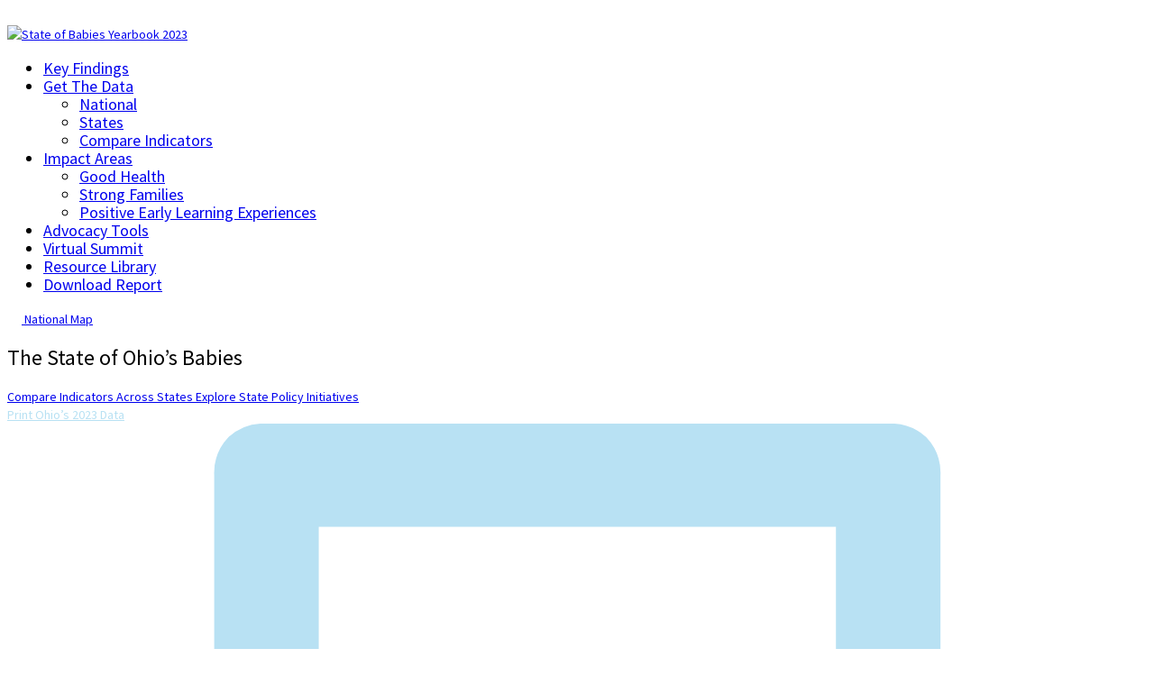

--- FILE ---
content_type: text/html; charset=UTF-8
request_url: https://stateofbabies.org/state/Ohio/
body_size: 44589
content:

<!DOCTYPE html>

<!--// OPEN HTML //-->
<html lang="en-US" >

<!--// OPEN HEAD //-->
<head>
  
        
      <title>Ohio (OH) - State of Babies Yearbook 2023</title>

      <meta charset="UTF-8"/>
    	      <meta name="viewport" content="width=device-width, initial-scale=1"/>
              <meta name="apple-mobile-web-app-title"
           content="State of Babies">
            
      <!--// PINGBACK & FAVICON //-->
              <link rel="shortcut icon" href="https://zerotothree.wpenginepowered.com/wp-content/uploads/2019/02/32x32-1.png" />
                                <link rel="apple-touch-icon" sizes="57x57"
           href="https://zerotothree.wpenginepowered.com/wp-content/uploads/2019/02/57x57.png"/>
      
      <meta name="type" content="article">
              <meta name="description" content="">
      
      
    <meta name='robots' content='index, follow, max-image-preview:large, max-snippet:-1, max-video-preview:-1' />
	<style>img:is([sizes="auto" i], [sizes^="auto," i]) { contain-intrinsic-size: 3000px 1500px }</style>
	
	<!-- This site is optimized with the Yoast SEO plugin v26.7 - https://yoast.com/wordpress/plugins/seo/ -->
	<link rel="canonical" href="https://stateofbabies.org/state/ohio/" />
	<meta property="og:locale" content="en_US" />
	<meta property="og:type" content="article" />
	<meta property="og:title" content="Ohio (OH) - State of Babies Yearbook 2023" />
	<meta property="og:url" content="https://stateofbabies.org/state/ohio/" />
	<meta property="og:site_name" content="State of Babies Yearbook 2023" />
	<meta property="article:publisher" content="https://www.facebook.com/ZEROTOTHREE" />
	<meta property="article:modified_time" content="2023-03-06T18:35:30+00:00" />
	<meta property="og:image" content="https://stateofbabies.org/wp-content/uploads/2019/02/og.jpg" />
	<meta property="og:image:width" content="1200" />
	<meta property="og:image:height" content="630" />
	<meta property="og:image:type" content="image/jpeg" />
	<meta name="twitter:card" content="summary_large_image" />
	<meta name="twitter:site" content="@ZEROTOTHREE" />
	<script type="application/ld+json" class="yoast-schema-graph">{"@context":"https://schema.org","@graph":[{"@type":"WebPage","@id":"https://stateofbabies.org/state/ohio/","url":"https://stateofbabies.org/state/ohio/","name":"Ohio (OH) - State of Babies Yearbook 2023","isPartOf":{"@id":"https://stateofbabies.org/#website"},"datePublished":"2017-07-20T20:42:42+00:00","dateModified":"2023-03-06T18:35:30+00:00","breadcrumb":{"@id":"https://stateofbabies.org/state/ohio/#breadcrumb"},"inLanguage":"en-US","potentialAction":[{"@type":"ReadAction","target":["https://stateofbabies.org/state/ohio/"]}]},{"@type":"BreadcrumbList","@id":"https://stateofbabies.org/state/ohio/#breadcrumb","itemListElement":[{"@type":"ListItem","position":1,"name":"Home","item":"https://stateofbabies.org/"},{"@type":"ListItem","position":2,"name":"Ohio (OH)"}]},{"@type":"WebSite","@id":"https://stateofbabies.org/#website","url":"https://stateofbabies.org/","name":"State of Babies Yearbook 2023","description":"","publisher":{"@id":"https://stateofbabies.org/#organization"},"inLanguage":"en-US"},{"@type":"Organization","@id":"https://stateofbabies.org/#organization","name":"State of Babies Yearbook: 2022","url":"https://stateofbabies.org/","logo":{"@type":"ImageObject","inLanguage":"en-US","@id":"https://stateofbabies.org/#/schema/logo/image/","url":"https://stateofbabies.org/wp-content/uploads/2021/04/logo@2x.png","contentUrl":"https://stateofbabies.org/wp-content/uploads/2021/04/logo@2x.png","width":580,"height":180,"caption":"State of Babies Yearbook: 2022"},"image":{"@id":"https://stateofbabies.org/#/schema/logo/image/"},"sameAs":["https://www.facebook.com/ZEROTOTHREE","https://x.com/ZEROTOTHREE","https://www.instagram.com/zerotothree/","https://www.linkedin.com/company/zero-to-three","https://www.youtube.com/user/ZEROTOTHREE"]}]}</script>
	<!-- / Yoast SEO plugin. -->


<link rel='dns-prefetch' href='//use.typekit.net' />
<link rel='dns-prefetch' href='//fonts.googleapis.com' />
<style id='safe-svg-svg-icon-style-inline-css'>
.safe-svg-cover{text-align:center}.safe-svg-cover .safe-svg-inside{display:inline-block;max-width:100%}.safe-svg-cover svg{fill:currentColor;height:100%;max-height:100%;max-width:100%;width:100%}

</style>
<link rel='stylesheet' id='spb-frontend-min-css' href='https://zerotothree.wpenginepowered.com/wp-content/plugins/socialdriver-framework/includes/page-builder/frontend-assets/css/spb-styles.min.css' media='all' />
<link rel='stylesheet' id='swift-slider-min-css' href='https://zerotothree.wpenginepowered.com/wp-content/plugins/socialdriver-framework/includes/swift-slider/assets/css/swift-slider.min.css' media='all' />
<link rel='stylesheet' id='theme-style-css' href='https://zerotothree.wpenginepowered.com/wp-content/themes/zerotothreebabies-child/css/style.css' media='all' />
<link rel='stylesheet' id='fonts-css' href='https://use.typekit.net/qxo7ogf.css' media='all' />
<link rel='stylesheet' id='socialdriver-style-spb-css' href='https://zerotothree.wpenginepowered.com/wp-content/themes/socialdriver/css/style-spb.css' media='all' />
<link rel='stylesheet' id='redux-google-fonts-sf_socialdriver_options-css' href='https://fonts.googleapis.com/css?family=Source+Sans+Pro%3A400&#038;display=block&#038;ver=1695841973' media='all' />
<link rel='stylesheet' id='ecs-styles-css' href='https://zerotothree.wpenginepowered.com/wp-content/plugins/ele-custom-skin/assets/css/ecs-style.css?ver=3.1.9' media='all' />
<script src="https://zerotothree.wpenginepowered.com/wp-includes/js/jquery/jquery.min.js?ver=3.7.1" id="jquery-core-js"></script>
<script src="https://zerotothree.wpenginepowered.com/wp-includes/js/jquery/jquery-migrate.min.js?ver=3.4.1" id="jquery-migrate-js"></script>
<script id="ecs_ajax_load-js-extra">
/* <![CDATA[ */
var ecs_ajax_params = {"ajaxurl":"https:\/\/stateofbabies.org\/wp-admin\/admin-ajax.php","posts":"{\"page\":0,\"state\":\"Ohio\",\"post_type\":\"state\",\"name\":\"ohio\",\"error\":\"\",\"m\":\"\",\"p\":0,\"post_parent\":\"\",\"subpost\":\"\",\"subpost_id\":\"\",\"attachment\":\"\",\"attachment_id\":0,\"pagename\":\"\",\"page_id\":0,\"second\":\"\",\"minute\":\"\",\"hour\":\"\",\"day\":0,\"monthnum\":0,\"year\":0,\"w\":0,\"category_name\":\"\",\"tag\":\"\",\"cat\":\"\",\"tag_id\":\"\",\"author\":\"\",\"author_name\":\"\",\"feed\":\"\",\"tb\":\"\",\"paged\":0,\"meta_key\":\"\",\"meta_value\":\"\",\"preview\":\"\",\"s\":\"\",\"sentence\":\"\",\"title\":\"\",\"fields\":\"all\",\"menu_order\":\"\",\"embed\":\"\",\"category__in\":[],\"category__not_in\":[],\"category__and\":[],\"post__in\":[],\"post__not_in\":[],\"post_name__in\":[],\"tag__in\":[],\"tag__not_in\":[],\"tag__and\":[],\"tag_slug__in\":[],\"tag_slug__and\":[],\"post_parent__in\":[],\"post_parent__not_in\":[],\"author__in\":[],\"author__not_in\":[],\"search_columns\":[],\"ignore_sticky_posts\":false,\"suppress_filters\":false,\"cache_results\":true,\"update_post_term_cache\":true,\"update_menu_item_cache\":false,\"lazy_load_term_meta\":true,\"update_post_meta_cache\":true,\"posts_per_page\":10,\"nopaging\":false,\"comments_per_page\":\"50\",\"no_found_rows\":false,\"order\":\"DESC\"}"};
/* ]]> */
</script>
<script src="https://zerotothree.wpenginepowered.com/wp-content/plugins/ele-custom-skin/assets/js/ecs_ajax_pagination.js?ver=3.1.9" id="ecs_ajax_load-js"></script>
<script src="https://zerotothree.wpenginepowered.com/wp-content/plugins/ele-custom-skin/assets/js/ecs.js?ver=3.1.9" id="ecs-script-js"></script>
			<script>
			var ajaxurl = 'https://stateofbabies.org/wp-admin/admin-ajax.php';
			</script>
			<meta name="TagPages" content="1.64"/>

<!--BEGIN: TRACKING CODE MANAGER (v2.5.0) BY INTELLYWP.COM IN HEAD//-->
<!-- Global site tag (gtag.js) - Google Analytics -->
<script async src="https://www.googletagmanager.com/gtag/js?id=UA-2185811-7"></script>
<script>
 window.dataLayer = window.dataLayer || [];
 function gtag(){dataLayer.push(arguments);}
 gtag('js', new Date());

 gtag('config', 'UA-2185811-7');
</script>
<!-- Google Tag Manager -->
<script>(function(w,d,s,l,i){w[l]=w[l]||[];w[l].push({'gtm.start':
new Date().getTime(),event:'gtm.js'});var f=d.getElementsByTagName(s)[0],
j=d.createElement(s),dl=l!='dataLayer'?'&l='+l:'';j.async=true;j.src=
'https://www.googletagmanager.com/gtm.js?id='+i+dl;f.parentNode.insertBefore(j,f);
})(window,document,'script','dataLayer','GTM-MPXXF7R');</script>
<!-- End Google Tag Manager -->
<!--END: https://wordpress.org/plugins/tracking-code-manager IN HEAD//--><meta name="generator" content="Elementor 3.34.1; features: additional_custom_breakpoints; settings: css_print_method-external, google_font-enabled, font_display-auto">
<!--[if lt IE 9]><script data-cfasync="false" src="https://zerotothree.wpenginepowered.com/wp-content/themes/socialdriver/js/respond.js"></script><script data-cfasync="false" src="https://zerotothree.wpenginepowered.com/wp-content/themes/socialdriver/js/html5shiv.js"></script><script data-cfasync="false" src="https://zerotothree.wpenginepowered.com/wp-content/themes/socialdriver/js/excanvas.compiled.js"></script><![endif]--><style>
</style>
			<style>
				.e-con.e-parent:nth-of-type(n+4):not(.e-lazyloaded):not(.e-no-lazyload),
				.e-con.e-parent:nth-of-type(n+4):not(.e-lazyloaded):not(.e-no-lazyload) * {
					background-image: none !important;
				}
				@media screen and (max-height: 1024px) {
					.e-con.e-parent:nth-of-type(n+3):not(.e-lazyloaded):not(.e-no-lazyload),
					.e-con.e-parent:nth-of-type(n+3):not(.e-lazyloaded):not(.e-no-lazyload) * {
						background-image: none !important;
					}
				}
				@media screen and (max-height: 640px) {
					.e-con.e-parent:nth-of-type(n+2):not(.e-lazyloaded):not(.e-no-lazyload),
					.e-con.e-parent:nth-of-type(n+2):not(.e-lazyloaded):not(.e-no-lazyload) * {
						background-image: none !important;
					}
				}
			</style>
					<style id="wp-custom-css">
			#footer-wrap #footer #footer-widgets #text-3 {display: none;}		</style>
		<style title="dynamic-css" class="options-output">body,p{font-family:"Source Sans Pro";line-height:20px;font-weight:400;font-style:normal;font-size:14px;}h1,.impact-text,.impact-text-large{font-family:"Source Sans Pro";line-height:34px;font-weight:400;font-style:normal;font-size:24px;}h2,.blog-item .quote-excerpt{font-family:"Source Sans Pro";line-height:30px;font-weight:400;font-style:normal;font-size:20px;}h3{font-family:"Source Sans Pro";line-height:24px;font-weight:400;font-style:normal;font-size:18px;}h4{font-family:"Source Sans Pro";line-height:20px;font-weight:400;font-style:normal;font-size:16px;}h5{font-family:"Source Sans Pro";line-height:18px;font-weight:400;font-style:normal;font-size:14px;}h6{font-family:"Source Sans Pro";line-height:16px;font-weight:400;font-style:normal;font-size:12px;}#main-nav, #header nav, #vertical-nav nav, .header-9#header-section #main-nav, #overlay-menu nav, #mobile-menu, #one-page-nav li .hover-caption{font-family:"Source Sans Pro";font-weight:400;font-style:normal;font-size:18px;}</style>
  
  <!--[if gte IE 9]>
   <style>
    .gradient {
      filter: none;
    }
   </style>
  <![endif]-->

  <!--// CLOSE HEAD //-->
</head>
<!--// OPEN BODY //-->
<body class="wp-singular state-template-default single single-state postid-217 wp-theme-socialdriver wp-child-theme-zerotothreebabies-child minimal-design header-vert vertical-header mobile-header-left-logo mhs-none mh-slideout responsive-fluid product-shadows layout-fullwidth disable-mobile-animations slideout-right swift-framework-v2.5.53 zero-to-three-social-driver-child-theme-v1.1.0 elementor-default elementor-kit-28811" >




  <div id="modal-container" class="clearfix">
    <div class="container">
      <div class="sd-modal-header">
        <div class="container">
          <a href="#" id="logo-modal" class="logo-modal-link"></a>
          <a href="#" id="close-modal" class="close-modal-link">
            <div class="close-container">
              <img class="inject-me" aria-hidden="true" data-src="https://zerotothree.wpenginepowered.com/wp-content/themes/zerotothreebabies-child/images/icon-close.svg" />
            </div>
          </a>
        </div>
      </div>
          </div>
  </div>
  
<!--// OPEN #container //-->
<div id="container" class=" clearfix">

          
    		<!--// HEADER //-->
    		<div class="header-wrap page-header-standard">
    			
    			    			
              		  <div id="header-section" class="header-vert clearfix">
    		  	    		    
<header id="header" class="clearfix">
	<div id="logo" class="logo-center has-img clearfix">
<a href="https://stateofbabies.org" title="Go to State of Babies Yearbook 2023 Home." rel="home">
<img id="logo-image" src="https://zerotothree.wpenginepowered.com/wp-content/uploads/2023/09/logo-nav-2023.png" alt="State of Babies Yearbook 2023" height="94" width="295" srcset="https://stateofbabies.org/wp-content/uploads/2023/09/logo-nav-2023@2x.png 2x" alt="State of Babies Yearbook 2023" style="max-height:94px" />
</a>
</div>
</header>

<div id="vertical-nav" class="vertical-menu">
	<nav id="main-navigation" class="std-menu clearfix" aria-label="main navigation">
<div class="menu-main-menu-container"><ul id=menu-main-menu-1 class=menu role="menu"><li class="menu-item-28800 menu-item-key-findings menu-item menu-item-type-post_type menu-item-object-page sf-std-menu" role="menuitem" itemscope itemtype="http://www.schema.org/SiteNavigationElement"><a href="https://stateofbabies.org/key-findings/" data-postid="28798" itemprop="url"><span itemprop="name">Key Findings</span></a></li>
<li class="menu-item-28799 menu-item-get-the-data menu-item menu-item-type-custom menu-item-object-custom menu-item-has-children sf-std-menu" role="menuitem" itemscope itemtype="http://www.schema.org/SiteNavigationElement"><a href="#" aria-expanded="false" aria-haspopup="true" data-postid="28799" itemprop="url"><span itemprop="name">Get The Data</span></a>
<ul class="sub-menu">
	<li class="menu-item-17 menu-item-national menu-item menu-item-type-post_type menu-item-object-page sf-std-menu" role="menuitem" itemscope itemtype="http://www.schema.org/SiteNavigationElement"><a href="https://stateofbabies.org/national/" data-postid="12" itemprop="url">National</a></li>
	<li class="menu-item-26 menu-item-states menu-item menu-item-type-post_type menu-item-object-page sf-std-menu" role="menuitem" itemscope itemtype="http://www.schema.org/SiteNavigationElement"><a href="https://stateofbabies.org/states/" data-postid="24" itemprop="url">States</a></li>
	<li class="menu-item-24433 menu-item-compare menu-item menu-item-type-post_type menu-item-object-page sf-std-menu" role="menuitem" itemscope itemtype="http://www.schema.org/SiteNavigationElement"><a href="https://stateofbabies.org/compare-indicators-across-states/" data-postid="24432" itemprop="url">Compare Indicators</a></li>
</ul>
</li>
<li class="menu-item-28804 menu-item-pillars menu-item menu-item-type-custom menu-item-object-custom menu-item-has-children sf-std-menu" role="menuitem" itemscope itemtype="http://www.schema.org/SiteNavigationElement"><a href="#" aria-expanded="false" aria-haspopup="true" data-postid="28804" itemprop="url"><span itemprop="name">Impact Areas</span></a>
<ul class="sub-menu">
	<li class="menu-item-28803 menu-item-good-health menu-item menu-item-type-post_type menu-item-object-impact_area sf-std-menu" role="menuitem" itemscope itemtype="http://www.schema.org/SiteNavigationElement"><a href="https://stateofbabies.org/impact-area/health/" data-postid="20630" itemprop="url">Good Health</a></li>
	<li class="menu-item-28802 menu-item-strong-families menu-item menu-item-type-post_type menu-item-object-impact_area sf-std-menu" role="menuitem" itemscope itemtype="http://www.schema.org/SiteNavigationElement"><a href="https://stateofbabies.org/impact-area/families/" data-postid="20632" itemprop="url">Strong Families</a></li>
	<li class="menu-item-28801 menu-item-learning-experiences menu-item menu-item-type-post_type menu-item-object-impact_area sf-std-menu" role="menuitem" itemscope itemtype="http://www.schema.org/SiteNavigationElement"><a href="https://stateofbabies.org/impact-area/learning/" data-postid="20631" itemprop="url">Positive Early Learning Experiences</a></li>
</ul>
</li>
<li class="menu-item-22880 menu-item-advocacy-tools menu-item menu-item-type-post_type menu-item-object-page sf-std-menu" role="menuitem" itemscope itemtype="http://www.schema.org/SiteNavigationElement"><a href="https://stateofbabies.org/take-action/" data-postid="22728" itemprop="url"><span itemprop="name">Advocacy Tools</span></a></li>
<li class="menu-item-29651 menu-item-virtual-summit menu-item menu-item-type-post_type menu-item-object-page sf-std-menu" role="menuitem" itemscope itemtype="http://www.schema.org/SiteNavigationElement"><a href="https://stateofbabies.org/summit/" data-postid="24348" itemprop="url"><span itemprop="name">Virtual Summit</span></a></li>
<li class="menu-item-29588 menu-item-resource-library menu-item menu-item-type-post_type menu-item-object-page sf-std-menu" role="menuitem" itemscope itemtype="http://www.schema.org/SiteNavigationElement"><a href="https://stateofbabies.org/publications/" data-postid="28805" itemprop="url"><span itemprop="name">Resource Library</span></a></li>
<li class="menu-item-28806 menu-item-download-report menu-item menu-item-type-custom menu-item-object-custom sf-std-menu" role="menuitem" itemscope itemtype="http://www.schema.org/SiteNavigationElement"><a target="_blank" href="https://zerotothree.wpenginepowered.com/wp-content/uploads/2023/09/SOBY2023_Yearbook_Full_v4.pdf" data-postid="28806" itemprop="url"><span itemprop="name">Download Report</span></a></li>
</ul></div></nav>
</div>    		        		  </div>
    		  
    		  
    		  <div id="overlay-menu"><nav></nav></div>
    		</div>

    		
  <!--// OPEN #main-container //-->
  <main id="main-container" data-midnight="belowfold" class="clearfix">

                  <div class="page-heading clearfix" style="background-image:url(https://zerotothree.wpenginepowered.com/wp-content/uploads/2020/02/state-bg-image.jpg);">
                <div class="container">

          <div class="heading-text">

            <!-- <div class="hc-share">
	<a class="share-button" href="#"><span class="accessibility-text">Share</span><img class="inject-me" aria-hidden="true" data-src="https://zerotothree.wpenginepowered.com/wp-content/themes/zerotothreebabies-child/images/icon-share.svg" src="https://zerotothree.wpenginepowered.com/wp-content/themes/zerotothreebabies-child/images/icon-share.png" alt="Share this chart" /></a>
	<div class="share-bubble" style="display:none;">
		<a href="mailto:?subject=State of Babies Yearbook 2023&body=https%3A%2F%2Fstateofbabies.org%2Fstate%2Fohio%2F" title="Share by Email"><img class="inject-me" data-src="https://zerotothree.wpenginepowered.com/wp-content/themes/zerotothreebabies-child/images/icon-email.svg" src="https://zerotothree.wpenginepowered.com/wp-content/themes/zerotothreebabies-child/images/icon-email.png" alt="Email Icon" /></a>
		<a href="https://www.facebook.com/sharer/sharer.php?u=https%3A%2F%2Fstateofbabies.org%2Fstate%2Fohio%2F" target="_blank" title="Share on Facebook"><img class="inject-me" data-src="https://zerotothree.wpenginepowered.com/wp-content/themes/zerotothreebabies-child/images/icon-facebook.svg" src="https://zerotothree.wpenginepowered.com/wp-content/themes/zerotothreebabies-child/images/icon-facebook.png" alt="Facebook Icon" /></a>
		<a href="https://twitter.com/intent/tweet?text=State+of+Babies+Yearbook+2023+https%3A%2F%2Fstateofbabies.org%2Fstate%2Fohio%2F" target="_blank" title="Share on Twitter"><img class="inject-me" data-src="https://zerotothree.wpenginepowered.com/wp-content/themes/zerotothreebabies-child/images/icon-twitter.svg" src="https://zerotothree.wpenginepowered.com/wp-content/themes/zerotothreebabies-child/images/icon-twitter.png" alt="Twitter Icon" /></a>
		<a href="https://www.linkedin.com/shareArticle?mini=true&url=https%3A%2F%2Fstateofbabies.org%2Fstate%2Fohio%2F" target="_blank" title="Share on LinkedIn"><img class="inject-me" data-src="https://zerotothree.wpenginepowered.com/wp-content/themes/zerotothreebabies-child/images/icon-linkedin.svg" src="https://zerotothree.wpenginepowered.com/wp-content/themes/zerotothreebabies-child/images/icon-linkedin.png" alt="LinkedIn Icon" /></a>
		<a href="#" class="close-social-share" title="Close social share"><span class="accessibility-text">Close</span><i class="close"></i></a>
	</div>
</div> -->

            
                                          <div class="row">
                  <div class="col-md-9">
                    <a href="/national" class="heading__backlink" >
                      <svg class="glyph glyph-left-arrow--white" aria-hidden="true" width="16" height="12" xmlns="http://www.w3.org/2000/svg"><path d="M14.553 5.146H2.894l3.699-3.699a.863.863 0 0 0 .241-.603.863.863 0 0 0-.241-.603A.863.863 0 0 0 5.99 0a.863.863 0 0 0-.603.241L.24 5.387c-.04.054-.08.1-.12.14-.04.04-.06.081-.06.121A.81.81 0 0 0 0 5.97c0 .12.02.241.06.362.04.053.07.1.09.14.02.04.051.08.091.121l5.146 5.146c.08.093.167.16.261.2.094.04.208.061.342.061a.81.81 0 0 0 .322-.06.918.918 0 0 0 .281-.201.863.863 0 0 0 .241-.603.863.863 0 0 0-.241-.603L2.894 6.854h11.659c.268 0 .479-.077.633-.23.154-.155.231-.366.231-.634 0-.255-.077-.459-.231-.613-.154-.154-.365-.231-.633-.231z" fill="#FFF" fill-rule="evenodd"/></svg>
                      <span>National Map</span>
                    </a>
                    <div class="title-wrap">
                                          <h1 class="entry-title" >The State of Ohio’s Babies</h1>
                                          <i class="overall-ranking" data-ranking="r"></i>
                    </div>
                    <div class="heading__additional-links">
                      <a href="https://stateofbabies.org/compare-indicators-across-states/" class="heading__button-link">
                        <span>Compare Indicators Across States</span>
                      </a>
                      <a href="https://www.zerotothree.org/our-work/policy-center/state-local-policy/state-initiatives/" target="_blank" class="heading__button-link">
                        <span>Explore State Policy Initiatives</span>
                      </a>
                    </div>
                  </div>
                  <div class="col-md-3">
                                        <a href="https://stateofbabies.org/pdfs/states/Ohio (OH) - State of Babies Yearbook 2023.pdf" class="heading__external-link" download="Ohio (OH) - State of Babies Yearbook 2023" style="color: #B8E1F3;">
                      <span>Print Ohio’s 2023 Data</span>
                      <svg class="glyph glyph-external--white" id="Layer_1" data-name="Layer 1" xmlns="http://www.w3.org/2000/svg" viewBox="0 0 16.79 16.81"><g id="_3-subpages-_2021_" data-name="3-subpages-(2021)"><g id="_3-Subpage---Material-Hardship" data-name="3-Subpage---Material-Hardship"><g id="Group-4"><g id="Group-12"><path id="icon-print" d="M14.6,6h-.75V1.37A.77.77,0,0,0,13.64.8a.77.77,0,0,0-.56-.2H3.92a.77.77,0,0,0-.56.2.77.77,0,0,0-.21.57V6H2.4A2.24,2.24,0,0,0,.1,8.24v3.81a2.21,2.21,0,0,0,.66,1.63,2.2,2.2,0,0,0,1.64.66h.75v2.29a.76.76,0,0,0,.21.56.78.78,0,0,0,.56.21h9.16a.78.78,0,0,0,.56-.21.76.76,0,0,0,.21-.56V14.34h.75a2.25,2.25,0,0,0,2.3-2.29V8.24A2.24,2.24,0,0,0,14.6,6ZM4.69,2.12h7.62V6H4.69Zm7.62,13.74H4.69V11.28h7.62Zm3.06-3.81a.71.71,0,0,1-.77.77h-.75V10.53a.73.73,0,0,0-.21-.56.78.78,0,0,0-.56-.21H3.92a.78.78,0,0,0-.56.21.73.73,0,0,0-.21.56v2.29H2.4a.77.77,0,0,1-.57-.21.77.77,0,0,1-.2-.56V8.24a.73.73,0,0,1,.2-.56.77.77,0,0,1,.57-.21H14.6a.77.77,0,0,1,.57.21.73.73,0,0,1,.2.56Z" transform="translate(-0.1 -0.6)" style="fill:#B8E1F3;fill-rule:evenodd"/></g></g></g></g></svg>
                    </a>
                                      </div>
                </div>
              	          
          </div>

        </div>
      </div>
      



<!-- OPEN article -->
<article class="clearfix single-post-standard post-217 state type-state status-publish" id="217" itemscope
  itemtype="http://schema.org/Article">

  <section class="page-content clearfix clearfix">

    <div class="content-wrap col-md-12 clearfix"
      itemprop="articleBody">
      <section class="intro-section">
        <div class="row">
          <div class="col-sm-12 col-lg-6">
            <p class="lede">Where children are born can affect their chances for a strong start in life. Babies need good health, strong families, and positive early learning experiences to foster their healthy brain development and help them realize their full potential.</p>
          </div>
          <div class="col-sm-12 col-lg-6">
                          <p class="">This state profile provides a snapshot of how infants, toddlers, and their families are faring in each of these three policy domains. Within each domain, view data for selected child, family, and policy indicators compared to national averages. The profile begins with a demographic description of the state’s babies and families to offer the broadest context for exploring what may be very different experiences of the state’s youngest children.</p>
                      </div>
        </div>
      </section>

                  <section class="subreports-section hide-print">
        <div class="row">
          <div class="col-sm-12 col-md-4">
            <h3>Explore Ohio’s Sub-Reports</h3>
          </div>
          <div class="col-sm-12 col-md-8">
            <a class="subreport-link-race"
              href="https://stateofbabies.org/state/ohio/race-ethnicity-health/">Race,
              Ethnicity, and the Health of Babies</a>
            <a class="subreport-link-income"
              href="https://stateofbabies.org/state/ohio/families-with-low-income/">Experiences
              of Babies in Families with Low-Income</a>
            <a class="subreport-link-hardship"
              href="https://stateofbabies.org/state/ohio/material-hardship/">Material
              Hardship </a>
          </div>
        </div>
      </section>
      
      <section id="demographics" class="data-section data-section--demo">
        <div class="row">
          <div class="col-sm-12 section__header">
            <div class="header-text">
              <h2 class="header-title">Demographics</h2>
            </div>
            <div class="header-key header-key--demo">
              <div class="key-value key-value--state">
                <span class="color"></span>
                <span class="value">Ohio</span>
              </div>
              <div class="key-value key-value--national">
                <span class="color"></span>
                <span class="value">National Average</span>
              </div>
            </div>
          </div>
          <div class="col-sm-12 row section__intro">
            <div class="col-sm-12 col-lg-7 section__text section__text--demo">
              <h3>Infants and toddlers in Ohio</h3>
              <div><p>Ohio is home to 395,455 babies, representing 3.4 percent of the state’s population. As many as 44.2 percent live in households with incomes less than twice the federal poverty line (in 2021, about $55,000 for a family of four<sup>1</sup>), placing them at economic disadvantage. The state&#8217;s youngest children are diverse and are raised in a variety of family contexts and household structures. </p>
<footer>1. Source: U.S. Census Bureau, Population Division. Poverty Thresholds by Size of Family and Number of Children. <a href=https://www.census.gov/data/tables/time-series/demo/income-poverty/historical-poverty-thresholds.html target=_blank rel=noopener nofollow>https://www.census.gov/data/tables/time-series/demo/income-poverty/historical-poverty-thresholds.html</a></footer>
</div>
            </div>
                        <div class="col-sm-12 col-lg-5 section__plus-instructions">
              <div class="plus-instructions">
                <span>Click <img src="https://zerotothree.wpenginepowered.com/wp-content/themes/zerotothreebabies-child/images/glyph-plus.svg" height="14" width="14" class="plus-symbol--default" alt="Plus symbol"> to see selected indicators by subgroup.</span>
              </div>
            </div>
                      </div>
          <div class="col-sm-12 section__graphs row">
                          <div class="col-xs-12 col-sm-4">
                    <div class="group demo-group group-demo_race_native" data-group-count="7">
    
          <div class="group__title">Race/ethnicity of infants and toddlers</div>
    
                  <div class="group__stats group__stats--demo_race_native">
        <div class="stats__title">
          <span>American Indian/Alaska Native</span>
                  </div>
                <div class="stats__data stats__data--state"
          data-value="0.1"
          data-suffix="%"
          data-max="0.8">
          <div class="bar"><span class="bar__value"></span></div>
          <div class="percent"></div>
        </div>
                <div class="stats__data stats__data--national"
                  data-value="0.8"
                data-suffix="%"
        data-max="0.8">
          <div class="bar"><span class="bar__value"></span></div>
          <span class="percent"></span>
        </div>
        <div id="charts-cont" class="quartile__bar-graphs">
                                                                                        </div>
      </div>
                      <div class="group__stats group__stats--demo_race_asian">
        <div class="stats__title">
          <span>Asian</span>
                  </div>
                <div class="stats__data stats__data--state"
          data-value="2.9"
          data-suffix="%"
          data-max="5.5">
          <div class="bar"><span class="bar__value"></span></div>
          <div class="percent"></div>
        </div>
                <div class="stats__data stats__data--national"
                  data-value="5.5"
                data-suffix="%"
        data-max="5.5">
          <div class="bar"><span class="bar__value"></span></div>
          <span class="percent"></span>
        </div>
        <div id="charts-cont" class="quartile__bar-graphs">
                                                                                        </div>
      </div>
                      <div class="group__stats group__stats--demo_race_black">
        <div class="stats__title">
          <span>Black</span>
                  </div>
                <div class="stats__data stats__data--state"
          data-value="15.5"
          data-suffix="%"
          data-max="14">
          <div class="bar"><span class="bar__value"></span></div>
          <div class="percent"></div>
        </div>
                <div class="stats__data stats__data--national"
                  data-value="14.0"
                data-suffix="%"
        data-max="14">
          <div class="bar"><span class="bar__value"></span></div>
          <span class="percent"></span>
        </div>
        <div id="charts-cont" class="quartile__bar-graphs">
                                                                                        </div>
      </div>
                      <div class="group__stats group__stats--demo_race_hispanic">
        <div class="stats__title">
          <span>Hispanic</span>
                  </div>
                <div class="stats__data stats__data--state"
          data-value="7.1"
          data-suffix="%"
          data-max="26.2">
          <div class="bar"><span class="bar__value"></span></div>
          <div class="percent"></div>
        </div>
                <div class="stats__data stats__data--national"
                  data-value="26.2"
                data-suffix="%"
        data-max="26.2">
          <div class="bar"><span class="bar__value"></span></div>
          <span class="percent"></span>
        </div>
        <div id="charts-cont" class="quartile__bar-graphs">
                                                                                        </div>
      </div>
                      <div class="group__stats group__stats--demo_race_multi">
        <div class="stats__title">
          <span>Multiple Races</span>
                  </div>
                <div class="stats__data stats__data--state"
          data-value="5.8"
          data-suffix="%"
          data-max="5.2">
          <div class="bar"><span class="bar__value"></span></div>
          <div class="percent"></div>
        </div>
                <div class="stats__data stats__data--national"
                  data-value="5.2"
                data-suffix="%"
        data-max="5.2">
          <div class="bar"><span class="bar__value"></span></div>
          <span class="percent"></span>
        </div>
        <div id="charts-cont" class="quartile__bar-graphs">
                                                                                        </div>
      </div>
                      <div class="group__stats group__stats--demo_race_hawaiian">
        <div class="stats__title">
          <span>Native Hawaiian/Pacific Islander</span>
                  </div>
                <div class="stats__data stats__data--state"
          data-value="0.1"
          data-suffix="%"
          data-max="0.2">
          <div class="bar"><span class="bar__value"></span></div>
          <div class="percent"></div>
        </div>
                <div class="stats__data stats__data--national"
                  data-value="0.2"
                data-suffix="%"
        data-max="0.2">
          <div class="bar"><span class="bar__value"></span></div>
          <span class="percent"></span>
        </div>
        <div id="charts-cont" class="quartile__bar-graphs">
                                                                                        </div>
      </div>
                      <div class="group__stats group__stats--demo_race_white">
        <div class="stats__title">
          <span>White</span>
                  </div>
                <div class="stats__data stats__data--state"
          data-value="68.5"
          data-suffix="%"
          data-max="48.2">
          <div class="bar"><span class="bar__value"></span></div>
          <div class="percent"></div>
        </div>
                <div class="stats__data stats__data--national"
                  data-value="48.2"
                data-suffix="%"
        data-max="48.2">
          <div class="bar"><span class="bar__value"></span></div>
          <span class="percent"></span>
        </div>
        <div id="charts-cont" class="quartile__bar-graphs">
                                                                                        </div>
      </div>
          </div>
                      <div class="group demo-group group-demo_percent_infanttoddler" data-group-count="1">
    
    
                  <div class="group__stats group__stats--demo_percent_infanttoddler">
        <div class="stats__title">
          <span>Percent Infant Toddler</span>
                  </div>
                <div class="stats__data stats__data--state"
          data-value="3.4"
          data-suffix="%"
          data-max="3.3">
          <div class="bar"><span class="bar__value"></span></div>
          <div class="percent"></div>
        </div>
                <div class="stats__data stats__data--national"
                  data-value="3.3"
                data-suffix="%"
        data-max="3.3">
          <div class="bar"><span class="bar__value"></span></div>
          <span class="percent"></span>
        </div>
        <div id="charts-cont" class="quartile__bar-graphs">
                                                                                        </div>
      </div>
          </div>
                      <div class="group demo-group group-demo_pop_infanttoddler" data-group-count="1">
    
    
                  <div class="group__stats group__stats--demo_pop_infanttoddler">
        <div class="stats__title">
          <span>Population Infant Toddler</span>
                  </div>
                <div class="stats__data stats__data--state"
          data-value="395,455"
          data-suffix=""
          data-max="11034857">
          <div class="bar"><span class="bar__value"></span></div>
          <div class="percent"></div>
        </div>
                <div class="stats__data stats__data--national"
                  data-value="11,034,857"
                data-suffix=""
        data-max="11034857">
          <div class="bar"><span class="bar__value"></span></div>
          <span class="percent"></span>
        </div>
        <div id="charts-cont" class="quartile__bar-graphs">
                                                                                        </div>
      </div>
          </div>
                </div>
              <div class="col-xs-12 col-sm-4">
                    <div class="group demo-group group-demo_status_above" data-group-count="4">
    
          <div class="group__title">Poverty status of infants and toddlers</div>
    
                  <div class="group__stats group__stats--demo_status_above">
        <div class="stats__title">
          <span>Above Low-income</span>
                  </div>
                <div class="stats__data stats__data--state"
          data-value="55.8"
          data-suffix="%"
          data-max="61.1">
          <div class="bar"><span class="bar__value"></span></div>
          <div class="percent"></div>
        </div>
                <div class="stats__data stats__data--national"
                  data-value="61.1"
                data-suffix="%"
        data-max="61.1">
          <div class="bar"><span class="bar__value"></span></div>
          <span class="percent"></span>
        </div>
        <div id="charts-cont" class="quartile__bar-graphs">
                                                                                        </div>
      </div>
                      <div class="group__stats group__stats--demo_status_low is-closed supports-chart-overlay">
        <div class="stats__title">
          <span>Low-income</span>
          <button class="quartile__plus js-chart-overlay" role="button" aria-controls="charts-cont" aria-expanded="false"><svg width="22" height="22" xmlns="http://www.w3.org/2000/svg" tabindex="-1"><g transform="translate(1 1)" fill="none" fill-rule="evenodd"><circle stroke-width="2" cx="10" cy="10" r="10" fill="none" stroke="#0D3B63"></circle><path d="M11 5v4h4v2h-4v4H9v-4H5V9h4V5h2z" fill="#0D3B63" fill-rule="nonzero"></path></g></svg></button>        </div>
                <div class="stats__data stats__data--state"
          data-value="21.6"
          data-suffix="%"
          data-max="20.3">
          <div class="bar"><span class="bar__value"></span></div>
          <div class="percent"></div>
        </div>
                <div class="stats__data stats__data--national"
                  data-value="20.3"
                data-suffix="%"
        data-max="20.3">
          <div class="bar"><span class="bar__value"></span></div>
          <span class="percent"></span>
        </div>
        <div id="charts-cont" class="quartile__bar-graphs">
                              <div class="bar-group">
            <div class="row-title">Race/Ethnicity</div>
            <div class="row-min-max">
              <div class="min">Min: 0%</div>
              <div class="max">Max: <span>30.7</span>%</div>
            </div>
                          <div class="row-entry ">
                <div class="row-name">
                  American Indian/Alaska Native                </div>
                <div class="stats__data stats__data--not-applicable" 
                data-value="NA" 
                data-max="30.7" 
                data-suffix="%">
                  <div class="bar">
                    <span class="bar__value"></span>
                  </div>
                  <span class="percent"></span>
                </div>
              </div>
                          <div class="row-entry has-asterisk">
                <div class="row-name">
                  Asian/Native Hawaiian/Pacific Islander*                </div>
                <div class="stats__data " 
                data-value="30.7" 
                data-max="30.7" 
                data-suffix="%">
                  <div class="bar">
                    <span class="bar__value"></span>
                  </div>
                  <span class="percent"></span>
                </div>
              </div>
                          <div class="row-entry ">
                <div class="row-name">
                  Black                </div>
                <div class="stats__data " 
                data-value="23.5" 
                data-max="30.7" 
                data-suffix="%">
                  <div class="bar">
                    <span class="bar__value"></span>
                  </div>
                  <span class="percent"></span>
                </div>
              </div>
                          <div class="row-entry ">
                <div class="row-name">
                  Hispanic                </div>
                <div class="stats__data " 
                data-value="24.9" 
                data-max="30.7" 
                data-suffix="%">
                  <div class="bar">
                    <span class="bar__value"></span>
                  </div>
                  <span class="percent"></span>
                </div>
              </div>
                          <div class="row-entry ">
                <div class="row-name">
                  Multiple Races                </div>
                <div class="stats__data " 
                data-value="25.7" 
                data-max="30.7" 
                data-suffix="%">
                  <div class="bar">
                    <span class="bar__value"></span>
                  </div>
                  <span class="percent"></span>
                </div>
              </div>
                          <div class="row-entry ">
                <div class="row-name">
                  Other                </div>
                <div class="stats__data stats__data--not-applicable" 
                data-value="NA" 
                data-max="30.7" 
                data-suffix="%">
                  <div class="bar">
                    <span class="bar__value"></span>
                  </div>
                  <span class="percent"></span>
                </div>
              </div>
                          <div class="row-entry ">
                <div class="row-name">
                  White                </div>
                <div class="stats__data " 
                data-value="20.2" 
                data-max="30.7" 
                data-suffix="%">
                  <div class="bar">
                    <span class="bar__value"></span>
                  </div>
                  <span class="percent"></span>
                </div>
              </div>
                      </div>
                                                            <div class="bar-group">
            <div class="row-title">Urbanicity</div>
            <div class="row-min-max">
              <div class="min">Min: 0%</div>
              <div class="max">Max: <span>29.1</span>%</div>
            </div>
                          <div class="row-entry ">
                <div class="row-name">
                  Urban                </div>
                <div class="stats__data " 
                data-value="20.0" 
                data-max="29.1" 
                data-suffix="%">
                  <div class="bar">
                    <span class="bar__value"></span>
                  </div>
                  <span class="percent"></span>
                </div>
              </div>
                          <div class="row-entry ">
                <div class="row-name">
                  Rural                </div>
                <div class="stats__data " 
                data-value="29.1" 
                data-max="29.1" 
                data-suffix="%">
                  <div class="bar">
                    <span class="bar__value"></span>
                  </div>
                  <span class="percent"></span>
                </div>
              </div>
                      </div>
                                          <div class="quartile__footnote">*Numbers are small; use caution in interpreting.</div>
                  </div>
      </div>
                      <div class="group__stats group__stats--demo_status_inpoverty is-closed supports-chart-overlay">
        <div class="stats__title">
          <span>In Poverty</span>
          <button class="quartile__plus js-chart-overlay" role="button" aria-controls="charts-cont" aria-expanded="false"><svg width="22" height="22" xmlns="http://www.w3.org/2000/svg" tabindex="-1"><g transform="translate(1 1)" fill="none" fill-rule="evenodd"><circle stroke-width="2" cx="10" cy="10" r="10" fill="none" stroke="#0D3B63"></circle><path d="M11 5v4h4v2h-4v4H9v-4H5V9h4V5h2z" fill="#0D3B63" fill-rule="nonzero"></path></g></svg></button>        </div>
                <div class="stats__data stats__data--state"
          data-value="22.6"
          data-suffix="%"
          data-max="18.6">
          <div class="bar"><span class="bar__value"></span></div>
          <div class="percent"></div>
        </div>
                <div class="stats__data stats__data--national"
                  data-value="18.6"
                data-suffix="%"
        data-max="18.6">
          <div class="bar"><span class="bar__value"></span></div>
          <span class="percent"></span>
        </div>
        <div id="charts-cont" class="quartile__bar-graphs">
                              <div class="bar-group">
            <div class="row-title">Race/Ethnicity</div>
            <div class="row-min-max">
              <div class="min">Min: 0%</div>
              <div class="max">Max: <span>48.3</span>%</div>
            </div>
                          <div class="row-entry ">
                <div class="row-name">
                  American Indian/Alaska Native                </div>
                <div class="stats__data stats__data--not-applicable" 
                data-value="NA" 
                data-max="48.3" 
                data-suffix="%">
                  <div class="bar">
                    <span class="bar__value"></span>
                  </div>
                  <span class="percent"></span>
                </div>
              </div>
                          <div class="row-entry has-asterisk">
                <div class="row-name">
                  Asian/Native Hawaiian/Pacific Islander*                </div>
                <div class="stats__data " 
                data-value="12.4" 
                data-max="48.3" 
                data-suffix="%">
                  <div class="bar">
                    <span class="bar__value"></span>
                  </div>
                  <span class="percent"></span>
                </div>
              </div>
                          <div class="row-entry ">
                <div class="row-name">
                  Black                </div>
                <div class="stats__data " 
                data-value="48.3" 
                data-max="48.3" 
                data-suffix="%">
                  <div class="bar">
                    <span class="bar__value"></span>
                  </div>
                  <span class="percent"></span>
                </div>
              </div>
                          <div class="row-entry ">
                <div class="row-name">
                  Hispanic                </div>
                <div class="stats__data " 
                data-value="27.1" 
                data-max="48.3" 
                data-suffix="%">
                  <div class="bar">
                    <span class="bar__value"></span>
                  </div>
                  <span class="percent"></span>
                </div>
              </div>
                          <div class="row-entry ">
                <div class="row-name">
                  Multiple Races                </div>
                <div class="stats__data " 
                data-value="23.4" 
                data-max="48.3" 
                data-suffix="%">
                  <div class="bar">
                    <span class="bar__value"></span>
                  </div>
                  <span class="percent"></span>
                </div>
              </div>
                          <div class="row-entry ">
                <div class="row-name">
                  Other                </div>
                <div class="stats__data stats__data--not-applicable" 
                data-value="NA" 
                data-max="48.3" 
                data-suffix="%">
                  <div class="bar">
                    <span class="bar__value"></span>
                  </div>
                  <span class="percent"></span>
                </div>
              </div>
                          <div class="row-entry ">
                <div class="row-name">
                  White                </div>
                <div class="stats__data " 
                data-value="17.3" 
                data-max="48.3" 
                data-suffix="%">
                  <div class="bar">
                    <span class="bar__value"></span>
                  </div>
                  <span class="percent"></span>
                </div>
              </div>
                      </div>
                                                            <div class="bar-group">
            <div class="row-title">Urbanicity</div>
            <div class="row-min-max">
              <div class="min">Min: 0%</div>
              <div class="max">Max: <span>26.0</span>%</div>
            </div>
                          <div class="row-entry ">
                <div class="row-name">
                  Urban                </div>
                <div class="stats__data " 
                data-value="21.5" 
                data-max="26" 
                data-suffix="%">
                  <div class="bar">
                    <span class="bar__value"></span>
                  </div>
                  <span class="percent"></span>
                </div>
              </div>
                          <div class="row-entry ">
                <div class="row-name">
                  Rural                </div>
                <div class="stats__data " 
                data-value="26.0" 
                data-max="26" 
                data-suffix="%">
                  <div class="bar">
                    <span class="bar__value"></span>
                  </div>
                  <span class="percent"></span>
                </div>
              </div>
                      </div>
                                          <div class="quartile__footnote">*Numbers are small; use caution in interpreting.</div>
                  </div>
      </div>
                      <div class="group__stats group__stats--demo_status_deeppov is-closed supports-chart-overlay">
        <div class="stats__title">
          <span>In Deep Poverty**</span>
          <button class="quartile__plus js-chart-overlay" role="button" aria-controls="charts-cont" aria-expanded="false"><svg width="22" height="22" xmlns="http://www.w3.org/2000/svg" tabindex="-1"><g transform="translate(1 1)" fill="none" fill-rule="evenodd"><circle stroke-width="2" cx="10" cy="10" r="10" fill="none" stroke="#0D3B63"></circle><path d="M11 5v4h4v2h-4v4H9v-4H5V9h4V5h2z" fill="#0D3B63" fill-rule="nonzero"></path></g></svg></button>        </div>
                <div class="stats__data stats__data--state"
          data-value="12.1"
          data-suffix="%"
          data-max="9.6">
          <div class="bar"><span class="bar__value"></span></div>
          <div class="percent"></div>
        </div>
                <div class="stats__data stats__data--national"
                  data-value="9.6"
                data-suffix="%"
        data-max="9.6">
          <div class="bar"><span class="bar__value"></span></div>
          <span class="percent"></span>
        </div>
        <div id="charts-cont" class="quartile__bar-graphs">
                              <div class="bar-group">
            <div class="row-title">Race/Ethnicity</div>
            <div class="row-min-max">
              <div class="min">Min: 0%</div>
              <div class="max">Max: <span>25.2</span>%</div>
            </div>
                          <div class="row-entry ">
                <div class="row-name">
                  American Indian/Alaska Native                </div>
                <div class="stats__data stats__data--not-applicable" 
                data-value="NA" 
                data-max="25.2" 
                data-suffix="%">
                  <div class="bar">
                    <span class="bar__value"></span>
                  </div>
                  <span class="percent"></span>
                </div>
              </div>
                          <div class="row-entry ">
                <div class="row-name">
                  Asian/Native Hawaiian/Pacific Islander                </div>
                <div class="stats__data " 
                data-value="7.6" 
                data-max="25.2" 
                data-suffix="%">
                  <div class="bar">
                    <span class="bar__value"></span>
                  </div>
                  <span class="percent"></span>
                </div>
              </div>
                          <div class="row-entry ">
                <div class="row-name">
                  Black                </div>
                <div class="stats__data " 
                data-value="25.2" 
                data-max="25.2" 
                data-suffix="%">
                  <div class="bar">
                    <span class="bar__value"></span>
                  </div>
                  <span class="percent"></span>
                </div>
              </div>
                          <div class="row-entry ">
                <div class="row-name">
                  Hispanic                </div>
                <div class="stats__data " 
                data-value="15.2" 
                data-max="25.2" 
                data-suffix="%">
                  <div class="bar">
                    <span class="bar__value"></span>
                  </div>
                  <span class="percent"></span>
                </div>
              </div>
                          <div class="row-entry ">
                <div class="row-name">
                  Multiple Races                </div>
                <div class="stats__data " 
                data-value="15.9" 
                data-max="25.2" 
                data-suffix="%">
                  <div class="bar">
                    <span class="bar__value"></span>
                  </div>
                  <span class="percent"></span>
                </div>
              </div>
                          <div class="row-entry ">
                <div class="row-name">
                  Other                </div>
                <div class="stats__data stats__data--not-applicable" 
                data-value="NA" 
                data-max="25.2" 
                data-suffix="%">
                  <div class="bar">
                    <span class="bar__value"></span>
                  </div>
                  <span class="percent"></span>
                </div>
              </div>
                          <div class="row-entry ">
                <div class="row-name">
                  White                </div>
                <div class="stats__data " 
                data-value="8.9" 
                data-max="25.2" 
                data-suffix="%">
                  <div class="bar">
                    <span class="bar__value"></span>
                  </div>
                  <span class="percent"></span>
                </div>
              </div>
                      </div>
                                                            <div class="bar-group">
            <div class="row-title">Urbanicity</div>
            <div class="row-min-max">
              <div class="min">Min: 0%</div>
              <div class="max">Max: <span>14.7</span>%</div>
            </div>
                          <div class="row-entry ">
                <div class="row-name">
                  Urban                </div>
                <div class="stats__data " 
                data-value="11.3" 
                data-max="14.7" 
                data-suffix="%">
                  <div class="bar">
                    <span class="bar__value"></span>
                  </div>
                  <span class="percent"></span>
                </div>
              </div>
                          <div class="row-entry ">
                <div class="row-name">
                  Rural                </div>
                <div class="stats__data " 
                data-value="14.7" 
                data-max="14.7" 
                data-suffix="%">
                  <div class="bar">
                    <span class="bar__value"></span>
                  </div>
                  <span class="percent"></span>
                </div>
              </div>
                      </div>
                                      </div>
      </div>
          </div>
                      <div class="group demo-group group-demo_smi_150" data-group-count="1">
    
    
                  <div class="group__stats group__stats--demo_smi_150 is-closed supports-chart-overlay">
        <div class="stats__title">
          <span>150% SMI</span>
          <button class="quartile__plus js-chart-overlay" role="button" aria-controls="charts-cont" aria-expanded="false"><svg width="22" height="22" xmlns="http://www.w3.org/2000/svg" tabindex="-1"><g transform="translate(1 1)" fill="none" fill-rule="evenodd"><circle stroke-width="2" cx="10" cy="10" r="10" fill="none" stroke="#0D3B63"></circle><path d="M11 5v4h4v2h-4v4H9v-4H5V9h4V5h2z" fill="#0D3B63" fill-rule="nonzero"></path></g></svg></button>        </div>
                <div class="stats__data stats__data--state"
          data-value="80.7"
          data-suffix="%"
          data-max="78">
          <div class="bar"><span class="bar__value"></span></div>
          <div class="percent"></div>
        </div>
                <div class="stats__data stats__data--national"
                  data-value="78.0"
                data-suffix="%"
        data-max="78">
          <div class="bar"><span class="bar__value"></span></div>
          <span class="percent"></span>
        </div>
        <div id="charts-cont" class="quartile__bar-graphs">
                              <div class="bar-group">
            <div class="row-title">Race/Ethnicity</div>
            <div class="row-min-max">
              <div class="min">Min: 0%</div>
              <div class="max">Max: <span>93.0</span>%</div>
            </div>
                          <div class="row-entry ">
                <div class="row-name">
                  American Indian/Alaska Native                </div>
                <div class="stats__data stats__data--not-applicable" 
                data-value="NA" 
                data-max="93" 
                data-suffix="%">
                  <div class="bar">
                    <span class="bar__value"></span>
                  </div>
                  <span class="percent"></span>
                </div>
              </div>
                          <div class="row-entry has-asterisk">
                <div class="row-name">
                  Asian/Native Hawaiian/Pacific Islander*                </div>
                <div class="stats__data " 
                data-value="71.2" 
                data-max="93" 
                data-suffix="%">
                  <div class="bar">
                    <span class="bar__value"></span>
                  </div>
                  <span class="percent"></span>
                </div>
              </div>
                          <div class="row-entry ">
                <div class="row-name">
                  Black                </div>
                <div class="stats__data " 
                data-value="93.0" 
                data-max="93" 
                data-suffix="%">
                  <div class="bar">
                    <span class="bar__value"></span>
                  </div>
                  <span class="percent"></span>
                </div>
              </div>
                          <div class="row-entry ">
                <div class="row-name">
                  Hispanic                </div>
                <div class="stats__data " 
                data-value="88.7" 
                data-max="93" 
                data-suffix="%">
                  <div class="bar">
                    <span class="bar__value"></span>
                  </div>
                  <span class="percent"></span>
                </div>
              </div>
                          <div class="row-entry ">
                <div class="row-name">
                  Multiple Races                </div>
                <div class="stats__data " 
                data-value="82.3" 
                data-max="93" 
                data-suffix="%">
                  <div class="bar">
                    <span class="bar__value"></span>
                  </div>
                  <span class="percent"></span>
                </div>
              </div>
                          <div class="row-entry ">
                <div class="row-name">
                  Other                </div>
                <div class="stats__data stats__data--not-applicable" 
                data-value="NA" 
                data-max="93" 
                data-suffix="%">
                  <div class="bar">
                    <span class="bar__value"></span>
                  </div>
                  <span class="percent"></span>
                </div>
              </div>
                          <div class="row-entry ">
                <div class="row-name">
                  White                </div>
                <div class="stats__data " 
                data-value="77.3" 
                data-max="93" 
                data-suffix="%">
                  <div class="bar">
                    <span class="bar__value"></span>
                  </div>
                  <span class="percent"></span>
                </div>
              </div>
                      </div>
                                                            <div class="bar-group">
            <div class="row-title">Urbanicity</div>
            <div class="row-min-max">
              <div class="min">Min: 0%</div>
              <div class="max">Max: <span>89.6</span>%</div>
            </div>
                          <div class="row-entry ">
                <div class="row-name">
                  Urban                </div>
                <div class="stats__data " 
                data-value="78.3" 
                data-max="89.6" 
                data-suffix="%">
                  <div class="bar">
                    <span class="bar__value"></span>
                  </div>
                  <span class="percent"></span>
                </div>
              </div>
                          <div class="row-entry ">
                <div class="row-name">
                  Rural                </div>
                <div class="stats__data " 
                data-value="89.6" 
                data-max="89.6" 
                data-suffix="%">
                  <div class="bar">
                    <span class="bar__value"></span>
                  </div>
                  <span class="percent"></span>
                </div>
              </div>
                      </div>
                                          <div class="quartile__footnote">*Numbers are small; use caution in interpreting.</div>
                  </div>
      </div>
          </div>
                      <div class="group demo-group group-" data-group-count="8">
    
          <div class="group__title">Infants and toddlers in poverty, by race</div>
    
                              <div class="group__stats group__stats-- has-footnote">
        <div class="stats__title">
          <span>Asian</span>
                  </div>
                <div class="stats__data stats__data--state"
          data-value="12.4"
          data-suffix="%"
          data-max="9.7">
          <div class="bar"><span class="bar__value"></span></div>
          <div class="percent"></div>
        </div>
                <div class="stats__data stats__data--national"
                  data-value="9.7"
                data-suffix="%"
        data-max="9.7">
          <div class="bar"><span class="bar__value"></span></div>
          <span class="percent"></span>
        </div>
        <div id="charts-cont" class="quartile__bar-graphs">
                            </div>
      </div>
                      <div class="group__stats group__stats--">
        <div class="stats__title">
          <span>Black</span>
                  </div>
                <div class="stats__data stats__data--state"
          data-value="48.3"
          data-suffix="%"
          data-max="35.4">
          <div class="bar"><span class="bar__value"></span></div>
          <div class="percent"></div>
        </div>
                <div class="stats__data stats__data--national"
                  data-value="35.4"
                data-suffix="%"
        data-max="35.4">
          <div class="bar"><span class="bar__value"></span></div>
          <span class="percent"></span>
        </div>
        <div id="charts-cont" class="quartile__bar-graphs">
                            </div>
      </div>
                      <div class="group__stats group__stats--">
        <div class="stats__title">
          <span>Hispanic</span>
                  </div>
                <div class="stats__data stats__data--state"
          data-value="27.1"
          data-suffix="%"
          data-max="24.8">
          <div class="bar"><span class="bar__value"></span></div>
          <div class="percent"></div>
        </div>
                <div class="stats__data stats__data--national"
                  data-value="24.8"
                data-suffix="%"
        data-max="24.8">
          <div class="bar"><span class="bar__value"></span></div>
          <span class="percent"></span>
        </div>
        <div id="charts-cont" class="quartile__bar-graphs">
                            </div>
      </div>
                      <div class="group__stats group__stats--">
        <div class="stats__title">
          <span>Multiple Races</span>
                  </div>
                <div class="stats__data stats__data--state"
          data-value="23.4"
          data-suffix="%"
          data-max="17">
          <div class="bar"><span class="bar__value"></span></div>
          <div class="percent"></div>
        </div>
                <div class="stats__data stats__data--national"
                  data-value="17.0"
                data-suffix="%"
        data-max="17">
          <div class="bar"><span class="bar__value"></span></div>
          <span class="percent"></span>
        </div>
        <div id="charts-cont" class="quartile__bar-graphs">
                            </div>
      </div>
                                              <div class="group__stats group__stats--">
        <div class="stats__title">
          <span>White</span>
                  </div>
                <div class="stats__data stats__data--state"
          data-value="17.3"
          data-suffix="%"
          data-max="11.8">
          <div class="bar"><span class="bar__value"></span></div>
          <div class="percent"></div>
        </div>
                <div class="stats__data stats__data--national"
                  data-value="11.8"
                data-suffix="%"
        data-max="11.8">
          <div class="bar"><span class="bar__value"></span></div>
          <span class="percent"></span>
        </div>
        <div id="charts-cont" class="quartile__bar-graphs">
                            </div>
      </div>
          </div>
                </div>
              <div class="col-xs-12 col-sm-4">
                    <div class="group demo-group group-demo_family_2parent" data-group-count="3">
    
          <div class="group__title">Family Structure</div>
    
                  <div class="group__stats group__stats--demo_family_2parent is-closed supports-chart-overlay">
        <div class="stats__title">
          <span>Two Parents</span>
          <button class="quartile__plus js-chart-overlay" role="button" aria-controls="charts-cont" aria-expanded="false"><svg width="22" height="22" xmlns="http://www.w3.org/2000/svg" tabindex="-1"><g transform="translate(1 1)" fill="none" fill-rule="evenodd"><circle stroke-width="2" cx="10" cy="10" r="10" fill="none" stroke="#0D3B63"></circle><path d="M11 5v4h4v2h-4v4H9v-4H5V9h4V5h2z" fill="#0D3B63" fill-rule="nonzero"></path></g></svg></button>        </div>
                <div class="stats__data stats__data--state"
          data-value="77.6"
          data-suffix="%"
          data-max="77.6">
          <div class="bar"><span class="bar__value"></span></div>
          <div class="percent"></div>
        </div>
                <div class="stats__data stats__data--national"
                  data-value="77.6"
                data-suffix="%"
        data-max="77.6">
          <div class="bar"><span class="bar__value"></span></div>
          <span class="percent"></span>
        </div>
        <div id="charts-cont" class="quartile__bar-graphs">
                              <div class="bar-group">
            <div class="row-title">Race/Ethnicity</div>
            <div class="row-min-max">
              <div class="min">Min: 0%</div>
              <div class="max">Max: <span>88.3</span>%</div>
            </div>
                          <div class="row-entry ">
                <div class="row-name">
                  American Indian/Alaska Native                </div>
                <div class="stats__data stats__data--not-applicable" 
                data-value="NA" 
                data-max="88.3" 
                data-suffix="%">
                  <div class="bar">
                    <span class="bar__value"></span>
                  </div>
                  <span class="percent"></span>
                </div>
              </div>
                          <div class="row-entry ">
                <div class="row-name">
                  Asian                </div>
                <div class="stats__data stats__data--not-applicable" 
                data-value="NA" 
                data-max="88.3" 
                data-suffix="%">
                  <div class="bar">
                    <span class="bar__value"></span>
                  </div>
                  <span class="percent"></span>
                </div>
              </div>
                          <div class="row-entry has-asterisk">
                <div class="row-name">
                  Black*                </div>
                <div class="stats__data " 
                data-value="34.9" 
                data-max="88.3" 
                data-suffix="%">
                  <div class="bar">
                    <span class="bar__value"></span>
                  </div>
                  <span class="percent"></span>
                </div>
              </div>
                          <div class="row-entry has-asterisk">
                <div class="row-name">
                  Hispanic*                </div>
                <div class="stats__data " 
                data-value="60.8" 
                data-max="88.3" 
                data-suffix="%">
                  <div class="bar">
                    <span class="bar__value"></span>
                  </div>
                  <span class="percent"></span>
                </div>
              </div>
                          <div class="row-entry ">
                <div class="row-name">
                  Multiple Races                </div>
                <div class="stats__data " 
                data-value="88.3" 
                data-max="88.3" 
                data-suffix="%">
                  <div class="bar">
                    <span class="bar__value"></span>
                  </div>
                  <span class="percent"></span>
                </div>
              </div>
                          <div class="row-entry ">
                <div class="row-name">
                  Native Hawaiian/Pacific Islander                </div>
                <div class="stats__data stats__data--not-applicable" 
                data-value="NA" 
                data-max="88.3" 
                data-suffix="%">
                  <div class="bar">
                    <span class="bar__value"></span>
                  </div>
                  <span class="percent"></span>
                </div>
              </div>
                          <div class="row-entry ">
                <div class="row-name">
                  Other                </div>
                <div class="stats__data stats__data--not-applicable" 
                data-value="" 
                data-max="88.3" 
                data-suffix="%">
                  <div class="bar">
                    <span class="bar__value"></span>
                  </div>
                  <span class="percent"></span>
                </div>
              </div>
                          <div class="row-entry ">
                <div class="row-name">
                  White                </div>
                <div class="stats__data " 
                data-value="85.7" 
                data-max="88.3" 
                data-suffix="%">
                  <div class="bar">
                    <span class="bar__value"></span>
                  </div>
                  <span class="percent"></span>
                </div>
              </div>
                      </div>
                                        <div class="bar-group">
            <div class="row-title">Income</div>
            <div class="row-min-max">
              <div class="min">Min: 0%</div>
              <div class="max">Max: <span>91.0</span>%</div>
            </div>
                          <div class="row-entry has-asterisk">
                <div class="row-name">
                  Low Income*                </div>
                <div class="stats__data " 
                data-value="56.7" 
                data-max="91" 
                data-suffix="%">
                  <div class="bar">
                    <span class="bar__value"></span>
                  </div>
                  <span class="percent"></span>
                </div>
              </div>
                          <div class="row-entry ">
                <div class="row-name">
                  Above Low Income                </div>
                <div class="stats__data " 
                data-value="91.0" 
                data-max="91" 
                data-suffix="%">
                  <div class="bar">
                    <span class="bar__value"></span>
                  </div>
                  <span class="percent"></span>
                </div>
              </div>
                      </div>
                                        <div class="bar-group">
            <div class="row-title">Urbanicity</div>
            <div class="row-min-max">
              <div class="min">Min: 0%</div>
              <div class="max">Max: <span>80.3</span>%</div>
            </div>
                          <div class="row-entry ">
                <div class="row-name">
                  Urban                </div>
                <div class="stats__data " 
                data-value="76.9" 
                data-max="80.3" 
                data-suffix="%">
                  <div class="bar">
                    <span class="bar__value"></span>
                  </div>
                  <span class="percent"></span>
                </div>
              </div>
                          <div class="row-entry ">
                <div class="row-name">
                  Rural                </div>
                <div class="stats__data " 
                data-value="80.3" 
                data-max="80.3" 
                data-suffix="%">
                  <div class="bar">
                    <span class="bar__value"></span>
                  </div>
                  <span class="percent"></span>
                </div>
              </div>
                      </div>
                                          <div class="quartile__footnote">*Numbers are small; use caution in interpreting.</div>
                  </div>
      </div>
                      <div class="group__stats group__stats--demo_family_1parent is-closed supports-chart-overlay">
        <div class="stats__title">
          <span>One Parent</span>
          <button class="quartile__plus js-chart-overlay" role="button" aria-controls="charts-cont" aria-expanded="false"><svg width="22" height="22" xmlns="http://www.w3.org/2000/svg" tabindex="-1"><g transform="translate(1 1)" fill="none" fill-rule="evenodd"><circle stroke-width="2" cx="10" cy="10" r="10" fill="none" stroke="#0D3B63"></circle><path d="M11 5v4h4v2h-4v4H9v-4H5V9h4V5h2z" fill="#0D3B63" fill-rule="nonzero"></path></g></svg></button>        </div>
                <div class="stats__data stats__data--state"
          data-value="19.4"
          data-suffix="%"
          data-max="19.9">
          <div class="bar"><span class="bar__value"></span></div>
          <div class="percent"></div>
        </div>
                <div class="stats__data stats__data--national"
                  data-value="19.9"
                data-suffix="%"
        data-max="19.9">
          <div class="bar"><span class="bar__value"></span></div>
          <span class="percent"></span>
        </div>
        <div id="charts-cont" class="quartile__bar-graphs">
                              <div class="bar-group">
            <div class="row-title">Race/Ethnicity</div>
            <div class="row-min-max">
              <div class="min">Min: 0%</div>
              <div class="max">Max: <span>60.2</span>%</div>
            </div>
                          <div class="row-entry ">
                <div class="row-name">
                  American Indian/Alaska Native                </div>
                <div class="stats__data stats__data--not-applicable" 
                data-value="NA" 
                data-max="60.2" 
                data-suffix="%">
                  <div class="bar">
                    <span class="bar__value"></span>
                  </div>
                  <span class="percent"></span>
                </div>
              </div>
                          <div class="row-entry ">
                <div class="row-name">
                  Asian                </div>
                <div class="stats__data stats__data--not-applicable" 
                data-value="NA" 
                data-max="60.2" 
                data-suffix="%">
                  <div class="bar">
                    <span class="bar__value"></span>
                  </div>
                  <span class="percent"></span>
                </div>
              </div>
                          <div class="row-entry has-asterisk">
                <div class="row-name">
                  Black*                </div>
                <div class="stats__data " 
                data-value="60.2" 
                data-max="60.2" 
                data-suffix="%">
                  <div class="bar">
                    <span class="bar__value"></span>
                  </div>
                  <span class="percent"></span>
                </div>
              </div>
                          <div class="row-entry has-asterisk">
                <div class="row-name">
                  Hispanic*                </div>
                <div class="stats__data " 
                data-value="37.1" 
                data-max="60.2" 
                data-suffix="%">
                  <div class="bar">
                    <span class="bar__value"></span>
                  </div>
                  <span class="percent"></span>
                </div>
              </div>
                          <div class="row-entry ">
                <div class="row-name">
                  Multiple Races                </div>
                <div class="stats__data " 
                data-value="11.7" 
                data-max="60.2" 
                data-suffix="%">
                  <div class="bar">
                    <span class="bar__value"></span>
                  </div>
                  <span class="percent"></span>
                </div>
              </div>
                          <div class="row-entry ">
                <div class="row-name">
                  Native Hawaiian/Pacific Islander                </div>
                <div class="stats__data stats__data--not-applicable" 
                data-value="NA" 
                data-max="60.2" 
                data-suffix="%">
                  <div class="bar">
                    <span class="bar__value"></span>
                  </div>
                  <span class="percent"></span>
                </div>
              </div>
                          <div class="row-entry ">
                <div class="row-name">
                  Other                </div>
                <div class="stats__data stats__data--not-applicable" 
                data-value="" 
                data-max="60.2" 
                data-suffix="%">
                  <div class="bar">
                    <span class="bar__value"></span>
                  </div>
                  <span class="percent"></span>
                </div>
              </div>
                          <div class="row-entry ">
                <div class="row-name">
                  White                </div>
                <div class="stats__data " 
                data-value="11.1" 
                data-max="60.2" 
                data-suffix="%">
                  <div class="bar">
                    <span class="bar__value"></span>
                  </div>
                  <span class="percent"></span>
                </div>
              </div>
                      </div>
                                        <div class="bar-group">
            <div class="row-title">Income</div>
            <div class="row-min-max">
              <div class="min">Min: 0%</div>
              <div class="max">Max: <span>40.1</span>%</div>
            </div>
                          <div class="row-entry has-asterisk">
                <div class="row-name">
                  Low Income*                </div>
                <div class="stats__data " 
                data-value="40.1" 
                data-max="40.1" 
                data-suffix="%">
                  <div class="bar">
                    <span class="bar__value"></span>
                  </div>
                  <span class="percent"></span>
                </div>
              </div>
                          <div class="row-entry ">
                <div class="row-name">
                  Above Low Income                </div>
                <div class="stats__data " 
                data-value="7.9" 
                data-max="40.1" 
                data-suffix="%">
                  <div class="bar">
                    <span class="bar__value"></span>
                  </div>
                  <span class="percent"></span>
                </div>
              </div>
                      </div>
                                        <div class="bar-group">
            <div class="row-title">Urbanicity</div>
            <div class="row-min-max">
              <div class="min">Min: 0%</div>
              <div class="max">Max: <span>20.3</span>%</div>
            </div>
                          <div class="row-entry ">
                <div class="row-name">
                  Urban                </div>
                <div class="stats__data " 
                data-value="20.3" 
                data-max="20.3" 
                data-suffix="%">
                  <div class="bar">
                    <span class="bar__value"></span>
                  </div>
                  <span class="percent"></span>
                </div>
              </div>
                          <div class="row-entry ">
                <div class="row-name">
                  Rural                </div>
                <div class="stats__data " 
                data-value="16.3" 
                data-max="20.3" 
                data-suffix="%">
                  <div class="bar">
                    <span class="bar__value"></span>
                  </div>
                  <span class="percent"></span>
                </div>
              </div>
                      </div>
                                          <div class="quartile__footnote">*Numbers are small; use caution in interpreting.</div>
                  </div>
      </div>
                      <div class="group__stats group__stats--demo_family_noparent is-closed supports-chart-overlay">
        <div class="stats__title">
          <span>No Parent</span>
          <button class="quartile__plus js-chart-overlay" role="button" aria-controls="charts-cont" aria-expanded="false"><svg width="22" height="22" xmlns="http://www.w3.org/2000/svg" tabindex="-1"><g transform="translate(1 1)" fill="none" fill-rule="evenodd"><circle stroke-width="2" cx="10" cy="10" r="10" fill="none" stroke="#0D3B63"></circle><path d="M11 5v4h4v2h-4v4H9v-4H5V9h4V5h2z" fill="#0D3B63" fill-rule="nonzero"></path></g></svg></button>        </div>
                <div class="stats__data stats__data--state"
          data-value="2.9"
          data-suffix="%"
          data-max="2.5">
          <div class="bar"><span class="bar__value"></span></div>
          <div class="percent"></div>
        </div>
                <div class="stats__data stats__data--national"
                  data-value="2.5"
                data-suffix="%"
        data-max="2.5">
          <div class="bar"><span class="bar__value"></span></div>
          <span class="percent"></span>
        </div>
        <div id="charts-cont" class="quartile__bar-graphs">
                              <div class="bar-group">
            <div class="row-title">Race/Ethnicity</div>
            <div class="row-min-max">
              <div class="min">Min: 0%</div>
              <div class="max">Max: <span>4.8</span>%</div>
            </div>
                          <div class="row-entry ">
                <div class="row-name">
                  American Indian/Alaska Native                </div>
                <div class="stats__data stats__data--not-applicable" 
                data-value="NA" 
                data-max="4.8" 
                data-suffix="%">
                  <div class="bar">
                    <span class="bar__value"></span>
                  </div>
                  <span class="percent"></span>
                </div>
              </div>
                          <div class="row-entry ">
                <div class="row-name">
                  Asian                </div>
                <div class="stats__data stats__data--not-applicable" 
                data-value="NA" 
                data-max="4.8" 
                data-suffix="%">
                  <div class="bar">
                    <span class="bar__value"></span>
                  </div>
                  <span class="percent"></span>
                </div>
              </div>
                          <div class="row-entry ">
                <div class="row-name">
                  Black                </div>
                <div class="stats__data " 
                data-value="4.8" 
                data-max="4.8" 
                data-suffix="%">
                  <div class="bar">
                    <span class="bar__value"></span>
                  </div>
                  <span class="percent"></span>
                </div>
              </div>
                          <div class="row-entry ">
                <div class="row-name">
                  Hispanic                </div>
                <div class="stats__data " 
                data-value="2.1" 
                data-max="4.8" 
                data-suffix="%">
                  <div class="bar">
                    <span class="bar__value"></span>
                  </div>
                  <span class="percent"></span>
                </div>
              </div>
                          <div class="row-entry has-asterisk">
                <div class="row-name">
                  Multiple Races*                </div>
                <div class="stats__data " 
                data-value="0.0" 
                data-max="4.8" 
                data-suffix="%">
                  <div class="bar">
                    <span class="bar__value"></span>
                  </div>
                  <span class="percent"></span>
                </div>
              </div>
                          <div class="row-entry ">
                <div class="row-name">
                  Native Hawaiian/Pacific Islander                </div>
                <div class="stats__data stats__data--not-applicable" 
                data-value="NA" 
                data-max="4.8" 
                data-suffix="%">
                  <div class="bar">
                    <span class="bar__value"></span>
                  </div>
                  <span class="percent"></span>
                </div>
              </div>
                          <div class="row-entry ">
                <div class="row-name">
                  Other                </div>
                <div class="stats__data stats__data--not-applicable" 
                data-value="" 
                data-max="4.8" 
                data-suffix="%">
                  <div class="bar">
                    <span class="bar__value"></span>
                  </div>
                  <span class="percent"></span>
                </div>
              </div>
                          <div class="row-entry ">
                <div class="row-name">
                  White                </div>
                <div class="stats__data " 
                data-value="3.1" 
                data-max="4.8" 
                data-suffix="%">
                  <div class="bar">
                    <span class="bar__value"></span>
                  </div>
                  <span class="percent"></span>
                </div>
              </div>
                      </div>
                                        <div class="bar-group">
            <div class="row-title">Income</div>
            <div class="row-min-max">
              <div class="min">Min: 0%</div>
              <div class="max">Max: <span>3.2</span>%</div>
            </div>
                          <div class="row-entry ">
                <div class="row-name">
                  Low Income                </div>
                <div class="stats__data " 
                data-value="3.2" 
                data-max="3.2" 
                data-suffix="%">
                  <div class="bar">
                    <span class="bar__value"></span>
                  </div>
                  <span class="percent"></span>
                </div>
              </div>
                          <div class="row-entry ">
                <div class="row-name">
                  Above Low Income                </div>
                <div class="stats__data " 
                data-value="1.1" 
                data-max="3.2" 
                data-suffix="%">
                  <div class="bar">
                    <span class="bar__value"></span>
                  </div>
                  <span class="percent"></span>
                </div>
              </div>
                      </div>
                                        <div class="bar-group">
            <div class="row-title">Urbanicity</div>
            <div class="row-min-max">
              <div class="min">Min: 0%</div>
              <div class="max">Max: <span>3.4</span>%</div>
            </div>
                          <div class="row-entry ">
                <div class="row-name">
                  Urban                </div>
                <div class="stats__data " 
                data-value="2.8" 
                data-max="3.4" 
                data-suffix="%">
                  <div class="bar">
                    <span class="bar__value"></span>
                  </div>
                  <span class="percent"></span>
                </div>
              </div>
                          <div class="row-entry ">
                <div class="row-name">
                  Rural                </div>
                <div class="stats__data " 
                data-value="3.4" 
                data-max="3.4" 
                data-suffix="%">
                  <div class="bar">
                    <span class="bar__value"></span>
                  </div>
                  <span class="percent"></span>
                </div>
              </div>
                      </div>
                                          <div class="quartile__footnote">*Numbers are small; use caution in interpreting.</div>
                  </div>
      </div>
          </div>
                      <div class="group demo-group group-demo_grandparent" data-group-count="1">
    
    
                  <div class="group__stats group__stats--demo_grandparent is-closed supports-chart-overlay">
        <div class="stats__title">
          <span>Grandparent-headed households</span>
          <button class="quartile__plus js-chart-overlay" role="button" aria-controls="charts-cont" aria-expanded="false"><svg width="22" height="22" xmlns="http://www.w3.org/2000/svg" tabindex="-1"><g transform="translate(1 1)" fill="none" fill-rule="evenodd"><circle stroke-width="2" cx="10" cy="10" r="10" fill="none" stroke="#0D3B63"></circle><path d="M11 5v4h4v2h-4v4H9v-4H5V9h4V5h2z" fill="#0D3B63" fill-rule="nonzero"></path></g></svg></button>        </div>
                <div class="stats__data stats__data--state"
          data-value="5.5"
          data-suffix="%"
          data-max="8.1">
          <div class="bar"><span class="bar__value"></span></div>
          <div class="percent"></div>
        </div>
                <div class="stats__data stats__data--national"
                  data-value="8.1"
                data-suffix="%"
        data-max="8.1">
          <div class="bar"><span class="bar__value"></span></div>
          <span class="percent"></span>
        </div>
        <div id="charts-cont" class="quartile__bar-graphs">
                              <div class="bar-group">
            <div class="row-title">Race/Ethnicity</div>
            <div class="row-min-max">
              <div class="min">Min: 0%</div>
              <div class="max">Max: <span>15.3</span>%</div>
            </div>
                          <div class="row-entry ">
                <div class="row-name">
                  American Indian/Alaska Native                </div>
                <div class="stats__data stats__data--not-applicable" 
                data-value="NA" 
                data-max="15.3" 
                data-suffix="%">
                  <div class="bar">
                    <span class="bar__value"></span>
                  </div>
                  <span class="percent"></span>
                </div>
              </div>
                          <div class="row-entry ">
                <div class="row-name">
                  Asian                </div>
                <div class="stats__data stats__data--not-applicable" 
                data-value="NA" 
                data-max="15.3" 
                data-suffix="%">
                  <div class="bar">
                    <span class="bar__value"></span>
                  </div>
                  <span class="percent"></span>
                </div>
              </div>
                          <div class="row-entry ">
                <div class="row-name">
                  Black                </div>
                <div class="stats__data " 
                data-value="7.0" 
                data-max="15.3" 
                data-suffix="%">
                  <div class="bar">
                    <span class="bar__value"></span>
                  </div>
                  <span class="percent"></span>
                </div>
              </div>
                          <div class="row-entry has-asterisk">
                <div class="row-name">
                  Hispanic*                </div>
                <div class="stats__data " 
                data-value="0.0" 
                data-max="15.3" 
                data-suffix="%">
                  <div class="bar">
                    <span class="bar__value"></span>
                  </div>
                  <span class="percent"></span>
                </div>
              </div>
                          <div class="row-entry has-asterisk">
                <div class="row-name">
                  Multiple Races*                </div>
                <div class="stats__data " 
                data-value="15.3" 
                data-max="15.3" 
                data-suffix="%">
                  <div class="bar">
                    <span class="bar__value"></span>
                  </div>
                  <span class="percent"></span>
                </div>
              </div>
                          <div class="row-entry ">
                <div class="row-name">
                  Native Hawaiian/Pacific Islander                </div>
                <div class="stats__data stats__data--not-applicable" 
                data-value="NA" 
                data-max="15.3" 
                data-suffix="%">
                  <div class="bar">
                    <span class="bar__value"></span>
                  </div>
                  <span class="percent"></span>
                </div>
              </div>
                          <div class="row-entry ">
                <div class="row-name">
                  Other                </div>
                <div class="stats__data stats__data--not-applicable" 
                data-value="" 
                data-max="15.3" 
                data-suffix="%">
                  <div class="bar">
                    <span class="bar__value"></span>
                  </div>
                  <span class="percent"></span>
                </div>
              </div>
                          <div class="row-entry ">
                <div class="row-name">
                  White                </div>
                <div class="stats__data " 
                data-value="5.4" 
                data-max="15.3" 
                data-suffix="%">
                  <div class="bar">
                    <span class="bar__value"></span>
                  </div>
                  <span class="percent"></span>
                </div>
              </div>
                      </div>
                                        <div class="bar-group">
            <div class="row-title">Income</div>
            <div class="row-min-max">
              <div class="min">Min: 0%</div>
              <div class="max">Max: <span>7.3</span>%</div>
            </div>
                          <div class="row-entry ">
                <div class="row-name">
                  Low Income                </div>
                <div class="stats__data " 
                data-value="7.3" 
                data-max="7.3" 
                data-suffix="%">
                  <div class="bar">
                    <span class="bar__value"></span>
                  </div>
                  <span class="percent"></span>
                </div>
              </div>
                          <div class="row-entry ">
                <div class="row-name">
                  Above Low Income                </div>
                <div class="stats__data " 
                data-value="6.7" 
                data-max="7.3" 
                data-suffix="%">
                  <div class="bar">
                    <span class="bar__value"></span>
                  </div>
                  <span class="percent"></span>
                </div>
              </div>
                      </div>
                                        <div class="bar-group">
            <div class="row-title">Urbanicity</div>
            <div class="row-min-max">
              <div class="min">Min: 0%</div>
              <div class="max">Max: <span>6.6</span>%</div>
            </div>
                          <div class="row-entry ">
                <div class="row-name">
                  Urban                </div>
                <div class="stats__data " 
                data-value="6.6" 
                data-max="6.6" 
                data-suffix="%">
                  <div class="bar">
                    <span class="bar__value"></span>
                  </div>
                  <span class="percent"></span>
                </div>
              </div>
                          <div class="row-entry ">
                <div class="row-name">
                  Rural                </div>
                <div class="stats__data " 
                data-value="1.8" 
                data-max="6.6" 
                data-suffix="%">
                  <div class="bar">
                    <span class="bar__value"></span>
                  </div>
                  <span class="percent"></span>
                </div>
              </div>
                      </div>
                                          <div class="quartile__footnote">*Numbers are small; use caution in interpreting.</div>
                  </div>
      </div>
          </div>
                                        <div class="group demo-group group-demo_area" data-group-count="1">
    
    
                  <div class="group__stats group__stats--demo_area">
        <div class="stats__title">
          <span>Living Outside of a Metro Area</span>
                  </div>
                <div class="stats__data stats__data--state"
          data-value="16.5"
          data-suffix="%"
          data-max="8.3">
          <div class="bar"><span class="bar__value"></span></div>
          <div class="percent"></div>
        </div>
                <div class="stats__data stats__data--national"
                  data-value="8.3"
                data-suffix="%"
        data-max="8.3">
          <div class="bar"><span class="bar__value"></span></div>
          <span class="percent"></span>
        </div>
        <div id="charts-cont" class="quartile__bar-graphs">
                                                                                        </div>
      </div>
          </div>
                      <div class="group demo-group group-demo_moms" data-group-count="5">
    
          <div class="group__title">Parent Work Status</div>
    
                  <div class="group__stats group__stats--demo_moms is-closed supports-chart-overlay">
        <div class="stats__title">
          <span>Working Moms</span>
          <button class="quartile__plus js-chart-overlay" role="button" aria-controls="charts-cont" aria-expanded="false"><svg width="22" height="22" xmlns="http://www.w3.org/2000/svg" tabindex="-1"><g transform="translate(1 1)" fill="none" fill-rule="evenodd"><circle stroke-width="2" cx="10" cy="10" r="10" fill="none" stroke="#0D3B63"></circle><path d="M11 5v4h4v2h-4v4H9v-4H5V9h4V5h2z" fill="#0D3B63" fill-rule="nonzero"></path></g></svg></button>        </div>
                <div class="stats__data stats__data--state"
          data-value="63.0"
          data-suffix="%"
          data-max="62">
          <div class="bar"><span class="bar__value"></span></div>
          <div class="percent"></div>
        </div>
                <div class="stats__data stats__data--national"
                  data-value="62.0"
                data-suffix="%"
        data-max="62">
          <div class="bar"><span class="bar__value"></span></div>
          <span class="percent"></span>
        </div>
        <div id="charts-cont" class="quartile__bar-graphs">
                              <div class="bar-group">
            <div class="row-title">Race/Ethnicity</div>
            <div class="row-min-max">
              <div class="min">Min: 0%</div>
              <div class="max">Max: <span>70.5</span>%</div>
            </div>
                          <div class="row-entry ">
                <div class="row-name">
                  American Indian/Alaska Native                </div>
                <div class="stats__data stats__data--not-applicable" 
                data-value="NA" 
                data-max="70.5" 
                data-suffix="%">
                  <div class="bar">
                    <span class="bar__value"></span>
                  </div>
                  <span class="percent"></span>
                </div>
              </div>
                          <div class="row-entry ">
                <div class="row-name">
                  Asian                </div>
                <div class="stats__data stats__data--not-applicable" 
                data-value="NA" 
                data-max="70.5" 
                data-suffix="%">
                  <div class="bar">
                    <span class="bar__value"></span>
                  </div>
                  <span class="percent"></span>
                </div>
              </div>
                          <div class="row-entry has-asterisk">
                <div class="row-name">
                  Black*                </div>
                <div class="stats__data " 
                data-value="43.1" 
                data-max="70.5" 
                data-suffix="%">
                  <div class="bar">
                    <span class="bar__value"></span>
                  </div>
                  <span class="percent"></span>
                </div>
              </div>
                          <div class="row-entry has-asterisk">
                <div class="row-name">
                  Hispanic*                </div>
                <div class="stats__data " 
                data-value="36.9" 
                data-max="70.5" 
                data-suffix="%">
                  <div class="bar">
                    <span class="bar__value"></span>
                  </div>
                  <span class="percent"></span>
                </div>
              </div>
                          <div class="row-entry has-asterisk">
                <div class="row-name">
                  Multiple Races*                </div>
                <div class="stats__data " 
                data-value="46.9" 
                data-max="70.5" 
                data-suffix="%">
                  <div class="bar">
                    <span class="bar__value"></span>
                  </div>
                  <span class="percent"></span>
                </div>
              </div>
                          <div class="row-entry ">
                <div class="row-name">
                  Native Hawaiian/Pacific Islander                </div>
                <div class="stats__data stats__data--not-applicable" 
                data-value="NA" 
                data-max="70.5" 
                data-suffix="%">
                  <div class="bar">
                    <span class="bar__value"></span>
                  </div>
                  <span class="percent"></span>
                </div>
              </div>
                          <div class="row-entry ">
                <div class="row-name">
                  Other                </div>
                <div class="stats__data stats__data--not-applicable" 
                data-value="" 
                data-max="70.5" 
                data-suffix="%">
                  <div class="bar">
                    <span class="bar__value"></span>
                  </div>
                  <span class="percent"></span>
                </div>
              </div>
                          <div class="row-entry ">
                <div class="row-name">
                  White                </div>
                <div class="stats__data " 
                data-value="70.5" 
                data-max="70.5" 
                data-suffix="%">
                  <div class="bar">
                    <span class="bar__value"></span>
                  </div>
                  <span class="percent"></span>
                </div>
              </div>
                      </div>
                                        <div class="bar-group">
            <div class="row-title">Income</div>
            <div class="row-min-max">
              <div class="min">Min: 0%</div>
              <div class="max">Max: <span>75.7</span>%</div>
            </div>
                          <div class="row-entry ">
                <div class="row-name">
                  Low Income                </div>
                <div class="stats__data " 
                data-value="48.5" 
                data-max="75.7" 
                data-suffix="%">
                  <div class="bar">
                    <span class="bar__value"></span>
                  </div>
                  <span class="percent"></span>
                </div>
              </div>
                          <div class="row-entry ">
                <div class="row-name">
                  Above Low Income                </div>
                <div class="stats__data " 
                data-value="75.7" 
                data-max="75.7" 
                data-suffix="%">
                  <div class="bar">
                    <span class="bar__value"></span>
                  </div>
                  <span class="percent"></span>
                </div>
              </div>
                      </div>
                                        <div class="bar-group">
            <div class="row-title">Urbanicity</div>
            <div class="row-min-max">
              <div class="min">Min: 0%</div>
              <div class="max">Max: <span>72.0</span>%</div>
            </div>
                          <div class="row-entry ">
                <div class="row-name">
                  Urban                </div>
                <div class="stats__data " 
                data-value="60.4" 
                data-max="72" 
                data-suffix="%">
                  <div class="bar">
                    <span class="bar__value"></span>
                  </div>
                  <span class="percent"></span>
                </div>
              </div>
                          <div class="row-entry ">
                <div class="row-name">
                  Rural                </div>
                <div class="stats__data " 
                data-value="72.0" 
                data-max="72" 
                data-suffix="%">
                  <div class="bar">
                    <span class="bar__value"></span>
                  </div>
                  <span class="percent"></span>
                </div>
              </div>
                      </div>
                                          <div class="quartile__footnote">*Numbers are small; use caution in interpreting.</div>
                  </div>
      </div>
                      <div class="group__stats group__stats--demo_no_work_parents is-closed supports-chart-overlay">
        <div class="stats__title">
          <span>No Working Parents</span>
          <button class="quartile__plus js-chart-overlay" role="button" aria-controls="charts-cont" aria-expanded="false"><svg width="22" height="22" xmlns="http://www.w3.org/2000/svg" tabindex="-1"><g transform="translate(1 1)" fill="none" fill-rule="evenodd"><circle stroke-width="2" cx="10" cy="10" r="10" fill="none" stroke="#0D3B63"></circle><path d="M11 5v4h4v2h-4v4H9v-4H5V9h4V5h2z" fill="#0D3B63" fill-rule="nonzero"></path></g></svg></button>        </div>
                <div class="stats__data stats__data--state"
          data-value="6.1"
          data-suffix="%"
          data-max="6.2">
          <div class="bar"><span class="bar__value"></span></div>
          <div class="percent"></div>
        </div>
                <div class="stats__data stats__data--national"
                  data-value="6.2"
                data-suffix="%"
        data-max="6.2">
          <div class="bar"><span class="bar__value"></span></div>
          <span class="percent"></span>
        </div>
        <div id="charts-cont" class="quartile__bar-graphs">
                              <div class="bar-group">
            <div class="row-title">Race/Ethnicity</div>
            <div class="row-min-max">
              <div class="min">Min: 0%</div>
              <div class="max">Max: <span>15.5</span>%</div>
            </div>
                          <div class="row-entry ">
                <div class="row-name">
                  American Indian/Alaska Native                </div>
                <div class="stats__data stats__data--not-applicable" 
                data-value="NA" 
                data-max="15.5" 
                data-suffix="%">
                  <div class="bar">
                    <span class="bar__value"></span>
                  </div>
                  <span class="percent"></span>
                </div>
              </div>
                          <div class="row-entry ">
                <div class="row-name">
                  Asian                </div>
                <div class="stats__data stats__data--not-applicable" 
                data-value="NA" 
                data-max="15.5" 
                data-suffix="%">
                  <div class="bar">
                    <span class="bar__value"></span>
                  </div>
                  <span class="percent"></span>
                </div>
              </div>
                          <div class="row-entry has-asterisk">
                <div class="row-name">
                  Black*                </div>
                <div class="stats__data " 
                data-value="11.7" 
                data-max="15.5" 
                data-suffix="%">
                  <div class="bar">
                    <span class="bar__value"></span>
                  </div>
                  <span class="percent"></span>
                </div>
              </div>
                          <div class="row-entry has-asterisk">
                <div class="row-name">
                  Hispanic*                </div>
                <div class="stats__data " 
                data-value="15.5" 
                data-max="15.5" 
                data-suffix="%">
                  <div class="bar">
                    <span class="bar__value"></span>
                  </div>
                  <span class="percent"></span>
                </div>
              </div>
                          <div class="row-entry ">
                <div class="row-name">
                  Multiple Races                </div>
                <div class="stats__data stats__data--not-applicable" 
                data-value="NA" 
                data-max="15.5" 
                data-suffix="%">
                  <div class="bar">
                    <span class="bar__value"></span>
                  </div>
                  <span class="percent"></span>
                </div>
              </div>
                          <div class="row-entry ">
                <div class="row-name">
                  Native Hawaiian/Pacific Islander                </div>
                <div class="stats__data stats__data--not-applicable" 
                data-value="NA" 
                data-max="15.5" 
                data-suffix="%">
                  <div class="bar">
                    <span class="bar__value"></span>
                  </div>
                  <span class="percent"></span>
                </div>
              </div>
                          <div class="row-entry ">
                <div class="row-name">
                  Other                </div>
                <div class="stats__data stats__data--not-applicable" 
                data-value="" 
                data-max="15.5" 
                data-suffix="%">
                  <div class="bar">
                    <span class="bar__value"></span>
                  </div>
                  <span class="percent"></span>
                </div>
              </div>
                          <div class="row-entry ">
                <div class="row-name">
                  White                </div>
                <div class="stats__data " 
                data-value="3.8" 
                data-max="15.5" 
                data-suffix="%">
                  <div class="bar">
                    <span class="bar__value"></span>
                  </div>
                  <span class="percent"></span>
                </div>
              </div>
                      </div>
                                        <div class="bar-group">
            <div class="row-title">Income</div>
            <div class="row-min-max">
              <div class="min">Min: 0%</div>
              <div class="max">Max: <span>14.1</span>%</div>
            </div>
                          <div class="row-entry ">
                <div class="row-name">
                  Low Income                </div>
                <div class="stats__data " 
                data-value="14.1" 
                data-max="14.1" 
                data-suffix="%">
                  <div class="bar">
                    <span class="bar__value"></span>
                  </div>
                  <span class="percent"></span>
                </div>
              </div>
                          <div class="row-entry ">
                <div class="row-name">
                  Above Low Income                </div>
                <div class="stats__data " 
                data-value="0.8" 
                data-max="14.1" 
                data-suffix="%">
                  <div class="bar">
                    <span class="bar__value"></span>
                  </div>
                  <span class="percent"></span>
                </div>
              </div>
                      </div>
                                        <div class="bar-group">
            <div class="row-title">Urbanicity</div>
            <div class="row-min-max">
              <div class="min">Min: 0%</div>
              <div class="max">Max: <span>6.1</span>%</div>
            </div>
                          <div class="row-entry ">
                <div class="row-name">
                  Urban                </div>
                <div class="stats__data " 
                data-value="6.1" 
                data-max="6.1" 
                data-suffix="%">
                  <div class="bar">
                    <span class="bar__value"></span>
                  </div>
                  <span class="percent"></span>
                </div>
              </div>
                          <div class="row-entry has-asterisk">
                <div class="row-name">
                  Rural*                </div>
                <div class="stats__data " 
                data-value="6.0" 
                data-max="6.1" 
                data-suffix="%">
                  <div class="bar">
                    <span class="bar__value"></span>
                  </div>
                  <span class="percent"></span>
                </div>
              </div>
                      </div>
                                          <div class="quartile__footnote">*Numbers are small; use caution in interpreting.</div>
                  </div>
      </div>
                      <div class="group__stats group__stats--demo_no_work_belowpov has-footnote">
        <div class="stats__title">
          <span>In poverty, no working parents</span>
                  </div>
                <div class="stats__data stats__data--state"
          data-value="19.7"
          data-suffix="%"
          data-max="24.5">
          <div class="bar"><span class="bar__value"></span></div>
          <div class="percent"></div>
        </div>
                <div class="stats__data stats__data--national"
                  data-value="24.5"
                data-suffix="%"
        data-max="24.5">
          <div class="bar"><span class="bar__value"></span></div>
          <span class="percent"></span>
        </div>
        <div id="charts-cont" class="quartile__bar-graphs">
                                                                                        </div>
      </div>
                      <div class="group__stats group__stats--demo_full_work_parents is-closed supports-chart-overlay">
        <div class="stats__title">
          <span>At least one parent works full time</span>
          <button class="quartile__plus js-chart-overlay" role="button" aria-controls="charts-cont" aria-expanded="false"><svg width="22" height="22" xmlns="http://www.w3.org/2000/svg" tabindex="-1"><g transform="translate(1 1)" fill="none" fill-rule="evenodd"><circle stroke-width="2" cx="10" cy="10" r="10" fill="none" stroke="#0D3B63"></circle><path d="M11 5v4h4v2h-4v4H9v-4H5V9h4V5h2z" fill="#0D3B63" fill-rule="nonzero"></path></g></svg></button>        </div>
                <div class="stats__data stats__data--state"
          data-value="73.8"
          data-suffix="%"
          data-max="75.8">
          <div class="bar"><span class="bar__value"></span></div>
          <div class="percent"></div>
        </div>
                <div class="stats__data stats__data--national"
                  data-value="75.8"
                data-suffix="%"
        data-max="75.8">
          <div class="bar"><span class="bar__value"></span></div>
          <span class="percent"></span>
        </div>
        <div id="charts-cont" class="quartile__bar-graphs">
                              <div class="bar-group">
            <div class="row-title">Race/Ethnicity</div>
            <div class="row-min-max">
              <div class="min">Min: 0%</div>
              <div class="max">Max: <span>84.8</span>%</div>
            </div>
                          <div class="row-entry ">
                <div class="row-name">
                  American Indian/Alaska Native                </div>
                <div class="stats__data stats__data--not-applicable" 
                data-value="NA" 
                data-max="84.8" 
                data-suffix="%">
                  <div class="bar">
                    <span class="bar__value"></span>
                  </div>
                  <span class="percent"></span>
                </div>
              </div>
                          <div class="row-entry ">
                <div class="row-name">
                  Asian                </div>
                <div class="stats__data stats__data--not-applicable" 
                data-value="NA" 
                data-max="84.8" 
                data-suffix="%">
                  <div class="bar">
                    <span class="bar__value"></span>
                  </div>
                  <span class="percent"></span>
                </div>
              </div>
                          <div class="row-entry has-asterisk">
                <div class="row-name">
                  Black*                </div>
                <div class="stats__data " 
                data-value="34.8" 
                data-max="84.8" 
                data-suffix="%">
                  <div class="bar">
                    <span class="bar__value"></span>
                  </div>
                  <span class="percent"></span>
                </div>
              </div>
                          <div class="row-entry has-asterisk">
                <div class="row-name">
                  Hispanic*                </div>
                <div class="stats__data " 
                data-value="42.1" 
                data-max="84.8" 
                data-suffix="%">
                  <div class="bar">
                    <span class="bar__value"></span>
                  </div>
                  <span class="percent"></span>
                </div>
              </div>
                          <div class="row-entry ">
                <div class="row-name">
                  Multiple Races                </div>
                <div class="stats__data stats__data--not-applicable" 
                data-value="NA" 
                data-max="84.8" 
                data-suffix="%">
                  <div class="bar">
                    <span class="bar__value"></span>
                  </div>
                  <span class="percent"></span>
                </div>
              </div>
                          <div class="row-entry ">
                <div class="row-name">
                  Native Hawaiian/Pacific Islander                </div>
                <div class="stats__data stats__data--not-applicable" 
                data-value="NA" 
                data-max="84.8" 
                data-suffix="%">
                  <div class="bar">
                    <span class="bar__value"></span>
                  </div>
                  <span class="percent"></span>
                </div>
              </div>
                          <div class="row-entry ">
                <div class="row-name">
                  Other                </div>
                <div class="stats__data stats__data--not-applicable" 
                data-value="" 
                data-max="84.8" 
                data-suffix="%">
                  <div class="bar">
                    <span class="bar__value"></span>
                  </div>
                  <span class="percent"></span>
                </div>
              </div>
                          <div class="row-entry ">
                <div class="row-name">
                  White                </div>
                <div class="stats__data " 
                data-value="84.8" 
                data-max="84.8" 
                data-suffix="%">
                  <div class="bar">
                    <span class="bar__value"></span>
                  </div>
                  <span class="percent"></span>
                </div>
              </div>
                      </div>
                                        <div class="bar-group">
            <div class="row-title">Income</div>
            <div class="row-min-max">
              <div class="min">Min: 0%</div>
              <div class="max">Max: <span>90.2</span>%</div>
            </div>
                          <div class="row-entry has-asterisk">
                <div class="row-name">
                  Low Income*                </div>
                <div class="stats__data " 
                data-value="48.9" 
                data-max="90.2" 
                data-suffix="%">
                  <div class="bar">
                    <span class="bar__value"></span>
                  </div>
                  <span class="percent"></span>
                </div>
              </div>
                          <div class="row-entry ">
                <div class="row-name">
                  Above Low Income                </div>
                <div class="stats__data " 
                data-value="90.2" 
                data-max="90.2" 
                data-suffix="%">
                  <div class="bar">
                    <span class="bar__value"></span>
                  </div>
                  <span class="percent"></span>
                </div>
              </div>
                      </div>
                                        <div class="bar-group">
            <div class="row-title">Urbanicity</div>
            <div class="row-min-max">
              <div class="min">Min: 0%</div>
              <div class="max">Max: <span>74.0</span>%</div>
            </div>
                          <div class="row-entry ">
                <div class="row-name">
                  Urban                </div>
                <div class="stats__data " 
                data-value="74.0" 
                data-max="74" 
                data-suffix="%">
                  <div class="bar">
                    <span class="bar__value"></span>
                  </div>
                  <span class="percent"></span>
                </div>
              </div>
                          <div class="row-entry has-asterisk">
                <div class="row-name">
                  Rural*                </div>
                <div class="stats__data " 
                data-value="73.1" 
                data-max="74" 
                data-suffix="%">
                  <div class="bar">
                    <span class="bar__value"></span>
                  </div>
                  <span class="percent"></span>
                </div>
              </div>
                      </div>
                                          <div class="quartile__footnote">*Numbers are small; use caution in interpreting.</div>
                  </div>
      </div>
                      <div class="group__stats group__stats--demo_full_work_belowpov has-footnote">
        <div class="stats__title">
          <span>In poverty, at least one parent works full time</span>
                  </div>
                <div class="stats__data stats__data--state"
          data-value="30.9"
          data-suffix="%"
          data-max="35">
          <div class="bar"><span class="bar__value"></span></div>
          <div class="percent"></div>
        </div>
                <div class="stats__data stats__data--national"
                  data-value="35.0"
                data-suffix="%"
        data-max="35">
          <div class="bar"><span class="bar__value"></span></div>
          <span class="percent"></span>
        </div>
        <div id="charts-cont" class="quartile__bar-graphs">
                                                                                        </div>
      </div>
          </div>
                </div>
                      </div>
                    <div class="col-sm-12 footnotes footnotes--demo">
            <p class="footnote">*Numbers are small; use caution in interpreting.</p>
            <p class="footnote">**Subset of "In Poverty"</p>
            <p class="footnote has-not-applicable" style="display: none">Note: N/A indicates Not Available</p>
          </div>
                  </div>
      </section>
      <!-- END Demographics Section -->

            <section id="good-health"
        class="data-section data-section--health">
        <div class="row">
          <div class="col-sm-12 section__header">
            <div class="header-text">
              <h2 class="header-title">Good Health</h2>
              <h6 class="header-subtitle">In Ohio</h6>
            </div>
            <i class="header-key header-key--health"
              data-ranking="r"></i>
          </div>
                    <div class="col-sm-12 row section__intro">
            <div class="col-sm-12 section__text">
              <h3>How are Ohio's babies faring in Good Health?</h3>
              <div><p>Supporting babies&#8217; and mothers&#8217; physical and mental health provides the foundation for infants&#8217; lifelong physical, cognitive, emotional, and social well-being. Babies&#8217; brains grow rapidly in the first years of life, and, in these early years, the brain works with other organs and organ systems to set the stage for subsequent development and health outcomes. Equitable access to good nutrition during the prenatal period and first years of life is key to ensure that babies receive the nourishment and care they need for a strong start in life. Strengthening equitable access to integrated, affordable maternal, pediatric, and family health care is also essential to meeting babies&#8217; and families&#8217; health and developmental needs.</p>
<p>Ohio falls in the Reaching Forward (R) tier for the Good Health domain. A state&#8217;s ranking is based on indicators of maternal and child health, including health care coverage, prenatal care, birth outcomes, and receipt of recommended preventive care as well as nutrition and mental health. Ohio performs better than national averages on key indicators, such as the percentage of babies with a medical home and women receiving late or no prenatal care. The state is performing worse than national averages on indicators such as the percentage of babies receiving preventive dental care and eligible 1-year-olds participating in WIC.</p>
<p><!-- AddThis Advanced Settings generic via filter on the_content --><!-- AddThis Share Buttons generic via filter on the_content --><!-- AddThis Related Posts generic via filter on the_content --></p>
</div>
            </div>
          </div>
                    <div class="col-sm-12 section__graphs">
            <div class="graph-header">
              <h3 class="header__title">Key Indicators of Good Health</h3>
              <div class="plus-instructions">
                <span>Click <img
                    src="https://zerotothree.wpenginepowered.com/wp-content/themes/zerotothreebabies-child/images/glyph-plus.svg"
                    height="14" width="14" class="plus-symbol--default"
                    alt="Plus symbol"> to see selected indicators by
                  subgroup.</span>
              </div>
            </div>
            <div class="header__key">
              <div class="key__groups">
                <div class="key-group key-group--state">
                  <span class="key-color"></span>
                  <span class="key-value">Ohio</span>
                </div>
                <div class="key-group key-group--national">
                  <span class="key-color"></span>
                  <span class="key-value">National Avg</span>
                </div>
              </div>
            </div>
            <div class="graph__quartiles">
                                          
                                          
              <div
                class="quartile-group quartile-group-0 is-closed supports-chart-overlay">
                <div class="quartile-graph">
                  <div class="quartile__header">
                    <div class="quartile__title js-show-dictionary " data-definition="health_eligibility" tabindex="0">
                      <span>Eligibility limit (% FPL) for pregnant women in Medicaid</span>
                                          </div>
                    <button class="quartile__plus js-chart-overlay" role="button"
                      aria-controls="charts-cont" aria-expanded="false">
                      <svg width="22" height="22"
                        xmlns="http://www.w3.org/2000/svg" tabindex="-1">
                        <g transform="translate(1 1)" fill="none"
                          fill-rule="evenodd">
                          <circle stroke-width="2" cx="10" cy="10" r="10"
                            fill="none" stroke="#0D3B63" />
                          <path d="M11 5v4h4v2h-4v4H9v-4H5V9h4V5h2z"
                            fill="#0D3B63" fill-rule="nonzero" />
                        </g>
                      </svg>
                    </button>
                  </div>
                  <div id="quartile-svg-health-0"
                    class="quartile__stacked-bar"
                                                              data-min="138"
                                          data-max="380"
                                          data-q2="193"
                                          data-q3="205"
                                          data-q4="222"
                                          data-state="205"
                                          data-footnote="false"
                                          data-national="200"
                                          data-direction="reversed"
                                        data-suffix="">
                  </div>

                                    
                  <div class="quartile__min-max">
                                          <span class="quartile__min" data-value="138"></span>
                      <span class="quartile__max" data-value="380"></span>
                                      </div>
                  <div id="charts-cont" class="quartile__bar-graphs">
                                                          </div>
                </div>
              </div>
                                                        
                                          
              <div
                class="quartile-group quartile-group-1 is-closed supports-chart-overlay">
                <div class="quartile-graph">
                  <div class="quartile__header">
                    <div class="quartile__title js-show-dictionary " data-definition="health_uninsured" tabindex="0">
                      <span>Uninsured low-income infants and toddlers</span>
                                          </div>
                    <button class="quartile__plus js-chart-overlay" role="button"
                      aria-controls="charts-cont" aria-expanded="false">
                      <svg width="22" height="22"
                        xmlns="http://www.w3.org/2000/svg" tabindex="-1">
                        <g transform="translate(1 1)" fill="none"
                          fill-rule="evenodd">
                          <circle stroke-width="2" cx="10" cy="10" r="10"
                            fill="none" stroke="#0D3B63" />
                          <path d="M11 5v4h4v2h-4v4H9v-4H5V9h4V5h2z"
                            fill="#0D3B63" fill-rule="nonzero" />
                        </g>
                      </svg>
                    </button>
                  </div>
                  <div id="quartile-svg-health-1"
                    class="quartile__stacked-bar"
                                                              data-min="0.7"
                                          data-max="17.9"
                                          data-q2="3.3"
                                          data-q3="4.5"
                                          data-q4="6.3"
                                          data-state="5.3"
                                          data-footnote="false"
                                          data-national="5.2"
                                          data-direction=""
                                        data-suffix="%">
                  </div>

                                    
                  <div class="quartile__min-max">
                                          <span class="quartile__min" data-value="0.7%"></span>
                      <span class="quartile__max" data-value="17.9%"></span>
                                      </div>
                  <div id="charts-cont" class="quartile__bar-graphs">
                                        <div class="bar-group">
                      <div class="row-title">Race/Ethnicity                      </div>
                      <div class="row-min-max">
                        <div class="min">Min:
                          0%                        </div>
                        <div class="max">Max:
                          <span>7.3%</span>
                        </div>
                      </div>
                                              <div class="row-entry ">
                          <div class="row-name">
                            American Indian/Alaska Native                          </div>
                          <div class="stats__data stats__data--not-applicable"
                            data-value="NA"
                            data-max="7.3"
                            data-suffix="%">
                            <div class="bar"><span class="bar__value"></span></div>
                            <span class="percent"></span>
                          </div>
                        </div>
                                              <div class="row-entry ">
                          <div class="row-name">
                            Asian/Native Hawaiian/Pacific Islander                          </div>
                          <div class="stats__data "
                            data-value="2.9"
                            data-max="7.3"
                            data-suffix="%">
                            <div class="bar"><span class="bar__value"></span></div>
                            <span class="percent"></span>
                          </div>
                        </div>
                                              <div class="row-entry ">
                          <div class="row-name">
                            Black                          </div>
                          <div class="stats__data "
                            data-value="2.2"
                            data-max="7.3"
                            data-suffix="%">
                            <div class="bar"><span class="bar__value"></span></div>
                            <span class="percent"></span>
                          </div>
                        </div>
                                              <div class="row-entry ">
                          <div class="row-name">
                            Hispanic                          </div>
                          <div class="stats__data "
                            data-value="6.0"
                            data-max="7.3"
                            data-suffix="%">
                            <div class="bar"><span class="bar__value"></span></div>
                            <span class="percent"></span>
                          </div>
                        </div>
                                              <div class="row-entry ">
                          <div class="row-name">
                            Multiple Races                          </div>
                          <div class="stats__data "
                            data-value="1.8"
                            data-max="7.3"
                            data-suffix="%">
                            <div class="bar"><span class="bar__value"></span></div>
                            <span class="percent"></span>
                          </div>
                        </div>
                                              <div class="row-entry ">
                          <div class="row-name">
                            Other                          </div>
                          <div class="stats__data stats__data--not-applicable"
                            data-value="NA"
                            data-max="7.3"
                            data-suffix="%">
                            <div class="bar"><span class="bar__value"></span></div>
                            <span class="percent"></span>
                          </div>
                        </div>
                                              <div class="row-entry ">
                          <div class="row-name">
                            White                          </div>
                          <div class="stats__data "
                            data-value="7.3"
                            data-max="7.3"
                            data-suffix="%">
                            <div class="bar"><span class="bar__value"></span></div>
                            <span class="percent"></span>
                          </div>
                        </div>
                                          </div>
                                        <div class="bar-group">
                      <div class="row-title">Urbanicity                      </div>
                      <div class="row-min-max">
                        <div class="min">Min:
                          0%                        </div>
                        <div class="max">Max:
                          <span>11.3%</span>
                        </div>
                      </div>
                                              <div class="row-entry ">
                          <div class="row-name">
                            Urban                          </div>
                          <div class="stats__data "
                            data-value="3.8"
                            data-max="11.3"
                            data-suffix="%">
                            <div class="bar"><span class="bar__value"></span></div>
                            <span class="percent"></span>
                          </div>
                        </div>
                                              <div class="row-entry ">
                          <div class="row-name">
                            Rural                          </div>
                          <div class="stats__data "
                            data-value="11.3"
                            data-max="11.3"
                            data-suffix="%">
                            <div class="bar"><span class="bar__value"></span></div>
                            <span class="percent"></span>
                          </div>
                        </div>
                                          </div>
                                                          </div>
                </div>
              </div>
                                                        
                                          
              <div
                class="quartile-group quartile-group-2 is-closed supports-chart-overlay">
                <div class="quartile-graph">
                  <div class="quartile__header">
                    <div class="quartile__title js-show-dictionary " data-definition="health_medicalhome" tabindex="0">
                      <span>Medical home</span>
                                          </div>
                    <button class="quartile__plus js-chart-overlay" role="button"
                      aria-controls="charts-cont" aria-expanded="false">
                      <svg width="22" height="22"
                        xmlns="http://www.w3.org/2000/svg" tabindex="-1">
                        <g transform="translate(1 1)" fill="none"
                          fill-rule="evenodd">
                          <circle stroke-width="2" cx="10" cy="10" r="10"
                            fill="none" stroke="#0D3B63" />
                          <path d="M11 5v4h4v2h-4v4H9v-4H5V9h4V5h2z"
                            fill="#0D3B63" fill-rule="nonzero" />
                        </g>
                      </svg>
                    </button>
                  </div>
                  <div id="quartile-svg-health-2"
                    class="quartile__stacked-bar"
                                                              data-min="40.5"
                                          data-max="62.6"
                                          data-q2="48.8"
                                          data-q3="53.1"
                                          data-q4="56.0"
                                          data-state="54.8"
                                          data-footnote="false"
                                          data-national="51.0"
                                          data-direction="reversed"
                                        data-suffix="%">
                  </div>

                                    
                  <div class="quartile__min-max">
                                          <span class="quartile__min" data-value="40.5%"></span>
                      <span class="quartile__max" data-value="62.6%"></span>
                                      </div>
                  <div id="charts-cont" class="quartile__bar-graphs">
                                        <div class="bar-group">
                      <div class="row-title">Race/Ethnicity                      </div>
                      <div class="row-min-max">
                        <div class="min">Min:
                          0%                        </div>
                        <div class="max">Max:
                          <span>58.4%</span>
                        </div>
                      </div>
                                              <div class="row-entry ">
                          <div class="row-name">
                            American Indian/Alaska Native                          </div>
                          <div class="stats__data stats__data--not-applicable"
                            data-value=""
                            data-max="58.4"
                            data-suffix="%">
                            <div class="bar"><span class="bar__value"></span></div>
                            <span class="percent"></span>
                          </div>
                        </div>
                                              <div class="row-entry ">
                          <div class="row-name">
                            Asian                          </div>
                          <div class="stats__data stats__data--not-applicable"
                            data-value="NA"
                            data-max="58.4"
                            data-suffix="%">
                            <div class="bar"><span class="bar__value"></span></div>
                            <span class="percent"></span>
                          </div>
                        </div>
                                              <div class="row-entry ">
                          <div class="row-name">
                            Black                          </div>
                          <div class="stats__data stats__data--not-applicable"
                            data-value="NA"
                            data-max="58.4"
                            data-suffix="%">
                            <div class="bar"><span class="bar__value"></span></div>
                            <span class="percent"></span>
                          </div>
                        </div>
                                              <div class="row-entry ">
                          <div class="row-name">
                            Native Hawaiian/Pacific Islander                          </div>
                          <div class="stats__data stats__data--not-applicable"
                            data-value=""
                            data-max="58.4"
                            data-suffix="%">
                            <div class="bar"><span class="bar__value"></span></div>
                            <span class="percent"></span>
                          </div>
                        </div>
                                              <div class="row-entry ">
                          <div class="row-name">
                            Hispanic                          </div>
                          <div class="stats__data stats__data--not-applicable"
                            data-value="NA"
                            data-max="58.4"
                            data-suffix="%">
                            <div class="bar"><span class="bar__value"></span></div>
                            <span class="percent"></span>
                          </div>
                        </div>
                                              <div class="row-entry ">
                          <div class="row-name">
                            Multiple Races                          </div>
                          <div class="stats__data stats__data--not-applicable"
                            data-value=""
                            data-max="58.4"
                            data-suffix="%">
                            <div class="bar"><span class="bar__value"></span></div>
                            <span class="percent"></span>
                          </div>
                        </div>
                                              <div class="row-entry ">
                          <div class="row-name">
                            Other                          </div>
                          <div class="stats__data stats__data--not-applicable"
                            data-value=""
                            data-max="58.4"
                            data-suffix="%">
                            <div class="bar"><span class="bar__value"></span></div>
                            <span class="percent"></span>
                          </div>
                        </div>
                                              <div class="row-entry ">
                          <div class="row-name">
                            White                          </div>
                          <div class="stats__data "
                            data-value="58.4"
                            data-max="58.4"
                            data-suffix="%">
                            <div class="bar"><span class="bar__value"></span></div>
                            <span class="percent"></span>
                          </div>
                        </div>
                                          </div>
                                        <div class="bar-group">
                      <div class="row-title">Income                      </div>
                      <div class="row-min-max">
                        <div class="min">Min:
                          0%                        </div>
                        <div class="max">Max:
                          <span>62.3%</span>
                        </div>
                      </div>
                                              <div class="row-entry has-asterisk">
                          <div class="row-name">
                            Low Income*                          </div>
                          <div class="stats__data "
                            data-value="43.3"
                            data-max="62.3"
                            data-suffix="%">
                            <div class="bar"><span class="bar__value"></span></div>
                            <span class="percent"></span>
                          </div>
                        </div>
                                              <div class="row-entry ">
                          <div class="row-name">
                            Above Low Income                          </div>
                          <div class="stats__data "
                            data-value="62.3"
                            data-max="62.3"
                            data-suffix="%">
                            <div class="bar"><span class="bar__value"></span></div>
                            <span class="percent"></span>
                          </div>
                        </div>
                                          </div>
                                                              <div class="quartile__footnote">*Numbers are small; use caution in interpreting.</div>
                                      </div>
                </div>
              </div>
                                                        
                                          
              <div
                class="quartile-group quartile-group-3 is-closed supports-chart-overlay">
                <div class="quartile-graph">
                  <div class="quartile__header">
                    <div class="quartile__title js-show-dictionary " data-definition="health_breastfed" tabindex="0">
                      <span>Infants ever breastfed</span>
                                              <svg class="nr-tooltip-symbol" width="30" height="20" fill="none" xmlns="http://www.w3.org/2000/svg"><path d="M0 2a2 2 0 0 1 2-2h26a2 2 0 0 1 2 2v16a2 2 0 0 1-2 2H2a2 2 0 0 1-2-2V2z" fill="#2B2B2B"/><path d="M4.104 4.576V16h2.352V8.352h.032L11.24 16h2.512V4.576H11.4v7.664h-.032L6.6 4.576H4.104zm14.663 5.168V6.528h2.752c.576 0 1.008.128 1.296.384.288.245.432.645.432 1.2 0 .576-.144.992-.432 1.248-.288.256-.72.384-1.296.384h-2.752zm-2.512-5.168V16h2.512v-4.464h2.512c.63 0 1.083.139 1.36.416.277.277.459.715.544 1.312.064.459.112.939.144 1.44.032.501.117.933.256 1.296h2.512a1.802 1.802 0 0 1-.272-.576 7.554 7.554 0 0 1-.128-.736 19.124 19.124 0 0 1-.048-.752c-.01-.245-.021-.459-.032-.64a6.028 6.028 0 0 0-.128-.864 2.622 2.622 0 0 0-.272-.784 2.039 2.039 0 0 0-.496-.624 1.88 1.88 0 0 0-.768-.4v-.032c.64-.256 1.099-.63 1.376-1.12.288-.49.432-1.072.432-1.744 0-.437-.08-.843-.24-1.216a2.789 2.789 0 0 0-.672-1.008 2.987 2.987 0 0 0-1.056-.672 3.516 3.516 0 0 0-1.376-.256h-6.16z" fill="#fff"/><path d="M2 1h26v-2H2v2zm27 1v16h2V2h-2zm-1 17H2v2h26v-2zM1 18V2h-2v16h2zm1 1a1 1 0 0 1-1-1h-2a3 3 0 0 0 3 3v-2zm27-1a1 1 0 0 1-1 1v2a3 3 0 0 0 3-3h-2zM28 1a1 1 0 0 1 1 1h2a3 3 0 0 0-3-3v2zM2-1a3 3 0 0 0-3 3h2a1 1 0 0 1 1-1v-2z" fill="#2B2B2B"/></svg>                                          </div>
                    <button class="quartile__plus js-chart-overlay" role="button"
                      aria-controls="charts-cont" aria-expanded="false">
                      <svg width="22" height="22"
                        xmlns="http://www.w3.org/2000/svg" tabindex="-1">
                        <g transform="translate(1 1)" fill="none"
                          fill-rule="evenodd">
                          <circle stroke-width="2" cx="10" cy="10" r="10"
                            fill="none" stroke="#0D3B63" />
                          <path d="M11 5v4h4v2h-4v4H9v-4H5V9h4V5h2z"
                            fill="#0D3B63" fill-rule="nonzero" />
                        </g>
                      </svg>
                    </button>
                  </div>
                  <div id="quartile-svg-health-3"
                    class="quartile__stacked-bar"
                                                              data-min="66.0"
                                          data-max="94.0"
                                          data-q2="80.5"
                                          data-q3="85.0"
                                          data-q4="87.4"
                                          data-state="82.1"
                                          data-footnote="false"
                                          data-national="83.8"
                                          data-direction="reversed"
                                        data-suffix="%">
                  </div>

                                    
                  <div class="quartile__min-max">
                                          <span class="quartile__min" data-value="66.0%"></span>
                      <span class="quartile__max" data-value="94.0%"></span>
                                      </div>
                  <div id="charts-cont" class="quartile__bar-graphs">
                                        <div class="bar-group">
                      <div class="row-title">Race/Ethnicity                      </div>
                      <div class="row-min-max">
                        <div class="min">Min:
                          0%                        </div>
                        <div class="max">Max:
                          <span>88.8%</span>
                        </div>
                      </div>
                                              <div class="row-entry ">
                          <div class="row-name">
                            American Indian/Alaska Native                          </div>
                          <div class="stats__data stats__data--not-applicable"
                            data-value=""
                            data-max="88.8"
                            data-suffix="%">
                            <div class="bar"><span class="bar__value"></span></div>
                            <span class="percent"></span>
                          </div>
                        </div>
                                              <div class="row-entry ">
                          <div class="row-name">
                            Asian                          </div>
                          <div class="stats__data stats__data--not-applicable"
                            data-value=""
                            data-max="88.8"
                            data-suffix="%">
                            <div class="bar"><span class="bar__value"></span></div>
                            <span class="percent"></span>
                          </div>
                        </div>
                                              <div class="row-entry has-asterisk">
                          <div class="row-name">
                            Black*                          </div>
                          <div class="stats__data "
                            data-value="84.6"
                            data-max="88.8"
                            data-suffix="%">
                            <div class="bar"><span class="bar__value"></span></div>
                            <span class="percent"></span>
                          </div>
                        </div>
                                              <div class="row-entry ">
                          <div class="row-name">
                            Native Hawaiian/Pacific Islander                          </div>
                          <div class="stats__data stats__data--not-applicable"
                            data-value=""
                            data-max="88.8"
                            data-suffix="%">
                            <div class="bar"><span class="bar__value"></span></div>
                            <span class="percent"></span>
                          </div>
                        </div>
                                              <div class="row-entry has-asterisk">
                          <div class="row-name">
                            Hispanic*                          </div>
                          <div class="stats__data "
                            data-value="88.8"
                            data-max="88.8"
                            data-suffix="%">
                            <div class="bar"><span class="bar__value"></span></div>
                            <span class="percent"></span>
                          </div>
                        </div>
                                              <div class="row-entry ">
                          <div class="row-name">
                            Multiple Races                          </div>
                          <div class="stats__data stats__data--not-applicable"
                            data-value=""
                            data-max="88.8"
                            data-suffix="%">
                            <div class="bar"><span class="bar__value"></span></div>
                            <span class="percent"></span>
                          </div>
                        </div>
                                              <div class="row-entry has-asterisk">
                          <div class="row-name">
                            Other*                          </div>
                          <div class="stats__data "
                            data-value="82.8"
                            data-max="88.8"
                            data-suffix="%">
                            <div class="bar"><span class="bar__value"></span></div>
                            <span class="percent"></span>
                          </div>
                        </div>
                                              <div class="row-entry ">
                          <div class="row-name">
                            White                          </div>
                          <div class="stats__data "
                            data-value="80.6"
                            data-max="88.8"
                            data-suffix="%">
                            <div class="bar"><span class="bar__value"></span></div>
                            <span class="percent"></span>
                          </div>
                        </div>
                                          </div>
                                        <div class="bar-group">
                      <div class="row-title">Income                      </div>
                      <div class="row-min-max">
                        <div class="min">Min:
                          0%                        </div>
                        <div class="max">Max:
                          <span>86.5%</span>
                        </div>
                      </div>
                                              <div class="row-entry ">
                          <div class="row-name">
                            Low Income                          </div>
                          <div class="stats__data "
                            data-value="77.8"
                            data-max="86.5"
                            data-suffix="%">
                            <div class="bar"><span class="bar__value"></span></div>
                            <span class="percent"></span>
                          </div>
                        </div>
                                              <div class="row-entry ">
                          <div class="row-name">
                            Above Low Income                          </div>
                          <div class="stats__data "
                            data-value="86.5"
                            data-max="86.5"
                            data-suffix="%">
                            <div class="bar"><span class="bar__value"></span></div>
                            <span class="percent"></span>
                          </div>
                        </div>
                                          </div>
                                                              <div class="quartile__footnote">*Numbers are small; use caution in interpreting.</div>
                                      </div>
                </div>
              </div>
                                                        
                                          
              <div
                class="quartile-group quartile-group-4 is-closed supports-chart-overlay">
                <div class="quartile-graph">
                  <div class="quartile__header">
                    <div class="quartile__title js-show-dictionary " data-definition="health_breastfed" tabindex="0">
                      <span>Infants breastfed at 6 months</span>
                                          </div>
                    <button class="quartile__plus js-chart-overlay" role="button"
                      aria-controls="charts-cont" aria-expanded="false">
                      <svg width="22" height="22"
                        xmlns="http://www.w3.org/2000/svg" tabindex="-1">
                        <g transform="translate(1 1)" fill="none"
                          fill-rule="evenodd">
                          <circle stroke-width="2" cx="10" cy="10" r="10"
                            fill="none" stroke="#0D3B63" />
                          <path d="M11 5v4h4v2h-4v4H9v-4H5V9h4V5h2z"
                            fill="#0D3B63" fill-rule="nonzero" />
                        </g>
                      </svg>
                    </button>
                  </div>
                  <div id="quartile-svg-health-4"
                    class="quartile__stacked-bar"
                                                              data-min="33.4"
                                          data-max="70.7"
                                          data-q2="50.2"
                                          data-q3="57.0"
                                          data-q4="60.9"
                                          data-state="48.0"
                                          data-footnote="false"
                                          data-national="55.0"
                                          data-direction="reversed"
                                        data-suffix="%">
                  </div>

                                    
                  <div class="quartile__min-max">
                                          <span class="quartile__min" data-value="33.4%"></span>
                      <span class="quartile__max" data-value="70.7%"></span>
                                      </div>
                  <div id="charts-cont" class="quartile__bar-graphs">
                                        <div class="bar-group">
                      <div class="row-title">Race/Ethnicity                      </div>
                      <div class="row-min-max">
                        <div class="min">Min:
                          0%                        </div>
                        <div class="max">Max:
                          <span>65.7%</span>
                        </div>
                      </div>
                                              <div class="row-entry ">
                          <div class="row-name">
                            American Indian/Alaska Native                          </div>
                          <div class="stats__data stats__data--not-applicable"
                            data-value=""
                            data-max="65.7"
                            data-suffix="%">
                            <div class="bar"><span class="bar__value"></span></div>
                            <span class="percent"></span>
                          </div>
                        </div>
                                              <div class="row-entry ">
                          <div class="row-name">
                            Asian                          </div>
                          <div class="stats__data stats__data--not-applicable"
                            data-value=""
                            data-max="65.7"
                            data-suffix="%">
                            <div class="bar"><span class="bar__value"></span></div>
                            <span class="percent"></span>
                          </div>
                        </div>
                                              <div class="row-entry has-asterisk">
                          <div class="row-name">
                            Black*                          </div>
                          <div class="stats__data "
                            data-value="58.2"
                            data-max="65.7"
                            data-suffix="%">
                            <div class="bar"><span class="bar__value"></span></div>
                            <span class="percent"></span>
                          </div>
                        </div>
                                              <div class="row-entry ">
                          <div class="row-name">
                            Native Hawaiian/Pacific Islander                          </div>
                          <div class="stats__data stats__data--not-applicable"
                            data-value=""
                            data-max="65.7"
                            data-suffix="%">
                            <div class="bar"><span class="bar__value"></span></div>
                            <span class="percent"></span>
                          </div>
                        </div>
                                              <div class="row-entry has-asterisk">
                          <div class="row-name">
                            Hispanic*                          </div>
                          <div class="stats__data "
                            data-value="65.7"
                            data-max="65.7"
                            data-suffix="%">
                            <div class="bar"><span class="bar__value"></span></div>
                            <span class="percent"></span>
                          </div>
                        </div>
                                              <div class="row-entry ">
                          <div class="row-name">
                            Multiple Races                          </div>
                          <div class="stats__data stats__data--not-applicable"
                            data-value=""
                            data-max="65.7"
                            data-suffix="%">
                            <div class="bar"><span class="bar__value"></span></div>
                            <span class="percent"></span>
                          </div>
                        </div>
                                              <div class="row-entry has-asterisk">
                          <div class="row-name">
                            Other*                          </div>
                          <div class="stats__data "
                            data-value="43.5"
                            data-max="65.7"
                            data-suffix="%">
                            <div class="bar"><span class="bar__value"></span></div>
                            <span class="percent"></span>
                          </div>
                        </div>
                                              <div class="row-entry ">
                          <div class="row-name">
                            White                          </div>
                          <div class="stats__data "
                            data-value="62.1"
                            data-max="65.7"
                            data-suffix="%">
                            <div class="bar"><span class="bar__value"></span></div>
                            <span class="percent"></span>
                          </div>
                        </div>
                                          </div>
                                        <div class="bar-group">
                      <div class="row-title">Income                      </div>
                      <div class="row-min-max">
                        <div class="min">Min:
                          0%                        </div>
                        <div class="max">Max:
                          <span>69.8%</span>
                        </div>
                      </div>
                                              <div class="row-entry ">
                          <div class="row-name">
                            Low Income                          </div>
                          <div class="stats__data "
                            data-value="48.2"
                            data-max="69.8"
                            data-suffix="%">
                            <div class="bar"><span class="bar__value"></span></div>
                            <span class="percent"></span>
                          </div>
                        </div>
                                              <div class="row-entry ">
                          <div class="row-name">
                            Above Low Income                          </div>
                          <div class="stats__data "
                            data-value="69.8"
                            data-max="69.8"
                            data-suffix="%">
                            <div class="bar"><span class="bar__value"></span></div>
                            <span class="percent"></span>
                          </div>
                        </div>
                                          </div>
                                                              <div class="quartile__footnote">*Numbers are small; use caution in interpreting.</div>
                                      </div>
                </div>
              </div>
                                                        
                                          
              <div
                class="quartile-group quartile-group-5 is-closed supports-chart-overlay">
                <div class="quartile-graph">
                  <div class="quartile__header">
                    <div class="quartile__title js-show-dictionary " data-definition="health_length" tabindex="0">
                      <span>High weight-for-length in WIC</span>
                                              <svg class="nr-tooltip-symbol" width="30" height="20" fill="none" xmlns="http://www.w3.org/2000/svg"><path d="M0 2a2 2 0 0 1 2-2h26a2 2 0 0 1 2 2v16a2 2 0 0 1-2 2H2a2 2 0 0 1-2-2V2z" fill="#2B2B2B"/><path d="M4.104 4.576V16h2.352V8.352h.032L11.24 16h2.512V4.576H11.4v7.664h-.032L6.6 4.576H4.104zm14.663 5.168V6.528h2.752c.576 0 1.008.128 1.296.384.288.245.432.645.432 1.2 0 .576-.144.992-.432 1.248-.288.256-.72.384-1.296.384h-2.752zm-2.512-5.168V16h2.512v-4.464h2.512c.63 0 1.083.139 1.36.416.277.277.459.715.544 1.312.064.459.112.939.144 1.44.032.501.117.933.256 1.296h2.512a1.802 1.802 0 0 1-.272-.576 7.554 7.554 0 0 1-.128-.736 19.124 19.124 0 0 1-.048-.752c-.01-.245-.021-.459-.032-.64a6.028 6.028 0 0 0-.128-.864 2.622 2.622 0 0 0-.272-.784 2.039 2.039 0 0 0-.496-.624 1.88 1.88 0 0 0-.768-.4v-.032c.64-.256 1.099-.63 1.376-1.12.288-.49.432-1.072.432-1.744 0-.437-.08-.843-.24-1.216a2.789 2.789 0 0 0-.672-1.008 2.987 2.987 0 0 0-1.056-.672 3.516 3.516 0 0 0-1.376-.256h-6.16z" fill="#fff"/><path d="M2 1h26v-2H2v2zm27 1v16h2V2h-2zm-1 17H2v2h26v-2zM1 18V2h-2v16h2zm1 1a1 1 0 0 1-1-1h-2a3 3 0 0 0 3 3v-2zm27-1a1 1 0 0 1-1 1v2a3 3 0 0 0 3-3h-2zM28 1a1 1 0 0 1 1 1h2a3 3 0 0 0-3-3v2zM2-1a3 3 0 0 0-3 3h2a1 1 0 0 1 1-1v-2z" fill="#2B2B2B"/></svg>                                          </div>
                    <button class="quartile__plus js-chart-overlay" role="button"
                      aria-controls="charts-cont" aria-expanded="false">
                      <svg width="22" height="22"
                        xmlns="http://www.w3.org/2000/svg" tabindex="-1">
                        <g transform="translate(1 1)" fill="none"
                          fill-rule="evenodd">
                          <circle stroke-width="2" cx="10" cy="10" r="10"
                            fill="none" stroke="#0D3B63" />
                          <path d="M11 5v4h4v2h-4v4H9v-4H5V9h4V5h2z"
                            fill="#0D3B63" fill-rule="nonzero" />
                        </g>
                      </svg>
                    </button>
                  </div>
                  <div id="quartile-svg-health-5"
                    class="quartile__stacked-bar"
                                                              data-min="6.3"
                                          data-max="16.3"
                                          data-q2="10.5"
                                          data-q3="11.8"
                                          data-q4="13.7"
                                          data-state="11.3"
                                          data-footnote="false"
                                          data-national="10.5"
                                          data-direction=""
                                        data-suffix="%">
                  </div>

                                    
                  <div class="quartile__min-max">
                                          <span class="quartile__min" data-value="6.3%"></span>
                      <span class="quartile__max" data-value="16.3%"></span>
                                      </div>
                  <div id="charts-cont" class="quartile__bar-graphs">
                                        <div class="bar-group">
                      <div class="row-title">Race/Ethnicity                      </div>
                      <div class="row-min-max">
                        <div class="min">Min:
                          0%                        </div>
                        <div class="max">Max:
                          <span>13.6%</span>
                        </div>
                      </div>
                                              <div class="row-entry ">
                          <div class="row-name">
                            American Indian/Alaska Native                          </div>
                          <div class="stats__data "
                            data-value="7.4"
                            data-max="13.6"
                            data-suffix="%">
                            <div class="bar"><span class="bar__value"></span></div>
                            <span class="percent"></span>
                          </div>
                        </div>
                                              <div class="row-entry ">
                          <div class="row-name">
                            Asian/Pacific-Islander                          </div>
                          <div class="stats__data "
                            data-value="9.4"
                            data-max="13.6"
                            data-suffix="%">
                            <div class="bar"><span class="bar__value"></span></div>
                            <span class="percent"></span>
                          </div>
                        </div>
                                              <div class="row-entry ">
                          <div class="row-name">
                            Black                          </div>
                          <div class="stats__data "
                            data-value="11.5"
                            data-max="13.6"
                            data-suffix="%">
                            <div class="bar"><span class="bar__value"></span></div>
                            <span class="percent"></span>
                          </div>
                        </div>
                                              <div class="row-entry ">
                          <div class="row-name">
                            Hispanic                          </div>
                          <div class="stats__data "
                            data-value="13.6"
                            data-max="13.6"
                            data-suffix="%">
                            <div class="bar"><span class="bar__value"></span></div>
                            <span class="percent"></span>
                          </div>
                        </div>
                                              <div class="row-entry ">
                          <div class="row-name">
                            Multiple Races                          </div>
                          <div class="stats__data stats__data--not-applicable"
                            data-value=""
                            data-max="13.6"
                            data-suffix="%">
                            <div class="bar"><span class="bar__value"></span></div>
                            <span class="percent"></span>
                          </div>
                        </div>
                                              <div class="row-entry ">
                          <div class="row-name">
                            Other                          </div>
                          <div class="stats__data stats__data--not-applicable"
                            data-value=""
                            data-max="13.6"
                            data-suffix="%">
                            <div class="bar"><span class="bar__value"></span></div>
                            <span class="percent"></span>
                          </div>
                        </div>
                                              <div class="row-entry ">
                          <div class="row-name">
                            White                          </div>
                          <div class="stats__data "
                            data-value="10.8"
                            data-max="13.6"
                            data-suffix="%">
                            <div class="bar"><span class="bar__value"></span></div>
                            <span class="percent"></span>
                          </div>
                        </div>
                                          </div>
                                                          </div>
                </div>
              </div>
                                                        
                                          
              <div
                class="quartile-group quartile-group-6 is-closed supports-chart-overlay">
                <div class="quartile-graph">
                  <div class="quartile__header">
                    <div class="quartile__title js-show-dictionary has-footnote" data-definition="health_wiccoverage" tabindex="0">
                      <span>WIC coverage for infants</span>
                                          </div>
                    <button class="quartile__plus js-chart-overlay" role="button"
                      aria-controls="charts-cont" aria-expanded="false">
                      <svg width="22" height="22"
                        xmlns="http://www.w3.org/2000/svg" tabindex="-1">
                        <g transform="translate(1 1)" fill="none"
                          fill-rule="evenodd">
                          <circle stroke-width="2" cx="10" cy="10" r="10"
                            fill="none" stroke="#0D3B63" />
                          <path d="M11 5v4h4v2h-4v4H9v-4H5V9h4V5h2z"
                            fill="#0D3B63" fill-rule="nonzero" />
                        </g>
                      </svg>
                    </button>
                  </div>
                  <div id="quartile-svg-health-6"
                    class="quartile__stacked-bar"
                                                              data-min="62.9"
                                          data-max="100.0"
                                          data-q2="91.9"
                                          data-q3="96.8"
                                          data-q4="100.0"
                                          data-state="NA"
                                          data-footnote="true"
                                          data-national="98.4"
                                          data-direction="reversed"
                                        data-suffix="%">
                  </div>

                                    
                  <div class="quartile__min-max">
                                          <span class="quartile__min" data-value="62.9%"></span>
                      <span class="quartile__max" data-value="100.0%"></span>
                                      </div>
                  <div id="charts-cont" class="quartile__bar-graphs">
                                        <div class="bar-group">
                      <div class="row-title">Race/Ethnicity                      </div>
                      <div class="row-min-max">
                        <div class="min">Min:
                          0%                        </div>
                        <div class="max">Max:
                          <span>0%</span>
                        </div>
                      </div>
                                              <div class="row-entry ">
                          <div class="row-name">
                            American Indian/Alaska Native                          </div>
                          <div class="stats__data stats__data--not-applicable"
                            data-value=""
                            data-max="0"
                            data-suffix="%">
                            <div class="bar"><span class="bar__value"></span></div>
                            <span class="percent"></span>
                          </div>
                        </div>
                                              <div class="row-entry ">
                          <div class="row-name">
                            Asian                          </div>
                          <div class="stats__data stats__data--not-applicable"
                            data-value=""
                            data-max="0"
                            data-suffix="%">
                            <div class="bar"><span class="bar__value"></span></div>
                            <span class="percent"></span>
                          </div>
                        </div>
                                              <div class="row-entry ">
                          <div class="row-name">
                            Black                          </div>
                          <div class="stats__data stats__data--not-applicable"
                            data-value=""
                            data-max="0"
                            data-suffix="%">
                            <div class="bar"><span class="bar__value"></span></div>
                            <span class="percent"></span>
                          </div>
                        </div>
                                              <div class="row-entry ">
                          <div class="row-name">
                            Native Hawaiian/Pacific Islander                          </div>
                          <div class="stats__data stats__data--not-applicable"
                            data-value=""
                            data-max="0"
                            data-suffix="%">
                            <div class="bar"><span class="bar__value"></span></div>
                            <span class="percent"></span>
                          </div>
                        </div>
                                              <div class="row-entry ">
                          <div class="row-name">
                            Hispanic                          </div>
                          <div class="stats__data stats__data--not-applicable"
                            data-value=""
                            data-max="0"
                            data-suffix="%">
                            <div class="bar"><span class="bar__value"></span></div>
                            <span class="percent"></span>
                          </div>
                        </div>
                                              <div class="row-entry ">
                          <div class="row-name">
                            Multiple Races                          </div>
                          <div class="stats__data stats__data--not-applicable"
                            data-value=""
                            data-max="0"
                            data-suffix="%">
                            <div class="bar"><span class="bar__value"></span></div>
                            <span class="percent"></span>
                          </div>
                        </div>
                                              <div class="row-entry ">
                          <div class="row-name">
                            Other                          </div>
                          <div class="stats__data stats__data--not-applicable"
                            data-value=""
                            data-max="0"
                            data-suffix="%">
                            <div class="bar"><span class="bar__value"></span></div>
                            <span class="percent"></span>
                          </div>
                        </div>
                                              <div class="row-entry ">
                          <div class="row-name">
                            White                          </div>
                          <div class="stats__data stats__data--not-applicable"
                            data-value="NA"
                            data-max="0"
                            data-suffix="%">
                            <div class="bar"><span class="bar__value"></span></div>
                            <span class="percent"></span>
                          </div>
                        </div>
                                          </div>
                                                          </div>
                </div>
              </div>
                                                        
                                          
              <div
                class="quartile-group quartile-group-7 is-closed supports-chart-overlay">
                <div class="quartile-graph">
                  <div class="quartile__header">
                    <div class="quartile__title js-show-dictionary " data-definition="health_wiccoverage" tabindex="0">
                      <span>WIC coverage for one-year-olds</span>
                                          </div>
                    <button class="quartile__plus js-chart-overlay" role="button"
                      aria-controls="charts-cont" aria-expanded="false">
                      <svg width="22" height="22"
                        xmlns="http://www.w3.org/2000/svg" tabindex="-1">
                        <g transform="translate(1 1)" fill="none"
                          fill-rule="evenodd">
                          <circle stroke-width="2" cx="10" cy="10" r="10"
                            fill="none" stroke="#0D3B63" />
                          <path d="M11 5v4h4v2h-4v4H9v-4H5V9h4V5h2z"
                            fill="#0D3B63" fill-rule="nonzero" />
                        </g>
                      </svg>
                    </button>
                  </div>
                  <div id="quartile-svg-health-7"
                    class="quartile__stacked-bar"
                                                              data-min="41.5"
                                          data-max="91.9"
                                          data-q2="55.0"
                                          data-q3="63.9"
                                          data-q4="74.4"
                                          data-state="49.4"
                                          data-footnote="false"
                                          data-national="64.5"
                                          data-direction="reversed"
                                        data-suffix="%">
                  </div>

                                    
                  <div class="quartile__min-max">
                                          <span class="quartile__min" data-value="41.5%"></span>
                      <span class="quartile__max" data-value="91.9%"></span>
                                      </div>
                  <div id="charts-cont" class="quartile__bar-graphs">
                                                          </div>
                </div>
              </div>
                                                        
                                          
              <div
                class="quartile-group quartile-group-8 is-closed supports-chart-overlay">
                <div class="quartile-graph">
                  <div class="quartile__header">
                    <div class="quartile__title js-show-dictionary " data-definition="health_wiccoverage" tabindex="0">
                      <span>WIC coverage for two-year-olds</span>
                                          </div>
                    <button class="quartile__plus js-chart-overlay" role="button"
                      aria-controls="charts-cont" aria-expanded="false">
                      <svg width="22" height="22"
                        xmlns="http://www.w3.org/2000/svg" tabindex="-1">
                        <g transform="translate(1 1)" fill="none"
                          fill-rule="evenodd">
                          <circle stroke-width="2" cx="10" cy="10" r="10"
                            fill="none" stroke="#0D3B63" />
                          <path d="M11 5v4h4v2h-4v4H9v-4H5V9h4V5h2z"
                            fill="#0D3B63" fill-rule="nonzero" />
                        </g>
                      </svg>
                    </button>
                  </div>
                  <div id="quartile-svg-health-8"
                    class="quartile__stacked-bar"
                                                              data-min="30.3"
                                          data-max="86.3"
                                          data-q2="40.5"
                                          data-q3="46.5"
                                          data-q4="51.7"
                                          data-state="36.5"
                                          data-footnote="false"
                                          data-national="48.1"
                                          data-direction="reversed"
                                        data-suffix="%">
                  </div>

                                    
                  <div class="quartile__min-max">
                                          <span class="quartile__min" data-value="30.3%"></span>
                      <span class="quartile__max" data-value="86.3%"></span>
                                      </div>
                  <div id="charts-cont" class="quartile__bar-graphs">
                                                          </div>
                </div>
              </div>
                                                        
                                          
              <div
                class="quartile-group quartile-group-9 is-closed supports-chart-overlay">
                <div class="quartile-graph">
                  <div class="quartile__header">
                    <div class="quartile__title js-show-dictionary " data-definition="health_prenatalcare" tabindex="0">
                      <span>Late or no prenatal care received</span>
                                          </div>
                    <button class="quartile__plus js-chart-overlay" role="button"
                      aria-controls="charts-cont" aria-expanded="false">
                      <svg width="22" height="22"
                        xmlns="http://www.w3.org/2000/svg" tabindex="-1">
                        <g transform="translate(1 1)" fill="none"
                          fill-rule="evenodd">
                          <circle stroke-width="2" cx="10" cy="10" r="10"
                            fill="none" stroke="#0D3B63" />
                          <path d="M11 5v4h4v2h-4v4H9v-4H5V9h4V5h2z"
                            fill="#0D3B63" fill-rule="nonzero" />
                        </g>
                      </svg>
                    </button>
                  </div>
                  <div id="quartile-svg-health-9"
                    class="quartile__stacked-bar"
                                                              data-min="1.4"
                                          data-max="11.3"
                                          data-q2="4.2"
                                          data-q3="5.9"
                                          data-q4="7.0"
                                          data-state="5.6"
                                          data-footnote="false"
                                          data-national="6.2"
                                          data-direction=""
                                        data-suffix="%">
                  </div>

                                    
                  <div class="quartile__min-max">
                                          <span class="quartile__min" data-value="1.4%"></span>
                      <span class="quartile__max" data-value="11.3%"></span>
                                      </div>
                  <div id="charts-cont" class="quartile__bar-graphs">
                                        <div class="bar-group">
                      <div class="row-title">Race/Ethnicity                      </div>
                      <div class="row-min-max">
                        <div class="min">Min:
                          0%                        </div>
                        <div class="max">Max:
                          <span>34.1%</span>
                        </div>
                      </div>
                                              <div class="row-entry ">
                          <div class="row-name">
                            American Indian/Alaska Native                          </div>
                          <div class="stats__data "
                            data-value="9.9"
                            data-max="34.1"
                            data-suffix="%">
                            <div class="bar"><span class="bar__value"></span></div>
                            <span class="percent"></span>
                          </div>
                        </div>
                                              <div class="row-entry ">
                          <div class="row-name">
                            Asian                          </div>
                          <div class="stats__data "
                            data-value="4.1"
                            data-max="34.1"
                            data-suffix="%">
                            <div class="bar"><span class="bar__value"></span></div>
                            <span class="percent"></span>
                          </div>
                        </div>
                                              <div class="row-entry ">
                          <div class="row-name">
                            Black                          </div>
                          <div class="stats__data "
                            data-value="8.2"
                            data-max="34.1"
                            data-suffix="%">
                            <div class="bar"><span class="bar__value"></span></div>
                            <span class="percent"></span>
                          </div>
                        </div>
                                              <div class="row-entry ">
                          <div class="row-name">
                            Native Hawaiian/Pacific Islander                          </div>
                          <div class="stats__data "
                            data-value="34.1"
                            data-max="34.1"
                            data-suffix="%">
                            <div class="bar"><span class="bar__value"></span></div>
                            <span class="percent"></span>
                          </div>
                        </div>
                                              <div class="row-entry ">
                          <div class="row-name">
                            Hispanic                          </div>
                          <div class="stats__data "
                            data-value="8.6"
                            data-max="34.1"
                            data-suffix="%">
                            <div class="bar"><span class="bar__value"></span></div>
                            <span class="percent"></span>
                          </div>
                        </div>
                                              <div class="row-entry ">
                          <div class="row-name">
                            Multiple Races                          </div>
                          <div class="stats__data "
                            data-value="6.6"
                            data-max="34.1"
                            data-suffix="%">
                            <div class="bar"><span class="bar__value"></span></div>
                            <span class="percent"></span>
                          </div>
                        </div>
                                              <div class="row-entry ">
                          <div class="row-name">
                            Other                          </div>
                          <div class="stats__data stats__data--not-applicable"
                            data-value=""
                            data-max="34.1"
                            data-suffix="%">
                            <div class="bar"><span class="bar__value"></span></div>
                            <span class="percent"></span>
                          </div>
                        </div>
                                              <div class="row-entry ">
                          <div class="row-name">
                            White                          </div>
                          <div class="stats__data "
                            data-value="4.7"
                            data-max="34.1"
                            data-suffix="%">
                            <div class="bar"><span class="bar__value"></span></div>
                            <span class="percent"></span>
                          </div>
                        </div>
                                          </div>
                                        <div class="bar-group">
                      <div class="row-title">Urbanicity                      </div>
                      <div class="row-min-max">
                        <div class="min">Min:
                          0%                        </div>
                        <div class="max">Max:
                          <span>5.6%</span>
                        </div>
                      </div>
                                              <div class="row-entry ">
                          <div class="row-name">
                            Urban                          </div>
                          <div class="stats__data "
                            data-value="5.6"
                            data-max="5.6"
                            data-suffix="%">
                            <div class="bar"><span class="bar__value"></span></div>
                            <span class="percent"></span>
                          </div>
                        </div>
                                              <div class="row-entry ">
                          <div class="row-name">
                            Rural                          </div>
                          <div class="stats__data "
                            data-value="5.4"
                            data-max="5.6"
                            data-suffix="%">
                            <div class="bar"><span class="bar__value"></span></div>
                            <span class="percent"></span>
                          </div>
                        </div>
                                          </div>
                                                          </div>
                </div>
              </div>
                                                        
                                          
              <div
                class="quartile-group quartile-group-10 is-closed supports-chart-overlay">
                <div class="quartile-graph">
                  <div class="quartile__header">
                    <div class="quartile__title js-show-dictionary " data-definition="health_mentalhealth" tabindex="0">
                      <span>Mothers reporting less than optimal mental health</span>
                                          </div>
                    <button class="quartile__plus js-chart-overlay" role="button"
                      aria-controls="charts-cont" aria-expanded="false">
                      <svg width="22" height="22"
                        xmlns="http://www.w3.org/2000/svg" tabindex="-1">
                        <g transform="translate(1 1)" fill="none"
                          fill-rule="evenodd">
                          <circle stroke-width="2" cx="10" cy="10" r="10"
                            fill="none" stroke="#0D3B63" />
                          <path d="M11 5v4h4v2h-4v4H9v-4H5V9h4V5h2z"
                            fill="#0D3B63" fill-rule="nonzero" />
                        </g>
                      </svg>
                    </button>
                  </div>
                  <div id="quartile-svg-health-10"
                    class="quartile__stacked-bar"
                                                              data-min="15.5"
                                          data-max="32.1"
                                          data-q2="21.3"
                                          data-q3="24.4"
                                          data-q4="28.5"
                                          data-state="30.6"
                                          data-footnote="false"
                                          data-national="22.5"
                                          data-direction=""
                                        data-suffix="%">
                  </div>

                                    
                  <div class="quartile__min-max">
                                          <span class="quartile__min" data-value="15.5%"></span>
                      <span class="quartile__max" data-value="32.1%"></span>
                                      </div>
                  <div id="charts-cont" class="quartile__bar-graphs">
                                        <div class="bar-group">
                      <div class="row-title">Race/Ethnicity                      </div>
                      <div class="row-min-max">
                        <div class="min">Min:
                          0%                        </div>
                        <div class="max">Max:
                          <span>31.0%</span>
                        </div>
                      </div>
                                              <div class="row-entry ">
                          <div class="row-name">
                            American Indian/Alaska Native                          </div>
                          <div class="stats__data stats__data--not-applicable"
                            data-value=""
                            data-max="31.0"
                            data-suffix="%">
                            <div class="bar"><span class="bar__value"></span></div>
                            <span class="percent"></span>
                          </div>
                        </div>
                                              <div class="row-entry ">
                          <div class="row-name">
                            Asian                          </div>
                          <div class="stats__data stats__data--not-applicable"
                            data-value="NA"
                            data-max="31.0"
                            data-suffix="%">
                            <div class="bar"><span class="bar__value"></span></div>
                            <span class="percent"></span>
                          </div>
                        </div>
                                              <div class="row-entry ">
                          <div class="row-name">
                            Black                          </div>
                          <div class="stats__data stats__data--not-applicable"
                            data-value="NA"
                            data-max="31.0"
                            data-suffix="%">
                            <div class="bar"><span class="bar__value"></span></div>
                            <span class="percent"></span>
                          </div>
                        </div>
                                              <div class="row-entry ">
                          <div class="row-name">
                            Native Hawaiian/Pacific Islander                          </div>
                          <div class="stats__data stats__data--not-applicable"
                            data-value=""
                            data-max="31.0"
                            data-suffix="%">
                            <div class="bar"><span class="bar__value"></span></div>
                            <span class="percent"></span>
                          </div>
                        </div>
                                              <div class="row-entry ">
                          <div class="row-name">
                            Hispanic                          </div>
                          <div class="stats__data stats__data--not-applicable"
                            data-value="NA"
                            data-max="31.0"
                            data-suffix="%">
                            <div class="bar"><span class="bar__value"></span></div>
                            <span class="percent"></span>
                          </div>
                        </div>
                                              <div class="row-entry ">
                          <div class="row-name">
                            Multiple Races                          </div>
                          <div class="stats__data stats__data--not-applicable"
                            data-value=""
                            data-max="31.0"
                            data-suffix="%">
                            <div class="bar"><span class="bar__value"></span></div>
                            <span class="percent"></span>
                          </div>
                        </div>
                                              <div class="row-entry ">
                          <div class="row-name">
                            Other                          </div>
                          <div class="stats__data stats__data--not-applicable"
                            data-value=""
                            data-max="31.0"
                            data-suffix="%">
                            <div class="bar"><span class="bar__value"></span></div>
                            <span class="percent"></span>
                          </div>
                        </div>
                                              <div class="row-entry ">
                          <div class="row-name">
                            White                          </div>
                          <div class="stats__data "
                            data-value="31.0"
                            data-max="31.0"
                            data-suffix="%">
                            <div class="bar"><span class="bar__value"></span></div>
                            <span class="percent"></span>
                          </div>
                        </div>
                                          </div>
                                        <div class="bar-group">
                      <div class="row-title">Income                      </div>
                      <div class="row-min-max">
                        <div class="min">Min:
                          0%                        </div>
                        <div class="max">Max:
                          <span>45.6%</span>
                        </div>
                      </div>
                                              <div class="row-entry has-asterisk">
                          <div class="row-name">
                            Low Income*                          </div>
                          <div class="stats__data "
                            data-value="45.6"
                            data-max="45.6"
                            data-suffix="%">
                            <div class="bar"><span class="bar__value"></span></div>
                            <span class="percent"></span>
                          </div>
                        </div>
                                              <div class="row-entry ">
                          <div class="row-name">
                            Above Low Income                          </div>
                          <div class="stats__data "
                            data-value="20.8"
                            data-max="45.6"
                            data-suffix="%">
                            <div class="bar"><span class="bar__value"></span></div>
                            <span class="percent"></span>
                          </div>
                        </div>
                                          </div>
                                                              <div class="quartile__footnote">*Numbers are small; use caution in interpreting.</div>
                                      </div>
                </div>
              </div>
                                                        
                                          
              <div
                class="quartile-group quartile-group-11 is-closed supports-chart-overlay">
                <div class="quartile-graph">
                  <div class="quartile__header">
                    <div class="quartile__title js-show-dictionary " data-definition="health_preterm" tabindex="0">
                      <span>Babies born preterm</span>
                                          </div>
                    <button class="quartile__plus js-chart-overlay" role="button"
                      aria-controls="charts-cont" aria-expanded="false">
                      <svg width="22" height="22"
                        xmlns="http://www.w3.org/2000/svg" tabindex="-1">
                        <g transform="translate(1 1)" fill="none"
                          fill-rule="evenodd">
                          <circle stroke-width="2" cx="10" cy="10" r="10"
                            fill="none" stroke="#0D3B63" />
                          <path d="M11 5v4h4v2h-4v4H9v-4H5V9h4V5h2z"
                            fill="#0D3B63" fill-rule="nonzero" />
                        </g>
                      </svg>
                    </button>
                  </div>
                  <div id="quartile-svg-health-11"
                    class="quartile__stacked-bar"
                                                              data-min="7.6"
                                          data-max="14.2"
                                          data-q2="9.3"
                                          data-q3="9.9"
                                          data-q4="10.8"
                                          data-state="10.3"
                                          data-footnote="false"
                                          data-national="10.1"
                                          data-direction=""
                                        data-suffix="%">
                  </div>

                                    
                  <div class="quartile__min-max">
                                          <span class="quartile__min" data-value="7.6%"></span>
                      <span class="quartile__max" data-value="14.2%"></span>
                                      </div>
                  <div id="charts-cont" class="quartile__bar-graphs">
                                        <div class="bar-group">
                      <div class="row-title">Race/Ethnicity                      </div>
                      <div class="row-min-max">
                        <div class="min">Min:
                          0%                        </div>
                        <div class="max">Max:
                          <span>16.7%</span>
                        </div>
                      </div>
                                              <div class="row-entry ">
                          <div class="row-name">
                            American Indian/Alaska Native                          </div>
                          <div class="stats__data "
                            data-value="16.7"
                            data-max="16.7"
                            data-suffix="%">
                            <div class="bar"><span class="bar__value"></span></div>
                            <span class="percent"></span>
                          </div>
                        </div>
                                              <div class="row-entry ">
                          <div class="row-name">
                            Asian                          </div>
                          <div class="stats__data "
                            data-value="8.4"
                            data-max="16.7"
                            data-suffix="%">
                            <div class="bar"><span class="bar__value"></span></div>
                            <span class="percent"></span>
                          </div>
                        </div>
                                              <div class="row-entry ">
                          <div class="row-name">
                            Black                          </div>
                          <div class="stats__data "
                            data-value="14.4"
                            data-max="16.7"
                            data-suffix="%">
                            <div class="bar"><span class="bar__value"></span></div>
                            <span class="percent"></span>
                          </div>
                        </div>
                                              <div class="row-entry ">
                          <div class="row-name">
                            Native Hawaiian/Pacific Islander                          </div>
                          <div class="stats__data "
                            data-value="14.6"
                            data-max="16.7"
                            data-suffix="%">
                            <div class="bar"><span class="bar__value"></span></div>
                            <span class="percent"></span>
                          </div>
                        </div>
                                              <div class="row-entry ">
                          <div class="row-name">
                            Hispanic                          </div>
                          <div class="stats__data "
                            data-value="10.2"
                            data-max="16.7"
                            data-suffix="%">
                            <div class="bar"><span class="bar__value"></span></div>
                            <span class="percent"></span>
                          </div>
                        </div>
                                              <div class="row-entry ">
                          <div class="row-name">
                            Multiple Races                          </div>
                          <div class="stats__data "
                            data-value="11.7"
                            data-max="16.7"
                            data-suffix="%">
                            <div class="bar"><span class="bar__value"></span></div>
                            <span class="percent"></span>
                          </div>
                        </div>
                                              <div class="row-entry ">
                          <div class="row-name">
                            Other                          </div>
                          <div class="stats__data stats__data--not-applicable"
                            data-value=""
                            data-max="16.7"
                            data-suffix="%">
                            <div class="bar"><span class="bar__value"></span></div>
                            <span class="percent"></span>
                          </div>
                        </div>
                                              <div class="row-entry ">
                          <div class="row-name">
                            White                          </div>
                          <div class="stats__data "
                            data-value="9.4"
                            data-max="16.7"
                            data-suffix="%">
                            <div class="bar"><span class="bar__value"></span></div>
                            <span class="percent"></span>
                          </div>
                        </div>
                                          </div>
                                        <div class="bar-group">
                      <div class="row-title">Urbanicity                      </div>
                      <div class="row-min-max">
                        <div class="min">Min:
                          0%                        </div>
                        <div class="max">Max:
                          <span>10.4%</span>
                        </div>
                      </div>
                                              <div class="row-entry ">
                          <div class="row-name">
                            Urban                          </div>
                          <div class="stats__data "
                            data-value="10.4"
                            data-max="10.4"
                            data-suffix="%">
                            <div class="bar"><span class="bar__value"></span></div>
                            <span class="percent"></span>
                          </div>
                        </div>
                                              <div class="row-entry ">
                          <div class="row-name">
                            Rural                          </div>
                          <div class="stats__data "
                            data-value="9.9"
                            data-max="10.4"
                            data-suffix="%">
                            <div class="bar"><span class="bar__value"></span></div>
                            <span class="percent"></span>
                          </div>
                        </div>
                                          </div>
                                                          </div>
                </div>
              </div>
                                                        
                                          
              <div
                class="quartile-group quartile-group-12 is-closed supports-chart-overlay">
                <div class="quartile-graph">
                  <div class="quartile__header">
                    <div class="quartile__title js-show-dictionary " data-definition="health_birthweight" tabindex="0">
                      <span>Babies with low birthweight</span>
                                          </div>
                    <button class="quartile__plus js-chart-overlay" role="button"
                      aria-controls="charts-cont" aria-expanded="false">
                      <svg width="22" height="22"
                        xmlns="http://www.w3.org/2000/svg" tabindex="-1">
                        <g transform="translate(1 1)" fill="none"
                          fill-rule="evenodd">
                          <circle stroke-width="2" cx="10" cy="10" r="10"
                            fill="none" stroke="#0D3B63" />
                          <path d="M11 5v4h4v2h-4v4H9v-4H5V9h4V5h2z"
                            fill="#0D3B63" fill-rule="nonzero" />
                        </g>
                      </svg>
                    </button>
                  </div>
                  <div id="quartile-svg-health-12"
                    class="quartile__stacked-bar"
                                                              data-min="6.5"
                                          data-max="11.8"
                                          data-q2="7.3"
                                          data-q3="8.2"
                                          data-q4="8.9"
                                          data-state="8.5"
                                          data-footnote="false"
                                          data-national="8.2"
                                          data-direction=""
                                        data-suffix="%">
                  </div>

                                    
                  <div class="quartile__min-max">
                                          <span class="quartile__min" data-value="6.5%"></span>
                      <span class="quartile__max" data-value="11.8%"></span>
                                      </div>
                  <div id="charts-cont" class="quartile__bar-graphs">
                                        <div class="bar-group">
                      <div class="row-title">Race/Ethnicity                      </div>
                      <div class="row-min-max">
                        <div class="min">Min:
                          0%                        </div>
                        <div class="max">Max:
                          <span>14.3%</span>
                        </div>
                      </div>
                                              <div class="row-entry ">
                          <div class="row-name">
                            American Indian/Alaska Native                          </div>
                          <div class="stats__data "
                            data-value="11.9"
                            data-max="14.3"
                            data-suffix="%">
                            <div class="bar"><span class="bar__value"></span></div>
                            <span class="percent"></span>
                          </div>
                        </div>
                                              <div class="row-entry ">
                          <div class="row-name">
                            Asian                          </div>
                          <div class="stats__data "
                            data-value="8.4"
                            data-max="14.3"
                            data-suffix="%">
                            <div class="bar"><span class="bar__value"></span></div>
                            <span class="percent"></span>
                          </div>
                        </div>
                                              <div class="row-entry ">
                          <div class="row-name">
                            Black                          </div>
                          <div class="stats__data "
                            data-value="14.3"
                            data-max="14.3"
                            data-suffix="%">
                            <div class="bar"><span class="bar__value"></span></div>
                            <span class="percent"></span>
                          </div>
                        </div>
                                              <div class="row-entry ">
                          <div class="row-name">
                            Native Hawaiian/Pacific Islander                          </div>
                          <div class="stats__data "
                            data-value="11.2"
                            data-max="14.3"
                            data-suffix="%">
                            <div class="bar"><span class="bar__value"></span></div>
                            <span class="percent"></span>
                          </div>
                        </div>
                                              <div class="row-entry ">
                          <div class="row-name">
                            Hispanic                          </div>
                          <div class="stats__data "
                            data-value="7.7"
                            data-max="14.3"
                            data-suffix="%">
                            <div class="bar"><span class="bar__value"></span></div>
                            <span class="percent"></span>
                          </div>
                        </div>
                                              <div class="row-entry ">
                          <div class="row-name">
                            Multiple Races                          </div>
                          <div class="stats__data "
                            data-value="10.1"
                            data-max="14.3"
                            data-suffix="%">
                            <div class="bar"><span class="bar__value"></span></div>
                            <span class="percent"></span>
                          </div>
                        </div>
                                              <div class="row-entry ">
                          <div class="row-name">
                            Other                          </div>
                          <div class="stats__data stats__data--not-applicable"
                            data-value=""
                            data-max="14.3"
                            data-suffix="%">
                            <div class="bar"><span class="bar__value"></span></div>
                            <span class="percent"></span>
                          </div>
                        </div>
                                              <div class="row-entry ">
                          <div class="row-name">
                            White                          </div>
                          <div class="stats__data "
                            data-value="7.1"
                            data-max="14.3"
                            data-suffix="%">
                            <div class="bar"><span class="bar__value"></span></div>
                            <span class="percent"></span>
                          </div>
                        </div>
                                          </div>
                                        <div class="bar-group">
                      <div class="row-title">Urbanicity                      </div>
                      <div class="row-min-max">
                        <div class="min">Min:
                          0%                        </div>
                        <div class="max">Max:
                          <span>8.8%</span>
                        </div>
                      </div>
                                              <div class="row-entry ">
                          <div class="row-name">
                            Urban                          </div>
                          <div class="stats__data "
                            data-value="8.8"
                            data-max="8.8"
                            data-suffix="%">
                            <div class="bar"><span class="bar__value"></span></div>
                            <span class="percent"></span>
                          </div>
                        </div>
                                              <div class="row-entry ">
                          <div class="row-name">
                            Rural                          </div>
                          <div class="stats__data "
                            data-value="7.2"
                            data-max="8.8"
                            data-suffix="%">
                            <div class="bar"><span class="bar__value"></span></div>
                            <span class="percent"></span>
                          </div>
                        </div>
                                          </div>
                                                          </div>
                </div>
              </div>
                                                        
                                          
              <div
                class="quartile-group quartile-group-13 is-closed supports-chart-overlay">
                <div class="quartile-graph">
                  <div class="quartile__header">
                    <div class="quartile__title js-show-dictionary " data-definition="health_mortality" tabindex="0">
                      <span>Infant mortality rate (deaths per 1,000 live births)</span>
                                          </div>
                    <button class="quartile__plus js-chart-overlay" role="button"
                      aria-controls="charts-cont" aria-expanded="false">
                      <svg width="22" height="22"
                        xmlns="http://www.w3.org/2000/svg" tabindex="-1">
                        <g transform="translate(1 1)" fill="none"
                          fill-rule="evenodd">
                          <circle stroke-width="2" cx="10" cy="10" r="10"
                            fill="none" stroke="#0D3B63" />
                          <path d="M11 5v4h4v2h-4v4H9v-4H5V9h4V5h2z"
                            fill="#0D3B63" fill-rule="nonzero" />
                        </g>
                      </svg>
                    </button>
                  </div>
                  <div id="quartile-svg-health-13"
                    class="quartile__stacked-bar"
                                                              data-min="3.5"
                                          data-max="8.1"
                                          data-q2="4.7"
                                          data-q3="5.5"
                                          data-q4="6.4"
                                          data-state="6.7"
                                          data-footnote="false"
                                          data-national="5.4"
                                          data-direction=""
                                        data-suffix="">
                  </div>

                                    
                  <div class="quartile__min-max">
                                          <span class="quartile__min" data-value="3.5"></span>
                      <span class="quartile__max" data-value="8.1"></span>
                                      </div>
                  <div id="charts-cont" class="quartile__bar-graphs">
                                        <div class="bar-group">
                      <div class="row-title">Race/Ethnicity                      </div>
                      <div class="row-min-max">
                        <div class="min">Min:
                          0                        </div>
                        <div class="max">Max:
                          <span>0</span>
                        </div>
                      </div>
                                              <div class="row-entry ">
                          <div class="row-name">
                            American Indian/Alaska Native                          </div>
                          <div class="stats__data stats__data--not-applicable"
                            data-value="NA"
                            data-max="0"
                            data-suffix="">
                            <div class="bar"><span class="bar__value"></span></div>
                            <span class="percent"></span>
                          </div>
                        </div>
                                              <div class="row-entry ">
                          <div class="row-name">
                            Asian                          </div>
                          <div class="stats__data stats__data--not-applicable"
                            data-value="NA"
                            data-max="0"
                            data-suffix="">
                            <div class="bar"><span class="bar__value"></span></div>
                            <span class="percent"></span>
                          </div>
                        </div>
                                              <div class="row-entry ">
                          <div class="row-name">
                            Black                          </div>
                          <div class="stats__data stats__data--not-applicable"
                            data-value="NA"
                            data-max="0"
                            data-suffix="">
                            <div class="bar"><span class="bar__value"></span></div>
                            <span class="percent"></span>
                          </div>
                        </div>
                                              <div class="row-entry ">
                          <div class="row-name">
                            Native Hawaiian/Pacific Islander                          </div>
                          <div class="stats__data stats__data--not-applicable"
                            data-value="NA"
                            data-max="0"
                            data-suffix="">
                            <div class="bar"><span class="bar__value"></span></div>
                            <span class="percent"></span>
                          </div>
                        </div>
                                              <div class="row-entry ">
                          <div class="row-name">
                            Hispanic                          </div>
                          <div class="stats__data stats__data--not-applicable"
                            data-value="NA"
                            data-max="0"
                            data-suffix="">
                            <div class="bar"><span class="bar__value"></span></div>
                            <span class="percent"></span>
                          </div>
                        </div>
                                              <div class="row-entry ">
                          <div class="row-name">
                            Multiple Races                          </div>
                          <div class="stats__data stats__data--not-applicable"
                            data-value=""
                            data-max="0"
                            data-suffix="">
                            <div class="bar"><span class="bar__value"></span></div>
                            <span class="percent"></span>
                          </div>
                        </div>
                                              <div class="row-entry ">
                          <div class="row-name">
                            Other                          </div>
                          <div class="stats__data stats__data--not-applicable"
                            data-value=""
                            data-max="0"
                            data-suffix="">
                            <div class="bar"><span class="bar__value"></span></div>
                            <span class="percent"></span>
                          </div>
                        </div>
                                              <div class="row-entry ">
                          <div class="row-name">
                            White                          </div>
                          <div class="stats__data stats__data--not-applicable"
                            data-value="NA"
                            data-max="0"
                            data-suffix="">
                            <div class="bar"><span class="bar__value"></span></div>
                            <span class="percent"></span>
                          </div>
                        </div>
                                          </div>
                                                          </div>
                </div>
              </div>
                                                        
                                          
              <div
                class="quartile-group quartile-group-14 is-closed supports-chart-overlay">
                <div class="quartile-graph">
                  <div class="quartile__header">
                    <div class="quartile__title js-show-dictionary " data-definition="health_medical" tabindex="0">
                      <span>Preventive medical care received</span>
                                          </div>
                    <button class="quartile__plus js-chart-overlay" role="button"
                      aria-controls="charts-cont" aria-expanded="false">
                      <svg width="22" height="22"
                        xmlns="http://www.w3.org/2000/svg" tabindex="-1">
                        <g transform="translate(1 1)" fill="none"
                          fill-rule="evenodd">
                          <circle stroke-width="2" cx="10" cy="10" r="10"
                            fill="none" stroke="#0D3B63" />
                          <path d="M11 5v4h4v2h-4v4H9v-4H5V9h4V5h2z"
                            fill="#0D3B63" fill-rule="nonzero" />
                        </g>
                      </svg>
                    </button>
                  </div>
                  <div id="quartile-svg-health-14"
                    class="quartile__stacked-bar"
                                                              data-min="82.6"
                                          data-max="98.0"
                                          data-q2="86.6"
                                          data-q3="89.5"
                                          data-q4="92.3"
                                          data-state="88.3"
                                          data-footnote="false"
                                          data-national="89.3"
                                          data-direction="reversed"
                                        data-suffix="%">
                  </div>

                                    
                  <div class="quartile__min-max">
                                          <span class="quartile__min" data-value="82.6%"></span>
                      <span class="quartile__max" data-value="98.0%"></span>
                                      </div>
                  <div id="charts-cont" class="quartile__bar-graphs">
                                        <div class="bar-group">
                      <div class="row-title">Income                      </div>
                      <div class="row-min-max">
                        <div class="min">Min:
                          0%                        </div>
                        <div class="max">Max:
                          <span>89.3%</span>
                        </div>
                      </div>
                                              <div class="row-entry has-asterisk">
                          <div class="row-name">
                            Low Income*                          </div>
                          <div class="stats__data "
                            data-value="86.5"
                            data-max="89.3"
                            data-suffix="%">
                            <div class="bar"><span class="bar__value"></span></div>
                            <span class="percent"></span>
                          </div>
                        </div>
                                              <div class="row-entry ">
                          <div class="row-name">
                            Above Low Income                          </div>
                          <div class="stats__data "
                            data-value="89.3"
                            data-max="89.3"
                            data-suffix="%">
                            <div class="bar"><span class="bar__value"></span></div>
                            <span class="percent"></span>
                          </div>
                        </div>
                                          </div>
                                                              <div class="quartile__footnote">*Numbers are small; use caution in interpreting.</div>
                                      </div>
                </div>
              </div>
                                                        
                                          
              <div
                class="quartile-group quartile-group-15 is-closed supports-chart-overlay">
                <div class="quartile-graph">
                  <div class="quartile__header">
                    <div class="quartile__title js-show-dictionary " data-definition="health_dental" tabindex="0">
                      <span>Preventive dental care received</span>
                                          </div>
                    <button class="quartile__plus js-chart-overlay" role="button"
                      aria-controls="charts-cont" aria-expanded="false">
                      <svg width="22" height="22"
                        xmlns="http://www.w3.org/2000/svg" tabindex="-1">
                        <g transform="translate(1 1)" fill="none"
                          fill-rule="evenodd">
                          <circle stroke-width="2" cx="10" cy="10" r="10"
                            fill="none" stroke="#0D3B63" />
                          <path d="M11 5v4h4v2h-4v4H9v-4H5V9h4V5h2z"
                            fill="#0D3B63" fill-rule="nonzero" />
                        </g>
                      </svg>
                    </button>
                  </div>
                  <div id="quartile-svg-health-15"
                    class="quartile__stacked-bar"
                                                              data-min="16.8"
                                          data-max="52.5"
                                          data-q2="27.5"
                                          data-q3="31.3"
                                          data-q4="36.0"
                                          data-state="25.0"
                                          data-footnote="false"
                                          data-national="33.5"
                                          data-direction="reversed"
                                        data-suffix="%">
                  </div>

                                    
                  <div class="quartile__min-max">
                                          <span class="quartile__min" data-value="16.8%"></span>
                      <span class="quartile__max" data-value="52.5%"></span>
                                      </div>
                  <div id="charts-cont" class="quartile__bar-graphs">
                                        <div class="bar-group">
                      <div class="row-title">Race/Ethnicity                      </div>
                      <div class="row-min-max">
                        <div class="min">Min:
                          0%                        </div>
                        <div class="max">Max:
                          <span>25.2%</span>
                        </div>
                      </div>
                                              <div class="row-entry ">
                          <div class="row-name">
                            American Indian/Alaska Native                          </div>
                          <div class="stats__data stats__data--not-applicable"
                            data-value=""
                            data-max="25.2"
                            data-suffix="%">
                            <div class="bar"><span class="bar__value"></span></div>
                            <span class="percent"></span>
                          </div>
                        </div>
                                              <div class="row-entry ">
                          <div class="row-name">
                            Asian                          </div>
                          <div class="stats__data stats__data--not-applicable"
                            data-value="NA"
                            data-max="25.2"
                            data-suffix="%">
                            <div class="bar"><span class="bar__value"></span></div>
                            <span class="percent"></span>
                          </div>
                        </div>
                                              <div class="row-entry ">
                          <div class="row-name">
                            Black                          </div>
                          <div class="stats__data stats__data--not-applicable"
                            data-value="NA"
                            data-max="25.2"
                            data-suffix="%">
                            <div class="bar"><span class="bar__value"></span></div>
                            <span class="percent"></span>
                          </div>
                        </div>
                                              <div class="row-entry ">
                          <div class="row-name">
                            Native Hawaiian/Pacific Islander                          </div>
                          <div class="stats__data stats__data--not-applicable"
                            data-value=""
                            data-max="25.2"
                            data-suffix="%">
                            <div class="bar"><span class="bar__value"></span></div>
                            <span class="percent"></span>
                          </div>
                        </div>
                                              <div class="row-entry ">
                          <div class="row-name">
                            Hispanic                          </div>
                          <div class="stats__data stats__data--not-applicable"
                            data-value="NA"
                            data-max="25.2"
                            data-suffix="%">
                            <div class="bar"><span class="bar__value"></span></div>
                            <span class="percent"></span>
                          </div>
                        </div>
                                              <div class="row-entry ">
                          <div class="row-name">
                            Multiple Races                          </div>
                          <div class="stats__data stats__data--not-applicable"
                            data-value=""
                            data-max="25.2"
                            data-suffix="%">
                            <div class="bar"><span class="bar__value"></span></div>
                            <span class="percent"></span>
                          </div>
                        </div>
                                              <div class="row-entry ">
                          <div class="row-name">
                            Other                          </div>
                          <div class="stats__data stats__data--not-applicable"
                            data-value=""
                            data-max="25.2"
                            data-suffix="%">
                            <div class="bar"><span class="bar__value"></span></div>
                            <span class="percent"></span>
                          </div>
                        </div>
                                              <div class="row-entry ">
                          <div class="row-name">
                            White                          </div>
                          <div class="stats__data "
                            data-value="25.2"
                            data-max="25.2"
                            data-suffix="%">
                            <div class="bar"><span class="bar__value"></span></div>
                            <span class="percent"></span>
                          </div>
                        </div>
                                          </div>
                                        <div class="bar-group">
                      <div class="row-title">Income                      </div>
                      <div class="row-min-max">
                        <div class="min">Min:
                          0%                        </div>
                        <div class="max">Max:
                          <span>26.3%</span>
                        </div>
                      </div>
                                              <div class="row-entry has-asterisk">
                          <div class="row-name">
                            Low Income*                          </div>
                          <div class="stats__data "
                            data-value="22.7"
                            data-max="26.3"
                            data-suffix="%">
                            <div class="bar"><span class="bar__value"></span></div>
                            <span class="percent"></span>
                          </div>
                        </div>
                                              <div class="row-entry ">
                          <div class="row-name">
                            Above Low Income                          </div>
                          <div class="stats__data "
                            data-value="26.3"
                            data-max="26.3"
                            data-suffix="%">
                            <div class="bar"><span class="bar__value"></span></div>
                            <span class="percent"></span>
                          </div>
                        </div>
                                          </div>
                                                              <div class="quartile__footnote">*Numbers are small; use caution in interpreting.</div>
                                      </div>
                </div>
              </div>
                                                        
                                          
              <div
                class="quartile-group quartile-group-16 is-closed supports-chart-overlay">
                <div class="quartile-graph">
                  <div class="quartile__header">
                    <div class="quartile__title js-show-dictionary " data-definition="health_vaccines" tabindex="0">
                      <span>Received recommended vaccines</span>
                                          </div>
                    <button class="quartile__plus js-chart-overlay" role="button"
                      aria-controls="charts-cont" aria-expanded="false">
                      <svg width="22" height="22"
                        xmlns="http://www.w3.org/2000/svg" tabindex="-1">
                        <g transform="translate(1 1)" fill="none"
                          fill-rule="evenodd">
                          <circle stroke-width="2" cx="10" cy="10" r="10"
                            fill="none" stroke="#0D3B63" />
                          <path d="M11 5v4h4v2h-4v4H9v-4H5V9h4V5h2z"
                            fill="#0D3B63" fill-rule="nonzero" />
                        </g>
                      </svg>
                    </button>
                  </div>
                  <div id="quartile-svg-health-16"
                    class="quartile__stacked-bar"
                                                              data-min="64.0"
                                          data-max="85.8"
                                          data-q2="70.7"
                                          data-q3="73.3"
                                          data-q4="77.1"
                                          data-state="73.2"
                                          data-footnote="false"
                                          data-national="72.5"
                                          data-direction="reversed"
                                        data-suffix="%">
                  </div>

                                    
                  <div class="quartile__min-max">
                                          <span class="quartile__min" data-value="64.0%"></span>
                      <span class="quartile__max" data-value="85.8%"></span>
                                      </div>
                  <div id="charts-cont" class="quartile__bar-graphs">
                                        <div class="bar-group">
                      <div class="row-title">Race/Ethnicity                      </div>
                      <div class="row-min-max">
                        <div class="min">Min:
                          0%                        </div>
                        <div class="max">Max:
                          <span>77.6%</span>
                        </div>
                      </div>
                                              <div class="row-entry ">
                          <div class="row-name">
                            American Indian/Alaska Native                          </div>
                          <div class="stats__data stats__data--not-applicable"
                            data-value=""
                            data-max="77.6"
                            data-suffix="%">
                            <div class="bar"><span class="bar__value"></span></div>
                            <span class="percent"></span>
                          </div>
                        </div>
                                              <div class="row-entry ">
                          <div class="row-name">
                            Asian                          </div>
                          <div class="stats__data stats__data--not-applicable"
                            data-value=""
                            data-max="77.6"
                            data-suffix="%">
                            <div class="bar"><span class="bar__value"></span></div>
                            <span class="percent"></span>
                          </div>
                        </div>
                                              <div class="row-entry ">
                          <div class="row-name">
                            Black                          </div>
                          <div class="stats__data stats__data--not-applicable"
                            data-value="NA"
                            data-max="77.6"
                            data-suffix="%">
                            <div class="bar"><span class="bar__value"></span></div>
                            <span class="percent"></span>
                          </div>
                        </div>
                                              <div class="row-entry ">
                          <div class="row-name">
                            Native Hawaiian/Pacific Islander                          </div>
                          <div class="stats__data stats__data--not-applicable"
                            data-value=""
                            data-max="77.6"
                            data-suffix="%">
                            <div class="bar"><span class="bar__value"></span></div>
                            <span class="percent"></span>
                          </div>
                        </div>
                                              <div class="row-entry ">
                          <div class="row-name">
                            Hispanic                          </div>
                          <div class="stats__data stats__data--not-applicable"
                            data-value="NA"
                            data-max="77.6"
                            data-suffix="%">
                            <div class="bar"><span class="bar__value"></span></div>
                            <span class="percent"></span>
                          </div>
                        </div>
                                              <div class="row-entry ">
                          <div class="row-name">
                            Multiple Races                          </div>
                          <div class="stats__data stats__data--not-applicable"
                            data-value=""
                            data-max="77.6"
                            data-suffix="%">
                            <div class="bar"><span class="bar__value"></span></div>
                            <span class="percent"></span>
                          </div>
                        </div>
                                              <div class="row-entry has-asterisk">
                          <div class="row-name">
                            Other*                          </div>
                          <div class="stats__data "
                            data-value="61.9"
                            data-max="77.6"
                            data-suffix="%">
                            <div class="bar"><span class="bar__value"></span></div>
                            <span class="percent"></span>
                          </div>
                        </div>
                                              <div class="row-entry ">
                          <div class="row-name">
                            White                          </div>
                          <div class="stats__data "
                            data-value="77.6"
                            data-max="77.6"
                            data-suffix="%">
                            <div class="bar"><span class="bar__value"></span></div>
                            <span class="percent"></span>
                          </div>
                        </div>
                                          </div>
                                        <div class="bar-group">
                      <div class="row-title">Income                      </div>
                      <div class="row-min-max">
                        <div class="min">Min:
                          0%                        </div>
                        <div class="max">Max:
                          <span>85.1%</span>
                        </div>
                      </div>
                                              <div class="row-entry has-asterisk">
                          <div class="row-name">
                            Low Income*                          </div>
                          <div class="stats__data "
                            data-value="61.8"
                            data-max="85.1"
                            data-suffix="%">
                            <div class="bar"><span class="bar__value"></span></div>
                            <span class="percent"></span>
                          </div>
                        </div>
                                              <div class="row-entry ">
                          <div class="row-name">
                            Above Low Income                          </div>
                          <div class="stats__data "
                            data-value="85.1"
                            data-max="85.1"
                            data-suffix="%">
                            <div class="bar"><span class="bar__value"></span></div>
                            <span class="percent"></span>
                          </div>
                        </div>
                                          </div>
                                                              <div class="quartile__footnote">*Numbers are small; use caution in interpreting.</div>
                                      </div>
                </div>
              </div>
                                          
            </div>
                        <div class="footnotes footnotes--graphs">
              <div class="footnote">*Numbers are small; use caution in interpreting.</div>
            </div>
                                    <div class="policies">
              <div class="policies__title">
                                  <!-- <h5>Good Health Policies Where Data are Not Available for Ohio</h5> -->
                                  <h5>Good Health Policy in Ohio</h5>
                              </div>
              <div class="policies__entries">
                                                <div class="policy">
                  <div class="policy__text">
                    <span>Medicaid expansion state</span>                                      </div>
                  <div class="policy__value" data-value="Yes"> Yes</div>
                </div>
                                                                <div class="policy">
                  <div class="policy__text">
                    <span>CHIP maternal coverage for unborn child option</span>                                          <svg class="nr-tooltip-symbol" width="30" height="20" fill="none" xmlns="http://www.w3.org/2000/svg"><path d="M0 2a2 2 0 0 1 2-2h26a2 2 0 0 1 2 2v16a2 2 0 0 1-2 2H2a2 2 0 0 1-2-2V2z" fill="#2B2B2B"/><path d="M4.104 4.576V16h2.352V8.352h.032L11.24 16h2.512V4.576H11.4v7.664h-.032L6.6 4.576H4.104zm14.663 5.168V6.528h2.752c.576 0 1.008.128 1.296.384.288.245.432.645.432 1.2 0 .576-.144.992-.432 1.248-.288.256-.72.384-1.296.384h-2.752zm-2.512-5.168V16h2.512v-4.464h2.512c.63 0 1.083.139 1.36.416.277.277.459.715.544 1.312.064.459.112.939.144 1.44.032.501.117.933.256 1.296h2.512a1.802 1.802 0 0 1-.272-.576 7.554 7.554 0 0 1-.128-.736 19.124 19.124 0 0 1-.048-.752c-.01-.245-.021-.459-.032-.64a6.028 6.028 0 0 0-.128-.864 2.622 2.622 0 0 0-.272-.784 2.039 2.039 0 0 0-.496-.624 1.88 1.88 0 0 0-.768-.4v-.032c.64-.256 1.099-.63 1.376-1.12.288-.49.432-1.072.432-1.744 0-.437-.08-.843-.24-1.216a2.789 2.789 0 0 0-.672-1.008 2.987 2.987 0 0 0-1.056-.672 3.516 3.516 0 0 0-1.376-.256h-6.16z" fill="#fff"/><path d="M2 1h26v-2H2v2zm27 1v16h2V2h-2zm-1 17H2v2h26v-2zM1 18V2h-2v16h2zm1 1a1 1 0 0 1-1-1h-2a3 3 0 0 0 3 3v-2zm27-1a1 1 0 0 1-1 1v2a3 3 0 0 0 3-3h-2zM28 1a1 1 0 0 1 1 1h2a3 3 0 0 0-3-3v2zM2-1a3 3 0 0 0-3 3h2a1 1 0 0 1 1-1v-2z" fill="#2B2B2B"/></svg>                                      </div>
                  <div class="policy__value" data-value="No"> No</div>
                </div>
                                                                <div class="policy">
                  <div class="policy__text">
                    <span>Postpartum extension of Medicaid coverage</span>                                      </div>
                  <div class="policy__value" data-value="Law covering all pregnant people for 1 year post-partum"> Law covering all pregnant people for 1 year post-partum</div>
                </div>
                                                                <div class="policy">
                  <div class="policy__text">
                    <span>Pregnant workers protection</span>                                      </div>
                  <div class="policy__value" data-value="No protections"> No protections</div>
                </div>
                                                                <div class="policy">
                  <div class="policy__text">
                    <span>State Medicaid policy for maternal depression screening in well-child visits</span>                                      </div>
                  <div class="policy__value" data-value="Recommended"> Recommended</div>
                </div>
                                                                <div class="policy">
                  <div class="policy__text">
                    <span>Medicaid plan covers social-emotional screening for young children</span>                                      </div>
                  <div class="policy__value" data-value="Yes"> Yes</div>
                </div>
                                                                <div class="policy">
                  <div class="policy__text">
                    <span>Medicaid plan covers IECMH services at home</span>                                      </div>
                  <div class="policy__value" data-value="Yes"> Yes</div>
                </div>
                                                                <div class="policy">
                  <div class="policy__text">
                    <span>Medicaid plan covers IECMH services at pediatric/family medicine practices</span>                                      </div>
                  <div class="policy__value" data-value="Yes"> Yes</div>
                </div>
                                                                <div class="policy">
                  <div class="policy__text">
                    <span>Medicaid plan covers IECMH services in early childhood education settings</span>                                      </div>
                  <div class="policy__value" data-value="Yes"> Yes</div>
                </div>
                                              </div>
              <div class="footnotes footnotes--afterpolicy">
                <div class="footnote">Note: N/A indicates Not Available</div>
              </div>
            </div> <!-- END .policies -->
          </div>
          
                              <div class="col-sm-12 section__indicators is-closed">
            <div class="indicators__header">
              <div class="indicators__title">
                <h5>All Good Health Indicators for Ohio</h5>
              </div>
              <button class="indicators__plus is-closed" role="button"
                aria-controls="" aria-expanded="false">
                <svg width="34" height="34" xmlns="http://www.w3.org/2000/svg"
                  tabindex="-1">
                  <g transform="translate(1 1)" fill="none" fill-rule="evenodd">
                    <circle stroke-width="2" cx="16" cy="16" r="16"
                      stroke="#0D3B63" />
                    <path
                      d="M17.6 8v6.4H24v3.2h-6.4V24h-3.2v-6.4H8v-3.2h6.4V8h3.2z"
                      fill="#0D3B63" fill-rule="nonzero" />
                  </g>
                </svg>
              </button>
            </div>
            <div class="indicators__body">
              <div class="indicators__summary">
                <div class="state"><span class="color"></span>State Indicator</div>
                <div class="national"><span class="color"></span>National Avg</div>
              </div>
              <div class="indicators__entries">
                                                <div class="indicators__group">
                <div class="group-title">Health Care Coverage and Affordability</div>
                                  
                  <div class="entry" data-number="0">
                    <div class="entry__title">
                      <i class="entry__ranking" 
                                                  data-ranking="r"
                                              ><span></span></i>
                                        <div class="entry__text"><span>Eligibility limit (% FPL) for pregnant women in Medicaid</span>                                        </div>
                    
                  </div>
                  <div class="entry__scores">
                                          <div class="state">205.0</div>
                                                                                      <div class="national">200.0</div>
                                                            </div>
                </div>
                                
                                  
                  <div class="entry" data-number="1">
                    <div class="entry__title">
                      <i class="entry__ranking" 
                                                  data-ranking="r"
                                              ><span></span></i>
                                        <div class="entry__text"><span>Uninsured low-income infants and toddlers</span>                                        </div>
                    
                  </div>
                  <div class="entry__scores">
                                          <div class="state">5.3%</div>
                                                                                      <div class="national">5.2%</div>
                                                            </div>
                </div>
                                
                                  
                  <div class="entry" data-number="2">
                    <div class="entry__title">
                      <i class="entry__ranking" 
                                                  data-ranking="o"
                                              ><span></span></i>
                                        <div class="entry__text"><span>Medical home</span>                                        </div>
                    
                  </div>
                  <div class="entry__scores">
                                          <div class="state">54.8%</div>
                                                                                      <div class="national">51.0%</div>
                                                            </div>
                </div>
                                
                                </div>
                                <div class="indicators__group">
                <div class="group-title">Nutrition</div>
                                  
                  <div class="entry" data-number="3">
                    <div class="entry__title">
                      <i class="entry__ranking" 
                                              ><span></span></i>
                                        <div class="entry__text"><span>Infants ever breastfed</span>                                          <svg class="nr-tooltip-symbol" width="30" height="20" fill="none" xmlns="http://www.w3.org/2000/svg"><path d="M0 2a2 2 0 0 1 2-2h26a2 2 0 0 1 2 2v16a2 2 0 0 1-2 2H2a2 2 0 0 1-2-2V2z" fill="#2B2B2B"/><path d="M4.104 4.576V16h2.352V8.352h.032L11.24 16h2.512V4.576H11.4v7.664h-.032L6.6 4.576H4.104zm14.663 5.168V6.528h2.752c.576 0 1.008.128 1.296.384.288.245.432.645.432 1.2 0 .576-.144.992-.432 1.248-.288.256-.72.384-1.296.384h-2.752zm-2.512-5.168V16h2.512v-4.464h2.512c.63 0 1.083.139 1.36.416.277.277.459.715.544 1.312.064.459.112.939.144 1.44.032.501.117.933.256 1.296h2.512a1.802 1.802 0 0 1-.272-.576 7.554 7.554 0 0 1-.128-.736 19.124 19.124 0 0 1-.048-.752c-.01-.245-.021-.459-.032-.64a6.028 6.028 0 0 0-.128-.864 2.622 2.622 0 0 0-.272-.784 2.039 2.039 0 0 0-.496-.624 1.88 1.88 0 0 0-.768-.4v-.032c.64-.256 1.099-.63 1.376-1.12.288-.49.432-1.072.432-1.744 0-.437-.08-.843-.24-1.216a2.789 2.789 0 0 0-.672-1.008 2.987 2.987 0 0 0-1.056-.672 3.516 3.516 0 0 0-1.376-.256h-6.16z" fill="#fff"/><path d="M2 1h26v-2H2v2zm27 1v16h2V2h-2zm-1 17H2v2h26v-2zM1 18V2h-2v16h2zm1 1a1 1 0 0 1-1-1h-2a3 3 0 0 0 3 3v-2zm27-1a1 1 0 0 1-1 1v2a3 3 0 0 0 3-3h-2zM28 1a1 1 0 0 1 1 1h2a3 3 0 0 0-3-3v2zM2-1a3 3 0 0 0-3 3h2a1 1 0 0 1 1-1v-2z" fill="#2B2B2B"/></svg>                                        </div>
                    
                  </div>
                  <div class="entry__scores">
                                          <div class="state">82.1%</div>
                                                                                      <div class="national">83.8%</div>
                                                            </div>
                </div>
                                
                                  
                  <div class="entry" data-number="4">
                    <div class="entry__title">
                      <i class="entry__ranking" 
                                                  data-ranking="g"
                                              ><span></span></i>
                                        <div class="entry__text"><span>Infants breastfed at 6 months</span>                                        </div>
                    
                  </div>
                  <div class="entry__scores">
                                          <div class="state">48.0%</div>
                                                                                      <div class="national">55.0%</div>
                                                            </div>
                </div>
                                
                                  
                  <div class="entry" data-number="5">
                    <div class="entry__title">
                      <i class="entry__ranking" 
                                              ><span></span></i>
                                        <div class="entry__text"><span>High weight-for-length in WIC</span>                                          <svg class="nr-tooltip-symbol" width="30" height="20" fill="none" xmlns="http://www.w3.org/2000/svg"><path d="M0 2a2 2 0 0 1 2-2h26a2 2 0 0 1 2 2v16a2 2 0 0 1-2 2H2a2 2 0 0 1-2-2V2z" fill="#2B2B2B"/><path d="M4.104 4.576V16h2.352V8.352h.032L11.24 16h2.512V4.576H11.4v7.664h-.032L6.6 4.576H4.104zm14.663 5.168V6.528h2.752c.576 0 1.008.128 1.296.384.288.245.432.645.432 1.2 0 .576-.144.992-.432 1.248-.288.256-.72.384-1.296.384h-2.752zm-2.512-5.168V16h2.512v-4.464h2.512c.63 0 1.083.139 1.36.416.277.277.459.715.544 1.312.064.459.112.939.144 1.44.032.501.117.933.256 1.296h2.512a1.802 1.802 0 0 1-.272-.576 7.554 7.554 0 0 1-.128-.736 19.124 19.124 0 0 1-.048-.752c-.01-.245-.021-.459-.032-.64a6.028 6.028 0 0 0-.128-.864 2.622 2.622 0 0 0-.272-.784 2.039 2.039 0 0 0-.496-.624 1.88 1.88 0 0 0-.768-.4v-.032c.64-.256 1.099-.63 1.376-1.12.288-.49.432-1.072.432-1.744 0-.437-.08-.843-.24-1.216a2.789 2.789 0 0 0-.672-1.008 2.987 2.987 0 0 0-1.056-.672 3.516 3.516 0 0 0-1.376-.256h-6.16z" fill="#fff"/><path d="M2 1h26v-2H2v2zm27 1v16h2V2h-2zm-1 17H2v2h26v-2zM1 18V2h-2v16h2zm1 1a1 1 0 0 1-1-1h-2a3 3 0 0 0 3 3v-2zm27-1a1 1 0 0 1-1 1v2a3 3 0 0 0 3-3h-2zM28 1a1 1 0 0 1 1 1h2a3 3 0 0 0-3-3v2zM2-1a3 3 0 0 0-3 3h2a1 1 0 0 1 1-1v-2z" fill="#2B2B2B"/></svg>                                        </div>
                    
                  </div>
                  <div class="entry__scores">
                                          <div class="state">11.3%</div>
                                                                                      <div class="national">NA</div>
                                                                                  </div>
                </div>
                                
                                  
                  <div class="entry" data-number="6">
                    <div class="entry__title">
                      <i class="entry__ranking" 
                                                  data-ranking="na"
                                              ><span></span></i>
                                        <div class="entry__text"><span>WIC coverage for infants</span>                                        </div>
                    
                  </div>
                  <div class="entry__scores">
                                          <div class="state">NA</div>
                                                                                                            <div class="national">98.4%</div>
                                                            </div>
                </div>
                                
                                  
                  <div class="entry" data-number="7">
                    <div class="entry__title">
                      <i class="entry__ranking" 
                                                  data-ranking="g"
                                              ><span></span></i>
                                        <div class="entry__text"><span>WIC coverage for one-year-olds</span>                                        </div>
                    
                  </div>
                  <div class="entry__scores">
                                          <div class="state">49.4%</div>
                                                                                      <div class="national">64.5%</div>
                                                            </div>
                </div>
                                
                                  
                  <div class="entry" data-number="8">
                    <div class="entry__title">
                      <i class="entry__ranking" 
                                                  data-ranking="g"
                                              ><span></span></i>
                                        <div class="entry__text"><span>WIC coverage for two-year-olds</span>                                        </div>
                    
                  </div>
                  <div class="entry__scores">
                                          <div class="state">36.5%</div>
                                                                                      <div class="national">48.1%</div>
                                                            </div>
                </div>
                                
                                </div>
                                <div class="indicators__group">
                <div class="group-title">Maternal Health</div>
                                  
                  <div class="entry" data-number="9">
                    <div class="entry__title">
                      <i class="entry__ranking" 
                                                  data-ranking="o"
                                              ><span></span></i>
                                        <div class="entry__text"><span>Late or no prenatal care received</span>                                        </div>
                    
                  </div>
                  <div class="entry__scores">
                                          <div class="state">5.6%</div>
                                                                                      <div class="national">6.2%</div>
                                                            </div>
                </div>
                                
                                  
                  <div class="entry" data-number="10">
                    <div class="entry__title">
                      <i class="entry__ranking" 
                                              ><span></span></i>
                                        <div class="entry__text"><span>Maternal mortality rate (deaths per 100,000 live births)</span>                                          <svg class="nr-tooltip-symbol" width="30" height="20" fill="none" xmlns="http://www.w3.org/2000/svg"><path d="M0 2a2 2 0 0 1 2-2h26a2 2 0 0 1 2 2v16a2 2 0 0 1-2 2H2a2 2 0 0 1-2-2V2z" fill="#2B2B2B"/><path d="M4.104 4.576V16h2.352V8.352h.032L11.24 16h2.512V4.576H11.4v7.664h-.032L6.6 4.576H4.104zm14.663 5.168V6.528h2.752c.576 0 1.008.128 1.296.384.288.245.432.645.432 1.2 0 .576-.144.992-.432 1.248-.288.256-.72.384-1.296.384h-2.752zm-2.512-5.168V16h2.512v-4.464h2.512c.63 0 1.083.139 1.36.416.277.277.459.715.544 1.312.064.459.112.939.144 1.44.032.501.117.933.256 1.296h2.512a1.802 1.802 0 0 1-.272-.576 7.554 7.554 0 0 1-.128-.736 19.124 19.124 0 0 1-.048-.752c-.01-.245-.021-.459-.032-.64a6.028 6.028 0 0 0-.128-.864 2.622 2.622 0 0 0-.272-.784 2.039 2.039 0 0 0-.496-.624 1.88 1.88 0 0 0-.768-.4v-.032c.64-.256 1.099-.63 1.376-1.12.288-.49.432-1.072.432-1.744 0-.437-.08-.843-.24-1.216a2.789 2.789 0 0 0-.672-1.008 2.987 2.987 0 0 0-1.056-.672 3.516 3.516 0 0 0-1.376-.256h-6.16z" fill="#fff"/><path d="M2 1h26v-2H2v2zm27 1v16h2V2h-2zm-1 17H2v2h26v-2zM1 18V2h-2v16h2zm1 1a1 1 0 0 1-1-1h-2a3 3 0 0 0 3 3v-2zm27-1a1 1 0 0 1-1 1v2a3 3 0 0 0 3-3h-2zM28 1a1 1 0 0 1 1 1h2a3 3 0 0 0-3-3v2zM2-1a3 3 0 0 0-3 3h2a1 1 0 0 1 1-1v-2z" fill="#2B2B2B"/></svg>                                        </div>
                    
                  </div>
                  <div class="entry__scores">
                                          <div class="state">NA</div>
                                                                                                            <div class="national">23.8</div>
                                                            </div>
                </div>
                                
                                  
                  <div class="entry" data-number="11">
                    <div class="entry__title">
                      <i class="entry__ranking" 
                                                  data-ranking="g"
                                              ><span></span></i>
                                        <div class="entry__text"><span>Mothers reporting less than optimal mental health</span>                                        </div>
                    
                  </div>
                  <div class="entry__scores">
                                          <div class="state">30.6%</div>
                                                                                      <div class="national">22.5%</div>
                                                            </div>
                </div>
                                
                                </div>
                                <div class="indicators__group">
                <div class="group-title">Children’s Health</div>
                                  
                  <div class="entry" data-number="12">
                    <div class="entry__title">
                      <i class="entry__ranking" 
                                                  data-ranking="r"
                                              ><span></span></i>
                                        <div class="entry__text"><span>Babies born preterm</span>                                        </div>
                    
                  </div>
                  <div class="entry__scores">
                                          <div class="state">10.3%</div>
                                                                                      <div class="national">10.1%</div>
                                                            </div>
                </div>
                                
                                  
                  <div class="entry" data-number="13">
                    <div class="entry__title">
                      <i class="entry__ranking" 
                                                  data-ranking="r"
                                              ><span></span></i>
                                        <div class="entry__text"><span>Babies with low birthweight</span>                                        </div>
                    
                  </div>
                  <div class="entry__scores">
                                          <div class="state">8.5%</div>
                                                                                      <div class="national">8.2%</div>
                                                            </div>
                </div>
                                
                                  
                  <div class="entry" data-number="14">
                    <div class="entry__title">
                      <i class="entry__ranking" 
                                                  data-ranking="g"
                                              ><span></span></i>
                                        <div class="entry__text"><span>Infant mortality rate (deaths per 1,000 live births)</span>                                        </div>
                    
                  </div>
                  <div class="entry__scores">
                                          <div class="state">6.7</div>
                                                                                      <div class="national">5.4</div>
                                                            </div>
                </div>
                                
                                  
                  <div class="entry" data-number="15">
                    <div class="entry__title">
                      <i class="entry__ranking" 
                                                  data-ranking="g"
                                              ><span></span></i>
                                        <div class="entry__text"><span>Preventive dental care received</span>                                        </div>
                    
                  </div>
                  <div class="entry__scores">
                                          <div class="state">25.0%</div>
                                                                                      <div class="national">33.5%</div>
                                                            </div>
                </div>
                                
                                  
                  <div class="entry" data-number="16">
                    <div class="entry__title">
                      <i class="entry__ranking" 
                                                  data-ranking="r"
                                              ><span></span></i>
                                        <div class="entry__text"><span>Preventive medical care received</span>                                        </div>
                    
                  </div>
                  <div class="entry__scores">
                                          <div class="state">88.3%</div>
                                                                                      <div class="national">89.3%</div>
                                                            </div>
                </div>
                                
                                  
                  <div class="entry" data-number="17">
                    <div class="entry__title">
                      <i class="entry__ranking" 
                                                  data-ranking="r"
                                              ><span></span></i>
                                        <div class="entry__text"><span>Received recommended vaccines</span>                                        </div>
                    
                  </div>
                  <div class="entry__scores">
                                          <div class="state">73.2%</div>
                                                                                      <div class="national">72.5%</div>
                                                            </div>
                </div>
                                
                                </div>
                              </div>
                            <div class="indicators__footnote">
                                <div>Note: N/A indicates Not Available.</div>
                              </div>
                          </div>
          </div>
                  </div>
      </section>
            <section id="strong-families"
        class="data-section data-section--families">
        <div class="row">
          <div class="col-sm-12 section__header">
            <div class="header-text">
              <h2 class="header-title">Strong Families</h2>
              <h6 class="header-subtitle">In Ohio</h6>
            </div>
            <i class="header-key header-key--families"
              data-ranking="o"></i>
          </div>
                    <div class="col-sm-12 row section__intro">
            <div class="col-sm-12 section__text">
              <h3>How are Ohio's babies faring in Strong Families?</h3>
              <div><p>Young children develop in the context of their families, where stability, safety, and supportive relationships nurture their growth. All families may benefit from parenting supports, but families with low income and in historically marginalized communities of color face additional challenges that impact their babies&#8217; immediate and future well-being. Many policies can be designed to address these disparities by race, ethnicity, and income, including the provision of safe and stable housing, home visiting services, family-friendly employer policies, economic support for families with low income, and tax credits that benefit families with young children.</p>
<p>Ohio falls in the Improving Outcomes (O) tier of states when it comes to indicators of Strong Families. The state&#8217;s ranking in this domain reflects indicators on which it is performing better than the national average, such as the percentage of babies living in crowded housing and babies experiencing housing instability (moved 3 or more times). Ohio is doing worse than the national average on indicators such as the percentage of babies who have had two or more adverse experiences and babies who live in families that report being resilient.</p>
<p><!-- AddThis Advanced Settings generic via filter on the_content --><!-- AddThis Share Buttons generic via filter on the_content --><!-- AddThis Related Posts generic via filter on the_content --></p>
</div>
            </div>
          </div>
                    <div class="col-sm-12 section__graphs">
            <div class="graph-header">
              <h3 class="header__title">Key Indicators of Strong Families</h3>
              <div class="plus-instructions">
                <span>Click <img
                    src="https://zerotothree.wpenginepowered.com/wp-content/themes/zerotothreebabies-child/images/glyph-plus.svg"
                    height="14" width="14" class="plus-symbol--default"
                    alt="Plus symbol"> to see selected indicators by
                  subgroup.</span>
              </div>
            </div>
            <div class="header__key">
              <div class="key__groups">
                <div class="key-group key-group--state">
                  <span class="key-color"></span>
                  <span class="key-value">Ohio</span>
                </div>
                <div class="key-group key-group--national">
                  <span class="key-color"></span>
                  <span class="key-value">National Avg</span>
                </div>
              </div>
            </div>
            <div class="graph__quartiles">
                                          
                                          
              <div
                class="quartile-group quartile-group-0 is-closed supports-chart-overlay">
                <div class="quartile-graph">
                  <div class="quartile__header">
                    <div class="quartile__title js-show-dictionary " data-definition="families_benefits" tabindex="0">
                      <span>TANF benefits receipt among families in poverty</span>
                                          </div>
                    <button class="quartile__plus js-chart-overlay" role="button"
                      aria-controls="charts-cont" aria-expanded="false">
                      <svg width="22" height="22"
                        xmlns="http://www.w3.org/2000/svg" tabindex="-1">
                        <g transform="translate(1 1)" fill="none"
                          fill-rule="evenodd">
                          <circle stroke-width="2" cx="10" cy="10" r="10"
                            fill="none" stroke="#0D3B63" />
                          <path d="M11 5v4h4v2h-4v4H9v-4H5V9h4V5h2z"
                            fill="#0D3B63" fill-rule="nonzero" />
                        </g>
                      </svg>
                    </button>
                  </div>
                  <div id="quartile-svg-families-0"
                    class="quartile__stacked-bar"
                                                              data-min="2.1"
                                          data-max="75.3"
                                          data-q2="7.9"
                                          data-q3="16.9"
                                          data-q4="22.2"
                                          data-state="17.8"
                                          data-footnote="false"
                                          data-national="19.0"
                                          data-direction="reversed"
                                        data-suffix="%">
                  </div>

                                    
                  <div class="quartile__min-max">
                                          <span class="quartile__min" data-value="2.1%"></span>
                      <span class="quartile__max" data-value="75.3%"></span>
                                      </div>
                  <div id="charts-cont" class="quartile__bar-graphs">
                                                          </div>
                </div>
              </div>
                                                        
                                          
              <div
                class="quartile-group quartile-group-1 is-closed supports-chart-overlay">
                <div class="quartile-graph">
                  <div class="quartile__header">
                    <div class="quartile__title js-show-dictionary " data-definition="families_instability" tabindex="0">
                      <span>Housing instability</span>
                                          </div>
                    <button class="quartile__plus js-chart-overlay" role="button"
                      aria-controls="charts-cont" aria-expanded="false">
                      <svg width="22" height="22"
                        xmlns="http://www.w3.org/2000/svg" tabindex="-1">
                        <g transform="translate(1 1)" fill="none"
                          fill-rule="evenodd">
                          <circle stroke-width="2" cx="10" cy="10" r="10"
                            fill="none" stroke="#0D3B63" />
                          <path d="M11 5v4h4v2h-4v4H9v-4H5V9h4V5h2z"
                            fill="#0D3B63" fill-rule="nonzero" />
                        </g>
                      </svg>
                    </button>
                  </div>
                  <div id="quartile-svg-families-1"
                    class="quartile__stacked-bar"
                                                              data-min="0.5"
                                          data-max="8.9"
                                          data-q2="1.9"
                                          data-q3="3.1"
                                          data-q4="4.1"
                                          data-state="1.8"
                                          data-footnote="false"
                                          data-national="2.9"
                                          data-direction=""
                                        data-suffix="%">
                  </div>

                                    
                  <div class="quartile__min-max">
                                          <span class="quartile__min" data-value="0.5%"></span>
                      <span class="quartile__max" data-value="8.9%"></span>
                                      </div>
                  <div id="charts-cont" class="quartile__bar-graphs">
                                        <div class="bar-group">
                      <div class="row-title">Race/Ethnicity                      </div>
                      <div class="row-min-max">
                        <div class="min">Min:
                          0%                        </div>
                        <div class="max">Max:
                          <span>1.6%</span>
                        </div>
                      </div>
                                              <div class="row-entry ">
                          <div class="row-name">
                            American Indian/Alaska Native                          </div>
                          <div class="stats__data stats__data--not-applicable"
                            data-value=""
                            data-max="1.6"
                            data-suffix="%">
                            <div class="bar"><span class="bar__value"></span></div>
                            <span class="percent"></span>
                          </div>
                        </div>
                                              <div class="row-entry ">
                          <div class="row-name">
                            Asian                          </div>
                          <div class="stats__data stats__data--not-applicable"
                            data-value="NA"
                            data-max="1.6"
                            data-suffix="%">
                            <div class="bar"><span class="bar__value"></span></div>
                            <span class="percent"></span>
                          </div>
                        </div>
                                              <div class="row-entry ">
                          <div class="row-name">
                            Black                          </div>
                          <div class="stats__data stats__data--not-applicable"
                            data-value="NA"
                            data-max="1.6"
                            data-suffix="%">
                            <div class="bar"><span class="bar__value"></span></div>
                            <span class="percent"></span>
                          </div>
                        </div>
                                              <div class="row-entry ">
                          <div class="row-name">
                            Native Hawaiian/Pacific Islander                          </div>
                          <div class="stats__data stats__data--not-applicable"
                            data-value=""
                            data-max="1.6"
                            data-suffix="%">
                            <div class="bar"><span class="bar__value"></span></div>
                            <span class="percent"></span>
                          </div>
                        </div>
                                              <div class="row-entry ">
                          <div class="row-name">
                            Hispanic                          </div>
                          <div class="stats__data stats__data--not-applicable"
                            data-value="NA"
                            data-max="1.6"
                            data-suffix="%">
                            <div class="bar"><span class="bar__value"></span></div>
                            <span class="percent"></span>
                          </div>
                        </div>
                                              <div class="row-entry ">
                          <div class="row-name">
                            Multiple Races                          </div>
                          <div class="stats__data stats__data--not-applicable"
                            data-value=""
                            data-max="1.6"
                            data-suffix="%">
                            <div class="bar"><span class="bar__value"></span></div>
                            <span class="percent"></span>
                          </div>
                        </div>
                                              <div class="row-entry ">
                          <div class="row-name">
                            Other                          </div>
                          <div class="stats__data stats__data--not-applicable"
                            data-value=""
                            data-max="1.6"
                            data-suffix="%">
                            <div class="bar"><span class="bar__value"></span></div>
                            <span class="percent"></span>
                          </div>
                        </div>
                                              <div class="row-entry ">
                          <div class="row-name">
                            White                          </div>
                          <div class="stats__data "
                            data-value="1.6"
                            data-max="1.6"
                            data-suffix="%">
                            <div class="bar"><span class="bar__value"></span></div>
                            <span class="percent"></span>
                          </div>
                        </div>
                                          </div>
                                        <div class="bar-group">
                      <div class="row-title">Income                      </div>
                      <div class="row-min-max">
                        <div class="min">Min:
                          0%                        </div>
                        <div class="max">Max:
                          <span>3.0%</span>
                        </div>
                      </div>
                                              <div class="row-entry ">
                          <div class="row-name">
                            Low Income                          </div>
                          <div class="stats__data "
                            data-value="3.0"
                            data-max="3.0"
                            data-suffix="%">
                            <div class="bar"><span class="bar__value"></span></div>
                            <span class="percent"></span>
                          </div>
                        </div>
                                              <div class="row-entry ">
                          <div class="row-name">
                            Above Low Income                          </div>
                          <div class="stats__data "
                            data-value="1.0"
                            data-max="3.0"
                            data-suffix="%">
                            <div class="bar"><span class="bar__value"></span></div>
                            <span class="percent"></span>
                          </div>
                        </div>
                                          </div>
                                                          </div>
                </div>
              </div>
                                                        
                                          
              <div
                class="quartile-group quartile-group-2 is-closed supports-chart-overlay">
                <div class="quartile-graph">
                  <div class="quartile__header">
                    <div class="quartile__title js-show-dictionary " data-definition="families_crowded" tabindex="0">
                      <span>Crowded housing</span>
                                          </div>
                    <button class="quartile__plus js-chart-overlay" role="button"
                      aria-controls="charts-cont" aria-expanded="false">
                      <svg width="22" height="22"
                        xmlns="http://www.w3.org/2000/svg" tabindex="-1">
                        <g transform="translate(1 1)" fill="none"
                          fill-rule="evenodd">
                          <circle stroke-width="2" cx="10" cy="10" r="10"
                            fill="none" stroke="#0D3B63" />
                          <path d="M11 5v4h4v2h-4v4H9v-4H5V9h4V5h2z"
                            fill="#0D3B63" fill-rule="nonzero" />
                        </g>
                      </svg>
                    </button>
                  </div>
                  <div id="quartile-svg-families-2"
                    class="quartile__stacked-bar"
                                                              data-min="7.8"
                                          data-max="27.6"
                                          data-q2="10.0"
                                          data-q3="10.8"
                                          data-q4="13.7"
                                          data-state="9.7"
                                          data-footnote="false"
                                          data-national="15.2"
                                          data-direction=""
                                        data-suffix="%">
                  </div>

                                    
                  <div class="quartile__min-max">
                                          <span class="quartile__min" data-value="7.8%"></span>
                      <span class="quartile__max" data-value="27.6%"></span>
                                      </div>
                  <div id="charts-cont" class="quartile__bar-graphs">
                                        <div class="bar-group">
                      <div class="row-title">Race/Ethnicity                      </div>
                      <div class="row-min-max">
                        <div class="min">Min:
                          0%                        </div>
                        <div class="max">Max:
                          <span>16.7%</span>
                        </div>
                      </div>
                                              <div class="row-entry ">
                          <div class="row-name">
                            American Indian/Alaska Native                          </div>
                          <div class="stats__data stats__data--not-applicable"
                            data-value="NA"
                            data-max="16.7"
                            data-suffix="%">
                            <div class="bar"><span class="bar__value"></span></div>
                            <span class="percent"></span>
                          </div>
                        </div>
                                              <div class="row-entry ">
                          <div class="row-name">
                            Asian/Native Hawaiian/Pacific Islander                          </div>
                          <div class="stats__data "
                            data-value="15.4"
                            data-max="16.7"
                            data-suffix="%">
                            <div class="bar"><span class="bar__value"></span></div>
                            <span class="percent"></span>
                          </div>
                        </div>
                                              <div class="row-entry ">
                          <div class="row-name">
                            Black                          </div>
                          <div class="stats__data "
                            data-value="16.7"
                            data-max="16.7"
                            data-suffix="%">
                            <div class="bar"><span class="bar__value"></span></div>
                            <span class="percent"></span>
                          </div>
                        </div>
                                              <div class="row-entry ">
                          <div class="row-name">
                            Hispanic                          </div>
                          <div class="stats__data "
                            data-value="16.0"
                            data-max="16.7"
                            data-suffix="%">
                            <div class="bar"><span class="bar__value"></span></div>
                            <span class="percent"></span>
                          </div>
                        </div>
                                              <div class="row-entry ">
                          <div class="row-name">
                            Multiple Races                          </div>
                          <div class="stats__data "
                            data-value="9.1"
                            data-max="16.7"
                            data-suffix="%">
                            <div class="bar"><span class="bar__value"></span></div>
                            <span class="percent"></span>
                          </div>
                        </div>
                                              <div class="row-entry has-asterisk">
                          <div class="row-name">
                            Other*                          </div>
                          <div class="stats__data "
                            data-value="11.5"
                            data-max="16.7"
                            data-suffix="%">
                            <div class="bar"><span class="bar__value"></span></div>
                            <span class="percent"></span>
                          </div>
                        </div>
                                              <div class="row-entry ">
                          <div class="row-name">
                            White                          </div>
                          <div class="stats__data "
                            data-value="7.4"
                            data-max="16.7"
                            data-suffix="%">
                            <div class="bar"><span class="bar__value"></span></div>
                            <span class="percent"></span>
                          </div>
                        </div>
                                          </div>
                                        <div class="bar-group">
                      <div class="row-title">Income                      </div>
                      <div class="row-min-max">
                        <div class="min">Min:
                          0%                        </div>
                        <div class="max">Max:
                          <span>15.8%</span>
                        </div>
                      </div>
                                              <div class="row-entry ">
                          <div class="row-name">
                            Low Income                          </div>
                          <div class="stats__data "
                            data-value="15.8"
                            data-max="15.8"
                            data-suffix="%">
                            <div class="bar"><span class="bar__value"></span></div>
                            <span class="percent"></span>
                          </div>
                        </div>
                                              <div class="row-entry ">
                          <div class="row-name">
                            Above Low Income                          </div>
                          <div class="stats__data "
                            data-value="4.5"
                            data-max="15.8"
                            data-suffix="%">
                            <div class="bar"><span class="bar__value"></span></div>
                            <span class="percent"></span>
                          </div>
                        </div>
                                          </div>
                                        <div class="bar-group">
                      <div class="row-title">Urbanicity                      </div>
                      <div class="row-min-max">
                        <div class="min">Min:
                          0%                        </div>
                        <div class="max">Max:
                          <span>10.6%</span>
                        </div>
                      </div>
                                              <div class="row-entry ">
                          <div class="row-name">
                            Urban                          </div>
                          <div class="stats__data "
                            data-value="9.4"
                            data-max="10.6"
                            data-suffix="%">
                            <div class="bar"><span class="bar__value"></span></div>
                            <span class="percent"></span>
                          </div>
                        </div>
                                              <div class="row-entry ">
                          <div class="row-name">
                            Rural                          </div>
                          <div class="stats__data "
                            data-value="10.6"
                            data-max="10.6"
                            data-suffix="%">
                            <div class="bar"><span class="bar__value"></span></div>
                            <span class="percent"></span>
                          </div>
                        </div>
                                          </div>
                                                              <div class="quartile__footnote">*Numbers are small; use caution in interpreting.</div>
                                      </div>
                </div>
              </div>
                                                        
                                          
              <div
                class="quartile-group quartile-group-3 is-closed supports-chart-overlay">
                <div class="quartile-graph">
                  <div class="quartile__header">
                    <div class="quartile__title js-show-dictionary " data-definition="families_unsafe" tabindex="0">
                      <span>Unsafe neighborhoods</span>
                                          </div>
                    <button class="quartile__plus js-chart-overlay" role="button"
                      aria-controls="charts-cont" aria-expanded="false">
                      <svg width="22" height="22"
                        xmlns="http://www.w3.org/2000/svg" tabindex="-1">
                        <g transform="translate(1 1)" fill="none"
                          fill-rule="evenodd">
                          <circle stroke-width="2" cx="10" cy="10" r="10"
                            fill="none" stroke="#0D3B63" />
                          <path d="M11 5v4h4v2h-4v4H9v-4H5V9h4V5h2z"
                            fill="#0D3B63" fill-rule="nonzero" />
                        </g>
                      </svg>
                    </button>
                  </div>
                  <div id="quartile-svg-families-3"
                    class="quartile__stacked-bar"
                                                              data-min="1.5"
                                          data-max="10.8"
                                          data-q2="3.0"
                                          data-q3="3.9"
                                          data-q4="5.7"
                                          data-state="6.0"
                                          data-footnote="false"
                                          data-national="5.0"
                                          data-direction=""
                                        data-suffix="%">
                  </div>

                                    
                  <div class="quartile__min-max">
                                          <span class="quartile__min" data-value="1.5%"></span>
                      <span class="quartile__max" data-value="10.8%"></span>
                                      </div>
                  <div id="charts-cont" class="quartile__bar-graphs">
                                        <div class="bar-group">
                      <div class="row-title">Race/Ethnicity                      </div>
                      <div class="row-min-max">
                        <div class="min">Min:
                          0%                        </div>
                        <div class="max">Max:
                          <span>3.1%</span>
                        </div>
                      </div>
                                              <div class="row-entry ">
                          <div class="row-name">
                            American Indian/Alaska Native                          </div>
                          <div class="stats__data stats__data--not-applicable"
                            data-value=""
                            data-max="3.1"
                            data-suffix="%">
                            <div class="bar"><span class="bar__value"></span></div>
                            <span class="percent"></span>
                          </div>
                        </div>
                                              <div class="row-entry ">
                          <div class="row-name">
                            Asian                          </div>
                          <div class="stats__data stats__data--not-applicable"
                            data-value="NA"
                            data-max="3.1"
                            data-suffix="%">
                            <div class="bar"><span class="bar__value"></span></div>
                            <span class="percent"></span>
                          </div>
                        </div>
                                              <div class="row-entry ">
                          <div class="row-name">
                            Black                          </div>
                          <div class="stats__data stats__data--not-applicable"
                            data-value="NA"
                            data-max="3.1"
                            data-suffix="%">
                            <div class="bar"><span class="bar__value"></span></div>
                            <span class="percent"></span>
                          </div>
                        </div>
                                              <div class="row-entry ">
                          <div class="row-name">
                            Native Hawaiian/Pacific Islander                          </div>
                          <div class="stats__data stats__data--not-applicable"
                            data-value=""
                            data-max="3.1"
                            data-suffix="%">
                            <div class="bar"><span class="bar__value"></span></div>
                            <span class="percent"></span>
                          </div>
                        </div>
                                              <div class="row-entry ">
                          <div class="row-name">
                            Hispanic                          </div>
                          <div class="stats__data stats__data--not-applicable"
                            data-value="NA"
                            data-max="3.1"
                            data-suffix="%">
                            <div class="bar"><span class="bar__value"></span></div>
                            <span class="percent"></span>
                          </div>
                        </div>
                                              <div class="row-entry ">
                          <div class="row-name">
                            Multiple Races                          </div>
                          <div class="stats__data stats__data--not-applicable"
                            data-value=""
                            data-max="3.1"
                            data-suffix="%">
                            <div class="bar"><span class="bar__value"></span></div>
                            <span class="percent"></span>
                          </div>
                        </div>
                                              <div class="row-entry ">
                          <div class="row-name">
                            Other                          </div>
                          <div class="stats__data stats__data--not-applicable"
                            data-value=""
                            data-max="3.1"
                            data-suffix="%">
                            <div class="bar"><span class="bar__value"></span></div>
                            <span class="percent"></span>
                          </div>
                        </div>
                                              <div class="row-entry ">
                          <div class="row-name">
                            White                          </div>
                          <div class="stats__data "
                            data-value="3.1"
                            data-max="3.1"
                            data-suffix="%">
                            <div class="bar"><span class="bar__value"></span></div>
                            <span class="percent"></span>
                          </div>
                        </div>
                                          </div>
                                        <div class="bar-group">
                      <div class="row-title">Income                      </div>
                      <div class="row-min-max">
                        <div class="min">Min:
                          0%                        </div>
                        <div class="max">Max:
                          <span>7.9%</span>
                        </div>
                      </div>
                                              <div class="row-entry ">
                          <div class="row-name">
                            Low Income                          </div>
                          <div class="stats__data "
                            data-value="7.9"
                            data-max="7.9"
                            data-suffix="%">
                            <div class="bar"><span class="bar__value"></span></div>
                            <span class="percent"></span>
                          </div>
                        </div>
                                              <div class="row-entry ">
                          <div class="row-name">
                            Above Low Income                          </div>
                          <div class="stats__data "
                            data-value="4.7"
                            data-max="7.9"
                            data-suffix="%">
                            <div class="bar"><span class="bar__value"></span></div>
                            <span class="percent"></span>
                          </div>
                        </div>
                                          </div>
                                                          </div>
                </div>
              </div>
                                                        
                                          
              <div
                class="quartile-group quartile-group-4 is-closed supports-chart-overlay">
                <div class="quartile-graph">
                  <div class="quartile__header">
                    <div class="quartile__title js-show-dictionary " data-definition="families_foodsecurity" tabindex="0">
                      <span>Low or very low food security</span>
                                          </div>
                    <button class="quartile__plus js-chart-overlay" role="button"
                      aria-controls="charts-cont" aria-expanded="false">
                      <svg width="22" height="22"
                        xmlns="http://www.w3.org/2000/svg" tabindex="-1">
                        <g transform="translate(1 1)" fill="none"
                          fill-rule="evenodd">
                          <circle stroke-width="2" cx="10" cy="10" r="10"
                            fill="none" stroke="#0D3B63" />
                          <path d="M11 5v4h4v2h-4v4H9v-4H5V9h4V5h2z"
                            fill="#0D3B63" fill-rule="nonzero" />
                        </g>
                      </svg>
                    </button>
                  </div>
                  <div id="quartile-svg-families-4"
                    class="quartile__stacked-bar"
                                                              data-min="3.1"
                                          data-max="30.2"
                                          data-q2="11.3"
                                          data-q3="14.1"
                                          data-q4="17.0"
                                          data-state="13.8"
                                          data-footnote="false"
                                          data-national="14.2"
                                          data-direction=""
                                        data-suffix="%">
                  </div>

                                    
                  <div class="quartile__min-max">
                                          <span class="quartile__min" data-value="3.1%"></span>
                      <span class="quartile__max" data-value="30.2%"></span>
                                      </div>
                  <div id="charts-cont" class="quartile__bar-graphs">
                                        <div class="bar-group">
                      <div class="row-title">Race/Ethnicity                      </div>
                      <div class="row-min-max">
                        <div class="min">Min:
                          0%                        </div>
                        <div class="max">Max:
                          <span>8.8%</span>
                        </div>
                      </div>
                                              <div class="row-entry ">
                          <div class="row-name">
                            American Indian/Alaska Native                          </div>
                          <div class="stats__data stats__data--not-applicable"
                            data-value="NA"
                            data-max="8.8"
                            data-suffix="%">
                            <div class="bar"><span class="bar__value"></span></div>
                            <span class="percent"></span>
                          </div>
                        </div>
                                              <div class="row-entry ">
                          <div class="row-name">
                            Asian                          </div>
                          <div class="stats__data stats__data--not-applicable"
                            data-value="NA"
                            data-max="8.8"
                            data-suffix="%">
                            <div class="bar"><span class="bar__value"></span></div>
                            <span class="percent"></span>
                          </div>
                        </div>
                                              <div class="row-entry ">
                          <div class="row-name">
                            Black                          </div>
                          <div class="stats__data stats__data--not-applicable"
                            data-value="NA"
                            data-max="8.8"
                            data-suffix="%">
                            <div class="bar"><span class="bar__value"></span></div>
                            <span class="percent"></span>
                          </div>
                        </div>
                                              <div class="row-entry ">
                          <div class="row-name">
                            Native Hawaiian/Pacific Islander                          </div>
                          <div class="stats__data stats__data--not-applicable"
                            data-value=""
                            data-max="8.8"
                            data-suffix="%">
                            <div class="bar"><span class="bar__value"></span></div>
                            <span class="percent"></span>
                          </div>
                        </div>
                                              <div class="row-entry ">
                          <div class="row-name">
                            Hispanic                          </div>
                          <div class="stats__data stats__data--not-applicable"
                            data-value="NA"
                            data-max="8.8"
                            data-suffix="%">
                            <div class="bar"><span class="bar__value"></span></div>
                            <span class="percent"></span>
                          </div>
                        </div>
                                              <div class="row-entry ">
                          <div class="row-name">
                            Multiple Races                          </div>
                          <div class="stats__data stats__data--not-applicable"
                            data-value=""
                            data-max="8.8"
                            data-suffix="%">
                            <div class="bar"><span class="bar__value"></span></div>
                            <span class="percent"></span>
                          </div>
                        </div>
                                              <div class="row-entry ">
                          <div class="row-name">
                            Other                          </div>
                          <div class="stats__data stats__data--not-applicable"
                            data-value=""
                            data-max="8.8"
                            data-suffix="%">
                            <div class="bar"><span class="bar__value"></span></div>
                            <span class="percent"></span>
                          </div>
                        </div>
                                              <div class="row-entry ">
                          <div class="row-name">
                            White                          </div>
                          <div class="stats__data "
                            data-value="8.8"
                            data-max="8.8"
                            data-suffix="%">
                            <div class="bar"><span class="bar__value"></span></div>
                            <span class="percent"></span>
                          </div>
                        </div>
                                          </div>
                                        <div class="bar-group">
                      <div class="row-title">Urbanicity                      </div>
                      <div class="row-min-max">
                        <div class="min">Min:
                          0%                        </div>
                        <div class="max">Max:
                          <span>15.6%</span>
                        </div>
                      </div>
                                              <div class="row-entry ">
                          <div class="row-name">
                            Urban                          </div>
                          <div class="stats__data "
                            data-value="15.6"
                            data-max="15.6"
                            data-suffix="%">
                            <div class="bar"><span class="bar__value"></span></div>
                            <span class="percent"></span>
                          </div>
                        </div>
                                              <div class="row-entry ">
                          <div class="row-name">
                            Rural                          </div>
                          <div class="stats__data "
                            data-value="7.5"
                            data-max="15.6"
                            data-suffix="%">
                            <div class="bar"><span class="bar__value"></span></div>
                            <span class="percent"></span>
                          </div>
                        </div>
                                          </div>
                                                          </div>
                </div>
              </div>
                                                        
                                          
              <div
                class="quartile-group quartile-group-5 is-closed supports-chart-overlay">
                <div class="quartile-graph">
                  <div class="quartile__header">
                    <div class="quartile__title js-show-dictionary " data-definition="families_resilience" tabindex="0">
                      <span>Family resilience</span>
                                          </div>
                    <button class="quartile__plus js-chart-overlay" role="button"
                      aria-controls="charts-cont" aria-expanded="false">
                      <svg width="22" height="22"
                        xmlns="http://www.w3.org/2000/svg" tabindex="-1">
                        <g transform="translate(1 1)" fill="none"
                          fill-rule="evenodd">
                          <circle stroke-width="2" cx="10" cy="10" r="10"
                            fill="none" stroke="#0D3B63" />
                          <path d="M11 5v4h4v2h-4v4H9v-4H5V9h4V5h2z"
                            fill="#0D3B63" fill-rule="nonzero" />
                        </g>
                      </svg>
                    </button>
                  </div>
                  <div id="quartile-svg-families-5"
                    class="quartile__stacked-bar"
                                                              data-min="80.3"
                                          data-max="90.9"
                                          data-q2="85.2"
                                          data-q3="87.1"
                                          data-q4="88.6"
                                          data-state="83.7"
                                          data-footnote="false"
                                          data-national="85.6"
                                          data-direction="reversed"
                                        data-suffix="%">
                  </div>

                                    
                  <div class="quartile__min-max">
                                          <span class="quartile__min" data-value="80.3%"></span>
                      <span class="quartile__max" data-value="90.9%"></span>
                                      </div>
                  <div id="charts-cont" class="quartile__bar-graphs">
                                        <div class="bar-group">
                      <div class="row-title">Race/Ethnicity                      </div>
                      <div class="row-min-max">
                        <div class="min">Min:
                          0%                        </div>
                        <div class="max">Max:
                          <span>86.2%</span>
                        </div>
                      </div>
                                              <div class="row-entry ">
                          <div class="row-name">
                            American Indian/Alaska Native                          </div>
                          <div class="stats__data stats__data--not-applicable"
                            data-value=""
                            data-max="86.2"
                            data-suffix="%">
                            <div class="bar"><span class="bar__value"></span></div>
                            <span class="percent"></span>
                          </div>
                        </div>
                                              <div class="row-entry ">
                          <div class="row-name">
                            Asian                          </div>
                          <div class="stats__data stats__data--not-applicable"
                            data-value="NA"
                            data-max="86.2"
                            data-suffix="%">
                            <div class="bar"><span class="bar__value"></span></div>
                            <span class="percent"></span>
                          </div>
                        </div>
                                              <div class="row-entry ">
                          <div class="row-name">
                            Black                          </div>
                          <div class="stats__data stats__data--not-applicable"
                            data-value="NA"
                            data-max="86.2"
                            data-suffix="%">
                            <div class="bar"><span class="bar__value"></span></div>
                            <span class="percent"></span>
                          </div>
                        </div>
                                              <div class="row-entry ">
                          <div class="row-name">
                            Native Hawaiian/Pacific Islander                          </div>
                          <div class="stats__data stats__data--not-applicable"
                            data-value=""
                            data-max="86.2"
                            data-suffix="%">
                            <div class="bar"><span class="bar__value"></span></div>
                            <span class="percent"></span>
                          </div>
                        </div>
                                              <div class="row-entry ">
                          <div class="row-name">
                            Hispanic                          </div>
                          <div class="stats__data stats__data--not-applicable"
                            data-value="NA"
                            data-max="86.2"
                            data-suffix="%">
                            <div class="bar"><span class="bar__value"></span></div>
                            <span class="percent"></span>
                          </div>
                        </div>
                                              <div class="row-entry ">
                          <div class="row-name">
                            Multiple Races                          </div>
                          <div class="stats__data stats__data--not-applicable"
                            data-value=""
                            data-max="86.2"
                            data-suffix="%">
                            <div class="bar"><span class="bar__value"></span></div>
                            <span class="percent"></span>
                          </div>
                        </div>
                                              <div class="row-entry ">
                          <div class="row-name">
                            Other                          </div>
                          <div class="stats__data stats__data--not-applicable"
                            data-value=""
                            data-max="86.2"
                            data-suffix="%">
                            <div class="bar"><span class="bar__value"></span></div>
                            <span class="percent"></span>
                          </div>
                        </div>
                                              <div class="row-entry ">
                          <div class="row-name">
                            White                          </div>
                          <div class="stats__data "
                            data-value="86.2"
                            data-max="86.2"
                            data-suffix="%">
                            <div class="bar"><span class="bar__value"></span></div>
                            <span class="percent"></span>
                          </div>
                        </div>
                                          </div>
                                        <div class="bar-group">
                      <div class="row-title">Income                      </div>
                      <div class="row-min-max">
                        <div class="min">Min:
                          0%                        </div>
                        <div class="max">Max:
                          <span>91.7%</span>
                        </div>
                      </div>
                                              <div class="row-entry has-asterisk">
                          <div class="row-name">
                            Low Income*                          </div>
                          <div class="stats__data "
                            data-value="71.3"
                            data-max="91.7"
                            data-suffix="%">
                            <div class="bar"><span class="bar__value"></span></div>
                            <span class="percent"></span>
                          </div>
                        </div>
                                              <div class="row-entry ">
                          <div class="row-name">
                            Above Low Income                          </div>
                          <div class="stats__data "
                            data-value="91.7"
                            data-max="91.7"
                            data-suffix="%">
                            <div class="bar"><span class="bar__value"></span></div>
                            <span class="percent"></span>
                          </div>
                        </div>
                                          </div>
                                                              <div class="quartile__footnote">*Numbers are small; use caution in interpreting.</div>
                                      </div>
                </div>
              </div>
                                                        
                                          
              <div
                class="quartile-group quartile-group-6 is-closed supports-chart-overlay">
                <div class="quartile-graph">
                  <div class="quartile__header">
                    <div class="quartile__title js-show-dictionary " data-definition="families_adverse" tabindex="0">
                      <span>1 adverse childhood experience</span>
                                          </div>
                    <button class="quartile__plus js-chart-overlay" role="button"
                      aria-controls="charts-cont" aria-expanded="false">
                      <svg width="22" height="22"
                        xmlns="http://www.w3.org/2000/svg" tabindex="-1">
                        <g transform="translate(1 1)" fill="none"
                          fill-rule="evenodd">
                          <circle stroke-width="2" cx="10" cy="10" r="10"
                            fill="none" stroke="#0D3B63" />
                          <path d="M11 5v4h4v2h-4v4H9v-4H5V9h4V5h2z"
                            fill="#0D3B63" fill-rule="nonzero" />
                        </g>
                      </svg>
                    </button>
                  </div>
                  <div id="quartile-svg-families-6"
                    class="quartile__stacked-bar"
                                                              data-min="12.2"
                                          data-max="26.3"
                                          data-q2="16.3"
                                          data-q3="18.8"
                                          data-q4="20.6"
                                          data-state="13.0"
                                          data-footnote="false"
                                          data-national="18.6"
                                          data-direction=""
                                        data-suffix="%">
                  </div>

                                    
                  <div class="quartile__min-max">
                                          <span class="quartile__min" data-value="12.2%"></span>
                      <span class="quartile__max" data-value="26.3%"></span>
                                      </div>
                  <div id="charts-cont" class="quartile__bar-graphs">
                                        <div class="bar-group">
                      <div class="row-title">Race/Ethnicity                      </div>
                      <div class="row-min-max">
                        <div class="min">Min:
                          0%                        </div>
                        <div class="max">Max:
                          <span>13.4%</span>
                        </div>
                      </div>
                                              <div class="row-entry ">
                          <div class="row-name">
                            American Indian/Alaska Native                          </div>
                          <div class="stats__data stats__data--not-applicable"
                            data-value=""
                            data-max="13.4"
                            data-suffix="%">
                            <div class="bar"><span class="bar__value"></span></div>
                            <span class="percent"></span>
                          </div>
                        </div>
                                              <div class="row-entry ">
                          <div class="row-name">
                            Asian                          </div>
                          <div class="stats__data stats__data--not-applicable"
                            data-value="NA"
                            data-max="13.4"
                            data-suffix="%">
                            <div class="bar"><span class="bar__value"></span></div>
                            <span class="percent"></span>
                          </div>
                        </div>
                                              <div class="row-entry ">
                          <div class="row-name">
                            Black                          </div>
                          <div class="stats__data stats__data--not-applicable"
                            data-value="NA"
                            data-max="13.4"
                            data-suffix="%">
                            <div class="bar"><span class="bar__value"></span></div>
                            <span class="percent"></span>
                          </div>
                        </div>
                                              <div class="row-entry ">
                          <div class="row-name">
                            Native Hawaiian/Pacific Islander                          </div>
                          <div class="stats__data stats__data--not-applicable"
                            data-value=""
                            data-max="13.4"
                            data-suffix="%">
                            <div class="bar"><span class="bar__value"></span></div>
                            <span class="percent"></span>
                          </div>
                        </div>
                                              <div class="row-entry ">
                          <div class="row-name">
                            Hispanic                          </div>
                          <div class="stats__data stats__data--not-applicable"
                            data-value="NA"
                            data-max="13.4"
                            data-suffix="%">
                            <div class="bar"><span class="bar__value"></span></div>
                            <span class="percent"></span>
                          </div>
                        </div>
                                              <div class="row-entry ">
                          <div class="row-name">
                            Multiple Races                          </div>
                          <div class="stats__data stats__data--not-applicable"
                            data-value=""
                            data-max="13.4"
                            data-suffix="%">
                            <div class="bar"><span class="bar__value"></span></div>
                            <span class="percent"></span>
                          </div>
                        </div>
                                              <div class="row-entry ">
                          <div class="row-name">
                            Other                          </div>
                          <div class="stats__data stats__data--not-applicable"
                            data-value=""
                            data-max="13.4"
                            data-suffix="%">
                            <div class="bar"><span class="bar__value"></span></div>
                            <span class="percent"></span>
                          </div>
                        </div>
                                              <div class="row-entry ">
                          <div class="row-name">
                            White                          </div>
                          <div class="stats__data "
                            data-value="13.4"
                            data-max="13.4"
                            data-suffix="%">
                            <div class="bar"><span class="bar__value"></span></div>
                            <span class="percent"></span>
                          </div>
                        </div>
                                          </div>
                                        <div class="bar-group">
                      <div class="row-title">Income                      </div>
                      <div class="row-min-max">
                        <div class="min">Min:
                          0%                        </div>
                        <div class="max">Max:
                          <span>22.2%</span>
                        </div>
                      </div>
                                              <div class="row-entry has-asterisk">
                          <div class="row-name">
                            Low Income*                          </div>
                          <div class="stats__data "
                            data-value="22.2"
                            data-max="22.2"
                            data-suffix="%">
                            <div class="bar"><span class="bar__value"></span></div>
                            <span class="percent"></span>
                          </div>
                        </div>
                                              <div class="row-entry ">
                          <div class="row-name">
                            Above Low Income                          </div>
                          <div class="stats__data "
                            data-value="7.0"
                            data-max="22.2"
                            data-suffix="%">
                            <div class="bar"><span class="bar__value"></span></div>
                            <span class="percent"></span>
                          </div>
                        </div>
                                          </div>
                                                              <div class="quartile__footnote">*Numbers are small; use caution in interpreting.</div>
                                      </div>
                </div>
              </div>
                                                        
                                          
              <div
                class="quartile-group quartile-group-7 is-closed supports-chart-overlay">
                <div class="quartile-graph">
                  <div class="quartile__header">
                    <div class="quartile__title js-show-dictionary " data-definition="families_adverse" tabindex="0">
                      <span>2 or more adverse childhood experiences</span>
                                          </div>
                    <button class="quartile__plus js-chart-overlay" role="button"
                      aria-controls="charts-cont" aria-expanded="false">
                      <svg width="22" height="22"
                        xmlns="http://www.w3.org/2000/svg" tabindex="-1">
                        <g transform="translate(1 1)" fill="none"
                          fill-rule="evenodd">
                          <circle stroke-width="2" cx="10" cy="10" r="10"
                            fill="none" stroke="#0D3B63" />
                          <path d="M11 5v4h4v2h-4v4H9v-4H5V9h4V5h2z"
                            fill="#0D3B63" fill-rule="nonzero" />
                        </g>
                      </svg>
                    </button>
                  </div>
                  <div id="quartile-svg-families-7"
                    class="quartile__stacked-bar"
                                                              data-min="2.1"
                                          data-max="13.7"
                                          data-q2="6.1"
                                          data-q3="7.4"
                                          data-q4="9.6"
                                          data-state="10.0"
                                          data-footnote="false"
                                          data-national="7.2"
                                          data-direction=""
                                        data-suffix="%">
                  </div>

                                    
                  <div class="quartile__min-max">
                                          <span class="quartile__min" data-value="2.1%"></span>
                      <span class="quartile__max" data-value="13.7%"></span>
                                      </div>
                  <div id="charts-cont" class="quartile__bar-graphs">
                                        <div class="bar-group">
                      <div class="row-title">Race/Ethnicity                      </div>
                      <div class="row-min-max">
                        <div class="min">Min:
                          0%                        </div>
                        <div class="max">Max:
                          <span>8.1%</span>
                        </div>
                      </div>
                                              <div class="row-entry ">
                          <div class="row-name">
                            American Indian/Alaska Native                          </div>
                          <div class="stats__data stats__data--not-applicable"
                            data-value=""
                            data-max="8.1"
                            data-suffix="%">
                            <div class="bar"><span class="bar__value"></span></div>
                            <span class="percent"></span>
                          </div>
                        </div>
                                              <div class="row-entry ">
                          <div class="row-name">
                            Asian                          </div>
                          <div class="stats__data stats__data--not-applicable"
                            data-value="NA"
                            data-max="8.1"
                            data-suffix="%">
                            <div class="bar"><span class="bar__value"></span></div>
                            <span class="percent"></span>
                          </div>
                        </div>
                                              <div class="row-entry ">
                          <div class="row-name">
                            Black                          </div>
                          <div class="stats__data stats__data--not-applicable"
                            data-value="NA"
                            data-max="8.1"
                            data-suffix="%">
                            <div class="bar"><span class="bar__value"></span></div>
                            <span class="percent"></span>
                          </div>
                        </div>
                                              <div class="row-entry ">
                          <div class="row-name">
                            Native Hawaiian/Pacific Islander                          </div>
                          <div class="stats__data stats__data--not-applicable"
                            data-value=""
                            data-max="8.1"
                            data-suffix="%">
                            <div class="bar"><span class="bar__value"></span></div>
                            <span class="percent"></span>
                          </div>
                        </div>
                                              <div class="row-entry ">
                          <div class="row-name">
                            Hispanic                          </div>
                          <div class="stats__data stats__data--not-applicable"
                            data-value="NA"
                            data-max="8.1"
                            data-suffix="%">
                            <div class="bar"><span class="bar__value"></span></div>
                            <span class="percent"></span>
                          </div>
                        </div>
                                              <div class="row-entry ">
                          <div class="row-name">
                            Multiple Races                          </div>
                          <div class="stats__data stats__data--not-applicable"
                            data-value=""
                            data-max="8.1"
                            data-suffix="%">
                            <div class="bar"><span class="bar__value"></span></div>
                            <span class="percent"></span>
                          </div>
                        </div>
                                              <div class="row-entry ">
                          <div class="row-name">
                            Other                          </div>
                          <div class="stats__data stats__data--not-applicable"
                            data-value=""
                            data-max="8.1"
                            data-suffix="%">
                            <div class="bar"><span class="bar__value"></span></div>
                            <span class="percent"></span>
                          </div>
                        </div>
                                              <div class="row-entry ">
                          <div class="row-name">
                            White                          </div>
                          <div class="stats__data "
                            data-value="8.1"
                            data-max="8.1"
                            data-suffix="%">
                            <div class="bar"><span class="bar__value"></span></div>
                            <span class="percent"></span>
                          </div>
                        </div>
                                          </div>
                                        <div class="bar-group">
                      <div class="row-title">Income                      </div>
                      <div class="row-min-max">
                        <div class="min">Min:
                          0%                        </div>
                        <div class="max">Max:
                          <span>17.4%</span>
                        </div>
                      </div>
                                              <div class="row-entry ">
                          <div class="row-name">
                            Low Income                          </div>
                          <div class="stats__data "
                            data-value="17.4"
                            data-max="17.4"
                            data-suffix="%">
                            <div class="bar"><span class="bar__value"></span></div>
                            <span class="percent"></span>
                          </div>
                        </div>
                                              <div class="row-entry ">
                          <div class="row-name">
                            Above Low Income                          </div>
                          <div class="stats__data "
                            data-value="5.3"
                            data-max="17.4"
                            data-suffix="%">
                            <div class="bar"><span class="bar__value"></span></div>
                            <span class="percent"></span>
                          </div>
                        </div>
                                          </div>
                                                          </div>
                </div>
              </div>
                                                        
                                          
              <div
                class="quartile-group quartile-group-8 is-closed supports-chart-overlay">
                <div class="quartile-graph">
                  <div class="quartile__header">
                    <div class="quartile__title js-show-dictionary " data-definition="families_maltreatment" tabindex="0">
                      <span>Infant/toddler maltreatment rate (per 1,000 children ages 0-2)</span>
                                              <svg class="nr-tooltip-symbol" width="30" height="20" fill="none" xmlns="http://www.w3.org/2000/svg"><path d="M0 2a2 2 0 0 1 2-2h26a2 2 0 0 1 2 2v16a2 2 0 0 1-2 2H2a2 2 0 0 1-2-2V2z" fill="#2B2B2B"/><path d="M4.104 4.576V16h2.352V8.352h.032L11.24 16h2.512V4.576H11.4v7.664h-.032L6.6 4.576H4.104zm14.663 5.168V6.528h2.752c.576 0 1.008.128 1.296.384.288.245.432.645.432 1.2 0 .576-.144.992-.432 1.248-.288.256-.72.384-1.296.384h-2.752zm-2.512-5.168V16h2.512v-4.464h2.512c.63 0 1.083.139 1.36.416.277.277.459.715.544 1.312.064.459.112.939.144 1.44.032.501.117.933.256 1.296h2.512a1.802 1.802 0 0 1-.272-.576 7.554 7.554 0 0 1-.128-.736 19.124 19.124 0 0 1-.048-.752c-.01-.245-.021-.459-.032-.64a6.028 6.028 0 0 0-.128-.864 2.622 2.622 0 0 0-.272-.784 2.039 2.039 0 0 0-.496-.624 1.88 1.88 0 0 0-.768-.4v-.032c.64-.256 1.099-.63 1.376-1.12.288-.49.432-1.072.432-1.744 0-.437-.08-.843-.24-1.216a2.789 2.789 0 0 0-.672-1.008 2.987 2.987 0 0 0-1.056-.672 3.516 3.516 0 0 0-1.376-.256h-6.16z" fill="#fff"/><path d="M2 1h26v-2H2v2zm27 1v16h2V2h-2zm-1 17H2v2h26v-2zM1 18V2h-2v16h2zm1 1a1 1 0 0 1-1-1h-2a3 3 0 0 0 3 3v-2zm27-1a1 1 0 0 1-1 1v2a3 3 0 0 0 3-3h-2zM28 1a1 1 0 0 1 1 1h2a3 3 0 0 0-3-3v2zM2-1a3 3 0 0 0-3 3h2a1 1 0 0 1 1-1v-2z" fill="#2B2B2B"/></svg>                                          </div>
                    <button class="quartile__plus js-chart-overlay" role="button"
                      aria-controls="charts-cont" aria-expanded="false">
                      <svg width="22" height="22"
                        xmlns="http://www.w3.org/2000/svg" tabindex="-1">
                        <g transform="translate(1 1)" fill="none"
                          fill-rule="evenodd">
                          <circle stroke-width="2" cx="10" cy="10" r="10"
                            fill="none" stroke="#0D3B63" />
                          <path d="M11 5v4h4v2h-4v4H9v-4H5V9h4V5h2z"
                            fill="#0D3B63" fill-rule="nonzero" />
                        </g>
                      </svg>
                    </button>
                  </div>
                  <div id="quartile-svg-families-8"
                    class="quartile__stacked-bar"
                                                              data-min="2.0"
                                          data-max="34.5"
                                          data-q2="8.5"
                                          data-q3="15.9"
                                          data-q4="23.8"
                                          data-state="17.0"
                                          data-footnote="false"
                                          data-national="15.5"
                                          data-direction=""
                                        data-suffix="">
                  </div>

                                    
                  <div class="quartile__min-max">
                                          <span class="quartile__min" data-value="2.0"></span>
                      <span class="quartile__max" data-value="34.5"></span>
                                      </div>
                  <div id="charts-cont" class="quartile__bar-graphs">
                                                          </div>
                </div>
              </div>
                                                        
                                          
              <div
                class="quartile-group quartile-group-9 is-closed supports-chart-overlay">
                <div class="quartile-graph">
                  <div class="quartile__header">
                    <div class="quartile__title js-show-dictionary " data-definition="families_removedhome" tabindex="0">
                      <span>Removed from home</span>
                                              <svg class="nr-tooltip-symbol" width="30" height="20" fill="none" xmlns="http://www.w3.org/2000/svg"><path d="M0 2a2 2 0 0 1 2-2h26a2 2 0 0 1 2 2v16a2 2 0 0 1-2 2H2a2 2 0 0 1-2-2V2z" fill="#2B2B2B"/><path d="M4.104 4.576V16h2.352V8.352h.032L11.24 16h2.512V4.576H11.4v7.664h-.032L6.6 4.576H4.104zm14.663 5.168V6.528h2.752c.576 0 1.008.128 1.296.384.288.245.432.645.432 1.2 0 .576-.144.992-.432 1.248-.288.256-.72.384-1.296.384h-2.752zm-2.512-5.168V16h2.512v-4.464h2.512c.63 0 1.083.139 1.36.416.277.277.459.715.544 1.312.064.459.112.939.144 1.44.032.501.117.933.256 1.296h2.512a1.802 1.802 0 0 1-.272-.576 7.554 7.554 0 0 1-.128-.736 19.124 19.124 0 0 1-.048-.752c-.01-.245-.021-.459-.032-.64a6.028 6.028 0 0 0-.128-.864 2.622 2.622 0 0 0-.272-.784 2.039 2.039 0 0 0-.496-.624 1.88 1.88 0 0 0-.768-.4v-.032c.64-.256 1.099-.63 1.376-1.12.288-.49.432-1.072.432-1.744 0-.437-.08-.843-.24-1.216a2.789 2.789 0 0 0-.672-1.008 2.987 2.987 0 0 0-1.056-.672 3.516 3.516 0 0 0-1.376-.256h-6.16z" fill="#fff"/><path d="M2 1h26v-2H2v2zm27 1v16h2V2h-2zm-1 17H2v2h26v-2zM1 18V2h-2v16h2zm1 1a1 1 0 0 1-1-1h-2a3 3 0 0 0 3 3v-2zm27-1a1 1 0 0 1-1 1v2a3 3 0 0 0 3-3h-2zM28 1a1 1 0 0 1 1 1h2a3 3 0 0 0-3-3v2zM2-1a3 3 0 0 0-3 3h2a1 1 0 0 1 1-1v-2z" fill="#2B2B2B"/></svg>                                          </div>
                    <button class="quartile__plus js-chart-overlay" role="button"
                      aria-controls="charts-cont" aria-expanded="false">
                      <svg width="22" height="22"
                        xmlns="http://www.w3.org/2000/svg" tabindex="-1">
                        <g transform="translate(1 1)" fill="none"
                          fill-rule="evenodd">
                          <circle stroke-width="2" cx="10" cy="10" r="10"
                            fill="none" stroke="#0D3B63" />
                          <path d="M11 5v4h4v2h-4v4H9v-4H5V9h4V5h2z"
                            fill="#0D3B63" fill-rule="nonzero" />
                        </g>
                      </svg>
                    </button>
                  </div>
                  <div id="quartile-svg-families-9"
                    class="quartile__stacked-bar"
                                                              data-min="2.4"
                                          data-max="26.6"
                                          data-q2="5.3"
                                          data-q3="6.8"
                                          data-q4="9.8"
                                          data-state="8.2"
                                          data-footnote="false"
                                          data-national="6.6"
                                          data-direction=""
                                        data-suffix="">
                  </div>

                                    
                  <div class="quartile__min-max">
                                          <span class="quartile__min" data-value="2.4"></span>
                      <span class="quartile__max" data-value="26.6"></span>
                                      </div>
                  <div id="charts-cont" class="quartile__bar-graphs">
                                        <div class="bar-group">
                      <div class="row-title">Race/Ethnicity                      </div>
                      <div class="row-min-max">
                        <div class="min">Min:
                          0                        </div>
                        <div class="max">Max:
                          <span>13.8</span>
                        </div>
                      </div>
                                              <div class="row-entry ">
                          <div class="row-name">
                            American Indian/Alaska Native                          </div>
                          <div class="stats__data stats__data--not-applicable"
                            data-value="NA"
                            data-max="13.8"
                            data-suffix="">
                            <div class="bar"><span class="bar__value"></span></div>
                            <span class="percent"></span>
                          </div>
                        </div>
                                              <div class="row-entry ">
                          <div class="row-name">
                            Asian                          </div>
                          <div class="stats__data stats__data--not-applicable"
                            data-value="NA"
                            data-max="13.8"
                            data-suffix="">
                            <div class="bar"><span class="bar__value"></span></div>
                            <span class="percent"></span>
                          </div>
                        </div>
                                              <div class="row-entry ">
                          <div class="row-name">
                            Black                          </div>
                          <div class="stats__data "
                            data-value="13.8"
                            data-max="13.8"
                            data-suffix="">
                            <div class="bar"><span class="bar__value"></span></div>
                            <span class="percent"></span>
                          </div>
                        </div>
                                              <div class="row-entry ">
                          <div class="row-name">
                            Native Hawaiian/Pacific Islander                          </div>
                          <div class="stats__data stats__data--not-applicable"
                            data-value=""
                            data-max="13.8"
                            data-suffix="">
                            <div class="bar"><span class="bar__value"></span></div>
                            <span class="percent"></span>
                          </div>
                        </div>
                                              <div class="row-entry ">
                          <div class="row-name">
                            Hispanic                          </div>
                          <div class="stats__data "
                            data-value="6.1"
                            data-max="13.8"
                            data-suffix="">
                            <div class="bar"><span class="bar__value"></span></div>
                            <span class="percent"></span>
                          </div>
                        </div>
                                              <div class="row-entry ">
                          <div class="row-name">
                            Multiple Races                          </div>
                          <div class="stats__data stats__data--not-applicable"
                            data-value=""
                            data-max="13.8"
                            data-suffix="">
                            <div class="bar"><span class="bar__value"></span></div>
                            <span class="percent"></span>
                          </div>
                        </div>
                                              <div class="row-entry ">
                          <div class="row-name">
                            Other                          </div>
                          <div class="stats__data stats__data--not-applicable"
                            data-value=""
                            data-max="13.8"
                            data-suffix="">
                            <div class="bar"><span class="bar__value"></span></div>
                            <span class="percent"></span>
                          </div>
                        </div>
                                              <div class="row-entry ">
                          <div class="row-name">
                            White                          </div>
                          <div class="stats__data "
                            data-value="6.3"
                            data-max="13.8"
                            data-suffix="">
                            <div class="bar"><span class="bar__value"></span></div>
                            <span class="percent"></span>
                          </div>
                        </div>
                                          </div>
                                                          </div>
                </div>
              </div>
                                                        
                                          
              <div
                class="quartile-group quartile-group-10 is-closed supports-chart-overlay">
                <div class="quartile-graph">
                  <div class="quartile__header">
                    <div class="quartile__title js-show-dictionary " data-definition="families_ooh" tabindex="0">
                      <span>Time in out-of-home placement</span>
                                              <svg class="nr-tooltip-symbol" width="30" height="20" fill="none" xmlns="http://www.w3.org/2000/svg"><path d="M0 2a2 2 0 0 1 2-2h26a2 2 0 0 1 2 2v16a2 2 0 0 1-2 2H2a2 2 0 0 1-2-2V2z" fill="#2B2B2B"/><path d="M4.104 4.576V16h2.352V8.352h.032L11.24 16h2.512V4.576H11.4v7.664h-.032L6.6 4.576H4.104zm14.663 5.168V6.528h2.752c.576 0 1.008.128 1.296.384.288.245.432.645.432 1.2 0 .576-.144.992-.432 1.248-.288.256-.72.384-1.296.384h-2.752zm-2.512-5.168V16h2.512v-4.464h2.512c.63 0 1.083.139 1.36.416.277.277.459.715.544 1.312.064.459.112.939.144 1.44.032.501.117.933.256 1.296h2.512a1.802 1.802 0 0 1-.272-.576 7.554 7.554 0 0 1-.128-.736 19.124 19.124 0 0 1-.048-.752c-.01-.245-.021-.459-.032-.64a6.028 6.028 0 0 0-.128-.864 2.622 2.622 0 0 0-.272-.784 2.039 2.039 0 0 0-.496-.624 1.88 1.88 0 0 0-.768-.4v-.032c.64-.256 1.099-.63 1.376-1.12.288-.49.432-1.072.432-1.744 0-.437-.08-.843-.24-1.216a2.789 2.789 0 0 0-.672-1.008 2.987 2.987 0 0 0-1.056-.672 3.516 3.516 0 0 0-1.376-.256h-6.16z" fill="#fff"/><path d="M2 1h26v-2H2v2zm27 1v16h2V2h-2zm-1 17H2v2h26v-2zM1 18V2h-2v16h2zm1 1a1 1 0 0 1-1-1h-2a3 3 0 0 0 3 3v-2zm27-1a1 1 0 0 1-1 1v2a3 3 0 0 0 3-3h-2zM28 1a1 1 0 0 1 1 1h2a3 3 0 0 0-3-3v2zM2-1a3 3 0 0 0-3 3h2a1 1 0 0 1 1-1v-2z" fill="#2B2B2B"/></svg>                                          </div>
                    <button class="quartile__plus js-chart-overlay" role="button"
                      aria-controls="charts-cont" aria-expanded="false">
                      <svg width="22" height="22"
                        xmlns="http://www.w3.org/2000/svg" tabindex="-1">
                        <g transform="translate(1 1)" fill="none"
                          fill-rule="evenodd">
                          <circle stroke-width="2" cx="10" cy="10" r="10"
                            fill="none" stroke="#0D3B63" />
                          <path d="M11 5v4h4v2h-4v4H9v-4H5V9h4V5h2z"
                            fill="#0D3B63" fill-rule="nonzero" />
                        </g>
                      </svg>
                    </button>
                  </div>
                  <div id="quartile-svg-families-10"
                    class="quartile__stacked-bar"
                                                              data-min="11.5"
                                          data-max="63.0"
                                          data-q2="28.6"
                                          data-q3="35.4"
                                          data-q4="42.2"
                                          data-state="42.4"
                                          data-footnote="false"
                                          data-national="33.9"
                                          data-direction="reversed"
                                        data-suffix="%">
                  </div>

                                    
                  <div class="quartile__min-max">
                                          <span class="quartile__min" data-value="11.5%"></span>
                      <span class="quartile__max" data-value="63.0%"></span>
                                      </div>
                  <div id="charts-cont" class="quartile__bar-graphs">
                                        <div class="bar-group">
                      <div class="row-title">Race/Ethnicity                      </div>
                      <div class="row-min-max">
                        <div class="min">Min:
                          0%                        </div>
                        <div class="max">Max:
                          <span>48.6%</span>
                        </div>
                      </div>
                                              <div class="row-entry ">
                          <div class="row-name">
                            American Indian/Alaska Native                          </div>
                          <div class="stats__data stats__data--not-applicable"
                            data-value="NA"
                            data-max="48.6"
                            data-suffix="%">
                            <div class="bar"><span class="bar__value"></span></div>
                            <span class="percent"></span>
                          </div>
                        </div>
                                              <div class="row-entry ">
                          <div class="row-name">
                            Asian                          </div>
                          <div class="stats__data stats__data--not-applicable"
                            data-value="NA"
                            data-max="48.6"
                            data-suffix="%">
                            <div class="bar"><span class="bar__value"></span></div>
                            <span class="percent"></span>
                          </div>
                        </div>
                                              <div class="row-entry ">
                          <div class="row-name">
                            Black                          </div>
                          <div class="stats__data "
                            data-value="37.3"
                            data-max="48.6"
                            data-suffix="%">
                            <div class="bar"><span class="bar__value"></span></div>
                            <span class="percent"></span>
                          </div>
                        </div>
                                              <div class="row-entry ">
                          <div class="row-name">
                            Native Hawaiian/Pacific Islander                          </div>
                          <div class="stats__data stats__data--not-applicable"
                            data-value=""
                            data-max="48.6"
                            data-suffix="%">
                            <div class="bar"><span class="bar__value"></span></div>
                            <span class="percent"></span>
                          </div>
                        </div>
                                              <div class="row-entry ">
                          <div class="row-name">
                            Hispanic                          </div>
                          <div class="stats__data "
                            data-value="48.6"
                            data-max="48.6"
                            data-suffix="%">
                            <div class="bar"><span class="bar__value"></span></div>
                            <span class="percent"></span>
                          </div>
                        </div>
                                              <div class="row-entry ">
                          <div class="row-name">
                            Multiple Races                          </div>
                          <div class="stats__data "
                            data-value="42.5"
                            data-max="48.6"
                            data-suffix="%">
                            <div class="bar"><span class="bar__value"></span></div>
                            <span class="percent"></span>
                          </div>
                        </div>
                                              <div class="row-entry ">
                          <div class="row-name">
                            Other                          </div>
                          <div class="stats__data stats__data--not-applicable"
                            data-value=""
                            data-max="48.6"
                            data-suffix="%">
                            <div class="bar"><span class="bar__value"></span></div>
                            <span class="percent"></span>
                          </div>
                        </div>
                                              <div class="row-entry ">
                          <div class="row-name">
                            White                          </div>
                          <div class="stats__data "
                            data-value="44.6"
                            data-max="48.6"
                            data-suffix="%">
                            <div class="bar"><span class="bar__value"></span></div>
                            <span class="percent"></span>
                          </div>
                        </div>
                                          </div>
                                                          </div>
                </div>
              </div>
                                                        
                                          
              <div
                class="quartile-group quartile-group-11 is-closed supports-chart-overlay">
                <div class="quartile-graph">
                  <div class="quartile__header">
                    <div class="quartile__title js-show-dictionary " data-definition="families_permanency" tabindex="0">
                      <span>Permanency: Adopted</span>
                                              <svg class="nr-tooltip-symbol" width="30" height="20" fill="none" xmlns="http://www.w3.org/2000/svg"><path d="M0 2a2 2 0 0 1 2-2h26a2 2 0 0 1 2 2v16a2 2 0 0 1-2 2H2a2 2 0 0 1-2-2V2z" fill="#2B2B2B"/><path d="M4.104 4.576V16h2.352V8.352h.032L11.24 16h2.512V4.576H11.4v7.664h-.032L6.6 4.576H4.104zm14.663 5.168V6.528h2.752c.576 0 1.008.128 1.296.384.288.245.432.645.432 1.2 0 .576-.144.992-.432 1.248-.288.256-.72.384-1.296.384h-2.752zm-2.512-5.168V16h2.512v-4.464h2.512c.63 0 1.083.139 1.36.416.277.277.459.715.544 1.312.064.459.112.939.144 1.44.032.501.117.933.256 1.296h2.512a1.802 1.802 0 0 1-.272-.576 7.554 7.554 0 0 1-.128-.736 19.124 19.124 0 0 1-.048-.752c-.01-.245-.021-.459-.032-.64a6.028 6.028 0 0 0-.128-.864 2.622 2.622 0 0 0-.272-.784 2.039 2.039 0 0 0-.496-.624 1.88 1.88 0 0 0-.768-.4v-.032c.64-.256 1.099-.63 1.376-1.12.288-.49.432-1.072.432-1.744 0-.437-.08-.843-.24-1.216a2.789 2.789 0 0 0-.672-1.008 2.987 2.987 0 0 0-1.056-.672 3.516 3.516 0 0 0-1.376-.256h-6.16z" fill="#fff"/><path d="M2 1h26v-2H2v2zm27 1v16h2V2h-2zm-1 17H2v2h26v-2zM1 18V2h-2v16h2zm1 1a1 1 0 0 1-1-1h-2a3 3 0 0 0 3 3v-2zm27-1a1 1 0 0 1-1 1v2a3 3 0 0 0 3-3h-2zM28 1a1 1 0 0 1 1 1h2a3 3 0 0 0-3-3v2zM2-1a3 3 0 0 0-3 3h2a1 1 0 0 1 1-1v-2z" fill="#2B2B2B"/></svg>                                          </div>
                    <button class="quartile__plus js-chart-overlay" role="button"
                      aria-controls="charts-cont" aria-expanded="false">
                      <svg width="22" height="22"
                        xmlns="http://www.w3.org/2000/svg" tabindex="-1">
                        <g transform="translate(1 1)" fill="none"
                          fill-rule="evenodd">
                          <circle stroke-width="2" cx="10" cy="10" r="10"
                            fill="none" stroke="#0D3B63" />
                          <path d="M11 5v4h4v2h-4v4H9v-4H5V9h4V5h2z"
                            fill="#0D3B63" fill-rule="nonzero" />
                        </g>
                      </svg>
                    </button>
                  </div>
                  <div id="quartile-svg-families-11"
                    class="quartile__stacked-bar"
                                                              data-min="15.2"
                                          data-max="58.5"
                                          data-q2="26.6"
                                          data-q3="32.5"
                                          data-q4="38.9"
                                          data-state="17.7"
                                          data-footnote="false"
                                          data-national="34.2"
                                          data-direction="reversed"
                                        data-suffix="%">
                  </div>

                                    
                  <div class="quartile__min-max">
                                          <span class="quartile__min" data-value="15.2%"></span>
                      <span class="quartile__max" data-value="58.5%"></span>
                                      </div>
                  <div id="charts-cont" class="quartile__bar-graphs">
                                        <div class="bar-group">
                      <div class="row-title">Race/Ethnicity                      </div>
                      <div class="row-min-max">
                        <div class="min">Min:
                          0%                        </div>
                        <div class="max">Max:
                          <span>21.2%</span>
                        </div>
                      </div>
                                              <div class="row-entry ">
                          <div class="row-name">
                            American Indian/Alaska Native                          </div>
                          <div class="stats__data stats__data--not-applicable"
                            data-value="NA"
                            data-max="21.2"
                            data-suffix="%">
                            <div class="bar"><span class="bar__value"></span></div>
                            <span class="percent"></span>
                          </div>
                        </div>
                                              <div class="row-entry ">
                          <div class="row-name">
                            Asian                          </div>
                          <div class="stats__data stats__data--not-applicable"
                            data-value="NA"
                            data-max="21.2"
                            data-suffix="%">
                            <div class="bar"><span class="bar__value"></span></div>
                            <span class="percent"></span>
                          </div>
                        </div>
                                              <div class="row-entry ">
                          <div class="row-name">
                            Black                          </div>
                          <div class="stats__data "
                            data-value="10.4"
                            data-max="21.2"
                            data-suffix="%">
                            <div class="bar"><span class="bar__value"></span></div>
                            <span class="percent"></span>
                          </div>
                        </div>
                                              <div class="row-entry ">
                          <div class="row-name">
                            Native Hawaiian/Pacific Islander                          </div>
                          <div class="stats__data stats__data--not-applicable"
                            data-value=""
                            data-max="21.2"
                            data-suffix="%">
                            <div class="bar"><span class="bar__value"></span></div>
                            <span class="percent"></span>
                          </div>
                        </div>
                                              <div class="row-entry ">
                          <div class="row-name">
                            Hispanic                          </div>
                          <div class="stats__data "
                            data-value="16.0"
                            data-max="21.2"
                            data-suffix="%">
                            <div class="bar"><span class="bar__value"></span></div>
                            <span class="percent"></span>
                          </div>
                        </div>
                                              <div class="row-entry ">
                          <div class="row-name">
                            Multiple Races                          </div>
                          <div class="stats__data "
                            data-value="19.0"
                            data-max="21.2"
                            data-suffix="%">
                            <div class="bar"><span class="bar__value"></span></div>
                            <span class="percent"></span>
                          </div>
                        </div>
                                              <div class="row-entry ">
                          <div class="row-name">
                            Other                          </div>
                          <div class="stats__data stats__data--not-applicable"
                            data-value=""
                            data-max="21.2"
                            data-suffix="%">
                            <div class="bar"><span class="bar__value"></span></div>
                            <span class="percent"></span>
                          </div>
                        </div>
                                              <div class="row-entry ">
                          <div class="row-name">
                            White                          </div>
                          <div class="stats__data "
                            data-value="21.2"
                            data-max="21.2"
                            data-suffix="%">
                            <div class="bar"><span class="bar__value"></span></div>
                            <span class="percent"></span>
                          </div>
                        </div>
                                          </div>
                                                          </div>
                </div>
              </div>
                                                        
                                          
              <div
                class="quartile-group quartile-group-12 is-closed supports-chart-overlay">
                <div class="quartile-graph">
                  <div class="quartile__header">
                    <div class="quartile__title js-show-dictionary " data-definition="families_permanency" tabindex="0">
                      <span>Permanency: Guardian</span>
                                              <svg class="nr-tooltip-symbol" width="30" height="20" fill="none" xmlns="http://www.w3.org/2000/svg"><path d="M0 2a2 2 0 0 1 2-2h26a2 2 0 0 1 2 2v16a2 2 0 0 1-2 2H2a2 2 0 0 1-2-2V2z" fill="#2B2B2B"/><path d="M4.104 4.576V16h2.352V8.352h.032L11.24 16h2.512V4.576H11.4v7.664h-.032L6.6 4.576H4.104zm14.663 5.168V6.528h2.752c.576 0 1.008.128 1.296.384.288.245.432.645.432 1.2 0 .576-.144.992-.432 1.248-.288.256-.72.384-1.296.384h-2.752zm-2.512-5.168V16h2.512v-4.464h2.512c.63 0 1.083.139 1.36.416.277.277.459.715.544 1.312.064.459.112.939.144 1.44.032.501.117.933.256 1.296h2.512a1.802 1.802 0 0 1-.272-.576 7.554 7.554 0 0 1-.128-.736 19.124 19.124 0 0 1-.048-.752c-.01-.245-.021-.459-.032-.64a6.028 6.028 0 0 0-.128-.864 2.622 2.622 0 0 0-.272-.784 2.039 2.039 0 0 0-.496-.624 1.88 1.88 0 0 0-.768-.4v-.032c.64-.256 1.099-.63 1.376-1.12.288-.49.432-1.072.432-1.744 0-.437-.08-.843-.24-1.216a2.789 2.789 0 0 0-.672-1.008 2.987 2.987 0 0 0-1.056-.672 3.516 3.516 0 0 0-1.376-.256h-6.16z" fill="#fff"/><path d="M2 1h26v-2H2v2zm27 1v16h2V2h-2zm-1 17H2v2h26v-2zM1 18V2h-2v16h2zm1 1a1 1 0 0 1-1-1h-2a3 3 0 0 0 3 3v-2zm27-1a1 1 0 0 1-1 1v2a3 3 0 0 0 3-3h-2zM28 1a1 1 0 0 1 1 1h2a3 3 0 0 0-3-3v2zM2-1a3 3 0 0 0-3 3h2a1 1 0 0 1 1-1v-2z" fill="#2B2B2B"/></svg>                                          </div>
                    <button class="quartile__plus js-chart-overlay" role="button"
                      aria-controls="charts-cont" aria-expanded="false">
                      <svg width="22" height="22"
                        xmlns="http://www.w3.org/2000/svg" tabindex="-1">
                        <g transform="translate(1 1)" fill="none"
                          fill-rule="evenodd">
                          <circle stroke-width="2" cx="10" cy="10" r="10"
                            fill="none" stroke="#0D3B63" />
                          <path d="M11 5v4h4v2h-4v4H9v-4H5V9h4V5h2z"
                            fill="#0D3B63" fill-rule="nonzero" />
                        </g>
                      </svg>
                    </button>
                  </div>
                  <div id="quartile-svg-families-12"
                    class="quartile__stacked-bar"
                                                              data-min="1.9"
                                          data-max="23.8"
                                          data-q2="3.3"
                                          data-q3="5.2"
                                          data-q4="10.1"
                                          data-state="5.2"
                                          data-footnote="false"
                                          data-national="7.9"
                                          data-direction="reversed"
                                        data-suffix="%">
                  </div>

                                    
                  <div class="quartile__min-max">
                                          <span class="quartile__min" data-value="1.9%"></span>
                      <span class="quartile__max" data-value="23.8%"></span>
                                      </div>
                  <div id="charts-cont" class="quartile__bar-graphs">
                                        <div class="bar-group">
                      <div class="row-title">Race/Ethnicity                      </div>
                      <div class="row-min-max">
                        <div class="min">Min:
                          0%                        </div>
                        <div class="max">Max:
                          <span>8.3%</span>
                        </div>
                      </div>
                                              <div class="row-entry ">
                          <div class="row-name">
                            American Indian/Alaska Native                          </div>
                          <div class="stats__data stats__data--not-applicable"
                            data-value="NA"
                            data-max="8.3"
                            data-suffix="%">
                            <div class="bar"><span class="bar__value"></span></div>
                            <span class="percent"></span>
                          </div>
                        </div>
                                              <div class="row-entry ">
                          <div class="row-name">
                            Asian                          </div>
                          <div class="stats__data stats__data--not-applicable"
                            data-value="NA"
                            data-max="8.3"
                            data-suffix="%">
                            <div class="bar"><span class="bar__value"></span></div>
                            <span class="percent"></span>
                          </div>
                        </div>
                                              <div class="row-entry ">
                          <div class="row-name">
                            Black                          </div>
                          <div class="stats__data "
                            data-value="4.1"
                            data-max="8.3"
                            data-suffix="%">
                            <div class="bar"><span class="bar__value"></span></div>
                            <span class="percent"></span>
                          </div>
                        </div>
                                              <div class="row-entry ">
                          <div class="row-name">
                            Native Hawaiian/Pacific Islander                          </div>
                          <div class="stats__data stats__data--not-applicable"
                            data-value=""
                            data-max="8.3"
                            data-suffix="%">
                            <div class="bar"><span class="bar__value"></span></div>
                            <span class="percent"></span>
                          </div>
                        </div>
                                              <div class="row-entry ">
                          <div class="row-name">
                            Hispanic                          </div>
                          <div class="stats__data stats__data--not-applicable"
                            data-value="NA"
                            data-max="8.3"
                            data-suffix="%">
                            <div class="bar"><span class="bar__value"></span></div>
                            <span class="percent"></span>
                          </div>
                        </div>
                                              <div class="row-entry ">
                          <div class="row-name">
                            Multiple Races                          </div>
                          <div class="stats__data "
                            data-value="8.3"
                            data-max="8.3"
                            data-suffix="%">
                            <div class="bar"><span class="bar__value"></span></div>
                            <span class="percent"></span>
                          </div>
                        </div>
                                              <div class="row-entry ">
                          <div class="row-name">
                            Other                          </div>
                          <div class="stats__data stats__data--not-applicable"
                            data-value=""
                            data-max="8.3"
                            data-suffix="%">
                            <div class="bar"><span class="bar__value"></span></div>
                            <span class="percent"></span>
                          </div>
                        </div>
                                              <div class="row-entry ">
                          <div class="row-name">
                            White                          </div>
                          <div class="stats__data "
                            data-value="5.0"
                            data-max="8.3"
                            data-suffix="%">
                            <div class="bar"><span class="bar__value"></span></div>
                            <span class="percent"></span>
                          </div>
                        </div>
                                          </div>
                                                          </div>
                </div>
              </div>
                                                        
                                          
              <div
                class="quartile-group quartile-group-13 is-closed supports-chart-overlay">
                <div class="quartile-graph">
                  <div class="quartile__header">
                    <div class="quartile__title js-show-dictionary " data-definition="families_permanency" tabindex="0">
                      <span> Permanency: Relative</span>
                                              <svg class="nr-tooltip-symbol" width="30" height="20" fill="none" xmlns="http://www.w3.org/2000/svg"><path d="M0 2a2 2 0 0 1 2-2h26a2 2 0 0 1 2 2v16a2 2 0 0 1-2 2H2a2 2 0 0 1-2-2V2z" fill="#2B2B2B"/><path d="M4.104 4.576V16h2.352V8.352h.032L11.24 16h2.512V4.576H11.4v7.664h-.032L6.6 4.576H4.104zm14.663 5.168V6.528h2.752c.576 0 1.008.128 1.296.384.288.245.432.645.432 1.2 0 .576-.144.992-.432 1.248-.288.256-.72.384-1.296.384h-2.752zm-2.512-5.168V16h2.512v-4.464h2.512c.63 0 1.083.139 1.36.416.277.277.459.715.544 1.312.064.459.112.939.144 1.44.032.501.117.933.256 1.296h2.512a1.802 1.802 0 0 1-.272-.576 7.554 7.554 0 0 1-.128-.736 19.124 19.124 0 0 1-.048-.752c-.01-.245-.021-.459-.032-.64a6.028 6.028 0 0 0-.128-.864 2.622 2.622 0 0 0-.272-.784 2.039 2.039 0 0 0-.496-.624 1.88 1.88 0 0 0-.768-.4v-.032c.64-.256 1.099-.63 1.376-1.12.288-.49.432-1.072.432-1.744 0-.437-.08-.843-.24-1.216a2.789 2.789 0 0 0-.672-1.008 2.987 2.987 0 0 0-1.056-.672 3.516 3.516 0 0 0-1.376-.256h-6.16z" fill="#fff"/><path d="M2 1h26v-2H2v2zm27 1v16h2V2h-2zm-1 17H2v2h26v-2zM1 18V2h-2v16h2zm1 1a1 1 0 0 1-1-1h-2a3 3 0 0 0 3 3v-2zm27-1a1 1 0 0 1-1 1v2a3 3 0 0 0 3-3h-2zM28 1a1 1 0 0 1 1 1h2a3 3 0 0 0-3-3v2zM2-1a3 3 0 0 0-3 3h2a1 1 0 0 1 1-1v-2z" fill="#2B2B2B"/></svg>                                          </div>
                    <button class="quartile__plus js-chart-overlay" role="button"
                      aria-controls="charts-cont" aria-expanded="false">
                      <svg width="22" height="22"
                        xmlns="http://www.w3.org/2000/svg" tabindex="-1">
                        <g transform="translate(1 1)" fill="none"
                          fill-rule="evenodd">
                          <circle stroke-width="2" cx="10" cy="10" r="10"
                            fill="none" stroke="#0D3B63" />
                          <path d="M11 5v4h4v2h-4v4H9v-4H5V9h4V5h2z"
                            fill="#0D3B63" fill-rule="nonzero" />
                        </g>
                      </svg>
                    </button>
                  </div>
                  <div id="quartile-svg-families-13"
                    class="quartile__stacked-bar"
                                                              data-min="0.5"
                                          data-max="39.5"
                                          data-q2="4.9"
                                          data-q3="10.2"
                                          data-q4="20.9"
                                          data-state="34.0"
                                          data-footnote="false"
                                          data-national="7.0"
                                          data-direction="reversed"
                                        data-suffix="%">
                  </div>

                                    
                  <div class="quartile__min-max">
                                          <span class="quartile__min" data-value="0.5%"></span>
                      <span class="quartile__max" data-value="39.5%"></span>
                                      </div>
                  <div id="charts-cont" class="quartile__bar-graphs">
                                        <div class="bar-group">
                      <div class="row-title">Race/Ethnicity                      </div>
                      <div class="row-min-max">
                        <div class="min">Min:
                          0%                        </div>
                        <div class="max">Max:
                          <span>37.0%</span>
                        </div>
                      </div>
                                              <div class="row-entry ">
                          <div class="row-name">
                            American Indian/Alaska Native                          </div>
                          <div class="stats__data stats__data--not-applicable"
                            data-value="NA"
                            data-max="37.0"
                            data-suffix="%">
                            <div class="bar"><span class="bar__value"></span></div>
                            <span class="percent"></span>
                          </div>
                        </div>
                                              <div class="row-entry ">
                          <div class="row-name">
                            Asian                          </div>
                          <div class="stats__data stats__data--not-applicable"
                            data-value=""
                            data-max="37.0"
                            data-suffix="%">
                            <div class="bar"><span class="bar__value"></span></div>
                            <span class="percent"></span>
                          </div>
                        </div>
                                              <div class="row-entry ">
                          <div class="row-name">
                            Black                          </div>
                          <div class="stats__data "
                            data-value="29.5"
                            data-max="37.0"
                            data-suffix="%">
                            <div class="bar"><span class="bar__value"></span></div>
                            <span class="percent"></span>
                          </div>
                        </div>
                                              <div class="row-entry ">
                          <div class="row-name">
                            Native Hawaiian/Pacific Islander                          </div>
                          <div class="stats__data stats__data--not-applicable"
                            data-value=""
                            data-max="37.0"
                            data-suffix="%">
                            <div class="bar"><span class="bar__value"></span></div>
                            <span class="percent"></span>
                          </div>
                        </div>
                                              <div class="row-entry ">
                          <div class="row-name">
                            Hispanic                          </div>
                          <div class="stats__data "
                            data-value="37.0"
                            data-max="37.0"
                            data-suffix="%">
                            <div class="bar"><span class="bar__value"></span></div>
                            <span class="percent"></span>
                          </div>
                        </div>
                                              <div class="row-entry ">
                          <div class="row-name">
                            Multiple Races                          </div>
                          <div class="stats__data "
                            data-value="34.9"
                            data-max="37.0"
                            data-suffix="%">
                            <div class="bar"><span class="bar__value"></span></div>
                            <span class="percent"></span>
                          </div>
                        </div>
                                              <div class="row-entry ">
                          <div class="row-name">
                            Other                          </div>
                          <div class="stats__data stats__data--not-applicable"
                            data-value=""
                            data-max="37.0"
                            data-suffix="%">
                            <div class="bar"><span class="bar__value"></span></div>
                            <span class="percent"></span>
                          </div>
                        </div>
                                              <div class="row-entry ">
                          <div class="row-name">
                            White                          </div>
                          <div class="stats__data "
                            data-value="35.6"
                            data-max="37.0"
                            data-suffix="%">
                            <div class="bar"><span class="bar__value"></span></div>
                            <span class="percent"></span>
                          </div>
                        </div>
                                          </div>
                                                          </div>
                </div>
              </div>
                                                        
                                          
              <div
                class="quartile-group quartile-group-14 is-closed supports-chart-overlay">
                <div class="quartile-graph">
                  <div class="quartile__header">
                    <div class="quartile__title js-show-dictionary " data-definition="families_permanency" tabindex="0">
                      <span>Permanency: Reunified</span>
                                              <svg class="nr-tooltip-symbol" width="30" height="20" fill="none" xmlns="http://www.w3.org/2000/svg"><path d="M0 2a2 2 0 0 1 2-2h26a2 2 0 0 1 2 2v16a2 2 0 0 1-2 2H2a2 2 0 0 1-2-2V2z" fill="#2B2B2B"/><path d="M4.104 4.576V16h2.352V8.352h.032L11.24 16h2.512V4.576H11.4v7.664h-.032L6.6 4.576H4.104zm14.663 5.168V6.528h2.752c.576 0 1.008.128 1.296.384.288.245.432.645.432 1.2 0 .576-.144.992-.432 1.248-.288.256-.72.384-1.296.384h-2.752zm-2.512-5.168V16h2.512v-4.464h2.512c.63 0 1.083.139 1.36.416.277.277.459.715.544 1.312.064.459.112.939.144 1.44.032.501.117.933.256 1.296h2.512a1.802 1.802 0 0 1-.272-.576 7.554 7.554 0 0 1-.128-.736 19.124 19.124 0 0 1-.048-.752c-.01-.245-.021-.459-.032-.64a6.028 6.028 0 0 0-.128-.864 2.622 2.622 0 0 0-.272-.784 2.039 2.039 0 0 0-.496-.624 1.88 1.88 0 0 0-.768-.4v-.032c.64-.256 1.099-.63 1.376-1.12.288-.49.432-1.072.432-1.744 0-.437-.08-.843-.24-1.216a2.789 2.789 0 0 0-.672-1.008 2.987 2.987 0 0 0-1.056-.672 3.516 3.516 0 0 0-1.376-.256h-6.16z" fill="#fff"/><path d="M2 1h26v-2H2v2zm27 1v16h2V2h-2zm-1 17H2v2h26v-2zM1 18V2h-2v16h2zm1 1a1 1 0 0 1-1-1h-2a3 3 0 0 0 3 3v-2zm27-1a1 1 0 0 1-1 1v2a3 3 0 0 0 3-3h-2zM28 1a1 1 0 0 1 1 1h2a3 3 0 0 0-3-3v2zM2-1a3 3 0 0 0-3 3h2a1 1 0 0 1 1-1v-2z" fill="#2B2B2B"/></svg>                                          </div>
                    <button class="quartile__plus js-chart-overlay" role="button"
                      aria-controls="charts-cont" aria-expanded="false">
                      <svg width="22" height="22"
                        xmlns="http://www.w3.org/2000/svg" tabindex="-1">
                        <g transform="translate(1 1)" fill="none"
                          fill-rule="evenodd">
                          <circle stroke-width="2" cx="10" cy="10" r="10"
                            fill="none" stroke="#0D3B63" />
                          <path d="M11 5v4h4v2h-4v4H9v-4H5V9h4V5h2z"
                            fill="#0D3B63" fill-rule="nonzero" />
                        </g>
                      </svg>
                    </button>
                  </div>
                  <div id="quartile-svg-families-14"
                    class="quartile__stacked-bar"
                                                              data-min="26.6"
                                          data-max="72.2"
                                          data-q2="44.6"
                                          data-q3="50.3"
                                          data-q4="61.0"
                                          data-state="42.7"
                                          data-footnote="false"
                                          data-national="49.8"
                                          data-direction="reversed"
                                        data-suffix="%">
                  </div>

                                    
                  <div class="quartile__min-max">
                                          <span class="quartile__min" data-value="26.6%"></span>
                      <span class="quartile__max" data-value="72.2%"></span>
                                      </div>
                  <div id="charts-cont" class="quartile__bar-graphs">
                                        <div class="bar-group">
                      <div class="row-title">Race/Ethnicity                      </div>
                      <div class="row-min-max">
                        <div class="min">Min:
                          0%                        </div>
                        <div class="max">Max:
                          <span>55.6%</span>
                        </div>
                      </div>
                                              <div class="row-entry ">
                          <div class="row-name">
                            American Indian/Alaska Native                          </div>
                          <div class="stats__data stats__data--not-applicable"
                            data-value="NA"
                            data-max="55.6"
                            data-suffix="%">
                            <div class="bar"><span class="bar__value"></span></div>
                            <span class="percent"></span>
                          </div>
                        </div>
                                              <div class="row-entry ">
                          <div class="row-name">
                            Asian                          </div>
                          <div class="stats__data stats__data--not-applicable"
                            data-value="NA"
                            data-max="55.6"
                            data-suffix="%">
                            <div class="bar"><span class="bar__value"></span></div>
                            <span class="percent"></span>
                          </div>
                        </div>
                                              <div class="row-entry ">
                          <div class="row-name">
                            Black                          </div>
                          <div class="stats__data "
                            data-value="55.6"
                            data-max="55.6"
                            data-suffix="%">
                            <div class="bar"><span class="bar__value"></span></div>
                            <span class="percent"></span>
                          </div>
                        </div>
                                              <div class="row-entry ">
                          <div class="row-name">
                            Native Hawaiian/Pacific Islander                          </div>
                          <div class="stats__data stats__data--not-applicable"
                            data-value=""
                            data-max="55.6"
                            data-suffix="%">
                            <div class="bar"><span class="bar__value"></span></div>
                            <span class="percent"></span>
                          </div>
                        </div>
                                              <div class="row-entry ">
                          <div class="row-name">
                            Hispanic                          </div>
                          <div class="stats__data "
                            data-value="44.0"
                            data-max="55.6"
                            data-suffix="%">
                            <div class="bar"><span class="bar__value"></span></div>
                            <span class="percent"></span>
                          </div>
                        </div>
                                              <div class="row-entry ">
                          <div class="row-name">
                            Multiple Races                          </div>
                          <div class="stats__data "
                            data-value="37.3"
                            data-max="55.6"
                            data-suffix="%">
                            <div class="bar"><span class="bar__value"></span></div>
                            <span class="percent"></span>
                          </div>
                        </div>
                                              <div class="row-entry ">
                          <div class="row-name">
                            Other                          </div>
                          <div class="stats__data stats__data--not-applicable"
                            data-value=""
                            data-max="55.6"
                            data-suffix="%">
                            <div class="bar"><span class="bar__value"></span></div>
                            <span class="percent"></span>
                          </div>
                        </div>
                                              <div class="row-entry ">
                          <div class="row-name">
                            White                          </div>
                          <div class="stats__data "
                            data-value="37.8"
                            data-max="55.6"
                            data-suffix="%">
                            <div class="bar"><span class="bar__value"></span></div>
                            <span class="percent"></span>
                          </div>
                        </div>
                                          </div>
                                                          </div>
                </div>
              </div>
                                                        
                                          
              <div
                class="quartile-group quartile-group-15 is-closed supports-chart-overlay">
                <div class="quartile-graph">
                  <div class="quartile__header">
                    <div class="quartile__title js-show-dictionary " data-definition="families_visiting" tabindex="0">
                      <span>Potential home visiting beneficiaries served</span>
                                          </div>
                    <button class="quartile__plus js-chart-overlay" role="button"
                      aria-controls="charts-cont" aria-expanded="false">
                      <svg width="22" height="22"
                        xmlns="http://www.w3.org/2000/svg" tabindex="-1">
                        <g transform="translate(1 1)" fill="none"
                          fill-rule="evenodd">
                          <circle stroke-width="2" cx="10" cy="10" r="10"
                            fill="none" stroke="#0D3B63" />
                          <path d="M11 5v4h4v2h-4v4H9v-4H5V9h4V5h2z"
                            fill="#0D3B63" fill-rule="nonzero" />
                        </g>
                      </svg>
                    </button>
                  </div>
                  <div id="quartile-svg-families-15"
                    class="quartile__stacked-bar"
                                                              data-min="0.1"
                                          data-max="6.2"
                                          data-q2="1.3"
                                          data-q3="2.1"
                                          data-q4="3.1"
                                          data-state="3.2"
                                          data-footnote="false"
                                          data-national="2.1"
                                          data-direction="reversed"
                                        data-suffix="%">
                  </div>

                                    
                  <div class="quartile__min-max">
                                          <span class="quartile__min" data-value="0.1%"></span>
                      <span class="quartile__max" data-value="6.2%"></span>
                                      </div>
                  <div id="charts-cont" class="quartile__bar-graphs">
                                                          </div>
                </div>
              </div>
                                          
            </div>
                        <div class="footnotes footnotes--graphs">
              <div class="footnote">*Numbers are small; use caution in interpreting.</div>
            </div>
                                    <div class="policies">
              <div class="policies__title">
                                  <!-- <h5>Strong Families Policies Where Data are Not Available for Ohio</h5> -->
                                  <h5>Strong Families Policy in Ohio</h5>
                              </div>
              <div class="policies__entries">
                                                <div class="policy">
                  <div class="policy__text">
                    Paid family leave                                      </div>
                  <div class="policy__value" data-value="No"> No</div>
                </div>
                                                                <div class="policy">
                  <div class="policy__text">
                    Paid sick time that covers care for child                                      </div>
                  <div class="policy__value" data-value="No"> No</div>
                </div>
                                                                <div class="policy">
                  <div class="policy__text">
                    TANF work exemption                                      </div>
                  <div class="policy__value" data-value="Yes"> Yes</div>
                </div>
                                                                <div class="policy">
                  <div class="policy__text">
                    State child tax credit                                      </div>
                  <div class="policy__value" data-value="No"> No</div>
                </div>
                                                                <div class="policy">
                  <div class="policy__text">
                    State Earned Income Tax Credit                                      </div>
                  <div class="policy__value" data-value="Yes"> Yes</div>
                </div>
                                              </div>
              <div class="footnotes footnotes--afterpolicy">
                <div class="footnote">Note: N/A indicates Not Available</div>
              </div>
            </div> <!-- END .policies -->
          </div>
          
                              <div class="col-sm-12 section__indicators is-closed">
            <div class="indicators__header">
              <div class="indicators__title">
                <h5>All Strong Families Indicators for Ohio</h5>
              </div>
              <button class="indicators__plus is-closed" role="button"
                aria-controls="" aria-expanded="false">
                <svg width="34" height="34" xmlns="http://www.w3.org/2000/svg"
                  tabindex="-1">
                  <g transform="translate(1 1)" fill="none" fill-rule="evenodd">
                    <circle stroke-width="2" cx="16" cy="16" r="16"
                      stroke="#0D3B63" />
                    <path
                      d="M17.6 8v6.4H24v3.2h-6.4V24h-3.2v-6.4H8v-3.2h6.4V8h3.2z"
                      fill="#0D3B63" fill-rule="nonzero" />
                  </g>
                </svg>
              </button>
            </div>
            <div class="indicators__body">
              <div class="indicators__summary">
                <div class="state"><span class="color"></span>State Indicator</div>
                <div class="national"><span class="color"></span>National Avg</div>
              </div>
              <div class="indicators__entries">
                                                <div class="indicators__group">
                <div class="group-title">Basic Needs</div>
                                  
                  <div class="entry" data-number="0">
                    <div class="entry__title">
                      <i class="entry__ranking" 
                                                  data-ranking="o"
                                              ><span></span></i>
                                        <div class="entry__text">TANF benefits receipt among families in poverty                                        </div>
                    
                  </div>
                  <div class="entry__scores">
                                          <div class="state">17.8%</div>
                                                                                      <div class="national">19.0%</div>
                                                            </div>
                </div>
                                
                                  
                  <div class="entry" data-number="1">
                    <div class="entry__title">
                      <i class="entry__ranking" 
                                                  data-ranking="w"
                                              ><span></span></i>
                                        <div class="entry__text">Housing instability                                        </div>
                    
                  </div>
                  <div class="entry__scores">
                                          <div class="state">1.8%</div>
                                                                                      <div class="national">2.9%</div>
                                                            </div>
                </div>
                                
                                  
                  <div class="entry" data-number="2">
                    <div class="entry__title">
                      <i class="entry__ranking" 
                                                  data-ranking="w"
                                              ><span></span></i>
                                        <div class="entry__text">Crowded housing                                        </div>
                    
                  </div>
                  <div class="entry__scores">
                                          <div class="state">9.7%</div>
                                                                                      <div class="national">15.2%</div>
                                                            </div>
                </div>
                                
                                  
                  <div class="entry" data-number="3">
                    <div class="entry__title">
                      <i class="entry__ranking" 
                                                  data-ranking="g"
                                              ><span></span></i>
                                        <div class="entry__text">Unsafe neighborhoods                                        </div>
                    
                  </div>
                  <div class="entry__scores">
                                          <div class="state">6.0%</div>
                                                                                      <div class="national">5.0%</div>
                                                            </div>
                </div>
                                
                                  
                  <div class="entry" data-number="4">
                    <div class="entry__title">
                      <i class="entry__ranking" 
                                                  data-ranking="o"
                                              ><span></span></i>
                                        <div class="entry__text">Low or very low food security                                        </div>
                    
                  </div>
                  <div class="entry__scores">
                                          <div class="state">13.8%</div>
                                                                                      <div class="national">14.2%</div>
                                                            </div>
                </div>
                                
                                </div>
                                <div class="indicators__group">
                <div class="group-title">Child Well-being and Resilience</div>
                                  
                  <div class="entry" data-number="5">
                    <div class="entry__title">
                      <i class="entry__ranking" 
                                                  data-ranking="g"
                                              ><span></span></i>
                                        <div class="entry__text">Family resilience                                        </div>
                    
                  </div>
                  <div class="entry__scores">
                                          <div class="state">83.7%</div>
                                                                                      <div class="national">85.6%</div>
                                                            </div>
                </div>
                                
                                  
                  <div class="entry" data-number="6">
                    <div class="entry__title">
                      <i class="entry__ranking" 
                                              ><span></span></i>
                                        <div class="entry__text">1 adverse childhood experience                                          <svg class="nr-tooltip-symbol" width="30" height="20" fill="none" xmlns="http://www.w3.org/2000/svg"><path d="M0 2a2 2 0 0 1 2-2h26a2 2 0 0 1 2 2v16a2 2 0 0 1-2 2H2a2 2 0 0 1-2-2V2z" fill="#2B2B2B"/><path d="M4.104 4.576V16h2.352V8.352h.032L11.24 16h2.512V4.576H11.4v7.664h-.032L6.6 4.576H4.104zm14.663 5.168V6.528h2.752c.576 0 1.008.128 1.296.384.288.245.432.645.432 1.2 0 .576-.144.992-.432 1.248-.288.256-.72.384-1.296.384h-2.752zm-2.512-5.168V16h2.512v-4.464h2.512c.63 0 1.083.139 1.36.416.277.277.459.715.544 1.312.064.459.112.939.144 1.44.032.501.117.933.256 1.296h2.512a1.802 1.802 0 0 1-.272-.576 7.554 7.554 0 0 1-.128-.736 19.124 19.124 0 0 1-.048-.752c-.01-.245-.021-.459-.032-.64a6.028 6.028 0 0 0-.128-.864 2.622 2.622 0 0 0-.272-.784 2.039 2.039 0 0 0-.496-.624 1.88 1.88 0 0 0-.768-.4v-.032c.64-.256 1.099-.63 1.376-1.12.288-.49.432-1.072.432-1.744 0-.437-.08-.843-.24-1.216a2.789 2.789 0 0 0-.672-1.008 2.987 2.987 0 0 0-1.056-.672 3.516 3.516 0 0 0-1.376-.256h-6.16z" fill="#fff"/><path d="M2 1h26v-2H2v2zm27 1v16h2V2h-2zm-1 17H2v2h26v-2zM1 18V2h-2v16h2zm1 1a1 1 0 0 1-1-1h-2a3 3 0 0 0 3 3v-2zm27-1a1 1 0 0 1-1 1v2a3 3 0 0 0 3-3h-2zM28 1a1 1 0 0 1 1 1h2a3 3 0 0 0-3-3v2zM2-1a3 3 0 0 0-3 3h2a1 1 0 0 1 1-1v-2z" fill="#2B2B2B"/></svg>                                        </div>
                    
                  </div>
                  <div class="entry__scores">
                                          <div class="state">13.0%</div>
                                                                                      <div class="national">18.6%</div>
                                                            </div>
                </div>
                                
                                  
                  <div class="entry" data-number="7">
                    <div class="entry__title">
                      <i class="entry__ranking" 
                                                  data-ranking="g"
                                              ><span></span></i>
                                        <div class="entry__text">2 or more adverse childhood experiences                                        </div>
                    
                  </div>
                  <div class="entry__scores">
                                          <div class="state">10.0%</div>
                                                                                      <div class="national">7.2%</div>
                                                            </div>
                </div>
                                
                                  
                  <div class="entry" data-number="8">
                    <div class="entry__title">
                      <i class="entry__ranking" 
                                              ><span></span></i>
                                        <div class="entry__text">Infant/toddler maltreatment rate (per 1,000 children ages 0-2)                                          <svg class="nr-tooltip-symbol" width="30" height="20" fill="none" xmlns="http://www.w3.org/2000/svg"><path d="M0 2a2 2 0 0 1 2-2h26a2 2 0 0 1 2 2v16a2 2 0 0 1-2 2H2a2 2 0 0 1-2-2V2z" fill="#2B2B2B"/><path d="M4.104 4.576V16h2.352V8.352h.032L11.24 16h2.512V4.576H11.4v7.664h-.032L6.6 4.576H4.104zm14.663 5.168V6.528h2.752c.576 0 1.008.128 1.296.384.288.245.432.645.432 1.2 0 .576-.144.992-.432 1.248-.288.256-.72.384-1.296.384h-2.752zm-2.512-5.168V16h2.512v-4.464h2.512c.63 0 1.083.139 1.36.416.277.277.459.715.544 1.312.064.459.112.939.144 1.44.032.501.117.933.256 1.296h2.512a1.802 1.802 0 0 1-.272-.576 7.554 7.554 0 0 1-.128-.736 19.124 19.124 0 0 1-.048-.752c-.01-.245-.021-.459-.032-.64a6.028 6.028 0 0 0-.128-.864 2.622 2.622 0 0 0-.272-.784 2.039 2.039 0 0 0-.496-.624 1.88 1.88 0 0 0-.768-.4v-.032c.64-.256 1.099-.63 1.376-1.12.288-.49.432-1.072.432-1.744 0-.437-.08-.843-.24-1.216a2.789 2.789 0 0 0-.672-1.008 2.987 2.987 0 0 0-1.056-.672 3.516 3.516 0 0 0-1.376-.256h-6.16z" fill="#fff"/><path d="M2 1h26v-2H2v2zm27 1v16h2V2h-2zm-1 17H2v2h26v-2zM1 18V2h-2v16h2zm1 1a1 1 0 0 1-1-1h-2a3 3 0 0 0 3 3v-2zm27-1a1 1 0 0 1-1 1v2a3 3 0 0 0 3-3h-2zM28 1a1 1 0 0 1 1 1h2a3 3 0 0 0-3-3v2zM2-1a3 3 0 0 0-3 3h2a1 1 0 0 1 1-1v-2z" fill="#2B2B2B"/></svg>                                        </div>
                    
                  </div>
                  <div class="entry__scores">
                                          <div class="state">17.0</div>
                                                                                      <div class="national">15.5</div>
                                                            </div>
                </div>
                                
                                  
                  <div class="entry" data-number="9">
                    <div class="entry__title">
                      <i class="entry__ranking" 
                                              ><span></span></i>
                                        <div class="entry__text">Removed from home                                          <svg class="nr-tooltip-symbol" width="30" height="20" fill="none" xmlns="http://www.w3.org/2000/svg"><path d="M0 2a2 2 0 0 1 2-2h26a2 2 0 0 1 2 2v16a2 2 0 0 1-2 2H2a2 2 0 0 1-2-2V2z" fill="#2B2B2B"/><path d="M4.104 4.576V16h2.352V8.352h.032L11.24 16h2.512V4.576H11.4v7.664h-.032L6.6 4.576H4.104zm14.663 5.168V6.528h2.752c.576 0 1.008.128 1.296.384.288.245.432.645.432 1.2 0 .576-.144.992-.432 1.248-.288.256-.72.384-1.296.384h-2.752zm-2.512-5.168V16h2.512v-4.464h2.512c.63 0 1.083.139 1.36.416.277.277.459.715.544 1.312.064.459.112.939.144 1.44.032.501.117.933.256 1.296h2.512a1.802 1.802 0 0 1-.272-.576 7.554 7.554 0 0 1-.128-.736 19.124 19.124 0 0 1-.048-.752c-.01-.245-.021-.459-.032-.64a6.028 6.028 0 0 0-.128-.864 2.622 2.622 0 0 0-.272-.784 2.039 2.039 0 0 0-.496-.624 1.88 1.88 0 0 0-.768-.4v-.032c.64-.256 1.099-.63 1.376-1.12.288-.49.432-1.072.432-1.744 0-.437-.08-.843-.24-1.216a2.789 2.789 0 0 0-.672-1.008 2.987 2.987 0 0 0-1.056-.672 3.516 3.516 0 0 0-1.376-.256h-6.16z" fill="#fff"/><path d="M2 1h26v-2H2v2zm27 1v16h2V2h-2zm-1 17H2v2h26v-2zM1 18V2h-2v16h2zm1 1a1 1 0 0 1-1-1h-2a3 3 0 0 0 3 3v-2zm27-1a1 1 0 0 1-1 1v2a3 3 0 0 0 3-3h-2zM28 1a1 1 0 0 1 1 1h2a3 3 0 0 0-3-3v2zM2-1a3 3 0 0 0-3 3h2a1 1 0 0 1 1-1v-2z" fill="#2B2B2B"/></svg>                                        </div>
                    
                  </div>
                  <div class="entry__scores">
                                          <div class="state">8.2</div>
                                                                                      <div class="national">6.6</div>
                                                            </div>
                </div>
                                
                                  
                  <div class="entry" data-number="10">
                    <div class="entry__title">
                      <i class="entry__ranking" 
                                              ><span></span></i>
                                        <div class="entry__text">Time in out-of-home placement                                          <svg class="nr-tooltip-symbol" width="30" height="20" fill="none" xmlns="http://www.w3.org/2000/svg"><path d="M0 2a2 2 0 0 1 2-2h26a2 2 0 0 1 2 2v16a2 2 0 0 1-2 2H2a2 2 0 0 1-2-2V2z" fill="#2B2B2B"/><path d="M4.104 4.576V16h2.352V8.352h.032L11.24 16h2.512V4.576H11.4v7.664h-.032L6.6 4.576H4.104zm14.663 5.168V6.528h2.752c.576 0 1.008.128 1.296.384.288.245.432.645.432 1.2 0 .576-.144.992-.432 1.248-.288.256-.72.384-1.296.384h-2.752zm-2.512-5.168V16h2.512v-4.464h2.512c.63 0 1.083.139 1.36.416.277.277.459.715.544 1.312.064.459.112.939.144 1.44.032.501.117.933.256 1.296h2.512a1.802 1.802 0 0 1-.272-.576 7.554 7.554 0 0 1-.128-.736 19.124 19.124 0 0 1-.048-.752c-.01-.245-.021-.459-.032-.64a6.028 6.028 0 0 0-.128-.864 2.622 2.622 0 0 0-.272-.784 2.039 2.039 0 0 0-.496-.624 1.88 1.88 0 0 0-.768-.4v-.032c.64-.256 1.099-.63 1.376-1.12.288-.49.432-1.072.432-1.744 0-.437-.08-.843-.24-1.216a2.789 2.789 0 0 0-.672-1.008 2.987 2.987 0 0 0-1.056-.672 3.516 3.516 0 0 0-1.376-.256h-6.16z" fill="#fff"/><path d="M2 1h26v-2H2v2zm27 1v16h2V2h-2zm-1 17H2v2h26v-2zM1 18V2h-2v16h2zm1 1a1 1 0 0 1-1-1h-2a3 3 0 0 0 3 3v-2zm27-1a1 1 0 0 1-1 1v2a3 3 0 0 0 3-3h-2zM28 1a1 1 0 0 1 1 1h2a3 3 0 0 0-3-3v2zM2-1a3 3 0 0 0-3 3h2a1 1 0 0 1 1-1v-2z" fill="#2B2B2B"/></svg>                                        </div>
                    
                  </div>
                  <div class="entry__scores">
                                          <div class="state">42.4%</div>
                                                                                      <div class="national">33.9%</div>
                                                            </div>
                </div>
                                
                                  
                  <div class="entry" data-number="11">
                    <div class="entry__title">
                      <i class="entry__ranking" 
                                              ><span></span></i>
                                        <div class="entry__text">Permanency: Adopted                                          <svg class="nr-tooltip-symbol" width="30" height="20" fill="none" xmlns="http://www.w3.org/2000/svg"><path d="M0 2a2 2 0 0 1 2-2h26a2 2 0 0 1 2 2v16a2 2 0 0 1-2 2H2a2 2 0 0 1-2-2V2z" fill="#2B2B2B"/><path d="M4.104 4.576V16h2.352V8.352h.032L11.24 16h2.512V4.576H11.4v7.664h-.032L6.6 4.576H4.104zm14.663 5.168V6.528h2.752c.576 0 1.008.128 1.296.384.288.245.432.645.432 1.2 0 .576-.144.992-.432 1.248-.288.256-.72.384-1.296.384h-2.752zm-2.512-5.168V16h2.512v-4.464h2.512c.63 0 1.083.139 1.36.416.277.277.459.715.544 1.312.064.459.112.939.144 1.44.032.501.117.933.256 1.296h2.512a1.802 1.802 0 0 1-.272-.576 7.554 7.554 0 0 1-.128-.736 19.124 19.124 0 0 1-.048-.752c-.01-.245-.021-.459-.032-.64a6.028 6.028 0 0 0-.128-.864 2.622 2.622 0 0 0-.272-.784 2.039 2.039 0 0 0-.496-.624 1.88 1.88 0 0 0-.768-.4v-.032c.64-.256 1.099-.63 1.376-1.12.288-.49.432-1.072.432-1.744 0-.437-.08-.843-.24-1.216a2.789 2.789 0 0 0-.672-1.008 2.987 2.987 0 0 0-1.056-.672 3.516 3.516 0 0 0-1.376-.256h-6.16z" fill="#fff"/><path d="M2 1h26v-2H2v2zm27 1v16h2V2h-2zm-1 17H2v2h26v-2zM1 18V2h-2v16h2zm1 1a1 1 0 0 1-1-1h-2a3 3 0 0 0 3 3v-2zm27-1a1 1 0 0 1-1 1v2a3 3 0 0 0 3-3h-2zM28 1a1 1 0 0 1 1 1h2a3 3 0 0 0-3-3v2zM2-1a3 3 0 0 0-3 3h2a1 1 0 0 1 1-1v-2z" fill="#2B2B2B"/></svg>                                        </div>
                    
                  </div>
                  <div class="entry__scores">
                                          <div class="state">17.7%</div>
                                                                                      <div class="national">34.2%</div>
                                                            </div>
                </div>
                                
                                  
                  <div class="entry" data-number="12">
                    <div class="entry__title">
                      <i class="entry__ranking" 
                                              ><span></span></i>
                                        <div class="entry__text">Permanency: Guardian                                          <svg class="nr-tooltip-symbol" width="30" height="20" fill="none" xmlns="http://www.w3.org/2000/svg"><path d="M0 2a2 2 0 0 1 2-2h26a2 2 0 0 1 2 2v16a2 2 0 0 1-2 2H2a2 2 0 0 1-2-2V2z" fill="#2B2B2B"/><path d="M4.104 4.576V16h2.352V8.352h.032L11.24 16h2.512V4.576H11.4v7.664h-.032L6.6 4.576H4.104zm14.663 5.168V6.528h2.752c.576 0 1.008.128 1.296.384.288.245.432.645.432 1.2 0 .576-.144.992-.432 1.248-.288.256-.72.384-1.296.384h-2.752zm-2.512-5.168V16h2.512v-4.464h2.512c.63 0 1.083.139 1.36.416.277.277.459.715.544 1.312.064.459.112.939.144 1.44.032.501.117.933.256 1.296h2.512a1.802 1.802 0 0 1-.272-.576 7.554 7.554 0 0 1-.128-.736 19.124 19.124 0 0 1-.048-.752c-.01-.245-.021-.459-.032-.64a6.028 6.028 0 0 0-.128-.864 2.622 2.622 0 0 0-.272-.784 2.039 2.039 0 0 0-.496-.624 1.88 1.88 0 0 0-.768-.4v-.032c.64-.256 1.099-.63 1.376-1.12.288-.49.432-1.072.432-1.744 0-.437-.08-.843-.24-1.216a2.789 2.789 0 0 0-.672-1.008 2.987 2.987 0 0 0-1.056-.672 3.516 3.516 0 0 0-1.376-.256h-6.16z" fill="#fff"/><path d="M2 1h26v-2H2v2zm27 1v16h2V2h-2zm-1 17H2v2h26v-2zM1 18V2h-2v16h2zm1 1a1 1 0 0 1-1-1h-2a3 3 0 0 0 3 3v-2zm27-1a1 1 0 0 1-1 1v2a3 3 0 0 0 3-3h-2zM28 1a1 1 0 0 1 1 1h2a3 3 0 0 0-3-3v2zM2-1a3 3 0 0 0-3 3h2a1 1 0 0 1 1-1v-2z" fill="#2B2B2B"/></svg>                                        </div>
                    
                  </div>
                  <div class="entry__scores">
                                          <div class="state">5.2%</div>
                                                                                      <div class="national">7.9%</div>
                                                            </div>
                </div>
                                
                                  
                  <div class="entry" data-number="13">
                    <div class="entry__title">
                      <i class="entry__ranking" 
                                              ><span></span></i>
                                        <div class="entry__text">Permanency: Relative                                          <svg class="nr-tooltip-symbol" width="30" height="20" fill="none" xmlns="http://www.w3.org/2000/svg"><path d="M0 2a2 2 0 0 1 2-2h26a2 2 0 0 1 2 2v16a2 2 0 0 1-2 2H2a2 2 0 0 1-2-2V2z" fill="#2B2B2B"/><path d="M4.104 4.576V16h2.352V8.352h.032L11.24 16h2.512V4.576H11.4v7.664h-.032L6.6 4.576H4.104zm14.663 5.168V6.528h2.752c.576 0 1.008.128 1.296.384.288.245.432.645.432 1.2 0 .576-.144.992-.432 1.248-.288.256-.72.384-1.296.384h-2.752zm-2.512-5.168V16h2.512v-4.464h2.512c.63 0 1.083.139 1.36.416.277.277.459.715.544 1.312.064.459.112.939.144 1.44.032.501.117.933.256 1.296h2.512a1.802 1.802 0 0 1-.272-.576 7.554 7.554 0 0 1-.128-.736 19.124 19.124 0 0 1-.048-.752c-.01-.245-.021-.459-.032-.64a6.028 6.028 0 0 0-.128-.864 2.622 2.622 0 0 0-.272-.784 2.039 2.039 0 0 0-.496-.624 1.88 1.88 0 0 0-.768-.4v-.032c.64-.256 1.099-.63 1.376-1.12.288-.49.432-1.072.432-1.744 0-.437-.08-.843-.24-1.216a2.789 2.789 0 0 0-.672-1.008 2.987 2.987 0 0 0-1.056-.672 3.516 3.516 0 0 0-1.376-.256h-6.16z" fill="#fff"/><path d="M2 1h26v-2H2v2zm27 1v16h2V2h-2zm-1 17H2v2h26v-2zM1 18V2h-2v16h2zm1 1a1 1 0 0 1-1-1h-2a3 3 0 0 0 3 3v-2zm27-1a1 1 0 0 1-1 1v2a3 3 0 0 0 3-3h-2zM28 1a1 1 0 0 1 1 1h2a3 3 0 0 0-3-3v2zM2-1a3 3 0 0 0-3 3h2a1 1 0 0 1 1-1v-2z" fill="#2B2B2B"/></svg>                                        </div>
                    
                  </div>
                  <div class="entry__scores">
                                          <div class="state">34.0%</div>
                                                                                      <div class="national">7.0%</div>
                                                            </div>
                </div>
                                
                                  
                  <div class="entry" data-number="14">
                    <div class="entry__title">
                      <i class="entry__ranking" 
                                              ><span></span></i>
                                        <div class="entry__text">Permanency: Reunified                                          <svg class="nr-tooltip-symbol" width="30" height="20" fill="none" xmlns="http://www.w3.org/2000/svg"><path d="M0 2a2 2 0 0 1 2-2h26a2 2 0 0 1 2 2v16a2 2 0 0 1-2 2H2a2 2 0 0 1-2-2V2z" fill="#2B2B2B"/><path d="M4.104 4.576V16h2.352V8.352h.032L11.24 16h2.512V4.576H11.4v7.664h-.032L6.6 4.576H4.104zm14.663 5.168V6.528h2.752c.576 0 1.008.128 1.296.384.288.245.432.645.432 1.2 0 .576-.144.992-.432 1.248-.288.256-.72.384-1.296.384h-2.752zm-2.512-5.168V16h2.512v-4.464h2.512c.63 0 1.083.139 1.36.416.277.277.459.715.544 1.312.064.459.112.939.144 1.44.032.501.117.933.256 1.296h2.512a1.802 1.802 0 0 1-.272-.576 7.554 7.554 0 0 1-.128-.736 19.124 19.124 0 0 1-.048-.752c-.01-.245-.021-.459-.032-.64a6.028 6.028 0 0 0-.128-.864 2.622 2.622 0 0 0-.272-.784 2.039 2.039 0 0 0-.496-.624 1.88 1.88 0 0 0-.768-.4v-.032c.64-.256 1.099-.63 1.376-1.12.288-.49.432-1.072.432-1.744 0-.437-.08-.843-.24-1.216a2.789 2.789 0 0 0-.672-1.008 2.987 2.987 0 0 0-1.056-.672 3.516 3.516 0 0 0-1.376-.256h-6.16z" fill="#fff"/><path d="M2 1h26v-2H2v2zm27 1v16h2V2h-2zm-1 17H2v2h26v-2zM1 18V2h-2v16h2zm1 1a1 1 0 0 1-1-1h-2a3 3 0 0 0 3 3v-2zm27-1a1 1 0 0 1-1 1v2a3 3 0 0 0 3-3h-2zM28 1a1 1 0 0 1 1 1h2a3 3 0 0 0-3-3v2zM2-1a3 3 0 0 0-3 3h2a1 1 0 0 1 1-1v-2z" fill="#2B2B2B"/></svg>                                        </div>
                    
                  </div>
                  <div class="entry__scores">
                                          <div class="state">42.7%</div>
                                                                                      <div class="national">49.8%</div>
                                                            </div>
                </div>
                                
                                  
                  <div class="entry" data-number="15">
                    <div class="entry__title">
                      <i class="entry__ranking" 
                                                  data-ranking="w"
                                              ><span></span></i>
                                        <div class="entry__text">Potential home visiting beneficiaries served                                        </div>
                    
                  </div>
                  <div class="entry__scores">
                                          <div class="state">3.2%</div>
                                                                                      <div class="national">2.1%</div>
                                                            </div>
                </div>
                                
                                </div>
                              </div>
                          </div>
          </div>
                  </div>
      </section>
            <div class="callout-compare hide-print" style="background-image:url(https://zerotothree.wpenginepowered.com/wp-content/themes/zerotothreebabies-child/images/compare-indicators-cta.png);">
        <h3>Use our interactive table to get a snapshot view of all states’ results on any Yearbook indicator in our three domains.</h3>
        <a class="sf-button standard blue" href="/compare-indicators-across-states/">Compare Indicators Across States</a>
      </div>
            <section id="learning-experiences"
        class="data-section data-section--learning">
        <div class="row">
          <div class="col-sm-12 section__header">
            <div class="header-text">
              <h2 class="header-title">Positive Early Learning Experiences</h2>
              <h6 class="header-subtitle">In Ohio</h6>
            </div>
            <i class="header-key header-key--learning"
              data-ranking="r"></i>
          </div>
                    <div class="col-sm-12 row section__intro">
            <div class="col-sm-12 section__text">
              <h3>How are Ohio's babies faring in Positive Early Learning?</h3>
              <div><p>Infants and toddlers learn through interactions with the significant adults in their lives and active exploration of enriching environments. The quality of babies&#8217; early learning experiences at home and in other care settings can impact their cognitive and social-emotional development as well as early literacy. High-quality early childhood care can strengthen parents&#8217; interactions with their children in the home learning environment and support parents&#8217; ability to go to work or attend school. Equitable access to high-quality care across factors like race, ethnicity, and income, ensures all infants and toddlers have the opportunity for optimal development. However, disparities in access to high-quality care remain across many states and communities in the United States.</p>
<p>Ohio scores in the Reaching Forward (R) tier for Positive Early Learning Experiences. The state&#8217;s ranking in this domain reflects indicators on which it is performing better than the national average, such as the percentage of parents who read to their babies daily. Ohio is doing worse than the national average on indicators such as the percentage of infants and toddlers who received Individuals with Disabilities Education Act (IDEA) Part C services. Beginning with the 2022 profile, infant care costs as a percentage of the state&#8217;s median income for single and married parents are not factored into the ranking.</p>
<p><!-- AddThis Advanced Settings generic via filter on the_content --><!-- AddThis Share Buttons generic via filter on the_content --><!-- AddThis Related Posts generic via filter on the_content --></p>
</div>
            </div>
          </div>
                    <div class="col-sm-12 section__graphs">
            <div class="graph-header">
              <h3 class="header__title">Key Indicators of Positive Early Learning Experiences</h3>
              <div class="plus-instructions">
                <span>Click <img
                    src="https://zerotothree.wpenginepowered.com/wp-content/themes/zerotothreebabies-child/images/glyph-plus.svg"
                    height="14" width="14" class="plus-symbol--default"
                    alt="Plus symbol"> to see selected indicators by
                  subgroup.</span>
              </div>
            </div>
            <div class="header__key">
              <div class="key__groups">
                <div class="key-group key-group--state">
                  <span class="key-color"></span>
                  <span class="key-value">Ohio</span>
                </div>
                <div class="key-group key-group--national">
                  <span class="key-color"></span>
                  <span class="key-value">National Avg</span>
                </div>
              </div>
            </div>
            <div class="graph__quartiles">
                                          
                                          
              <div
                class="quartile-group quartile-group-0 is-closed supports-chart-overlay">
                <div class="quartile-graph">
                  <div class="quartile__header">
                    <div class="quartile__title js-show-dictionary " data-definition="learning_reads" tabindex="0">
                      <span>Parent reads to baby every day</span>
                                          </div>
                    <button class="quartile__plus js-chart-overlay" role="button"
                      aria-controls="charts-cont" aria-expanded="false">
                      <svg width="22" height="22"
                        xmlns="http://www.w3.org/2000/svg" tabindex="-1">
                        <g transform="translate(1 1)" fill="none"
                          fill-rule="evenodd">
                          <circle stroke-width="2" cx="10" cy="10" r="10"
                            fill="none" stroke="#0D3B63" />
                          <path d="M11 5v4h4v2h-4v4H9v-4H5V9h4V5h2z"
                            fill="#0D3B63" fill-rule="nonzero" />
                        </g>
                      </svg>
                    </button>
                  </div>
                  <div id="quartile-svg-learning-0"
                    class="quartile__stacked-bar"
                                                              data-min="26.8"
                                          data-max="55.1"
                                          data-q2="35.6"
                                          data-q3="40.1"
                                          data-q4="42.5"
                                          data-state="42.7"
                                          data-footnote="false"
                                          data-national="37.4"
                                          data-direction="reversed"
                                        data-suffix="%">
                  </div>

                                    
                  <div class="quartile__min-max">
                                          <span class="quartile__min" data-value="26.8%"></span>
                      <span class="quartile__max" data-value="55.1%"></span>
                                      </div>
                  <div id="charts-cont" class="quartile__bar-graphs">
                                        <div class="bar-group">
                      <div class="row-title">Race/Ethnicity                      </div>
                      <div class="row-min-max">
                        <div class="min">Min:
                          0%                        </div>
                        <div class="max">Max:
                          <span>44.7%</span>
                        </div>
                      </div>
                                              <div class="row-entry ">
                          <div class="row-name">
                            American Indian/Alaska Native                          </div>
                          <div class="stats__data stats__data--not-applicable"
                            data-value=""
                            data-max="44.7"
                            data-suffix="%">
                            <div class="bar"><span class="bar__value"></span></div>
                            <span class="percent"></span>
                          </div>
                        </div>
                                              <div class="row-entry ">
                          <div class="row-name">
                            Asian                          </div>
                          <div class="stats__data stats__data--not-applicable"
                            data-value="NA"
                            data-max="44.7"
                            data-suffix="%">
                            <div class="bar"><span class="bar__value"></span></div>
                            <span class="percent"></span>
                          </div>
                        </div>
                                              <div class="row-entry ">
                          <div class="row-name">
                            Black                          </div>
                          <div class="stats__data stats__data--not-applicable"
                            data-value="NA"
                            data-max="44.7"
                            data-suffix="%">
                            <div class="bar"><span class="bar__value"></span></div>
                            <span class="percent"></span>
                          </div>
                        </div>
                                              <div class="row-entry ">
                          <div class="row-name">
                            Native Hawaiian/Pacific Islander                          </div>
                          <div class="stats__data stats__data--not-applicable"
                            data-value=""
                            data-max="44.7"
                            data-suffix="%">
                            <div class="bar"><span class="bar__value"></span></div>
                            <span class="percent"></span>
                          </div>
                        </div>
                                              <div class="row-entry ">
                          <div class="row-name">
                            Hispanic                          </div>
                          <div class="stats__data stats__data--not-applicable"
                            data-value="NA"
                            data-max="44.7"
                            data-suffix="%">
                            <div class="bar"><span class="bar__value"></span></div>
                            <span class="percent"></span>
                          </div>
                        </div>
                                              <div class="row-entry ">
                          <div class="row-name">
                            Multiple Races                          </div>
                          <div class="stats__data stats__data--not-applicable"
                            data-value=""
                            data-max="44.7"
                            data-suffix="%">
                            <div class="bar"><span class="bar__value"></span></div>
                            <span class="percent"></span>
                          </div>
                        </div>
                                              <div class="row-entry ">
                          <div class="row-name">
                            Other                          </div>
                          <div class="stats__data stats__data--not-applicable"
                            data-value=""
                            data-max="44.7"
                            data-suffix="%">
                            <div class="bar"><span class="bar__value"></span></div>
                            <span class="percent"></span>
                          </div>
                        </div>
                                              <div class="row-entry ">
                          <div class="row-name">
                            White                          </div>
                          <div class="stats__data "
                            data-value="44.7"
                            data-max="44.7"
                            data-suffix="%">
                            <div class="bar"><span class="bar__value"></span></div>
                            <span class="percent"></span>
                          </div>
                        </div>
                                          </div>
                                        <div class="bar-group">
                      <div class="row-title">Income                      </div>
                      <div class="row-min-max">
                        <div class="min">Min:
                          0%                        </div>
                        <div class="max">Max:
                          <span>50.6%</span>
                        </div>
                      </div>
                                              <div class="row-entry has-asterisk">
                          <div class="row-name">
                            Low Income*                          </div>
                          <div class="stats__data "
                            data-value="30.3"
                            data-max="50.6"
                            data-suffix="%">
                            <div class="bar"><span class="bar__value"></span></div>
                            <span class="percent"></span>
                          </div>
                        </div>
                                              <div class="row-entry ">
                          <div class="row-name">
                            Above Low Income                          </div>
                          <div class="stats__data "
                            data-value="50.6"
                            data-max="50.6"
                            data-suffix="%">
                            <div class="bar"><span class="bar__value"></span></div>
                            <span class="percent"></span>
                          </div>
                        </div>
                                          </div>
                                                              <div class="quartile__footnote">*Numbers are small; use caution in interpreting.</div>
                                      </div>
                </div>
              </div>
                                                        
                                          
              <div
                class="quartile-group quartile-group-1 is-closed supports-chart-overlay">
                <div class="quartile-graph">
                  <div class="quartile__header">
                    <div class="quartile__title js-show-dictionary " data-definition="learning_sings" tabindex="0">
                      <span>Parent sings to baby every day</span>
                                          </div>
                    <button class="quartile__plus js-chart-overlay" role="button"
                      aria-controls="charts-cont" aria-expanded="false">
                      <svg width="22" height="22"
                        xmlns="http://www.w3.org/2000/svg" tabindex="-1">
                        <g transform="translate(1 1)" fill="none"
                          fill-rule="evenodd">
                          <circle stroke-width="2" cx="10" cy="10" r="10"
                            fill="none" stroke="#0D3B63" />
                          <path d="M11 5v4h4v2h-4v4H9v-4H5V9h4V5h2z"
                            fill="#0D3B63" fill-rule="nonzero" />
                        </g>
                      </svg>
                    </button>
                  </div>
                  <div id="quartile-svg-learning-1"
                    class="quartile__stacked-bar"
                                                              data-min="48.6"
                                          data-max="71.8"
                                          data-q2="55.3"
                                          data-q3="58.8"
                                          data-q4="61.4"
                                          data-state="66.1"
                                          data-footnote="false"
                                          data-national="58.1"
                                          data-direction="reversed"
                                        data-suffix="%">
                  </div>

                                    
                  <div class="quartile__min-max">
                                          <span class="quartile__min" data-value="48.6%"></span>
                      <span class="quartile__max" data-value="71.8%"></span>
                                      </div>
                  <div id="charts-cont" class="quartile__bar-graphs">
                                        <div class="bar-group">
                      <div class="row-title">Race/Ethnicity                      </div>
                      <div class="row-min-max">
                        <div class="min">Min:
                          0%                        </div>
                        <div class="max">Max:
                          <span>66.5%</span>
                        </div>
                      </div>
                                              <div class="row-entry ">
                          <div class="row-name">
                            American Indian/Alaska Native                          </div>
                          <div class="stats__data stats__data--not-applicable"
                            data-value=""
                            data-max="66.5"
                            data-suffix="%">
                            <div class="bar"><span class="bar__value"></span></div>
                            <span class="percent"></span>
                          </div>
                        </div>
                                              <div class="row-entry ">
                          <div class="row-name">
                            Asian                          </div>
                          <div class="stats__data stats__data--not-applicable"
                            data-value="NA"
                            data-max="66.5"
                            data-suffix="%">
                            <div class="bar"><span class="bar__value"></span></div>
                            <span class="percent"></span>
                          </div>
                        </div>
                                              <div class="row-entry ">
                          <div class="row-name">
                            Black                          </div>
                          <div class="stats__data stats__data--not-applicable"
                            data-value="NA"
                            data-max="66.5"
                            data-suffix="%">
                            <div class="bar"><span class="bar__value"></span></div>
                            <span class="percent"></span>
                          </div>
                        </div>
                                              <div class="row-entry ">
                          <div class="row-name">
                            Native Hawaiian/Pacific Islander                          </div>
                          <div class="stats__data stats__data--not-applicable"
                            data-value=""
                            data-max="66.5"
                            data-suffix="%">
                            <div class="bar"><span class="bar__value"></span></div>
                            <span class="percent"></span>
                          </div>
                        </div>
                                              <div class="row-entry ">
                          <div class="row-name">
                            Hispanic                          </div>
                          <div class="stats__data stats__data--not-applicable"
                            data-value="NA"
                            data-max="66.5"
                            data-suffix="%">
                            <div class="bar"><span class="bar__value"></span></div>
                            <span class="percent"></span>
                          </div>
                        </div>
                                              <div class="row-entry ">
                          <div class="row-name">
                            Multiple Races                          </div>
                          <div class="stats__data stats__data--not-applicable"
                            data-value=""
                            data-max="66.5"
                            data-suffix="%">
                            <div class="bar"><span class="bar__value"></span></div>
                            <span class="percent"></span>
                          </div>
                        </div>
                                              <div class="row-entry ">
                          <div class="row-name">
                            Other                          </div>
                          <div class="stats__data stats__data--not-applicable"
                            data-value=""
                            data-max="66.5"
                            data-suffix="%">
                            <div class="bar"><span class="bar__value"></span></div>
                            <span class="percent"></span>
                          </div>
                        </div>
                                              <div class="row-entry ">
                          <div class="row-name">
                            White                          </div>
                          <div class="stats__data "
                            data-value="66.5"
                            data-max="66.5"
                            data-suffix="%">
                            <div class="bar"><span class="bar__value"></span></div>
                            <span class="percent"></span>
                          </div>
                        </div>
                                          </div>
                                        <div class="bar-group">
                      <div class="row-title">Income                      </div>
                      <div class="row-min-max">
                        <div class="min">Min:
                          0%                        </div>
                        <div class="max">Max:
                          <span>66.6%</span>
                        </div>
                      </div>
                                              <div class="row-entry has-asterisk">
                          <div class="row-name">
                            Low Income*                          </div>
                          <div class="stats__data "
                            data-value="65.5"
                            data-max="66.6"
                            data-suffix="%">
                            <div class="bar"><span class="bar__value"></span></div>
                            <span class="percent"></span>
                          </div>
                        </div>
                                              <div class="row-entry ">
                          <div class="row-name">
                            Above Low Income                          </div>
                          <div class="stats__data "
                            data-value="66.6"
                            data-max="66.6"
                            data-suffix="%">
                            <div class="bar"><span class="bar__value"></span></div>
                            <span class="percent"></span>
                          </div>
                        </div>
                                          </div>
                                                              <div class="quartile__footnote">*Numbers are small; use caution in interpreting.</div>
                                      </div>
                </div>
              </div>
                                                        
                                          
              <div
                class="quartile-group quartile-group-2 is-closed supports-chart-overlay">
                <div class="quartile-graph">
                  <div class="quartile__header">
                    <div class="quartile__title js-show-dictionary " data-definition="learning_headstart" tabindex="0">
                      <span>% Income-eligible infants/toddlers with Early Head Start access</span>
                                          </div>
                    <button class="quartile__plus js-chart-overlay" role="button"
                      aria-controls="charts-cont" aria-expanded="false">
                      <svg width="22" height="22"
                        xmlns="http://www.w3.org/2000/svg" tabindex="-1">
                        <g transform="translate(1 1)" fill="none"
                          fill-rule="evenodd">
                          <circle stroke-width="2" cx="10" cy="10" r="10"
                            fill="none" stroke="#0D3B63" />
                          <path d="M11 5v4h4v2h-4v4H9v-4H5V9h4V5h2z"
                            fill="#0D3B63" fill-rule="nonzero" />
                        </g>
                      </svg>
                    </button>
                  </div>
                  <div id="quartile-svg-learning-2"
                    class="quartile__stacked-bar"
                                                              data-min="5.0"
                                          data-max="31.0"
                                          data-q2="9.0"
                                          data-q3="11.0"
                                          data-q4="15.0"
                                          data-state="12.0"
                                          data-footnote="false"
                                          data-national="11.0"
                                          data-direction="reversed"
                                        data-suffix="%">
                  </div>

                                    
                  <div class="quartile__min-max">
                                          <span class="quartile__min" data-value="5.0%"></span>
                      <span class="quartile__max" data-value="31.0%"></span>
                                      </div>
                  <div id="charts-cont" class="quartile__bar-graphs">
                                                          </div>
                </div>
              </div>
                                                        
                                          
              <div
                class="quartile-group quartile-group-3 is-closed supports-chart-overlay">
                <div class="quartile-graph">
                  <div class="quartile__header">
                    <div class="quartile__title js-show-dictionary " data-definition="learning_subsidy150" tabindex="0">
                      <span>Low/moderate income infants/toddlers in CCDF funded-care</span>
                                          </div>
                    <button class="quartile__plus js-chart-overlay" role="button"
                      aria-controls="charts-cont" aria-expanded="false">
                      <svg width="22" height="22"
                        xmlns="http://www.w3.org/2000/svg" tabindex="-1">
                        <g transform="translate(1 1)" fill="none"
                          fill-rule="evenodd">
                          <circle stroke-width="2" cx="10" cy="10" r="10"
                            fill="none" stroke="#0D3B63" />
                          <path d="M11 5v4h4v2h-4v4H9v-4H5V9h4V5h2z"
                            fill="#0D3B63" fill-rule="nonzero" />
                        </g>
                      </svg>
                    </button>
                  </div>
                  <div id="quartile-svg-learning-3"
                    class="quartile__stacked-bar"
                                                              data-min="2.1"
                                          data-max="7.9"
                                          data-q2="3.5"
                                          data-q3="4.7"
                                          data-q4="5.5"
                                          data-state="5.0"
                                          data-footnote="false"
                                          data-national="4.7"
                                          data-direction="reversed"
                                        data-suffix="%">
                  </div>

                                    
                  <div class="quartile__min-max">
                                          <span class="quartile__min" data-value="2.1%"></span>
                      <span class="quartile__max" data-value="7.9%"></span>
                                      </div>
                  <div id="charts-cont" class="quartile__bar-graphs">
                                                          </div>
                </div>
              </div>
                                                        
                                          
              <div
                class="quartile-group quartile-group-4 is-closed supports-chart-overlay">
                <div class="quartile-graph">
                  <div class="quartile__header">
                    <div class="quartile__title js-show-dictionary " data-definition="learning_costofcare" tabindex="0">
                      <span>Cost of care, as % of income married families</span>
                                              <svg class="nr-tooltip-symbol" width="30" height="20" fill="none" xmlns="http://www.w3.org/2000/svg"><path d="M0 2a2 2 0 0 1 2-2h26a2 2 0 0 1 2 2v16a2 2 0 0 1-2 2H2a2 2 0 0 1-2-2V2z" fill="#2B2B2B"/><path d="M4.104 4.576V16h2.352V8.352h.032L11.24 16h2.512V4.576H11.4v7.664h-.032L6.6 4.576H4.104zm14.663 5.168V6.528h2.752c.576 0 1.008.128 1.296.384.288.245.432.645.432 1.2 0 .576-.144.992-.432 1.248-.288.256-.72.384-1.296.384h-2.752zm-2.512-5.168V16h2.512v-4.464h2.512c.63 0 1.083.139 1.36.416.277.277.459.715.544 1.312.064.459.112.939.144 1.44.032.501.117.933.256 1.296h2.512a1.802 1.802 0 0 1-.272-.576 7.554 7.554 0 0 1-.128-.736 19.124 19.124 0 0 1-.048-.752c-.01-.245-.021-.459-.032-.64a6.028 6.028 0 0 0-.128-.864 2.622 2.622 0 0 0-.272-.784 2.039 2.039 0 0 0-.496-.624 1.88 1.88 0 0 0-.768-.4v-.032c.64-.256 1.099-.63 1.376-1.12.288-.49.432-1.072.432-1.744 0-.437-.08-.843-.24-1.216a2.789 2.789 0 0 0-.672-1.008 2.987 2.987 0 0 0-1.056-.672 3.516 3.516 0 0 0-1.376-.256h-6.16z" fill="#fff"/><path d="M2 1h26v-2H2v2zm27 1v16h2V2h-2zm-1 17H2v2h26v-2zM1 18V2h-2v16h2zm1 1a1 1 0 0 1-1-1h-2a3 3 0 0 0 3 3v-2zm27-1a1 1 0 0 1-1 1v2a3 3 0 0 0 3-3h-2zM28 1a1 1 0 0 1 1 1h2a3 3 0 0 0-3-3v2zM2-1a3 3 0 0 0-3 3h2a1 1 0 0 1 1-1v-2z" fill="#2B2B2B"/></svg>                                          </div>
                    <button class="quartile__plus js-chart-overlay" role="button"
                      aria-controls="charts-cont" aria-expanded="false">
                      <svg width="22" height="22"
                        xmlns="http://www.w3.org/2000/svg" tabindex="-1">
                        <g transform="translate(1 1)" fill="none"
                          fill-rule="evenodd">
                          <circle stroke-width="2" cx="10" cy="10" r="10"
                            fill="none" stroke="#0D3B63" />
                          <path d="M11 5v4h4v2h-4v4H9v-4H5V9h4V5h2z"
                            fill="#0D3B63" fill-rule="nonzero" />
                        </g>
                      </svg>
                    </button>
                  </div>
                  <div id="quartile-svg-learning-4"
                    class="quartile__stacked-bar"
                                                              data-min="7.3"
                                          data-max="16.7"
                                          data-q2="10.9"
                                          data-q3="12.0"
                                          data-q4="13.5"
                                          data-state="10.3"
                                          data-footnote="false"
                                          data-national=""
                                          data-direction=""
                                        data-suffix="%">
                  </div>

                                    
                  <div class="quartile__min-max">
                                          <span class="quartile__min" data-value="7.3%"></span>
                      <span class="quartile__max" data-value="16.7%"></span>
                                      </div>
                  <div id="charts-cont" class="quartile__bar-graphs">
                                                          </div>
                </div>
              </div>
                                                        
                                          
              <div
                class="quartile-group quartile-group-5 is-closed supports-chart-overlay">
                <div class="quartile-graph">
                  <div class="quartile__header">
                    <div class="quartile__title js-show-dictionary " data-definition="learning_costofcare" tabindex="0">
                      <span>Cost of care, as % of income single parents</span>
                                              <svg class="nr-tooltip-symbol" width="30" height="20" fill="none" xmlns="http://www.w3.org/2000/svg"><path d="M0 2a2 2 0 0 1 2-2h26a2 2 0 0 1 2 2v16a2 2 0 0 1-2 2H2a2 2 0 0 1-2-2V2z" fill="#2B2B2B"/><path d="M4.104 4.576V16h2.352V8.352h.032L11.24 16h2.512V4.576H11.4v7.664h-.032L6.6 4.576H4.104zm14.663 5.168V6.528h2.752c.576 0 1.008.128 1.296.384.288.245.432.645.432 1.2 0 .576-.144.992-.432 1.248-.288.256-.72.384-1.296.384h-2.752zm-2.512-5.168V16h2.512v-4.464h2.512c.63 0 1.083.139 1.36.416.277.277.459.715.544 1.312.064.459.112.939.144 1.44.032.501.117.933.256 1.296h2.512a1.802 1.802 0 0 1-.272-.576 7.554 7.554 0 0 1-.128-.736 19.124 19.124 0 0 1-.048-.752c-.01-.245-.021-.459-.032-.64a6.028 6.028 0 0 0-.128-.864 2.622 2.622 0 0 0-.272-.784 2.039 2.039 0 0 0-.496-.624 1.88 1.88 0 0 0-.768-.4v-.032c.64-.256 1.099-.63 1.376-1.12.288-.49.432-1.072.432-1.744 0-.437-.08-.843-.24-1.216a2.789 2.789 0 0 0-.672-1.008 2.987 2.987 0 0 0-1.056-.672 3.516 3.516 0 0 0-1.376-.256h-6.16z" fill="#fff"/><path d="M2 1h26v-2H2v2zm27 1v16h2V2h-2zm-1 17H2v2h26v-2zM1 18V2h-2v16h2zm1 1a1 1 0 0 1-1-1h-2a3 3 0 0 0 3 3v-2zm27-1a1 1 0 0 1-1 1v2a3 3 0 0 0 3-3h-2zM28 1a1 1 0 0 1 1 1h2a3 3 0 0 0-3-3v2zM2-1a3 3 0 0 0-3 3h2a1 1 0 0 1 1-1v-2z" fill="#2B2B2B"/></svg>                                          </div>
                    <button class="quartile__plus js-chart-overlay" role="button"
                      aria-controls="charts-cont" aria-expanded="false">
                      <svg width="22" height="22"
                        xmlns="http://www.w3.org/2000/svg" tabindex="-1">
                        <g transform="translate(1 1)" fill="none"
                          fill-rule="evenodd">
                          <circle stroke-width="2" cx="10" cy="10" r="10"
                            fill="none" stroke="#0D3B63" />
                          <path d="M11 5v4h4v2h-4v4H9v-4H5V9h4V5h2z"
                            fill="#0D3B63" fill-rule="nonzero" />
                        </g>
                      </svg>
                    </button>
                  </div>
                  <div id="quartile-svg-learning-5"
                    class="quartile__stacked-bar"
                                                              data-min="26.3"
                                          data-max="79.4"
                                          data-q2="35.4"
                                          data-q3="40.2"
                                          data-q4="46.3"
                                          data-state="39.9"
                                          data-footnote="false"
                                          data-national=""
                                          data-direction=""
                                        data-suffix="%">
                  </div>

                                    
                  <div class="quartile__min-max">
                                          <span class="quartile__min" data-value="26.3%"></span>
                      <span class="quartile__max" data-value="79.4%"></span>
                                      </div>
                  <div id="charts-cont" class="quartile__bar-graphs">
                                                          </div>
                </div>
              </div>
                                                        
                                          
              <div
                class="quartile-group quartile-group-6 is-closed supports-chart-overlay">
                <div class="quartile-graph">
                  <div class="quartile__header">
                    <div class="quartile__title js-show-dictionary " data-definition="learning_screening" tabindex="0">
                      <span>Developmental screening received</span>
                                          </div>
                    <button class="quartile__plus js-chart-overlay" role="button"
                      aria-controls="charts-cont" aria-expanded="false">
                      <svg width="22" height="22"
                        xmlns="http://www.w3.org/2000/svg" tabindex="-1">
                        <g transform="translate(1 1)" fill="none"
                          fill-rule="evenodd">
                          <circle stroke-width="2" cx="10" cy="10" r="10"
                            fill="none" stroke="#0D3B63" />
                          <path d="M11 5v4h4v2h-4v4H9v-4H5V9h4V5h2z"
                            fill="#0D3B63" fill-rule="nonzero" />
                        </g>
                      </svg>
                    </button>
                  </div>
                  <div id="quartile-svg-learning-6"
                    class="quartile__stacked-bar"
                                                              data-min="23.2"
                                          data-max="53.9"
                                          data-q2="29.5"
                                          data-q3="34.3"
                                          data-q4="39.7"
                                          data-state="34.7"
                                          data-footnote="false"
                                          data-national="34.2"
                                          data-direction="reversed"
                                        data-suffix="%">
                  </div>

                                    
                  <div class="quartile__min-max">
                                          <span class="quartile__min" data-value="23.2%"></span>
                      <span class="quartile__max" data-value="53.9%"></span>
                                      </div>
                  <div id="charts-cont" class="quartile__bar-graphs">
                                        <div class="bar-group">
                      <div class="row-title">Race/Ethnicity                      </div>
                      <div class="row-min-max">
                        <div class="min">Min:
                          0%                        </div>
                        <div class="max">Max:
                          <span>33.5%</span>
                        </div>
                      </div>
                                              <div class="row-entry ">
                          <div class="row-name">
                            American Indian/Alaska Native                          </div>
                          <div class="stats__data stats__data--not-applicable"
                            data-value=""
                            data-max="33.5"
                            data-suffix="%">
                            <div class="bar"><span class="bar__value"></span></div>
                            <span class="percent"></span>
                          </div>
                        </div>
                                              <div class="row-entry ">
                          <div class="row-name">
                            Asian                          </div>
                          <div class="stats__data stats__data--not-applicable"
                            data-value="NA"
                            data-max="33.5"
                            data-suffix="%">
                            <div class="bar"><span class="bar__value"></span></div>
                            <span class="percent"></span>
                          </div>
                        </div>
                                              <div class="row-entry ">
                          <div class="row-name">
                            Black                          </div>
                          <div class="stats__data stats__data--not-applicable"
                            data-value="NA"
                            data-max="33.5"
                            data-suffix="%">
                            <div class="bar"><span class="bar__value"></span></div>
                            <span class="percent"></span>
                          </div>
                        </div>
                                              <div class="row-entry ">
                          <div class="row-name">
                            Native Hawaiian/Pacific Islander                          </div>
                          <div class="stats__data stats__data--not-applicable"
                            data-value=""
                            data-max="33.5"
                            data-suffix="%">
                            <div class="bar"><span class="bar__value"></span></div>
                            <span class="percent"></span>
                          </div>
                        </div>
                                              <div class="row-entry ">
                          <div class="row-name">
                            Hispanic                          </div>
                          <div class="stats__data stats__data--not-applicable"
                            data-value="NA"
                            data-max="33.5"
                            data-suffix="%">
                            <div class="bar"><span class="bar__value"></span></div>
                            <span class="percent"></span>
                          </div>
                        </div>
                                              <div class="row-entry ">
                          <div class="row-name">
                            Multiple Races                          </div>
                          <div class="stats__data stats__data--not-applicable"
                            data-value=""
                            data-max="33.5"
                            data-suffix="%">
                            <div class="bar"><span class="bar__value"></span></div>
                            <span class="percent"></span>
                          </div>
                        </div>
                                              <div class="row-entry ">
                          <div class="row-name">
                            Other                          </div>
                          <div class="stats__data stats__data--not-applicable"
                            data-value=""
                            data-max="33.5"
                            data-suffix="%">
                            <div class="bar"><span class="bar__value"></span></div>
                            <span class="percent"></span>
                          </div>
                        </div>
                                              <div class="row-entry ">
                          <div class="row-name">
                            White                          </div>
                          <div class="stats__data "
                            data-value="33.5"
                            data-max="33.5"
                            data-suffix="%">
                            <div class="bar"><span class="bar__value"></span></div>
                            <span class="percent"></span>
                          </div>
                        </div>
                                          </div>
                                        <div class="bar-group">
                      <div class="row-title">Income                      </div>
                      <div class="row-min-max">
                        <div class="min">Min:
                          0%                        </div>
                        <div class="max">Max:
                          <span>39.1%</span>
                        </div>
                      </div>
                                              <div class="row-entry has-asterisk">
                          <div class="row-name">
                            Low Income*                          </div>
                          <div class="stats__data "
                            data-value="27.8"
                            data-max="39.1"
                            data-suffix="%">
                            <div class="bar"><span class="bar__value"></span></div>
                            <span class="percent"></span>
                          </div>
                        </div>
                                              <div class="row-entry ">
                          <div class="row-name">
                            Above Low Income                          </div>
                          <div class="stats__data "
                            data-value="39.1"
                            data-max="39.1"
                            data-suffix="%">
                            <div class="bar"><span class="bar__value"></span></div>
                            <span class="percent"></span>
                          </div>
                        </div>
                                          </div>
                                                              <div class="quartile__footnote">*Numbers are small; use caution in interpreting.</div>
                                      </div>
                </div>
              </div>
                                                        
                                          
              <div
                class="quartile-group quartile-group-7 is-closed supports-chart-overlay">
                <div class="quartile-graph">
                  <div class="quartile__header">
                    <div class="quartile__title js-show-dictionary " data-definition="learning_ideapartc" tabindex="0">
                      <span>Percentage of infants/toddlers receiving IDEA Part C services</span>
                                          </div>
                    <button class="quartile__plus js-chart-overlay" role="button"
                      aria-controls="charts-cont" aria-expanded="false">
                      <svg width="22" height="22"
                        xmlns="http://www.w3.org/2000/svg" tabindex="-1">
                        <g transform="translate(1 1)" fill="none"
                          fill-rule="evenodd">
                          <circle stroke-width="2" cx="10" cy="10" r="10"
                            fill="none" stroke="#0D3B63" />
                          <path d="M11 5v4h4v2h-4v4H9v-4H5V9h4V5h2z"
                            fill="#0D3B63" fill-rule="nonzero" />
                        </g>
                      </svg>
                    </button>
                  </div>
                  <div id="quartile-svg-learning-7"
                    class="quartile__stacked-bar"
                                                              data-min="1.9"
                                          data-max="20.2"
                                          data-q2="5.2"
                                          data-q3="6.3"
                                          data-q4="9.2"
                                          data-state="5.5"
                                          data-footnote="false"
                                          data-national="6.8"
                                          data-direction="reversed"
                                        data-suffix="%">
                  </div>

                                    
                  <div class="quartile__min-max">
                                          <span class="quartile__min" data-value="1.9%"></span>
                      <span class="quartile__max" data-value="20.2%"></span>
                                      </div>
                  <div id="charts-cont" class="quartile__bar-graphs">
                                                          </div>
                </div>
              </div>
                                          
            </div>
                        <div class="footnotes footnotes--graphs">
              <div class="footnote">*Numbers are small; use caution in interpreting.</div>
            </div>
                                    <div class="policies">
              <div class="policies__title">
                                  <!-- <h5>Positive Early Learning Experiences Policies Where Data are Not Available for Ohio</h5> -->
                                  <h5>Positive Early Learning Experiences Policy in Ohio</h5>
                              </div>
              <div class="policies__entries">
                                                <div class="policy">
                  <div class="policy__text">
                    Adult/child ratio                                      </div>
                  <div class="policy__value" data-value="EHS standards met for 0 of 3 age groups"> EHS standards met for 0 of 3 age groups</div>
                </div>
                                                                <div class="policy">
                  <div class="policy__text">
                    Level of teacher qualification required by the state beyond a high school diploma                                      </div>
                  <div class="policy__value" data-value="No credential beyond a high school diploma"> No credential beyond a high school diploma</div>
                </div>
                                                                <div class="policy">
                  <div class="policy__text">
                    Group size                                      </div>
                  <div class="policy__value" data-value="EHS standards met for 0 of 3 age groups"> EHS standards met for 0 of 3 age groups</div>
                </div>
                                                                <div class="policy">
                  <div class="policy__text">
                    Infant/toddler professional credential                                          <svg class="nr-tooltip-symbol" width="30" height="20" fill="none" xmlns="http://www.w3.org/2000/svg"><path d="M0 2a2 2 0 0 1 2-2h26a2 2 0 0 1 2 2v16a2 2 0 0 1-2 2H2a2 2 0 0 1-2-2V2z" fill="#2B2B2B"/><path d="M4.104 4.576V16h2.352V8.352h.032L11.24 16h2.512V4.576H11.4v7.664h-.032L6.6 4.576H4.104zm14.663 5.168V6.528h2.752c.576 0 1.008.128 1.296.384.288.245.432.645.432 1.2 0 .576-.144.992-.432 1.248-.288.256-.72.384-1.296.384h-2.752zm-2.512-5.168V16h2.512v-4.464h2.512c.63 0 1.083.139 1.36.416.277.277.459.715.544 1.312.064.459.112.939.144 1.44.032.501.117.933.256 1.296h2.512a1.802 1.802 0 0 1-.272-.576 7.554 7.554 0 0 1-.128-.736 19.124 19.124 0 0 1-.048-.752c-.01-.245-.021-.459-.032-.64a6.028 6.028 0 0 0-.128-.864 2.622 2.622 0 0 0-.272-.784 2.039 2.039 0 0 0-.496-.624 1.88 1.88 0 0 0-.768-.4v-.032c.64-.256 1.099-.63 1.376-1.12.288-.49.432-1.072.432-1.744 0-.437-.08-.843-.24-1.216a2.789 2.789 0 0 0-.672-1.008 2.987 2.987 0 0 0-1.056-.672 3.516 3.516 0 0 0-1.376-.256h-6.16z" fill="#fff"/><path d="M2 1h26v-2H2v2zm27 1v16h2V2h-2zm-1 17H2v2h26v-2zM1 18V2h-2v16h2zm1 1a1 1 0 0 1-1-1h-2a3 3 0 0 0 3 3v-2zm27-1a1 1 0 0 1-1 1v2a3 3 0 0 0 3-3h-2zM28 1a1 1 0 0 1 1 1h2a3 3 0 0 0-3-3v2zM2-1a3 3 0 0 0-3 3h2a1 1 0 0 1 1-1v-2z" fill="#2B2B2B"/></svg>                                      </div>
                  <div class="policy__value" data-value="No"> No</div>
                </div>
                                                                <div class="policy">
                  <div class="policy__text">
                    Families above 200% of FPL eligible for child care subsidy                                      </div>
                  <div class="policy__value" data-value="No"> No</div>
                </div>
                                                                <div class="policy">
                  <div class="policy__text">
                    State reimburses center-based child care                                      </div>
                  <div class="policy__value" data-value="No"> No</div>
                </div>
                                                                <div class="policy">
                  <div class="policy__text">
                    At-risk children included in Part C eligibility definition                                          <svg class="nr-tooltip-symbol" width="30" height="20" fill="none" xmlns="http://www.w3.org/2000/svg"><path d="M0 2a2 2 0 0 1 2-2h26a2 2 0 0 1 2 2v16a2 2 0 0 1-2 2H2a2 2 0 0 1-2-2V2z" fill="#2B2B2B"/><path d="M4.104 4.576V16h2.352V8.352h.032L11.24 16h2.512V4.576H11.4v7.664h-.032L6.6 4.576H4.104zm14.663 5.168V6.528h2.752c.576 0 1.008.128 1.296.384.288.245.432.645.432 1.2 0 .576-.144.992-.432 1.248-.288.256-.72.384-1.296.384h-2.752zm-2.512-5.168V16h2.512v-4.464h2.512c.63 0 1.083.139 1.36.416.277.277.459.715.544 1.312.064.459.112.939.144 1.44.032.501.117.933.256 1.296h2.512a1.802 1.802 0 0 1-.272-.576 7.554 7.554 0 0 1-.128-.736 19.124 19.124 0 0 1-.048-.752c-.01-.245-.021-.459-.032-.64a6.028 6.028 0 0 0-.128-.864 2.622 2.622 0 0 0-.272-.784 2.039 2.039 0 0 0-.496-.624 1.88 1.88 0 0 0-.768-.4v-.032c.64-.256 1.099-.63 1.376-1.12.288-.49.432-1.072.432-1.744 0-.437-.08-.843-.24-1.216a2.789 2.789 0 0 0-.672-1.008 2.987 2.987 0 0 0-1.056-.672 3.516 3.516 0 0 0-1.376-.256h-6.16z" fill="#fff"/><path d="M2 1h26v-2H2v2zm27 1v16h2V2h-2zm-1 17H2v2h26v-2zM1 18V2h-2v16h2zm1 1a1 1 0 0 1-1-1h-2a3 3 0 0 0 3 3v-2zm27-1a1 1 0 0 1-1 1v2a3 3 0 0 0 3-3h-2zM28 1a1 1 0 0 1 1 1h2a3 3 0 0 0-3-3v2zM2-1a3 3 0 0 0-3 3h2a1 1 0 0 1 1-1v-2z" fill="#2B2B2B"/></svg>                                      </div>
                  <div class="policy__value" data-value="No"> No</div>
                </div>
                                              </div>
              <div class="footnotes footnotes--afterpolicy">
                <div class="footnote">Note: N/A indicates Not Available</div>
              </div>
            </div> <!-- END .policies -->
          </div>
          
                              <div class="col-sm-12 section__indicators is-closed">
            <div class="indicators__header">
              <div class="indicators__title">
                <h5>All Positive Early Learning Experiences Indicators for Ohio</h5>
              </div>
              <button class="indicators__plus is-closed" role="button"
                aria-controls="" aria-expanded="false">
                <svg width="34" height="34" xmlns="http://www.w3.org/2000/svg"
                  tabindex="-1">
                  <g transform="translate(1 1)" fill="none" fill-rule="evenodd">
                    <circle stroke-width="2" cx="16" cy="16" r="16"
                      stroke="#0D3B63" />
                    <path
                      d="M17.6 8v6.4H24v3.2h-6.4V24h-3.2v-6.4H8v-3.2h6.4V8h3.2z"
                      fill="#0D3B63" fill-rule="nonzero" />
                  </g>
                </svg>
              </button>
            </div>
            <div class="indicators__body">
              <div class="indicators__summary">
                <div class="state"><span class="color"></span>State Indicator</div>
                <div class="national"><span class="color"></span>National Avg</div>
              </div>
              <div class="indicators__entries">
                                                <div class="indicators__group">
                <div class="group-title">Activities that Support Early Learning</div>
                                  
                  <div class="entry" data-number="0">
                    <div class="entry__title">
                      <i class="entry__ranking" 
                                                  data-ranking="w"
                                              ><span></span></i>
                                        <div class="entry__text">Parent reads to baby every day                                        </div>
                    
                  </div>
                  <div class="entry__scores">
                                          <div class="state">42.7%</div>
                                                                                      <div class="national">37.4%</div>
                                                            </div>
                </div>
                                
                                  
                  <div class="entry" data-number="1">
                    <div class="entry__title">
                      <i class="entry__ranking" 
                                                  data-ranking="w"
                                              ><span></span></i>
                                        <div class="entry__text">Parent sings to baby every day                                        </div>
                    
                  </div>
                  <div class="entry__scores">
                                          <div class="state">66.1%</div>
                                                                                      <div class="national">58.1%</div>
                                                            </div>
                </div>
                                
                                </div>
                                <div class="indicators__group">
                <div class="group-title">Access to Early Learning Programs</div>
                                  
                  <div class="entry" data-number="2">
                    <div class="entry__title">
                      <i class="entry__ranking" 
                                                  data-ranking="o"
                                              ><span></span></i>
                                        <div class="entry__text">% Income-eligible infants/toddlers with Early Head Start access                                        </div>
                    
                  </div>
                  <div class="entry__scores">
                                          <div class="state">12.0%</div>
                                                                                      <div class="national">11.0%</div>
                                                            </div>
                </div>
                                
                                  
                  <div class="entry" data-number="3">
                    <div class="entry__title">
                      <i class="entry__ranking" 
                                                  data-ranking="o"
                                              ><span></span></i>
                                        <div class="entry__text">Low/moderate income infants/toddlers in CCDF-funded care                                        </div>
                    
                  </div>
                  <div class="entry__scores">
                                          <div class="state">5.0%</div>
                                                                                      <div class="national">4.7%</div>
                                                            </div>
                </div>
                                
                                  
                  <div class="entry" data-number="4">
                    <div class="entry__title">
                      <i class="entry__ranking" 
                                              ><span></span></i>
                                        <div class="entry__text">Cost of care, as % of income married families                                          <svg class="nr-tooltip-symbol" width="30" height="20" fill="none" xmlns="http://www.w3.org/2000/svg"><path d="M0 2a2 2 0 0 1 2-2h26a2 2 0 0 1 2 2v16a2 2 0 0 1-2 2H2a2 2 0 0 1-2-2V2z" fill="#2B2B2B"/><path d="M4.104 4.576V16h2.352V8.352h.032L11.24 16h2.512V4.576H11.4v7.664h-.032L6.6 4.576H4.104zm14.663 5.168V6.528h2.752c.576 0 1.008.128 1.296.384.288.245.432.645.432 1.2 0 .576-.144.992-.432 1.248-.288.256-.72.384-1.296.384h-2.752zm-2.512-5.168V16h2.512v-4.464h2.512c.63 0 1.083.139 1.36.416.277.277.459.715.544 1.312.064.459.112.939.144 1.44.032.501.117.933.256 1.296h2.512a1.802 1.802 0 0 1-.272-.576 7.554 7.554 0 0 1-.128-.736 19.124 19.124 0 0 1-.048-.752c-.01-.245-.021-.459-.032-.64a6.028 6.028 0 0 0-.128-.864 2.622 2.622 0 0 0-.272-.784 2.039 2.039 0 0 0-.496-.624 1.88 1.88 0 0 0-.768-.4v-.032c.64-.256 1.099-.63 1.376-1.12.288-.49.432-1.072.432-1.744 0-.437-.08-.843-.24-1.216a2.789 2.789 0 0 0-.672-1.008 2.987 2.987 0 0 0-1.056-.672 3.516 3.516 0 0 0-1.376-.256h-6.16z" fill="#fff"/><path d="M2 1h26v-2H2v2zm27 1v16h2V2h-2zm-1 17H2v2h26v-2zM1 18V2h-2v16h2zm1 1a1 1 0 0 1-1-1h-2a3 3 0 0 0 3 3v-2zm27-1a1 1 0 0 1-1 1v2a3 3 0 0 0 3-3h-2zM28 1a1 1 0 0 1 1 1h2a3 3 0 0 0-3-3v2zM2-1a3 3 0 0 0-3 3h2a1 1 0 0 1 1-1v-2z" fill="#2B2B2B"/></svg>                                        </div>
                    
                  </div>
                  <div class="entry__scores">
                                          <div class="state">10.3%</div>
                                                                                      <div class="national">NA</div>
                                                                                  </div>
                </div>
                                
                                  
                  <div class="entry" data-number="5">
                    <div class="entry__title">
                      <i class="entry__ranking" 
                                              ><span></span></i>
                                        <div class="entry__text">Cost of care, as % of income single parents                                          <svg class="nr-tooltip-symbol" width="30" height="20" fill="none" xmlns="http://www.w3.org/2000/svg"><path d="M0 2a2 2 0 0 1 2-2h26a2 2 0 0 1 2 2v16a2 2 0 0 1-2 2H2a2 2 0 0 1-2-2V2z" fill="#2B2B2B"/><path d="M4.104 4.576V16h2.352V8.352h.032L11.24 16h2.512V4.576H11.4v7.664h-.032L6.6 4.576H4.104zm14.663 5.168V6.528h2.752c.576 0 1.008.128 1.296.384.288.245.432.645.432 1.2 0 .576-.144.992-.432 1.248-.288.256-.72.384-1.296.384h-2.752zm-2.512-5.168V16h2.512v-4.464h2.512c.63 0 1.083.139 1.36.416.277.277.459.715.544 1.312.064.459.112.939.144 1.44.032.501.117.933.256 1.296h2.512a1.802 1.802 0 0 1-.272-.576 7.554 7.554 0 0 1-.128-.736 19.124 19.124 0 0 1-.048-.752c-.01-.245-.021-.459-.032-.64a6.028 6.028 0 0 0-.128-.864 2.622 2.622 0 0 0-.272-.784 2.039 2.039 0 0 0-.496-.624 1.88 1.88 0 0 0-.768-.4v-.032c.64-.256 1.099-.63 1.376-1.12.288-.49.432-1.072.432-1.744 0-.437-.08-.843-.24-1.216a2.789 2.789 0 0 0-.672-1.008 2.987 2.987 0 0 0-1.056-.672 3.516 3.516 0 0 0-1.376-.256h-6.16z" fill="#fff"/><path d="M2 1h26v-2H2v2zm27 1v16h2V2h-2zm-1 17H2v2h26v-2zM1 18V2h-2v16h2zm1 1a1 1 0 0 1-1-1h-2a3 3 0 0 0 3 3v-2zm27-1a1 1 0 0 1-1 1v2a3 3 0 0 0 3-3h-2zM28 1a1 1 0 0 1 1 1h2a3 3 0 0 0-3-3v2zM2-1a3 3 0 0 0-3 3h2a1 1 0 0 1 1-1v-2z" fill="#2B2B2B"/></svg>                                        </div>
                    
                  </div>
                  <div class="entry__scores">
                                          <div class="state">39.9%</div>
                                                                                      <div class="national">NA</div>
                                                                                  </div>
                </div>
                                
                                </div>
                                <div class="indicators__group">
                <div class="group-title">Early Intervention</div>
                                  
                  <div class="entry" data-number="6">
                    <div class="entry__title">
                      <i class="entry__ranking" 
                                                  data-ranking="o"
                                              ><span></span></i>
                                        <div class="entry__text">Developmental screening received                                        </div>
                    
                  </div>
                  <div class="entry__scores">
                                          <div class="state">34.7%</div>
                                                                                      <div class="national">34.2%</div>
                                                            </div>
                </div>
                                
                                  
                  <div class="entry" data-number="7">
                    <div class="entry__title">
                      <i class="entry__ranking" 
                                                  data-ranking="r"
                                              ><span></span></i>
                                        <div class="entry__text">Percentage of infants/toddlers receiving IDEA Part C services                                        </div>
                    
                  </div>
                  <div class="entry__scores">
                                          <div class="state">5.5%</div>
                                                                                      <div class="national">6.8%</div>
                                                            </div>
                </div>
                                
                                  
                  <div class="entry" data-number="8">
                    <div class="entry__title">
                      <i class="entry__ranking" 
                                              ><span></span></i>
                                        <div class="entry__text">Timeliness of Part C services                                          <svg class="nr-tooltip-symbol" width="30" height="20" fill="none" xmlns="http://www.w3.org/2000/svg"><path d="M0 2a2 2 0 0 1 2-2h26a2 2 0 0 1 2 2v16a2 2 0 0 1-2 2H2a2 2 0 0 1-2-2V2z" fill="#2B2B2B"/><path d="M4.104 4.576V16h2.352V8.352h.032L11.24 16h2.512V4.576H11.4v7.664h-.032L6.6 4.576H4.104zm14.663 5.168V6.528h2.752c.576 0 1.008.128 1.296.384.288.245.432.645.432 1.2 0 .576-.144.992-.432 1.248-.288.256-.72.384-1.296.384h-2.752zm-2.512-5.168V16h2.512v-4.464h2.512c.63 0 1.083.139 1.36.416.277.277.459.715.544 1.312.064.459.112.939.144 1.44.032.501.117.933.256 1.296h2.512a1.802 1.802 0 0 1-.272-.576 7.554 7.554 0 0 1-.128-.736 19.124 19.124 0 0 1-.048-.752c-.01-.245-.021-.459-.032-.64a6.028 6.028 0 0 0-.128-.864 2.622 2.622 0 0 0-.272-.784 2.039 2.039 0 0 0-.496-.624 1.88 1.88 0 0 0-.768-.4v-.032c.64-.256 1.099-.63 1.376-1.12.288-.49.432-1.072.432-1.744 0-.437-.08-.843-.24-1.216a2.789 2.789 0 0 0-.672-1.008 2.987 2.987 0 0 0-1.056-.672 3.516 3.516 0 0 0-1.376-.256h-6.16z" fill="#fff"/><path d="M2 1h26v-2H2v2zm27 1v16h2V2h-2zm-1 17H2v2h26v-2zM1 18V2h-2v16h2zm1 1a1 1 0 0 1-1-1h-2a3 3 0 0 0 3 3v-2zm27-1a1 1 0 0 1-1 1v2a3 3 0 0 0 3-3h-2zM28 1a1 1 0 0 1 1 1h2a3 3 0 0 0-3-3v2zM2-1a3 3 0 0 0-3 3h2a1 1 0 0 1 1-1v-2z" fill="#2B2B2B"/></svg>                                        </div>
                    
                  </div>
                  <div class="entry__scores">
                                          <div class="state">99.4%</div>
                                                                                      <div class="national">NA</div>
                                                                                  </div>
                </div>
                                
                                </div>
                              </div>
                            <div class="indicators__footnote">
                                <div>Note: N/A indicates Not Available.</div>
                              </div>
                          </div>
          </div>
                  </div>
      </section>
      
            <section class="pdf-downloads">
        <div class="row">
                    <a href="https://zerotothree.wpenginepowered.com/wp-content/uploads/2022/05/Ohio-OH-State-of-Babies-Yearbook-2022.pdf"
            class="pdf-download" target="_blank"
            title="Ohio (OH) - State of Babies Yearbook 2022"
            download="Ohio (OH) - State of Babies Yearbook 2022">
            <span>Download and Print Ohio's 2022 Data</span>
            <i class="glyph" aria-hidden="true">
              <svg viewBox="0 0 16.79 16.81" xmlns="http://www.w3.org/2000/svg"><path d="m14.6 6h-.75v-4.63a.77.77 0 0 0 -.21-.57.77.77 0 0 0 -.56-.2h-9.16a.77.77 0 0 0 -.56.2.77.77 0 0 0 -.21.57v4.63h-.75a2.24 2.24 0 0 0 -2.3 2.24v3.81a2.21 2.21 0 0 0 .66 1.63 2.2 2.2 0 0 0 1.64.66h.75v2.29a.76.76 0 0 0 .21.56.78.78 0 0 0 .56.21h9.16a.78.78 0 0 0 .56-.21.76.76 0 0 0 .21-.56v-2.29h.75a2.25 2.25 0 0 0 2.3-2.29v-3.81a2.24 2.24 0 0 0 -2.3-2.24zm-9.91-3.88h7.62v3.88h-7.62zm7.62 13.74h-7.62v-4.58h7.62zm3.06-3.81a.71.71 0 0 1 -.77.77h-.75v-2.29a.73.73 0 0 0 -.21-.56.78.78 0 0 0 -.56-.21h-9.16a.78.78 0 0 0 -.56.21.73.73 0 0 0 -.21.56v2.29h-.75a.77.77 0 0 1 -.57-.21.77.77 0 0 1 -.2-.56v-3.81a.73.73 0 0 1 .2-.56.77.77 0 0 1 .57-.21h12.2a.77.77 0 0 1 .57.21.73.73 0 0 1 .2.56z" fill="#da514d" fill-rule="evenodd" transform="translate(-.1 -.6)"/></svg>            </i>
          </a>
                    <a href="https://zerotothree.wpenginepowered.com/wp-content/uploads/2021/04/Ohio-OH-State-of-Babies-Yearbook-2021.pdf"
            class="pdf-download" target="_blank"
            title="Ohio (OH) - State of Babies Yearbook 2021"
            download="Ohio (OH) - State of Babies Yearbook 2021">
            <span>Download and Print Ohio's 2021 Data</span>
            <i class="glyph" aria-hidden="true">
              <svg viewBox="0 0 16.79 16.81" xmlns="http://www.w3.org/2000/svg"><path d="m14.6 6h-.75v-4.63a.77.77 0 0 0 -.21-.57.77.77 0 0 0 -.56-.2h-9.16a.77.77 0 0 0 -.56.2.77.77 0 0 0 -.21.57v4.63h-.75a2.24 2.24 0 0 0 -2.3 2.24v3.81a2.21 2.21 0 0 0 .66 1.63 2.2 2.2 0 0 0 1.64.66h.75v2.29a.76.76 0 0 0 .21.56.78.78 0 0 0 .56.21h9.16a.78.78 0 0 0 .56-.21.76.76 0 0 0 .21-.56v-2.29h.75a2.25 2.25 0 0 0 2.3-2.29v-3.81a2.24 2.24 0 0 0 -2.3-2.24zm-9.91-3.88h7.62v3.88h-7.62zm7.62 13.74h-7.62v-4.58h7.62zm3.06-3.81a.71.71 0 0 1 -.77.77h-.75v-2.29a.73.73 0 0 0 -.21-.56.78.78 0 0 0 -.56-.21h-9.16a.78.78 0 0 0 -.56.21.73.73 0 0 0 -.21.56v2.29h-.75a.77.77 0 0 1 -.57-.21.77.77 0 0 1 -.2-.56v-3.81a.73.73 0 0 1 .2-.56.77.77 0 0 1 .57-.21h12.2a.77.77 0 0 1 .57.21.73.73 0 0 1 .2.56z" fill="#da514d" fill-rule="evenodd" transform="translate(-.1 -.6)"/></svg>            </i>
          </a>
                    <a href="https://zerotothree.wpenginepowered.com/wp-content/uploads/2017/07/Ohio.pdf"
            class="pdf-download" target="_blank"
            title="Ohio-2020"
            download="Ohio-2020">
            <span>Download and Print Ohio's 2020 Data</span>
            <i class="glyph" aria-hidden="true">
              <svg viewBox="0 0 16.79 16.81" xmlns="http://www.w3.org/2000/svg"><path d="m14.6 6h-.75v-4.63a.77.77 0 0 0 -.21-.57.77.77 0 0 0 -.56-.2h-9.16a.77.77 0 0 0 -.56.2.77.77 0 0 0 -.21.57v4.63h-.75a2.24 2.24 0 0 0 -2.3 2.24v3.81a2.21 2.21 0 0 0 .66 1.63 2.2 2.2 0 0 0 1.64.66h.75v2.29a.76.76 0 0 0 .21.56.78.78 0 0 0 .56.21h9.16a.78.78 0 0 0 .56-.21.76.76 0 0 0 .21-.56v-2.29h.75a2.25 2.25 0 0 0 2.3-2.29v-3.81a2.24 2.24 0 0 0 -2.3-2.24zm-9.91-3.88h7.62v3.88h-7.62zm7.62 13.74h-7.62v-4.58h7.62zm3.06-3.81a.71.71 0 0 1 -.77.77h-.75v-2.29a.73.73 0 0 0 -.21-.56.78.78 0 0 0 -.56-.21h-9.16a.78.78 0 0 0 -.56.21.73.73 0 0 0 -.21.56v2.29h-.75a.77.77 0 0 1 -.57-.21.77.77 0 0 1 -.2-.56v-3.81a.73.73 0 0 1 .2-.56.77.77 0 0 1 .57-.21h12.2a.77.77 0 0 1 .57.21.73.73 0 0 1 .2.56z" fill="#da514d" fill-rule="evenodd" transform="translate(-.1 -.6)"/></svg>            </i>
          </a>
                    <a href="https://zerotothree.wpenginepowered.com/wp-content/uploads/2021/04/Ohio.pdf"
            class="pdf-download" target="_blank"
            download="Ohio-2019">
            <span>Download and Print Ohio's 2019 Data</span>
            <i class="glyph" aria-hidden="true">
              <svg viewBox="0 0 16.79 16.81" xmlns="http://www.w3.org/2000/svg"><path d="m14.6 6h-.75v-4.63a.77.77 0 0 0 -.21-.57.77.77 0 0 0 -.56-.2h-9.16a.77.77 0 0 0 -.56.2.77.77 0 0 0 -.21.57v4.63h-.75a2.24 2.24 0 0 0 -2.3 2.24v3.81a2.21 2.21 0 0 0 .66 1.63 2.2 2.2 0 0 0 1.64.66h.75v2.29a.76.76 0 0 0 .21.56.78.78 0 0 0 .56.21h9.16a.78.78 0 0 0 .56-.21.76.76 0 0 0 .21-.56v-2.29h.75a2.25 2.25 0 0 0 2.3-2.29v-3.81a2.24 2.24 0 0 0 -2.3-2.24zm-9.91-3.88h7.62v3.88h-7.62zm7.62 13.74h-7.62v-4.58h7.62zm3.06-3.81a.71.71 0 0 1 -.77.77h-.75v-2.29a.73.73 0 0 0 -.21-.56.78.78 0 0 0 -.56-.21h-9.16a.78.78 0 0 0 -.56.21.73.73 0 0 0 -.21.56v2.29h-.75a.77.77 0 0 1 -.57-.21.77.77 0 0 1 -.2-.56v-3.81a.73.73 0 0 1 .2-.56.77.77 0 0 1 .57-.21h12.2a.77.77 0 0 1 .57.21.73.73 0 0 1 .2.56z" fill="#da514d" fill-rule="evenodd" transform="translate(-.1 -.6)"/></svg>            </i>
          </a>
        </div>
      </section>
      
          </div>
    <button class="page-key" aria-pressed="true">
		<div class="img-wrapper" aria-expanded="true">
				<img src="https://zerotothree.wpenginepowered.com/wp-content/themes/zerotothreebabies-child/images/key.png" srcset="/wp-content/themes/zerotothreebabies-child/images/key@2x.png 2x" alt="Page key" role="presentation">
		</div>
		<svg width="76px" height="76px" viewBox="0 0 76 76" version="1.1" xmlns="http://www.w3.org/2000/svg" xmlns:xlink="http://www.w3.org/1999/xlink">
				<g stroke="none" stroke-width="1" fill="none" fill-rule="evenodd">
						<g id="icon-key" fill-rule="nonzero">
								<rect class="key__outline" fill="#FFFFFF" x="0" y="0" width="76" height="76" rx="38"></rect>
								<rect class="key__inner" fill="#0D3B63" x="6" y="6" width="64" height="64" rx="32"></rect>
								<polygon class="key__cross" fill="#FFFFFF" points="44.918 29.661 47.038 31.782 40.321 38.5 47.039 45.218 44.918 47.338 38.2 40.621 31.482 47.339 29.362 45.218 36.079 38.5 29.361 31.782 31.482 29.662 38.2 36.379 44.918 29.661"></polygon>
								<path d="M22.4023438,46 L22.4023438,41.5 L24.0898438,39.6484375 L27.7226562,46 L32.5976562,46 L26.8320312,36.484375 L32.5976562,28.9375 L27.5117188,28.9375 L23.8320312,34.2929688 L22.4023438,36.4609375 L22.4023438,28.9375 L18.2890625,28.9375 L18.2890625,46 L22.4023438,46 Z M39.2890625,46.234375 C40.328125,46.234375 41.2988281,46.0332031 42.2011719,45.6308594 C43.1035156,45.2285156 43.8007812,44.6875 44.2929688,44.0078125 L44.2929688,44.0078125 L42.4882812,41.875 C41.7851562,42.75 40.8085938,43.1875 39.5585938,43.1875 C38.8007812,43.1875 38.1835938,42.984375 37.7070312,42.578125 C37.2304688,42.171875 36.921875,41.6132812 36.78125,40.9023438 L36.78125,40.9023438 L44.6328125,40.9023438 L44.6328125,39.3671875 C44.6328125,37.390625 44.1171875,35.8496094 43.0859375,34.7441406 C42.0546875,33.6386719 40.6484375,33.0859375 38.8671875,33.0859375 C37.6015625,33.0859375 36.5078125,33.3574219 35.5859375,33.9003906 C34.6640625,34.4433594 33.9628906,35.2109375 33.4824219,36.203125 C33.0019531,37.1953125 32.7617188,38.3398438 32.7617188,39.6367188 L32.7617188,39.6367188 L32.7617188,39.9648438 C32.7617188,41.8242188 33.3632812,43.3339844 34.5664062,44.4941406 C35.7695312,45.6542969 37.34375,46.234375 39.2890625,46.234375 Z M40.765625,38.4296875 L36.78125,38.4296875 C37,36.8984375 37.6875,36.1328125 38.84375,36.1328125 C39.46875,36.1328125 39.9492188,36.3066406 40.2851562,36.6542969 C40.6210938,37.0019531 40.78125,37.4921875 40.765625,38.125 L40.765625,38.125 L40.765625,38.4296875 Z M48.1953125,51.1210938 C50.0546875,51.1210938 51.3515625,50.3007812 52.0859375,48.6601562 L52.0859375,48.6601562 L52.3085938,48.1210938 L57.4765625,33.3203125 L53.2460938,33.3203125 L51.1367188,40.46875 L49.1328125,33.3203125 L44.9140625,33.3203125 L49.3203125,46.1171875 L49.0039062,46.9609375 C48.8632812,47.375 48.6464844,47.6621094 48.3535156,47.8222656 C48.0605469,47.9824219 47.6367188,48.0625 47.0820312,48.0625 L47.0820312,48.0625 L46.5664062,48.0625 L46.5664062,50.8867188 C47.1367188,51.0429688 47.6796875,51.1210938 48.1953125,51.1210938 Z" class="key__text" fill="#FFFFFF"></path>
						</g>
				</g>
		</svg>
</button>  </section>
</article>





<!--// CLOSE #main-container //-->
</main>

    <footer id="footer-wrap">
      <!--// OPEN #footer //-->
      <section id="footer">
        <div class="container">
          <div id="footer-widgets" class="row clearfix">
													<div class="col-xs-12 col-sm-6 col-md-8 footer-content">
								<section id="media_image-3" class="widget widget_media_image clearfix"><a href="https://www.zerotothree.org/" target="_blank"><img width="280" height="194" src="https://zerotothree.wpenginepowered.com/wp-content/uploads/2020/02/ZTT-logo-white.png" class="image wp-image-22410 attachment-full size-full" alt="" style="max-width: 100%; height: auto;" decoding="async" /></a></section><section id="media_image-4" class="widget widget_media_image clearfix"><a href="https://www.thinkbabies.org/" target="_blank"><img width="270" height="178" src="https://zerotothree.wpenginepowered.com/wp-content/uploads/2020/02/Think-Babies-logo-white.png" class="image wp-image-22411 attachment-full size-full" alt="Think Babies" style="max-width: 100%; height: auto;" decoding="async" /></a></section>							</div>
							<div class="col-xs-12 col-sm-6 col-md-4 footer-cta">
								<section id="custom_html-2" class="widget_text widget widget_custom_html clearfix"><div class="textwidget custom-html-widget"><h3><em>Think Babies</em> with Us!</h3>
<p><em>Think Babies</em>&trade; highlights the importance of giving all babies a strong start in life. Sign up to receive the latest information and action alerts about policies and events that matter to you!</p>
<div class="spb_button popup-form spb_content_element col-sm-12" data-align="left" data-animation="none" data-delay="0">
	<div class="spb-asset-content"><a href="https://www.thinkbabies.org/sign-up/" class="sf-button standard red default " target="_blank"><span class="text">Join Think Babies</span></a>
	</div>
</div></div></section>							</div>
						          </div>
        </div>

        
      </section>
      <!--// CLOSE #footer //-->
      
    <!--// OPEN #copyright //-->
    <div id="copyright" class="">
      <div class="container">
        <p>Data and analysis powered by Child Trends</p>
<p><strong>©2026 ZERO TO THREE</strong> | <a href="https://www.zerotothree.org/privacy" target="_blank" rel="noopener">Privacy Policy</a> | <a href="https://www.zerotothree.org/contact" target="_blank" rel="noopener">Contact Us</a> | <a href="https://www.zerotothree.org/media" target="_blank" rel="noopener">Media</a> | Built by <a href='http://socialdriver.com' rel='nofollow' target='_blank' title='Social Driver Website'>Social Driver</a></p>
      </div>
      <!--// CLOSE #copyright //-->
    </div>

        </footer>
    

<!--// CLOSE #container //-->
</div>

      <!--// FULL WIDTH VIDEO //-->
      <div class="fw-video-area">
        <div class="fw-video-close"><i class="ss-delete" aria-hidden="true"></i></div>
        <div class="fw-video-wrap"></div>
      </div>
      <div class="fw-video-spacer"></div>
          <div id="modal-container" class="clearfix">
        <a href="#" id="close-modal-outer" class="close-modal-link" aria-label="modal" aria-hidden="true" role="button"><span class="accessibility-text">Close Modal</span></a>
        <div class="container">
          <div class="sd-modal-header">
            <div class="container">
                              <a href="#" id="close-modal" class="close-modal-link" role="button" aria-label="modal">
                  <span class="accessibility-text">Close Modal</span>
                  <div class="close-container" aria-hidden="true">
                    <img class="inject-me" aria-hidden="true" data-src="https://zerotothree.wpenginepowered.com/wp-content/themes/zerotothreebabies-child/images/icon-close.svg" src="https://zerotothree.wpenginepowered.com/wp-content/themes/zerotothreebabies-child/images/icon-close.png" alt="close modal icon" />
                  </div>
                </a>
                          </div>
          </div>
                  </div>
      </div>
            <!--// FRAMEWORK INCLUDES //-->
      <div id="sf-included" class=""></div>
          <div id="sf-option-params" 
         data-home="https://stateofbabies.org"
         data-permalink="https://stateofbabies.org/state/Ohio/"
         data-template-directory="https://stateofbabies.org/wp-content/themes/socialdriver"
         data-stylesheet-directory="https://stateofbabies.org/wp-content/themes/zerotothreebabies-child"
         data-pagination-page="1"
         data-slider-slidespeed="7000"
         data-slider-animspeed="600"
         data-slider-autoplay="0"
         data-slider-loop="1"
         data-carousel-pagespeed="800"
         data-carousel-slidespeed="200"
         data-carousel-autoplay="0"
         data-carousel-autoplay-diration="5"
         data-carousel-pagination="1"
         data-lightbox-nav="arrows"
	       data-lightbox-thumbs="1"
         data-lightbox-skin="dark"
         data-lightbox-sharing="1"
         data-product-zoom-type="inner"
         data-product-slider-thumbs-pos="bottom"
         data-product-slider-vert-height="700"
         data-quickview-text="Quickview"
	       data-cart-notification=""
         ></div>

          <div id="loveit-locale" data-ajaxurl="https://stateofbabies.org/wp-admin/admin-ajax.php" data-nonce="a3db677f19"
         data-alreadyloved="You have already loved this item." data-error="Sorry, there was a problem processing your request."
         data-loggedin="false"></div>
    

<script type="speculationrules">
{"prefetch":[{"source":"document","where":{"and":[{"href_matches":"\/*"},{"not":{"href_matches":["\/wp-*.php","\/wp-admin\/*","\/wp-content\/uploads\/*","\/wp-content\/*","\/wp-content\/plugins\/*","\/wp-content\/themes\/zerotothreebabies-child\/*","\/wp-content\/themes\/socialdriver\/*","\/*\\?(.+)"]}},{"not":{"selector_matches":"a[rel~=\"nofollow\"]"}},{"not":{"selector_matches":".no-prefetch, .no-prefetch a"}}]},"eagerness":"conservative"}]}
</script>
      <div id="countdown-locale" data-label_year="Year"
         data-label_years="Years"
         data-label_month="Month"
         data-label_months="Months"
         data-label_weeks="Weeks"
         data-label_week="Week"
         data-label_days="Days"
         data-label_day="Day"
         data-label_hours="Hours"
         data-label_hour="Hour"
         data-label_mins="Mins"
         data-label_min="Min"
         data-label_secs="Secs"
         data-label_sec="Sec"></div>
    
			<div class="sf-container-overlay">
				<div class="sf-loader">
									</div>
			</div>

		
<!--BEGIN: TRACKING CODE MANAGER (v2.5.0) BY INTELLYWP.COM IN BODY//-->
<!-- Google Tag Manager (noscript) -->
<noscript><iframe src="https://www.googletagmanager.com/ns.html?id=GTM-MPXXF7R" height="0" width="0"></iframe></noscript>
<!-- End Google Tag Manager (noscript) -->
<!--END: https://wordpress.org/plugins/tracking-code-manager IN BODY//-->
<!--BEGIN: TRACKING CODE MANAGER (v2.5.0) BY INTELLYWP.COM IN FOOTER//-->
<!-- Facebook Pixel Code -->
<script>
 !function(f,b,e,v,n,t,s)
 {if(f.fbq)return;n=f.fbq=function(){n.callMethod?
 n.callMethod.apply(n,arguments):n.queue.push(arguments)};
 if(!f._fbq)f._fbq=n;n.push=n;n.loaded=!0;n.version='2.0';
 n.queue=[];t=b.createElement(e);t.async=!0;
 t.src=v;s=b.getElementsByTagName(e)[0];
 s.parentNode.insertBefore(t,s)}(window, document,'script',
 'https://connect.facebook.net/en_US/fbevents.js');
 fbq('init', '128041644411910');
 fbq('track', 'PageView');
</script>
<noscript><img height="1" width="1" src="https://www.facebook.com/tr?id=128041644411910&ev=PageView&noscript=1" /></noscript>
<!-- End Facebook Pixel Code -->
<!-- Twitter universal website tag code -->
<script>
!function(e,t,n,s,u,a){e.twq||(s=e.twq=function(){s.exe?s.exe.apply(s,arguments):s.queue.push(arguments);
},s.version='1.1',s.queue=[],u=t.createElement(n),u.async=!0,u.src='//static.ads-twitter.com/uwt.js',
a=t.getElementsByTagName(n)[0],a.parentNode.insertBefore(u,a))}(window,document,'script');
// Insert Twitter Pixel ID and Standard Event data below
twq('init','nz5na');
twq('track','PageView');
</script>
<!-- End Twitter universal website tag code -->
<!--END: https://wordpress.org/plugins/tracking-code-manager IN FOOTER//-->			<script>
				const lazyloadRunObserver = () => {
					const lazyloadBackgrounds = document.querySelectorAll( `.e-con.e-parent:not(.e-lazyloaded)` );
					const lazyloadBackgroundObserver = new IntersectionObserver( ( entries ) => {
						entries.forEach( ( entry ) => {
							if ( entry.isIntersecting ) {
								let lazyloadBackground = entry.target;
								if( lazyloadBackground ) {
									lazyloadBackground.classList.add( 'e-lazyloaded' );
								}
								lazyloadBackgroundObserver.unobserve( entry.target );
							}
						});
					}, { rootMargin: '200px 0px 200px 0px' } );
					lazyloadBackgrounds.forEach( ( lazyloadBackground ) => {
						lazyloadBackgroundObserver.observe( lazyloadBackground );
					} );
				};
				const events = [
					'DOMContentLoaded',
					'elementor/lazyload/observe',
				];
				events.forEach( ( event ) => {
					document.addEventListener( event, lazyloadRunObserver );
				} );
			</script>
			<script src="https://zerotothree.wpenginepowered.com/wp-content/plugins/socialdriver-framework/includes/page-builder/frontend-assets/js/spb-functions.min.js" id="spb-frontend-js-min-js"></script>
<script data-cfasync="true" src="https://zerotothree.wpenginepowered.com/wp-content/plugins/socialdriver-framework/includes/swift-slider/assets/js/swift-slider.min.js" id="swift-slider-min-js"></script>
<script src="https://zerotothree.wpenginepowered.com/wp-content/plugins/socialdriver-framework/public/js/lib/imagesloaded.pkgd.min.js?ver=6.8.3" id="imagesLoaded-js"></script>
<script src="https://zerotothree.wpenginepowered.com/wp-content/plugins/socialdriver-framework/public/js/lib/jquery.viewports.min.js?ver=6.8.3" id="jquery-viewports-js"></script>
<script src="https://zerotothree.wpenginepowered.com/wp-content/plugins/socialdriver-framework/public/js/lib/jquery.smartresize.min.js?ver=6.8.3" id="jquery-smartresize-js"></script>
<script src="https://zerotothree.wpenginepowered.com/wp-includes/js/underscore.min.js?ver=1.13.7" id="underscore-js"></script>
<script src="https://zerotothree.wpenginepowered.com/wp-content/themes/socialdriver/js/combine/bootstrap.min.js" id="sf-bootstrap-js-js"></script>
<script src="https://zerotothree.wpenginepowered.com/wp-content/themes/socialdriver/js/combine/jquery-ui.min.js" id="sf-jquery-ui-js"></script>
<script src="https://zerotothree.wpenginepowered.com/wp-content/themes/socialdriver/js/jquery.appear.js" id="sf-appear-js"></script>
<script src="https://zerotothree.wpenginepowered.com/wp-content/themes/socialdriver/js/combine/jquery.isotope.min.js" id="sf-isotope-js"></script>
<script src="https://zerotothree.wpenginepowered.com/wp-content/themes/socialdriver/js/combine/imagesloaded.js" id="sf-imagesLoaded-js"></script>
<script src="https://zerotothree.wpenginepowered.com/wp-content/themes/socialdriver/js/combine/jquery.infinitescroll.min.js" id="sf-infinite-scroll-js"></script>
<script src="https://zerotothree.wpenginepowered.com/wp-content/themes/socialdriver/js/svg-injector.min.js" id="svg-injector-js"></script>
<script src="https://zerotothree.wpenginepowered.com/wp-content/themes/socialdriver/js/jquery.svg.package-1.4.5/jquery.svgdom.min.js" id="svgdom-min-js"></script>
<script src="https://zerotothree.wpenginepowered.com/wp-content/themes/socialdriver/js/jquery.svg.package-1.4.5/jquery.svg.min.js" id="svg-min-js"></script>
<script src="https://zerotothree.wpenginepowered.com/wp-content/themes/socialdriver/js/jquery.dotdotdot.js" id="dotdotdot-js"></script>
<script src="https://zerotothree.wpenginepowered.com/wp-content/themes/socialdriver/js/jquery.ellipsis.js" id="ellipsis-js"></script>
<script src="https://zerotothree.wpenginepowered.com/wp-content/themes/socialdriver/js/icheck.js" id="icheck-js"></script>
<script src="https://zerotothree.wpenginepowered.com/wp-content/themes/socialdriver/js/highcharts.js" id="highcharts-js"></script>
<script src="https://zerotothree.wpenginepowered.com/wp-content/themes/socialdriver/js/highcharts-more.js" id="highcharts-more-js"></script>
<script src="https://zerotothree.wpenginepowered.com/wp-content/themes/socialdriver/js/solid-gauge.js" id="highcharts-solid-gauge-js"></script>
<script src="https://zerotothree.wpenginepowered.com/wp-content/themes/socialdriver/js/accessibility.js" id="highcharts-accessibility-js"></script>
<script src="https://zerotothree.wpenginepowered.com/wp-content/themes/socialdriver/js/AddCalEvent.js" id="add-cal-event-js"></script>
<script src="https://zerotothree.wpenginepowered.com/wp-content/themes/socialdriver/js/AddCalEventZones.js" id="add-cal-event-zones-js"></script>
<script src="https://zerotothree.wpenginepowered.com/wp-content/themes/socialdriver/js/purl.js" id="purl-js"></script>
<script src="https://zerotothree.wpenginepowered.com/wp-content/themes/socialdriver/js/jquery.obj.update.js" id="obj-update-js"></script>
<script src="https://zerotothree.wpenginepowered.com/wp-content/themes/socialdriver/js/tooltips.js" id="tooltips-script-js"></script>
<script src="https://zerotothree.wpenginepowered.com/wp-content/themes/socialdriver/js/bid.min.js" id="bid-js"></script>
<script src="https://zerotothree.wpenginepowered.com/wp-content/themes/socialdriver/js/combine/jquery.flexslider-min.js" id="sf-flexslider-js"></script>
<script src="https://zerotothree.wpenginepowered.com/wp-content/themes/socialdriver/js/combine/owl.carousel.min.js" id="sf-owlcarousel-js"></script>
<script src="https://zerotothree.wpenginepowered.com/wp-content/themes/socialdriver/js/combine/theme-scripts.js" id="sf-theme-scripts-js"></script>
<script src="https://zerotothree.wpenginepowered.com/wp-content/themes/socialdriver/js/combine/ilightbox.min.js" id="sf-ilightbox-js"></script>
<script src="https://zerotothree.wpenginepowered.com/wp-content/themes/socialdriver/js/functions.js" id="sf-functions-js"></script>
<script src="https://zerotothree.wpenginepowered.com/wp-content/themes/socialdriver/js/iframeResizer.min.js" id="iframe-resizer-js"></script>
<script src="https://zerotothree.wpenginepowered.com/wp-content/themes/socialdriver/js/jquery.sticky-kit.min.js" id="stickykit-script-js"></script>
<script src="https://zerotothree.wpenginepowered.com/wp-content/themes/socialdriver/js/framework-scripts.js" id="socialdriver-framework-js"></script>
<script src="https://zerotothree.wpenginepowered.com/wp-content/themes/zerotothreebabies-child/js/tween/TweenMax.min.js" id="tweenmax-script-js"></script>
<script src="https://zerotothree.wpenginepowered.com/wp-content/themes/socialdriver/js/jquery.svg.package-1.4.5/jquery.svgdom.min.js?ver=1.0.0" id="jquery-svgdom-script-js"></script>
<script src="https://zerotothree.wpenginepowered.com/wp-content/themes/socialdriver/js/jquery.svg.package-1.4.5/jquery.svg.min.js?ver=1.0.0" id="jquery-svg-script-js"></script>
<script src="https://zerotothree.wpenginepowered.com/wp-content/themes/zerotothreebabies-child/js/d3.min.js" id="d3-script-js"></script>
<script src="https://zerotothree.wpenginepowered.com/wp-content/themes/zerotothreebabies-child/js/topojson.min.js" id="topojson-script-js"></script>
<script src="https://zerotothree.wpenginepowered.com/wp-content/themes/zerotothreebabies-child/js/datamaps.world.hires.min.js" id="world-hires-script-js"></script>
<script src="https://zerotothree.wpenginepowered.com/wp-content/themes/zerotothreebabies-child/js/datamaps.usa.min.js" id="usa-script-js"></script>
<script src="https://zerotothree.wpenginepowered.com/wp-content/themes/zerotothreebabies-child/js/map.js" id="map-script-js"></script>
<script src="https://zerotothree.wpenginepowered.com/wp-content/themes/zerotothreebabies-child/js/demographic-stats.js" id="demo-stats-js"></script>
<script src="https://zerotothree.wpenginepowered.com/wp-content/themes/zerotothreebabies-child/js/indicator-stats.js" id="indicator-stats-js"></script>
<script src="https://zerotothree.wpenginepowered.com/wp-content/themes/zerotothreebabies-child/js/collective-map.js" id="collective-map-js"></script>
<script src="https://zerotothree.wpenginepowered.com/wp-content/themes/zerotothreebabies-child/js/slick.min.js" id="slick-script-js"></script>
<script src="https://zerotothree.wpenginepowered.com/wp-content/themes/zerotothreebabies-child/js/scripts.js" id="theme-script-js"></script>

<div class="nr-tooltip">
  <div class="nr-tooltip__title">Not Ranked</div>
  <div class="nr-tooltip__text">This indicator does not factor into the category's GROW ranking.</div>
</div>

<div class="indicator-dictionary">
  <button class="dictionary__close js-hide-dictionary">
    <span>CLOSE</span>
    <svg width="20" height="20" fill="none" xmlns="http://www.w3.org/2000/svg"><path transform="rotate(45 5 4)" fill="#0D3B63" d="M5 4H21V6H5z"/><path transform="rotate(135 16.314 5.414)" fill="#0D3B63" d="M16.314 5.414H32.314V7.414H16.314z"/></svg>
  </button>
  <div class="dictionary__title"></div>
  <div class="dictionary__content"></div>
  <a class="dictionary__link" href="#" target="_blank">
    <span>Read More</span>
    <svg width="21" height="9" fill="none" xmlns="http://www.w3.org/2000/svg"><path d="M16.334 5.122a1.09 1.09 0 0 0 .117-.137.241.241 0 0 0 .052-.137.24.24 0 0 0 .095-.18 2.13 2.13 0 0 0 .01-.179 2.13 2.13 0 0 0-.01-.179.24.24 0 0 0-.095-.179.316.316 0 0 1-.084-.137.317.317 0 0 0-.085-.137L12.73.253A.905.905 0 0 0 12.096 0a.905.905 0 0 0-.632.253.904.904 0 0 0-.254.632c0 .24.085.45.254.633l2.087 2.065H4.907c-.281 0-.503.084-.665.253A.905.905 0 0 0 4 4.489c0 .267.08.485.242.654.162.168.384.253.665.253h8.644L11.464 7.46a.904.904 0 0 0-.254.633c0 .239.085.45.254.632a.905.905 0 0 0 .632.253c.24 0 .45-.084.633-.253l3.605-3.604z" fill="#7F4182" /></svg>
  </a>
</div>

  <ul class="indicator-dictionary-data">
          <li class="demo_status_deeppoverty" data-title="Percentage of infants/toddlers living in families with incomes below 50 percent of the federal poverty line" data-url="https://stateofbabies.org/definition/percentage-of-infants-toddlers-living-in-families-with-incomes-below-50-percent-of-the-federal-poverty-line/">This is a new indication for the State of Babies Yearbook: 2023. The denominator is the total number of children ages 0-2. The numerator is the number of children ages 0-2 who live below 50 percent of the federal poverty line. For the State of Babies Yearbook: 2023 we report estimates using the 2021 ACS 1-year data because the Census </li>
      
          <li class="demo_full_work_belowpoverty" data-title="Total number of infants/toddlers below the poverty line who live with at least one parent who works full-time" data-url="https://stateofbabies.org/definition/total-number-of-infants-toddlers-below-the-poverty-line-who-live-with-at-least-one-parent-who-works-full-time/">This is a new indicator for the State of Babies Yearbook: 2023. The denominator is the total number of children ages 0-2 below the poverty line who live with at least one parent. The numerator is the number of children ages 0-2 below the poverty line who live with at least one parent who works full-time (at least 35 hours </li>
      
          <li class="demo_full_work" data-title="Total number of infants/toddlers who live with at least one parent who works full-time" data-url="https://stateofbabies.org/definition/total-number-of-infants-toddlers-who-live-with-at-least-one-parent-who-works-full-time/">This is a new indicator for the State of Babies Yearbook: 2023. The denominator is the total number of children ages 0-2 who live with at least one parent. The numerator is the number of children ages 0-2 who live with at least one parent who works full-time (at least 35 hours a week, 50-52 weeks a year). We combined </li>
      
          <li class="families_adverse" data-title="Percentage of infants/toddlers who have experienced one adverse childhood experiences; two or more adverse childhood experiences" data-url="https://stateofbabies.org/definition/percentage-of-infants-toddlers-who-have-experienced-two-or-more-adverse-childhood-experiences/">Exposure to unmanageable stress can interfere with the normal development of the body’s neurological, endocrine, and immune systems, leading to increased susceptibility to disease. Because their brains are developing rapidly, infants and toddlers are especially vulnerable, and the damage may be long-lasting. Survey items asked parents to indicate whether their child had ever experienced one or more of the following: </li>
      
          <li class="demo_area" data-title="Percentage of infants/toddlers living outside of metro areas" data-url="https://stateofbabies.org/definition/percentage-of-infants-toddlers-living-outside-of-metro-areas/">The denominator is the total number of children ages 0-2. The numerator is those who live outside of metro areas. Metropolitan areas include central/principal cities, metro areas outside of central/principal cities, and metro areas with central/principal city status indeterminable. Non-metropolitan areas are areas outside of metropolitan areas. Cases whose metropolitan status is indeterminable or mixed are excluded from the urbanicity </li>
      
          <li class="demo_smi_150" data-title="Percentage of infants/toddlers living in families with incomes below 150 percent of state median income" data-url="https://stateofbabies.org/definition/percentage-of-infants-toddlers-living-in-families-with-incomes-below-150-percent-of-state-median-income/">The denominator is the total number of children ages 0-2. The numerator is the number of children ages 0-2 with family incomes less than or equal to 150 percent of the state median income. In order to calculate the numerator, we took the following steps: a) obtained the state median incomes for 4-person families by state from the Low-Income Home </li>
      
          <li class="demo_status_above" data-title="Percentage of infants/toddlers living in families with incomes at or above 200 percent of the federal poverty line" data-url="https://stateofbabies.org/definition/percentage-of-infants-toddlers-living-in-families-with-incomes-at-or-above-200-percent-of-the-federal-poverty-line/">The denominator is the total number of children ages 0-2. The numerator is the number of children ages 0-2 who live at or above 200 percent of the federal poverty line. For the State of Babies Yearbook: 2023 we report estimates using the 2021 ACS 1-year data because the Census Bureau did not release its standard 2020 ACS 1-year estimates </li>
      
          <li class="demo_status_above" data-title="Percentage of infants/toddlers living in families with incomes between 100-199 percent of the federal poverty line" data-url="https://stateofbabies.org/definition/percentage-of-infants-toddlers-living-in-families-with-incomes-between-100-199-percent-of-the-federal-poverty-line/">The denominator is the total number of children ages 0-2. The numerator is the number of children ages 0-2 who live at or above 100 percent and below 200 percent of the federal poverty line. For the State of Babies Yearbook: 2023 we report estimates using the 2021 ACS 1-year data because the Census Bureau did not release its standard </li>
      
          <li class="demo_status_inpoverty" data-title="Percentage of infants/toddlers living in families with incomes below 100 percent of the federal poverty line" data-url="https://stateofbabies.org/definition/percentage-of-infants-toddlers-living-in-families-with-incomes-below-100-percent-of-the-federal-poverty-line/">TThe denominator is the total number of children ages 0-2. The numerator is the number of children ages 0-2 who live below 100 percent of the federal poverty line. For the State of Babies Yearbook: 2023 we report estimates using the 2021 ACS 1-year data because the Census Bureau did not release its standard 2020 ACS 1-year estimates due to </li>
      
          <li class="demo_status_below" data-title="Percentage of infants/toddlers below the poverty line who live with no working parents" data-url="https://stateofbabies.org/definition/percentage-of-infants-toddlers-below-the-poverty-line-who-live-with-no-working-parents/">The denominator is the total number of children ages 0-2 below the poverty line who live with at least one parent. The numerator is the number of children ages 0-2 below the poverty line who live with only disconnected parents (i.e., parents who were not working in the past 12 months and were not working for a reason other than </li>
      
          <li class="demo_no_work_parents" data-title="Percentage of infants/toddlers who live with no working parents" data-url="https://stateofbabies.org/definition/percentage-of-infants-toddlers-who-live-with-no-working-parents/">The denominator is the total number of children ages 0-2 who live with at least one parent. The numerator is the number of children ages 0-2 who live with only disconnected parents (i.e., parents who were not working in the past 12 months and were not working for a reason other than going to school). All residential parents must be </li>
      
          <li class="demo_moms" data-title="Percentage of infants/toddlers that have mothers in the labor force" data-url="https://stateofbabies.org/definition/percentage-of-infants-toddlers-that-have-mothers-in-the-labor-force/">The denominator is the number of children ages 0-2 who live with their mothers. The numerator is those whose mother is in the labor force (either employed or unemployed but looking for work). People in the armed forces are not in the universe for labor force participation. If there are two mothers in the household, the labor force participation of </li>
      
          <li class="demo_grandparent" data-title="Percentage of infants/toddlers living in grandparent-headed households" data-url="https://stateofbabies.org/definition/percentage-of-infants-toddlers-living-in-grandparent-headed-households/">The denominator is the total number of children ages 0-2. The numerator is those who live in a household headed by their grandparent. Note that this classification is not mutually exclusive with other family structure categories. This indicator can be disaggregated by race/ethnicity, income, and urbanicity. Race/ethnicity: Race/ethnicity is reported by the survey respondent who is likely the child’s caregiver. </li>
      
          <li class="demo_noparent" data-title="Percentage of infants/toddlers living with no parents" data-url="https://stateofbabies.org/definition/percentage-of-infants-toddlers-living-with-no-parents/">The denominator is the total number of children ages 0-2. The numerator is those who have no parents present in their household. The definition of parent includes biological as well as social (step or adoptive) parents. This indicator can be disaggregated by race/ethnicity, income, and urbanicity. Race/ethnicity: Race/ethnicity is reported by the survey respondent who is likely the child’s caregiver. </li>
      
          <li class="demo_1parent" data-title="Percentage of infants/toddlers living in one-parent families" data-url="https://stateofbabies.org/definition/percentage-of-infants-toddlers-living-in-one-parent-families/">The denominator is the total number of children ages 0-2. The numerator is the number of children ages 0-2 who have one parent present in their household. The definition of parent includes biological as well as social (step or adoptive) parents. This indicator can be disaggregated by race/ethnicity, income, and urbanicity. Race/ethnicity: Race/ethnicity is reported by the survey respondent who </li>
      
          <li class="demo_2parent" data-title="Percentage of infants/toddlers living in two-parent families" data-url="https://stateofbabies.org/definition/percentage-of-infants-toddlers-living-in-two-parent-families/">The denominator is the total number of children ages 0-2. The numerator is those who have two parents present in their household. The definition of parent includes biological as well as social (step or adoptive) parents, and unmarried partners of a parent. Families with two same-sex parents present in the household are included as two-parent families. This indicator can be </li>
      
          <li class="demo_race_multi" data-title="Percentage of infants/toddlers who are non-Hispanic multiple races" data-url="https://stateofbabies.org/definition/percentage-of-infants-toddlers-who-are-non-hispanic-multiple-races/">The denominator is the total population ages 0-2, based on the Census Bureau&#8217;s vintage 2021 population estimates. The numerator is the non-Hispanic population of multiple races ages 0-2. Hispanic origin is considered an ethnicity, not a race, and Hispanic individuals may be of any race. The estimates are based on the 2020 Census; the Census Bureau adds births, subtracts deaths, </li>
      
          <li class="demo_race_hawaiian" data-title="Percentage of infants/toddlers who are non-Hispanic Native Hawaiian or Pacific Islander" data-url="https://stateofbabies.org/definition/percentage-of-infants-toddlers-who-are-non-hispanic-native-hawaiian-or-pacific-islander/">The denominator is the total population ages 0-2, based on the Census Bureau&#8217;s vintage 2021 population estimates. The numerator is the non-Hispanic Native Hawaiian and other Pacific Islander population ages 0-2. Hispanic origin is considered an ethnicity, not a race, and Hispanic individuals may be of any race. The estimates are based on the 2020 Census; the Census Bureau adds </li>
      
          <li class="demo_race_native" data-title="Percentage of infants/toddlers who are non-Hispanic American Indian or Alaska Native" data-url="https://stateofbabies.org/definition/percentage-of-infants-toddlers-who-are-non-hispanic-american-indian-or-alaska-native/">The denominator is the total population ages 0-2, based on the Census Bureau&#8217;s vintage 2021 population estimates. The numerator is the non-Hispanic American Indian and Alaska Native population ages 0-2. Hispanic origin is considered an ethnicity, not a race, and Hispanic individuals may be of any race. The estimates are based on the 2020 Census; the Census Bureau adds births, </li>
      
          <li class="demo_race_asian" data-title="Percentage of infants/toddlers who are non-Hispanic Asian" data-url="https://stateofbabies.org/definition/percentage-of-infants-toddlers-who-are-non-hispanic-asian/">The denominator is the total population ages 0-2, based on the Census Bureau&#8217;s vintage 2021 population estimates. The numerator is the non-Hispanic Asian population ages 0-2. Hispanic origin is considered an ethnicity, not a race, and Hispanic individuals may be of any race. The estimates are based on the 2020 Census; the Census Bureau adds births, subtracts deaths, and adds </li>
      
          <li class="demo_race_black" data-title="Percentage of infants/toddlers who are non-Hispanic Black" data-url="https://stateofbabies.org/definition/percentage-of-infants-toddlers-who-are-non-hispanic-black/">The denominator is the total population ages 0-2, based on the Census Bureau&#8217;s vintage 2021 population estimates. The numerator is the non-Hispanic Black population ages 0-2. Hispanic origin is considered an ethnicity, not a race, and Hispanic individuals may be of any race. The estimates are based on the 2020 Census; the Census Bureau adds births, subtracts deaths, and adds </li>
      
          <li class="demo_race_white" data-title="Percentage of infants/toddlers who are non-Hispanic White" data-url="https://stateofbabies.org/definition/percentage-of-infants-toddlers-who-are-non-hispanic-white/">The denominator is the total population ages 0-2, based on the Census Bureau&#8217;s vintage 2021 population estimates. The numerator is the non-Hispanic White population ages 0-2. Hispanic origin is considered an ethnicity, not a race, and Hispanic individuals may be of any race. The estimates are based on the 2020 Census; the Census Bureau adds births, subtracts deaths, and adds </li>
      
          <li class="demo_race_hispanic" data-title="Percentage of infants/toddlers who are Hispanic" data-url="https://stateofbabies.org/definition/percentage-of-infants-toddlers-who-are-hispanic/">The denominator is the total population of all ages, based on the Census Bureau&#8217;s vintage 2021 population estimates. The numerator is the Hispanic population ages 0-2. The estimates are based on the 2020 Census; the Census Bureau adds births, subtracts deaths, and adds net migration to the enumerated resident population from the 2020 Census. Source: U.S. Census Bureau, Population Division. </li>
      
          <li class="demo_percent" data-title="Percentage of infant/toddler population" data-url="https://stateofbabies.org/definition/percentage-of-infant-toddler-population/">TThe denominator is the total population of all ages, based on the Census Bureau&#8217;s vintage 2021 population estimates. The numerator is the population ages 0-2. The estimates are based on the 2020 Census; the Census Bureau adds births, subtracts deaths, and adds net migration to the enumerated resident population from the 2020 Census. Source: U.S. Census Bureau, Population Division. (2021). </li>
      
          <li class="demo_pop" data-title="Number of infants/toddlers" data-url="https://stateofbabies.org/definition/number-of-infants-toddlers/">We use vintage 2021 population estimates for the number of infants and toddlers in the United States. The estimates are based on the 2020 Census; the Census Bureau adds births, subtracts deaths, and adds net migration to the enumerated resident population from the 2020 Census. Source: U.S. Census Bureau, Population Division. (2021). Annual state resident population estimates for 6 race </li>
      
          <li class="learning_timeliness" data-title="Timeliness of Part C services" data-url="https://stateofbabies.org/definition/timeliness-of-part-c-services/">Individual Family Service Plans (IFSPs) are early intervention plans for children, ages birth to three, who qualify under the Individuals with Disabilities Education Act (IDEA). The IFSP documents the child’s level of development, desired outcomes, and services to meet those goals. It is unique in that it uses a family-focused lens. This approach requires a partnership between the family and </li>
      
          <li class="learning_ideapartc" data-title="Percentage of infants/toddlers receiving services under the Individuals with Disabilities Education Act Part C" data-url="https://stateofbabies.org/definition/percentage-of-infants-toddlers-receiving-services-under-the-individuals-with-disabilities-education-act-part-c/">Early intervention services, also known as the Program for Infants and Toddlers with Disabilities, provide services for infants and toddlers with disabilities and their families. In some states, eligibility extends to those who are at risk for developing a disability. States’ eligibility criteria for early intervention services vary, as do the services they offer. The numerator is the cumulative number </li>
      
          <li class="learning_partc_delay" data-title="State&#8217;s Part C eligibility criteria include infants and toddlers who are at risk of having substantial developmental delays" data-url="https://stateofbabies.org/definition/states-part-c-eligibility-criteria-include-infants-and-toddlers-who-are-at-risk-of-having-substantial-developmental-delays/">The federal Program for Infants and Toddlers with Disabilities, which is Part C of the Individuals with Disabilities Education Act (IDEA), is a grant program that aids states’ provision of early intervention services for infants and toddlers with disabilities, ages birth through 2 years. Under IDEA Part C, states provide services to children who are experiencing developmental delays, and children </li>
      
          <li class="learning_screening" data-title="Percentage of infants/toddlers, ages 9 through 35 months, who received a developmental screening using a parent-completed tool in the past year" data-url="https://stateofbabies.org/definition/percentage-of-infants-toddlers-ages-9-through-35-months-who-received-a-developmental-screening-using-a-parent-completed-tool-in-the-past-year/">Developmental screening is an efficient, cost-effective way to identify potential health or behavioral problems. In primary health care settings, the most effective screening tools rely on parent-reported information. Children who get screened are more likely to have delays identified, be referred for early intervention, and be determined eligible for early intervention services. The American Academy of Pediatrics recommends that children </li>
      
          <li class="learning_costofcare" data-title="Average state cost of center-based infant care as a percentage of median income for married families/single parents" data-url="https://stateofbabies.org/definition/average-state-cost-of-center-based-infant-care-as-a-percentage-of-median-income-for-married-families-single-parents/">Providing care for infants and toddlers is more expensive than for older children, because higher adult-child ratios are required, and additional costs are associated with maintaining appropriate hygiene around diapering, bottle feeding, bedding, and so on. Parents can pay more than $20,000 per year for center-based infant care, depending on where they live. The federal standard is that families should </li>
      
          <li class="learning_subsidy150" data-title="Percentage of infants/toddlers with family incomes equal to or below 150 percent of the state median income who are receiving a child care subsidy" data-url="https://stateofbabies.org/definition/percentage-of-infants-toddlers-with-family-incomes-equal-to-or-below-150-percent-of-the-state-median-income-who-are-receiving-a-child-care-subsidy/">The federal Child Care and Development Fund (CCDF) is the primary source of financing for states’ child care subsidy programs. Within broad federal requirements, states set their own eligibility requirements. Even in the most generous states, however, various barriers (including waiting lists or frozen intake, high family copayments, and low reimbursement rates for care providers) restrict access to these programs. </li>
      
          <li class="learning_subsidy75" data-title="State child care subsidy system reimburses center-based child care at or above the 75th percentile of current market rates" data-url="https://stateofbabies.org/definition/state-child-care-subsidy-system-reimburses-center-based-child-care-at-or-above-the-75th-percentile-of-current-market-rates/">Higher-quality child care and early education has been found to benefit low-income children in promoting positive child development outcomes to a greater extent than their more affluent peers. In response to federal efforts to expand high-quality child care to more children, some states have begun to reimburse center-based child care for children receiving a child care subsidy at or above </li>
      
          <li class="learning_ccdbg DELETE" data-title="State allocated new Child Care and Development Block Grant (CCDBG) funds to invest in infant/toddler care" data-url="https://stateofbabies.org/definition/state-allocated-new-child-care-and-development-block-grant-ccdbg-funds-to-invest-in-infant-toddler-care/">The Child Care and Development Block Grant (CCDBG) Act was signed in 2014, reauthorizing the Child Care and Development Fund (CCDF) program. CCDF is the primary federal funding source dedicated to helping low-income families pay for child care through child care subsidies, while also setting new requirements to improve child care quality across the country. Improving school readiness and promoting </li>
      
          <li class="learning_poverty" data-title="Income eligibility level for child care subsidy is at or above 200 percent of the federal poverty line" data-url="https://stateofbabies.org/definition/income-eligibility-level-for-child-care-subsidy-is-at-or-above-200-percent-of-the-federal-poverty-line/">Families in every state need an income at least twice the federal poverty line to meet basic needs for food, housing, child care, transportation, and health care. In states with a lower income threshold for subsidy eligibility, families with an infant or toddler cannot afford child care without sacrificing other essentials. The National Women&#8217;s Law Center reports the income eligibility </li>
      
          <li class="learning_headstart" data-title="Percentage of infants/toddlers below 100 percent of the federal poverty line with access to Early Head Start" data-url="https://stateofbabies.org/definition/percentage-of-infants-toddlers-below-100-percent-of-the-federal-poverty-line-with-access-to-early-head-start/">Early Head Start (EHS) is a comprehensive child development and family support program for infants, toddlers, and pregnant women in families experiencing poverty. Apart from family income, each EHS program sets its own eligibility criteria, targeting their services to best meet the needs of families and children in their community. Services may be delivered in centers, family child care homes, </li>
      
          <li class="learning_sings" data-title="Percentage of parents who report singing songs or telling stories to their infants/toddlers every day" data-url="https://stateofbabies.org/definition/percentage-of-parents-who-report-singing-songs-or-telling-stories-to-their-infants-toddlers-every-day/">Reading is not the only way parents can promote their young child’s language development. Singing songs and telling stories are language-rich activities that are also typically rich in cultural traditions, thus contributing to a child’s positive identity. Important features of many songs and stories are repetition, internal structure, and multiple perspectives—all features that help children develop the skills that underlie </li>
      
          <li class="learning_reads" data-title="Percentage of parents who report reading to their infants/toddlers every day" data-url="https://stateofbabies.org/definition/percentage-of-parents-who-report-reading-to-their-infants-toddlers-every-day/">Long before they are able to read, infants and toddlers develop literacy skills and an awareness of language. Since language development is fundamental to many areas of learning, skills developed early in life help set the stage for later school success. By reading aloud to their young children, parents help them acquire the skills they will need to be ready </li>
      
          <li class="learning_credential" data-title="State has adopted a professional credential for infant/toddler teachers" data-url="https://stateofbabies.org/definition/state-has-adopted-a-professional-credential-for-infant-toddler-teachers/">The quality of a child’s care and education depends on the care environment and the interactions that take place there. A professional credential can expose a teacher to a greater variety of knowledge and skills, which in turn benefit the classroom where the child spends most of the day. This indicator was not updated for the State of Babies Yearbook: </li>
      
          <li class="learning_groupsize" data-title="Group size for infants and toddlers in CCDF licensed center-based child care" data-url="https://stateofbabies.org/definition/group-size-for-infants-and-toddlers-in-ccdf-licensed-center-based-child-care/">The Child Care Development Fund (CCDF) program requires states to describe their standards for group sizes in their CCDF plans. Although each state has the ability to set their own standards for group size, the Office of the Administration for Children &#038; Families (ACF) advises states to refer to the recommended standards in the Caring for Our Children: National Health </li>
      
          <li class="learning_ccdf" data-title="Teacher qualifications for infants and toddlers in CCDF licensed center-based child care" data-url="https://stateofbabies.org/definition/teacher-qualifications-for-infants-and-toddlers-in-ccdf-licensed-center-based-child-care/">One of the most important factors contributing to a child’s development is the care setting they are exposed to. The Child Care and Development Fund (CCDF) program requires states to develop a system for continuing professional development for teachers. Additionally, each state sets its own requirements around teacher qualifications. Teacher qualifications play a role in early childhood education quality and </li>
      
          <li class="learning_ratio" data-title="Adult/child ratio for infants and toddlers in CCDF licensed center-based child care" data-url="https://stateofbabies.org/definition/adult-child-ratio-for-infants-and-toddlers-in-ccdf-licensed-center-based-child-care/">The Child Care Development Fund (CCDF) program requires states to describe their standards for child-to-provider ratios in their CCDF plans. Although each state has the ability to set their own standards for child-to-provider ratios, the Office of the Administration for Children &#038; Families (ACF) advises states to refer to the recommended standards in the Caring for Our Children: National Health </li>
      
          <li class="learning_taxcredit" data-title="State offers an earned income tax credit" data-url="https://stateofbabies.org/definition/state-offers-an-earned-income-tax-credit/">The federal Earned Income Tax Credit (EITC) is a federal tax credit for working people with low and moderate earnings. The EITC provides workers with a tax credit that is applied to some or all of a worker’s federal tax obligation, and thus can serve as a supplemental source of income. The EITC is currently targeted towards workers who are </li>
      
          <li class="families_tanf" data-title="TANF work exemption for single parents of infants" data-url="https://stateofbabies.org/definition/tanf-work-exemption-for-single-parents-of-infants/">The Temporary Aid to Needy Families program (TANF) was designed to help families with low incomes with minor children by providing cash assistance, particularly while parents are seeking employment. However, states are allowed to spend TANF funds for a variety of other activities (for example, administrative costs, child care and pre-K programs, child welfare services, and work support activities) in </li>
      
          <li class="families_credit" data-title="State offers a child tax credit" data-url="https://stateofbabies.org/definition/state-offers-a-child-tax-credit/">The federal Child Tax Credit (CTC) is a federal program for parents with low and moderate earnings. For a child to be eligible, the parent must answer certain qualifying questions regarding the child’s age, relationship to the parent, support, dependency, citizenship, and residence. Because the CTC serves middle-income and most upper-middle income families, in addition to low- and moderate-income families, </li>
      
          <li class="families_sick_time" data-title="State requires employers to provide paid sick days that cover care for child" data-url="https://stateofbabies.org/definition/state-requires-employers-to-provide-paid-sick-days-that-cover-care-for-child/">While the Family and Medical Leave Act provides unpaid sick leave for some employees, there is not a national paid sick leave policy. States, therefore, vary on provisions for paid sick leave. Paid sick leave may enable working parents to take care of sick children and provide them with routine medical care. For example, parents with access to paid sick </li>
      
          <li class="families_familyleave" data-title="State has a paid family leave program" data-url="https://stateofbabies.org/definition/state-has-a-paid-family-leave-program/">In the absence of a federal paid family leave policy, states vary widely on if and how they require paid family leave. Family leave is used primarily to care for a newborn child, but also to meet other exceptional caregiving needs, such as for an older, disabled, or chronically ill relative, or a newly adopted child. In addition to economic </li>
      
          <li class="families_visiting" data-title="Percentage of infants/toddlers who could benefit from evidence-based home visiting services and are receiving those services" data-url="https://stateofbabies.org/definition/percentage-of-infants-toddlers-who-could-benefit-from-evidence-based-home-visiting-services-and-are-receiving-those-services/">Home visiting is a two-generation approach to serving the varied needs of families with an infant or toddler. Trained home visitors teach parents about milestones of early development and other appropriate expectations for very young children, and help parents promote good health and keep their homes safe for babies and toddlers, use effective parenting practices, and access additional resources within </li>
      
          <li class="families_ooh" data-title="Percentage of infants/toddlers in out-of-home placement who exited care in less than 12 months" data-url="https://stateofbabies.org/definition/percentage-of-infants-toddlers-in-out-of-home-placement-who-exited-care-in-less-than-12-months/">TThe U.S. Department of Health and Human Services recognizes four ways a young child can exit the child welfare system: through reunification with the parents or caregivers, legal adoption, placement with other relative(s), or through a placement with a non-relative legal guardian(s). Stability and permanency are crucial for children‘s wellbeing. The Adoption and Safe Families Act of 1997 (ASFA) was </li>
      
          <li class="families_removedhome" data-title="Number of infants/toddlers who have been removed from home and placed in foster care, per 1,000" data-url="https://stateofbabies.org/definition/number-of-infants-toddlers-who-have-been-removed-from-home-and-placed-in-foster-care-per-1000/">Unstable conditions at home can cause infants and toddlers to be placed in out-of-home care. The denominator is the number of infants and toddlers ages 0-2 in the population. The numerator is the number of infants and toddlers who were removed from home and placed in foster care. These indicators can be disaggregated by race/ethnicity. Classification of infants and toddlers </li>
      
          <li class="families_permanency" data-title="Percentage of infants/toddlers exiting foster care achieving permanency who are reunified, placed with guardian, placed with non-guardian relative, or adopted" data-url="https://stateofbabies.org/definition/percentage-of-infants-toddlers-exiting-foster-care-achieving-permanency-who-are-reunified-placed-with-guardian-placed-with-non-guardian-relative-or-adopted/">Young children fare best when they experience stable and consistent caregiving. One stated goal of the child welfare system is to “ensure that every child and youth has a permanent family or family connection.” Multiple temporary placements, by contrast, can disrupt a young child’s sense of trust and security and contribute to emotional and behavioral problems. This indicator examines the </li>
      
          <li class="families_maltreatment" data-title="Maltreatment rate per 1,000 infants/toddlers" data-url="https://stateofbabies.org/definition/maltreatment-rate-per-1000-infants-toddlers/">Infants and toddlers are the age group most likely to suffer abuse and neglect, accounting for more than a quarter of all incidents that are formally substantiated. By far, the most prevalent form of maltreatment is neglect, defined as “the absence of sufficient attention, responsiveness, and protection that are appropriate to the ages and needs of a child.” Child maltreatment </li>
      
          <li class="families_resilience" data-title="Percentage of families with infants/toddlers who report “family resilience”" data-url="https://stateofbabies.org/definition/percentage-of-families-with-infants-toddlers-who-report-family-resilience/">How families cope with challenges can make a difference in their overall well-being. Children who learn that families can solve problems together, participate in decision-making, and reduce conflict gain valuable skills related to planning, communication, managing emotions, and optimism that can improve their chances of being resilient when encountering their own challenges. The denominator is children ages 0-2. The numerator </li>
      
          <li class="families_foodsecurity" data-title="Percentage of households with infants/toddlers experiencing low or very low food security" data-url="https://stateofbabies.org/definition/percentage-of-households-with-infants-toddlers-experiencing-low-or-very-low-food-security/">A lack of sufficient nutritious food is associated with a number of serious health, behavior, and cognitive deficits in children. Children living with food insecurity have poorer health than children who are in food-secure households. Infants who experience food insecurity are more likely to perform poorly on tests of cognitive development. For infants and toddlers, even mild levels of food </li>
      
          <li class="families_unsafe" data-title="Percentage of infants/toddlers living in unsafe neighborhoods, as reported by parents" data-url="https://stateofbabies.org/definition/percentage-of-infants-toddlers-living-in-unsafe-neighborhoods-as-reported-by-parents/">Living in neighborhoods that are unsafe can be a source of stress and may pose threats—through violence or pollutants—to physical well-being. Neighborhoods that are unsafe are associated with high rates of infant mortality and low birthweight, child abuse and neglect, and poor motor and social development among young children. Parents in these neighborhoods may restrict children’s opportunities for outdoor play </li>
      
          <li class="families_crowded" data-title="Crowded housing (percentage of infants/toddlers who live in crowded housing)" data-url="https://stateofbabies.org/definition/crowded-housing-percentage-of-infants-toddlers-who-live-in-crowded-housing/">Overcrowded living conditions can also be associated with negative outcomes. In homes where families are crowded, parents may have fewer opportunities to be adequately responsive to infants and toddlers, and more likely to use punitive discipline. Crowding has also been associated with children’s health problems, including respiratory conditions, injuries, and infectious diseases, and with young children’s food insecurity. The denominator </li>
      
          <li class="families_instability" data-title="Housing instability (percentage of infants/toddlers who have moved three or more times since birth)" data-url="https://stateofbabies.org/definition/housing-instability-percentage-of-infants-toddlers-who-have-moved-three-or-more-times-since-birth/">The stability of housing—as measured by the frequency of residential moves—plays a role in young children’s well-being. Frequent moves can disrupt many aspects of families’ lives and have been linked to adverse health outcomes. High rates of moving may also be indicative of economic insecurity and parents’ tenuous hold on employment. The denominator is children ages 0-2. The numerator is </li>
      
          <li class="families_benefits" data-title="Percentage of families with infants/toddlers living below 100 percent of the federal poverty line that receive TANF benefits" data-url="https://stateofbabies.org/definition/percentage-of-families-with-infants-toddlers-living-below-100-percent-of-the-federal-poverty-line-that-receive-tanf-benefits/">The Temporary Aid to Needy Families program (TANF) was designed to help lower income families with minor children with cash assistance, particularly while parents are seeking employment. However, states are allowed to spend TANF funds for a variety of other activities (for example, administrative costs, child care and pre-K programs, child welfare services, and work support activities) in addition to </li>
      
          <li class="health_emotionalscreening" data-title="State Medicaid plan covers social-emotional screening for young children (ages 0 through 6 years) with a tool specifically designed for this purpose" data-url="https://stateofbabies.org/definition/state-medicaid-plan-covers-social-emotional-screening-for-young-children-ages-0-through-6-years-with-a-tool-specifically-designed-for-this-purpose/">Because young children’s social-emotional development is so critical to their present well-being, as well as their later success, an accurate assessment of their status in this area is important. To fully understand social-emotional development, health care providers should use an instrument that identifies young children at risk of behavioral health problems, specifically, not just a general developmental screening. This indicator </li>
      
          <li class="health_infantmentalhealth" data-title="Medicaid plan covers infant and early childhood mental health services" data-url="https://stateofbabies.org/definition/medicaid-plan-covers-infant-and-early-childhood-mental-health-services/">Mental health concerns arising during the first years of life can develop into serious problems if not identified and treated promptly. Families with low incomes may not be able to afford these services unless they care covered by Medicaid. To provide more robust services, state Medicaid plans can cover infant and early childhood mental health (I-ECMH) services in any of </li>
      
          <li class="health_vaccines" data-title="Percentage of infants/toddlers receiving the recommended doses of DTaP, polio, MMR, Hib, HepB, varicella and PCV vaccines by age 19 through 35 months" data-url="https://stateofbabies.org/definition/percentage-of-infants-toddlers-receiving-the-recommended-doses-of-dtap-polio-mmr-hib-hepb-varicella-and-pcv-vaccines-by-age-19-through-35-months/">Vaccines are important for infants and toddlers because many of the diseases vaccines prevent are more common, and more deadly, at this age. Vaccination protects not only the child who receives the vaccine, but also others in the child’s community, including those who, for health reasons, cannot be vaccinated. The Centers for Disease Control and Prevention (CDC) recommends four doses </li>
      
          <li class="health_medical" data-title="Percentage of infants/toddlers who had a preventive medical care visit in the past year" data-url="https://stateofbabies.org/definition/percentage-of-infants-toddlers-who-had-a-preventive-medical-care-visit-in-the-past-year/">Preventive medical care (also known as “well-child care”) is a critical opportunity to detect a developmental delay or disability, so that early treatment can reduce its impact on both the child and family. Well-child visits also allow medical providers to promote behaviors conducive to healthy development, and to share advice with the parents of infants and toddlers. For example, physician </li>
      
          <li class="health_dental" data-title="Percentage of infants/toddlers who had a preventive dental care visit in the past year" data-url="https://stateofbabies.org/definition/percentage-of-infants-toddlers-who-had-a-preventive-dental-care-visit-in-the-past-year/">Early childhood tooth decay can be damaging to developing primary teeth, and can negatively affect child oral health quality of life, increase experience of dental pain, and negatively impact school performance. The denominator is children ages 1-2. The numerator is children ages 1-2 who ever had one or more preventive dental visits. State of Babies Yearbook: 2023 estimates are based </li>
      
          <li class="health_mortality" data-title="Infant mortality rate (deaths per 1,000 live births)" data-url="https://stateofbabies.org/definition/infant-mortality-rate-deaths-per-1000-live-births/">Children are much more likely to die during the first year of life than they are at older ages. Infant deaths can reflect underlying problems, such as barriers to accessing prenatal care, living in violent neighborhoods, or circumstances that challenge parents’ ability to adequately supervise their young children. They can also highlight inequities: for example, in access to health care </li>
      
          <li class="health_birthweight" data-title="Percentage of babies with low birthweight (less than 5.5 pounds)" data-url="https://stateofbabies.org/definition/percentage-of-babies-with-low-birthweight-less-than-5-5-pounds/">Low birthweight (less than 5.5 pounds) is strongly associated with poor developmental outcomes, beginning in infancy but extending into adult life. Low weight is often associated with pre-term delivery, but can occur also with full-term births. Research points to a number of factors that can contribute to the likelihood of low weight at birth, including smoking during pregnancy; low weight </li>
      
          <li class="health_preterm" data-title="Percentage of babies born preterm (before 37 completed weeks of gestation)" data-url="https://stateofbabies.org/definition/percentage-of-babies-born-preterm-before-37-completed-weeks-of-gestation/">Preterm births are the second leading cause of death among children younger than five. The percentage of babies born preterm can be reduced through early intervention. The most effective interventions at improving infant survival rates are those that support the pregnant parent right before, during, and after the pregnancy. These can ensure that complications often associated with preterm delivery, such </li>
      
          <li class="" data-title="State Medicaid policy requires, recommends, or allows maternal depression screening during well-child visits" data-url="https://stateofbabies.org/definition/state-medicaid-policy-requires-recommends-or-allows-maternal-depression-screening-during-well-child-visits/">Regular, periodic well-child visits during the first year of life are an opportune time to screen for parental depression, which can have detrimental effects on caregiving and the well-being of both the parent and the child. Recent federal guidance allows states to include screening for maternal depression as part of a well-child visit, and limited treatment for depressed mothers, within </li>
      
          <li class="health_jobloss" data-title="Accommodations for pregnant workers, protection from job loss" data-url="https://stateofbabies.org/definition/accommodations-for-pregnant-workers-protection-from-job-loss/">The Pregnancy Discrimination Act of 1978 (PDA) established a law for pregnant people to be treated and be provided with the same benefits as non-pregnant workers. Without these protections and accommodations set in place, many pregnant workers may find themselves having to leave their jobs or work under non-accommodating conditions (e.g., unable to sit or take rest). However, despite the </li>
      
          <li class="health_mentalhealth" data-title="Percentage of infants/toddlers whose mothers rate their mental health as worse than “excellent” or “very good”" data-url="https://stateofbabies.org/definition/percentage-of-infants-toddlers-whose-mothers-rate-their-mental-health-as-worse-than-excellent-or-very-good/">The links between parental mental health—particularly depression—and child well-being are well established in research. The negative effects of maternal depression can begin prenatally. Parents who are depressed are less likely to engage in the kinds of reciprocal social interplay that is so important to the healthy development of infants and toddlers. Untreated depression in mothers or fathers is also associated </li>
      
          <li class="health_maternalmortalityrate" data-title="Maternal mortality rate (pregnancy-related deaths per 100,000 live births)" data-url="https://stateofbabies.org/definition/maternal-mortality-rate-pregnancy-related-deaths-per-100000-live-births/">Maternal mortality can be defined as the death of a parent that takes place during pregnancy, childbirth or post-partum. A parent’s death is detrimental to the development of the newborn child and poses a great hardship to the affected household. This indicator is available at the national level only because the CDC does not suggest comparing state-level estimates. The State </li>
      
          <li class="health_prenatalcare" data-title="Late or no prenatal care" data-url="https://stateofbabies.org/definition/late-or-no-prenatal-care/">Pregnant people who receive no prenatal care, or whose care begins only in the last trimester of pregnancy, are more likely to have infants with health problems. Pregnant people who do not receive prenatal care are three times more likely to give birth to a low-weight baby, and their baby is five times more likely to die. In addition to </li>
      
          <li class="health_wiccoverage" data-title="Percentage of eligible infants, one-year olds, and two-year olds who participated in WIC" data-url="https://stateofbabies.org/definition/percentage-of-eligible-infants-who-participated-in-wic/">The Special Supplemental Nutrition Program for Women, Infants, and Children (WIC) is a federal grant program that provides access to food, nutrition information, and health care referrals to women and children, from pregnancy through the time the child reaches the age of five years. A woman’s or child’s eligibility to participate in WIC is based on the caregiver’s income, as </li>
      
          <li class="health_length" data-title="Percentage of WIC recipients, age 3-23 months, who have high weight-for-length" data-url="https://stateofbabies.org/definition/percentage-of-wic-recipients-age-3-23-months-who-have-high-weight-for-length/">While obesity is not typically measured among very young children, it is important to monitor infant and child growth over time and identify any abnormalities in the child’s development that may arise. The American Academy of Pediatrics recommends using the weight-for-length growth standards to assess the nutritional status of children younger than two. These standards have been recognized internationally in </li>
      
          <li class="health_breastfed" data-title="Percentage of infants who are ever breastfed, breastfed at 6 months" data-url="https://stateofbabies.org/definition/percentage-of-infants-who-are-ever-breastfed-breastfed-at-6-months/">Breastfeeding conveys advantages to both infants and their mothers. For young children, breastfeeding is associated with numerous benefits, including reduced rates of disease, overweight, and obesity. Breastfeeding is also associated with positive outcomes for the breastfeeding parent, including reduced rates of breast and ovarian cancers. The skin-to-skin contact in breastfeeding improves oxytocin levels and breastfeeding parents report higher rates of </li>
      
          <li class="health_postpartum" data-title="State efforts to extend Medicaid coverage beyond 60 days postpartum" data-url="https://stateofbabies.org/definition/state-efforts-to-extend-medicaid-coverage-beyond-60-days-postpartum/">The postpartum stage (after delivery) is an important period of time both for the parent who carried the child and newborn baby. Parents can face a variety of health challenges postpartum including depression, anxiety, pain, and any other complication that may have taken place during childbirth. Medicaid coverage is a way for parents to receive financial support as it relates </li>
      
          <li class="health_medicalhome" data-title="Percentage of infants/toddlers who received coordinated, ongoing, comprehensive care within a medical home" data-url="https://stateofbabies.org/definition/percentage-of-infants-toddlers-who-received-coordinated-ongoing-comprehensive-care-within-a-medical-home/">The American Academy of Pediatrics defines a medical home as a health care model that is “accessible, family-centered, continuous, comprehensive, coordinated, compassionate, and culturally effective.” Having a medical home is associated with improved health outcomes and healthy behaviors, as well as decreased sick and emergency room visits for children without special healthcare needs. Medical homes are also linked to better </li>
      
          <li class="health_medicaid" data-title="State adopted Medicaid expansion under the Affordable Care Act" data-url="https://stateofbabies.org/definition/state-adopted-medicaid-expansion-under-the-affordable-care-act/">Under the Affordable Care Act, states have the option of expanding Medicaid eligibility criteria to a broader group of people. By adopting Medicaid expansion, more children and families become eligible for Medicaid, and more children and families are covered by health insurance. Expanded eligibility for Medicaid coverage has been shown to improve children’s use of preventive care, reduce infant mortality, </li>
      
          <li class="health_uninsured" data-title="Percentage of low-income infants/toddlers who are uninsured" data-url="https://stateofbabies.org/definition/percentage-of-low-income-infants-toddlers-who-are-uninsured/">Health insurance is an important financial backstop for families. An infant or toddler with a serious injury or illness can incur medical expenses that are overwhelming, particularly for families with low incomes. While health insurance coverage for this age group is nearly universal, some groups of children are still uncovered. The denominator is the number of children ages 0-2 living </li>
      
          <li class="health_eligibility" data-title="Eligibility limit (percentage of the federal poverty line) for Medicaid eligibility for pregnant women" data-url="https://stateofbabies.org/definition/eligibility-limit-percentage-of-the-federal-poverty-line-for-medicaid-eligibility-for-pregnant-women/">Caring well for infants and toddlers begins with prenatal care. Medicaid and the Children’s Health Insurance Program (CHIP) help women from lower-income households pay for health services that help ensure a healthy pregnancy and birth. States have flexibility to set income thresholds for eligibility; these are expressed as a percentage of the federal poverty line (FPL). The eligibility limits for </li>
      
          <li class="health_chip" data-title="Children’s Health Insurance Program (CHIP) unborn child option" data-url="https://stateofbabies.org/definition/childrens-health-insurance-program-chip-unborn-child-option/">States take different approaches to providing health coverage to children of immigrants. Below we provide an overview of these options, and then detail the approach that we are tracking with this indicator, the “unborn child option.” Medicaid and the Children’s Health Insurance Program (CHIP) also provide health coverage for immigrants based on what may be matched with federal Medicaid funds. </li>
      
    
  </ul>
  
  
<!--// CLOSE BODY //-->
</body>


<!--// CLOSE HTML //-->
</html>